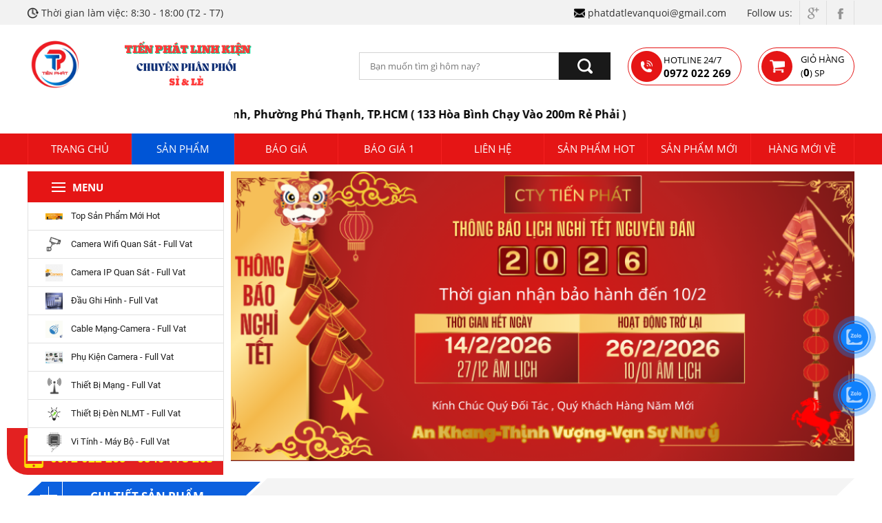

--- FILE ---
content_type: text/html; charset=UTF-8
request_url: https://phatdatlevanquoi.com.vn/san-pham/ly-su-giu-nhiet-co-nap-trang-guong-2315.html
body_size: 76900
content:
<!DOCTYPE html>
<html lang="vi">
<head>
    <!-- Basehref -->

<base href="https://phatdatlevanquoi.com.vn/"/>



<!-- UTF-8 -->

<meta http-equiv="Content-Type" content="text/html; charset=utf-8" />



<!-- Title, Keywords, Description -->

<title>Cable HDMI 10m Arigatoo (19+1)</title>

<meta name="keywords" content="Cable HDMI 10m Arigatoo (19+1)"/>

<meta name="description" content="Cable HDMI 10m Arigatoo (19+1)"/>



<!-- Robots -->

<meta name="robots" content="noodp,index,follow" />



<!-- Favicon -->

<link href="upload/photo/thiet-ke-chua-co-ten-2_12550206092025.png" rel="shortcut icon" type="image/x-icon" />



<!-- Webmaster Tool -->




<meta http-equiv="Content-Security-Policy" content="upgrade-insecure-requests">


<!-- GEO -->

<meta name="geo.region" content="VN" />

<meta name="geo.placename" content="Hồ Chí Minh" />

<meta name="geo.position" content="10.823099;106.629664" />

<meta name="ICBM" content="10.823099, 106.629664" />



<!-- Author - Copyright -->

<meta name='revisit-after' content='1 days' />

<meta name="author" content="Tiến Phát Linh Kiện" />

<meta name="copyright" content="Tiến Phát Linh Kiện - [phatdatlevanquoi@gmail.com]" />



<!-- Facebook -->

<meta property="og:type" content="website" />

<meta property="og:site_name" content="Tiến Phát Linh Kiện" />

<meta property="og:title" content="Cable HDMI 10m Arigatoo (19+1)" />

<meta property="og:description" content="Cable HDMI 10m Arigatoo (19+1)" />

<meta property="og:url" content="https://phatdatlevanquoi.com.vn/san-pham/ly-su-giu-nhiet-co-nap-trang-guong-2315.html" />

<meta property="og:image" content="https://phatdatlevanquoi.com.vn/upload/product/300x200x2/190992121504.jpg" />

<meta property="og:image:width" content="350" />


<meta property="og:image:alt" content="Cable HDMI 10m Arigatoo (19+1)" />

<!-- Twitter -->

<meta name="twitter:card" content="summary" />

<meta name="twitter:title" content="Cable HDMI 10m Arigatoo (19+1)" />

<meta name="twitter:description" content="Cable HDMI 10m Arigatoo (19+1)" />
<meta name="google-site-verification" content="OM7T8F7zmhhK1vmm3t11CjdXlY_wE6uH4GEeRpu2yL4" />


<!-- Canonical -->

<link rel="canonical" href="https://phatdatlevanquoi.com.vn/san-pham/ly-su-giu-nhiet-co-nap-trang-guong-2315.html" />



<!-- Chống đổi màu trên IOS -->

<meta name="format-detection" content="telephone=no">    <!-- Viewport -->

<meta name="viewport" content="width=device-width, initial-scale=1.0, user-scalable=no">



<!-- CSS DESKTOP -->
<style type="text/css">@import url('https://fonts.googleapis.com/css2?family=Mulish:wght@700&display=swap');@charset "UTF-8";@-webkit-keyframes bounce{from,20%,53%,80%,to{-webkit-animation-timing-function:cubic-bezier(0.215,0.61,0.355,1);animation-timing-function:cubic-bezier(0.215,0.61,0.355,1);-webkit-transform:translate3d(0,0,0);transform:translate3d(0,0,0)}40%,43%{-webkit-animation-timing-function:cubic-bezier(0.755,0.05,0.855,0.06);animation-timing-function:cubic-bezier(0.755,0.05,0.855,0.06);-webkit-transform:translate3d(0,-30px,0);transform:translate3d(0,-30px,0)}70%{-webkit-animation-timing-function:cubic-bezier(0.755,0.05,0.855,0.06);animation-timing-function:cubic-bezier(0.755,0.05,0.855,0.06);-webkit-transform:translate3d(0,-15px,0);transform:translate3d(0,-15px,0)}90%{-webkit-transform:translate3d(0,-4px,0);transform:translate3d(0,-4px,0)}}@keyframes bounce{from,20%,53%,80%,to{-webkit-animation-timing-function:cubic-bezier(0.215,0.61,0.355,1);animation-timing-function:cubic-bezier(0.215,0.61,0.355,1);-webkit-transform:translate3d(0,0,0);transform:translate3d(0,0,0)}40%,43%{-webkit-animation-timing-function:cubic-bezier(0.755,0.05,0.855,0.06);animation-timing-function:cubic-bezier(0.755,0.05,0.855,0.06);-webkit-transform:translate3d(0,-30px,0);transform:translate3d(0,-30px,0)}70%{-webkit-animation-timing-function:cubic-bezier(0.755,0.05,0.855,0.06);animation-timing-function:cubic-bezier(0.755,0.05,0.855,0.06);-webkit-transform:translate3d(0,-15px,0);transform:translate3d(0,-15px,0)}90%{-webkit-transform:translate3d(0,-4px,0);transform:translate3d(0,-4px,0)}}.bounce{-webkit-animation-name:bounce;animation-name:bounce;-webkit-transform-origin:center bottom;transform-origin:center bottom}@-webkit-keyframes flash{from,50%,to{opacity:1}25%,75%{opacity:0}}@keyframes flash{from,50%,to{opacity:1}25%,75%{opacity:0}}.flash{-webkit-animation-name:flash;animation-name:flash}@-webkit-keyframes pulse{from{-webkit-transform:scale3d(1,1,1);transform:scale3d(1,1,1)}50%{-webkit-transform:scale3d(1.05,1.05,1.05);transform:scale3d(1.05,1.05,1.05)}to{-webkit-transform:scale3d(1,1,1);transform:scale3d(1,1,1)}}@keyframes pulse{from{-webkit-transform:scale3d(1,1,1);transform:scale3d(1,1,1)}50%{-webkit-transform:scale3d(1.05,1.05,1.05);transform:scale3d(1.05,1.05,1.05)}to{-webkit-transform:scale3d(1,1,1);transform:scale3d(1,1,1)}}.pulse{-webkit-animation-name:pulse;animation-name:pulse}@-webkit-keyframes rubberBand{from{-webkit-transform:scale3d(1,1,1);transform:scale3d(1,1,1)}30%{-webkit-transform:scale3d(1.25,0.75,1);transform:scale3d(1.25,0.75,1)}40%{-webkit-transform:scale3d(0.75,1.25,1);transform:scale3d(0.75,1.25,1)}50%{-webkit-transform:scale3d(1.15,0.85,1);transform:scale3d(1.15,0.85,1)}65%{-webkit-transform:scale3d(0.95,1.05,1);transform:scale3d(0.95,1.05,1)}75%{-webkit-transform:scale3d(1.05,0.95,1);transform:scale3d(1.05,0.95,1)}to{-webkit-transform:scale3d(1,1,1);transform:scale3d(1,1,1)}}@keyframes rubberBand{from{-webkit-transform:scale3d(1,1,1);transform:scale3d(1,1,1)}30%{-webkit-transform:scale3d(1.25,0.75,1);transform:scale3d(1.25,0.75,1)}40%{-webkit-transform:scale3d(0.75,1.25,1);transform:scale3d(0.75,1.25,1)}50%{-webkit-transform:scale3d(1.15,0.85,1);transform:scale3d(1.15,0.85,1)}65%{-webkit-transform:scale3d(0.95,1.05,1);transform:scale3d(0.95,1.05,1)}75%{-webkit-transform:scale3d(1.05,0.95,1);transform:scale3d(1.05,0.95,1)}to{-webkit-transform:scale3d(1,1,1);transform:scale3d(1,1,1)}}.rubberBand{-webkit-animation-name:rubberBand;animation-name:rubberBand}@-webkit-keyframes shake{from,to{-webkit-transform:translate3d(0,0,0);transform:translate3d(0,0,0)}10%,30%,50%,70%,90%{-webkit-transform:translate3d(-10px,0,0);transform:translate3d(-10px,0,0)}20%,40%,60%,80%{-webkit-transform:translate3d(10px,0,0);transform:translate3d(10px,0,0)}}@keyframes shake{from,to{-webkit-transform:translate3d(0,0,0);transform:translate3d(0,0,0)}10%,30%,50%,70%,90%{-webkit-transform:translate3d(-10px,0,0);transform:translate3d(-10px,0,0)}20%,40%,60%,80%{-webkit-transform:translate3d(10px,0,0);transform:translate3d(10px,0,0)}}.shake{-webkit-animation-name:shake;animation-name:shake}@-webkit-keyframes headShake{0%{-webkit-transform:translateX(0);transform:translateX(0)}6.5%{-webkit-transform:translateX(-6px) rotateY(-9deg);transform:translateX(-6px) rotateY(-9deg)}18.5%{-webkit-transform:translateX(5px) rotateY(7deg);transform:translateX(5px) rotateY(7deg)}31.5%{-webkit-transform:translateX(-3px) rotateY(-5deg);transform:translateX(-3px) rotateY(-5deg)}43.5%{-webkit-transform:translateX(2px) rotateY(3deg);transform:translateX(2px) rotateY(3deg)}50%{-webkit-transform:translateX(0);transform:translateX(0)}}@keyframes headShake{0%{-webkit-transform:translateX(0);transform:translateX(0)}6.5%{-webkit-transform:translateX(-6px) rotateY(-9deg);transform:translateX(-6px) rotateY(-9deg)}18.5%{-webkit-transform:translateX(5px) rotateY(7deg);transform:translateX(5px) rotateY(7deg)}31.5%{-webkit-transform:translateX(-3px) rotateY(-5deg);transform:translateX(-3px) rotateY(-5deg)}43.5%{-webkit-transform:translateX(2px) rotateY(3deg);transform:translateX(2px) rotateY(3deg)}50%{-webkit-transform:translateX(0);transform:translateX(0)}}.headShake{-webkit-animation-timing-function:ease-in-out;animation-timing-function:ease-in-out;-webkit-animation-name:headShake;animation-name:headShake}@-webkit-keyframes swing{20%{-webkit-transform:rotate3d(0,0,1,15deg);transform:rotate3d(0,0,1,15deg)}40%{-webkit-transform:rotate3d(0,0,1,-10deg);transform:rotate3d(0,0,1,-10deg)}60%{-webkit-transform:rotate3d(0,0,1,5deg);transform:rotate3d(0,0,1,5deg)}80%{-webkit-transform:rotate3d(0,0,1,-5deg);transform:rotate3d(0,0,1,-5deg)}to{-webkit-transform:rotate3d(0,0,1,0deg);transform:rotate3d(0,0,1,0deg)}}@keyframes swing{20%{-webkit-transform:rotate3d(0,0,1,15deg);transform:rotate3d(0,0,1,15deg)}40%{-webkit-transform:rotate3d(0,0,1,-10deg);transform:rotate3d(0,0,1,-10deg)}60%{-webkit-transform:rotate3d(0,0,1,5deg);transform:rotate3d(0,0,1,5deg)}80%{-webkit-transform:rotate3d(0,0,1,-5deg);transform:rotate3d(0,0,1,-5deg)}to{-webkit-transform:rotate3d(0,0,1,0deg);transform:rotate3d(0,0,1,0deg)}}.swing{-webkit-transform-origin:top center;transform-origin:top center;-webkit-animation-name:swing;animation-name:swing}@-webkit-keyframes tada{from{-webkit-transform:scale3d(1,1,1);transform:scale3d(1,1,1)}10%,20%{-webkit-transform:scale3d(0.9,0.9,0.9) rotate3d(0,0,1,-3deg);transform:scale3d(0.9,0.9,0.9) rotate3d(0,0,1,-3deg)}30%,50%,70%,90%{-webkit-transform:scale3d(1.1,1.1,1.1) rotate3d(0,0,1,3deg);transform:scale3d(1.1,1.1,1.1) rotate3d(0,0,1,3deg)}40%,60%,80%{-webkit-transform:scale3d(1.1,1.1,1.1) rotate3d(0,0,1,-3deg);transform:scale3d(1.1,1.1,1.1) rotate3d(0,0,1,-3deg)}to{-webkit-transform:scale3d(1,1,1);transform:scale3d(1,1,1)}}@keyframes tada{from{-webkit-transform:scale3d(1,1,1);transform:scale3d(1,1,1)}10%,20%{-webkit-transform:scale3d(0.9,0.9,0.9) rotate3d(0,0,1,-3deg);transform:scale3d(0.9,0.9,0.9) rotate3d(0,0,1,-3deg)}30%,50%,70%,90%{-webkit-transform:scale3d(1.1,1.1,1.1) rotate3d(0,0,1,3deg);transform:scale3d(1.1,1.1,1.1) rotate3d(0,0,1,3deg)}40%,60%,80%{-webkit-transform:scale3d(1.1,1.1,1.1) rotate3d(0,0,1,-3deg);transform:scale3d(1.1,1.1,1.1) rotate3d(0,0,1,-3deg)}to{-webkit-transform:scale3d(1,1,1);transform:scale3d(1,1,1)}}.tada{-webkit-animation-name:tada;animation-name:tada}@-webkit-keyframes wobble{from{-webkit-transform:translate3d(0,0,0);transform:translate3d(0,0,0)}15%{-webkit-transform:translate3d(-25%,0,0) rotate3d(0,0,1,-5deg);transform:translate3d(-25%,0,0) rotate3d(0,0,1,-5deg)}30%{-webkit-transform:translate3d(20%,0,0) rotate3d(0,0,1,3deg);transform:translate3d(20%,0,0) rotate3d(0,0,1,3deg)}45%{-webkit-transform:translate3d(-15%,0,0) rotate3d(0,0,1,-3deg);transform:translate3d(-15%,0,0) rotate3d(0,0,1,-3deg)}60%{-webkit-transform:translate3d(10%,0,0) rotate3d(0,0,1,2deg);transform:translate3d(10%,0,0) rotate3d(0,0,1,2deg)}75%{-webkit-transform:translate3d(-5%,0,0) rotate3d(0,0,1,-1deg);transform:translate3d(-5%,0,0) rotate3d(0,0,1,-1deg)}to{-webkit-transform:translate3d(0,0,0);transform:translate3d(0,0,0)}}@keyframes wobble{from{-webkit-transform:translate3d(0,0,0);transform:translate3d(0,0,0)}15%{-webkit-transform:translate3d(-25%,0,0) rotate3d(0,0,1,-5deg);transform:translate3d(-25%,0,0) rotate3d(0,0,1,-5deg)}30%{-webkit-transform:translate3d(20%,0,0) rotate3d(0,0,1,3deg);transform:translate3d(20%,0,0) rotate3d(0,0,1,3deg)}45%{-webkit-transform:translate3d(-15%,0,0) rotate3d(0,0,1,-3deg);transform:translate3d(-15%,0,0) rotate3d(0,0,1,-3deg)}60%{-webkit-transform:translate3d(10%,0,0) rotate3d(0,0,1,2deg);transform:translate3d(10%,0,0) rotate3d(0,0,1,2deg)}75%{-webkit-transform:translate3d(-5%,0,0) rotate3d(0,0,1,-1deg);transform:translate3d(-5%,0,0) rotate3d(0,0,1,-1deg)}to{-webkit-transform:translate3d(0,0,0);transform:translate3d(0,0,0)}}.wobble{-webkit-animation-name:wobble;animation-name:wobble}@-webkit-keyframes jello{from,11.1%,to{-webkit-transform:translate3d(0,0,0);transform:translate3d(0,0,0)}22.2%{-webkit-transform:skewX(-12.5deg) skewY(-12.5deg);transform:skewX(-12.5deg) skewY(-12.5deg)}33.3%{-webkit-transform:skewX(6.25deg) skewY(6.25deg);transform:skewX(6.25deg) skewY(6.25deg)}44.4%{-webkit-transform:skewX(-3.125deg) skewY(-3.125deg);transform:skewX(-3.125deg) skewY(-3.125deg)}55.5%{-webkit-transform:skewX(1.5625deg) skewY(1.5625deg);transform:skewX(1.5625deg) skewY(1.5625deg)}66.6%{-webkit-transform:skewX(-0.78125deg) skewY(-0.78125deg);transform:skewX(-0.78125deg) skewY(-0.78125deg)}77.7%{-webkit-transform:skewX(0.390625deg) skewY(0.390625deg);transform:skewX(0.390625deg) skewY(0.390625deg)}88.8%{-webkit-transform:skewX(-0.1953125deg) skewY(-0.1953125deg);transform:skewX(-0.1953125deg) skewY(-0.1953125deg)}}@keyframes jello{from,11.1%,to{-webkit-transform:translate3d(0,0,0);transform:translate3d(0,0,0)}22.2%{-webkit-transform:skewX(-12.5deg) skewY(-12.5deg);transform:skewX(-12.5deg) skewY(-12.5deg)}33.3%{-webkit-transform:skewX(6.25deg) skewY(6.25deg);transform:skewX(6.25deg) skewY(6.25deg)}44.4%{-webkit-transform:skewX(-3.125deg) skewY(-3.125deg);transform:skewX(-3.125deg) skewY(-3.125deg)}55.5%{-webkit-transform:skewX(1.5625deg) skewY(1.5625deg);transform:skewX(1.5625deg) skewY(1.5625deg)}66.6%{-webkit-transform:skewX(-0.78125deg) skewY(-0.78125deg);transform:skewX(-0.78125deg) skewY(-0.78125deg)}77.7%{-webkit-transform:skewX(0.390625deg) skewY(0.390625deg);transform:skewX(0.390625deg) skewY(0.390625deg)}88.8%{-webkit-transform:skewX(-0.1953125deg) skewY(-0.1953125deg);transform:skewX(-0.1953125deg) skewY(-0.1953125deg)}}.jello{-webkit-animation-name:jello;animation-name:jello;-webkit-transform-origin:center;transform-origin:center}@-webkit-keyframes heartBeat{0%{-webkit-transform:scale(1);transform:scale(1)}14%{-webkit-transform:scale(1.3);transform:scale(1.3)}28%{-webkit-transform:scale(1);transform:scale(1)}42%{-webkit-transform:scale(1.3);transform:scale(1.3)}70%{-webkit-transform:scale(1);transform:scale(1)}}@keyframes heartBeat{0%{-webkit-transform:scale(1);transform:scale(1)}14%{-webkit-transform:scale(1.3);transform:scale(1.3)}28%{-webkit-transform:scale(1);transform:scale(1)}42%{-webkit-transform:scale(1.3);transform:scale(1.3)}70%{-webkit-transform:scale(1);transform:scale(1)}}.heartBeat{-webkit-animation-name:heartBeat;animation-name:heartBeat;-webkit-animation-duration:1.3s;animation-duration:1.3s;-webkit-animation-timing-function:ease-in-out;animation-timing-function:ease-in-out}@-webkit-keyframes bounceIn{from,20%,40%,60%,80%,to{-webkit-animation-timing-function:cubic-bezier(0.215,0.61,0.355,1);animation-timing-function:cubic-bezier(0.215,0.61,0.355,1)}0%{opacity:0;-webkit-transform:scale3d(0.3,0.3,0.3);transform:scale3d(0.3,0.3,0.3)}20%{-webkit-transform:scale3d(1.1,1.1,1.1);transform:scale3d(1.1,1.1,1.1)}40%{-webkit-transform:scale3d(0.9,0.9,0.9);transform:scale3d(0.9,0.9,0.9)}60%{opacity:1;-webkit-transform:scale3d(1.03,1.03,1.03);transform:scale3d(1.03,1.03,1.03)}80%{-webkit-transform:scale3d(0.97,0.97,0.97);transform:scale3d(0.97,0.97,0.97)}to{opacity:1;-webkit-transform:scale3d(1,1,1);transform:scale3d(1,1,1)}}@keyframes bounceIn{from,20%,40%,60%,80%,to{-webkit-animation-timing-function:cubic-bezier(0.215,0.61,0.355,1);animation-timing-function:cubic-bezier(0.215,0.61,0.355,1)}0%{opacity:0;-webkit-transform:scale3d(0.3,0.3,0.3);transform:scale3d(0.3,0.3,0.3)}20%{-webkit-transform:scale3d(1.1,1.1,1.1);transform:scale3d(1.1,1.1,1.1)}40%{-webkit-transform:scale3d(0.9,0.9,0.9);transform:scale3d(0.9,0.9,0.9)}60%{opacity:1;-webkit-transform:scale3d(1.03,1.03,1.03);transform:scale3d(1.03,1.03,1.03)}80%{-webkit-transform:scale3d(0.97,0.97,0.97);transform:scale3d(0.97,0.97,0.97)}to{opacity:1;-webkit-transform:scale3d(1,1,1);transform:scale3d(1,1,1)}}.bounceIn{-webkit-animation-duration:.75s;animation-duration:.75s;-webkit-animation-name:bounceIn;animation-name:bounceIn}@-webkit-keyframes bounceInDown{from,60%,75%,90%,to{-webkit-animation-timing-function:cubic-bezier(0.215,0.61,0.355,1);animation-timing-function:cubic-bezier(0.215,0.61,0.355,1)}0%{opacity:0;-webkit-transform:translate3d(0,-3000px,0);transform:translate3d(0,-3000px,0)}60%{opacity:1;-webkit-transform:translate3d(0,25px,0);transform:translate3d(0,25px,0)}75%{-webkit-transform:translate3d(0,-10px,0);transform:translate3d(0,-10px,0)}90%{-webkit-transform:translate3d(0,5px,0);transform:translate3d(0,5px,0)}to{-webkit-transform:translate3d(0,0,0);transform:translate3d(0,0,0)}}@keyframes bounceInDown{from,60%,75%,90%,to{-webkit-animation-timing-function:cubic-bezier(0.215,0.61,0.355,1);animation-timing-function:cubic-bezier(0.215,0.61,0.355,1)}0%{opacity:0;-webkit-transform:translate3d(0,-3000px,0);transform:translate3d(0,-3000px,0)}60%{opacity:1;-webkit-transform:translate3d(0,25px,0);transform:translate3d(0,25px,0)}75%{-webkit-transform:translate3d(0,-10px,0);transform:translate3d(0,-10px,0)}90%{-webkit-transform:translate3d(0,5px,0);transform:translate3d(0,5px,0)}to{-webkit-transform:translate3d(0,0,0);transform:translate3d(0,0,0)}}.bounceInDown{-webkit-animation-name:bounceInDown;animation-name:bounceInDown}@-webkit-keyframes bounceInLeft{from,60%,75%,90%,to{-webkit-animation-timing-function:cubic-bezier(0.215,0.61,0.355,1);animation-timing-function:cubic-bezier(0.215,0.61,0.355,1)}0%{opacity:0;-webkit-transform:translate3d(-3000px,0,0);transform:translate3d(-3000px,0,0)}60%{opacity:1;-webkit-transform:translate3d(25px,0,0);transform:translate3d(25px,0,0)}75%{-webkit-transform:translate3d(-10px,0,0);transform:translate3d(-10px,0,0)}90%{-webkit-transform:translate3d(5px,0,0);transform:translate3d(5px,0,0)}to{-webkit-transform:translate3d(0,0,0);transform:translate3d(0,0,0)}}@keyframes bounceInLeft{from,60%,75%,90%,to{-webkit-animation-timing-function:cubic-bezier(0.215,0.61,0.355,1);animation-timing-function:cubic-bezier(0.215,0.61,0.355,1)}0%{opacity:0;-webkit-transform:translate3d(-3000px,0,0);transform:translate3d(-3000px,0,0)}60%{opacity:1;-webkit-transform:translate3d(25px,0,0);transform:translate3d(25px,0,0)}75%{-webkit-transform:translate3d(-10px,0,0);transform:translate3d(-10px,0,0)}90%{-webkit-transform:translate3d(5px,0,0);transform:translate3d(5px,0,0)}to{-webkit-transform:translate3d(0,0,0);transform:translate3d(0,0,0)}}.bounceInLeft{-webkit-animation-name:bounceInLeft;animation-name:bounceInLeft}@-webkit-keyframes bounceInRight{from,60%,75%,90%,to{-webkit-animation-timing-function:cubic-bezier(0.215,0.61,0.355,1);animation-timing-function:cubic-bezier(0.215,0.61,0.355,1)}from{opacity:0;-webkit-transform:translate3d(3000px,0,0);transform:translate3d(3000px,0,0)}60%{opacity:1;-webkit-transform:translate3d(-25px,0,0);transform:translate3d(-25px,0,0)}75%{-webkit-transform:translate3d(10px,0,0);transform:translate3d(10px,0,0)}90%{-webkit-transform:translate3d(-5px,0,0);transform:translate3d(-5px,0,0)}to{-webkit-transform:translate3d(0,0,0);transform:translate3d(0,0,0)}}@keyframes bounceInRight{from,60%,75%,90%,to{-webkit-animation-timing-function:cubic-bezier(0.215,0.61,0.355,1);animation-timing-function:cubic-bezier(0.215,0.61,0.355,1)}from{opacity:0;-webkit-transform:translate3d(3000px,0,0);transform:translate3d(3000px,0,0)}60%{opacity:1;-webkit-transform:translate3d(-25px,0,0);transform:translate3d(-25px,0,0)}75%{-webkit-transform:translate3d(10px,0,0);transform:translate3d(10px,0,0)}90%{-webkit-transform:translate3d(-5px,0,0);transform:translate3d(-5px,0,0)}to{-webkit-transform:translate3d(0,0,0);transform:translate3d(0,0,0)}}.bounceInRight{-webkit-animation-name:bounceInRight;animation-name:bounceInRight}@-webkit-keyframes bounceInUp{from,60%,75%,90%,to{-webkit-animation-timing-function:cubic-bezier(0.215,0.61,0.355,1);animation-timing-function:cubic-bezier(0.215,0.61,0.355,1)}from{opacity:0;-webkit-transform:translate3d(0,3000px,0);transform:translate3d(0,3000px,0)}60%{opacity:1;-webkit-transform:translate3d(0,-20px,0);transform:translate3d(0,-20px,0)}75%{-webkit-transform:translate3d(0,10px,0);transform:translate3d(0,10px,0)}90%{-webkit-transform:translate3d(0,-5px,0);transform:translate3d(0,-5px,0)}to{-webkit-transform:translate3d(0,0,0);transform:translate3d(0,0,0)}}@keyframes bounceInUp{from,60%,75%,90%,to{-webkit-animation-timing-function:cubic-bezier(0.215,0.61,0.355,1);animation-timing-function:cubic-bezier(0.215,0.61,0.355,1)}from{opacity:0;-webkit-transform:translate3d(0,3000px,0);transform:translate3d(0,3000px,0)}60%{opacity:1;-webkit-transform:translate3d(0,-20px,0);transform:translate3d(0,-20px,0)}75%{-webkit-transform:translate3d(0,10px,0);transform:translate3d(0,10px,0)}90%{-webkit-transform:translate3d(0,-5px,0);transform:translate3d(0,-5px,0)}to{-webkit-transform:translate3d(0,0,0);transform:translate3d(0,0,0)}}.bounceInUp{-webkit-animation-name:bounceInUp;animation-name:bounceInUp}@-webkit-keyframes bounceOut{20%{-webkit-transform:scale3d(0.9,0.9,0.9);transform:scale3d(0.9,0.9,0.9)}50%,55%{opacity:1;-webkit-transform:scale3d(1.1,1.1,1.1);transform:scale3d(1.1,1.1,1.1)}to{opacity:0;-webkit-transform:scale3d(0.3,0.3,0.3);transform:scale3d(0.3,0.3,0.3)}}@keyframes bounceOut{20%{-webkit-transform:scale3d(0.9,0.9,0.9);transform:scale3d(0.9,0.9,0.9)}50%,55%{opacity:1;-webkit-transform:scale3d(1.1,1.1,1.1);transform:scale3d(1.1,1.1,1.1)}to{opacity:0;-webkit-transform:scale3d(0.3,0.3,0.3);transform:scale3d(0.3,0.3,0.3)}}.bounceOut{-webkit-animation-duration:.75s;animation-duration:.75s;-webkit-animation-name:bounceOut;animation-name:bounceOut}@-webkit-keyframes bounceOutDown{20%{-webkit-transform:translate3d(0,10px,0);transform:translate3d(0,10px,0)}40%,45%{opacity:1;-webkit-transform:translate3d(0,-20px,0);transform:translate3d(0,-20px,0)}to{opacity:0;-webkit-transform:translate3d(0,2000px,0);transform:translate3d(0,2000px,0)}}@keyframes bounceOutDown{20%{-webkit-transform:translate3d(0,10px,0);transform:translate3d(0,10px,0)}40%,45%{opacity:1;-webkit-transform:translate3d(0,-20px,0);transform:translate3d(0,-20px,0)}to{opacity:0;-webkit-transform:translate3d(0,2000px,0);transform:translate3d(0,2000px,0)}}.bounceOutDown{-webkit-animation-name:bounceOutDown;animation-name:bounceOutDown}@-webkit-keyframes bounceOutLeft{20%{opacity:1;-webkit-transform:translate3d(20px,0,0);transform:translate3d(20px,0,0)}to{opacity:0;-webkit-transform:translate3d(-2000px,0,0);transform:translate3d(-2000px,0,0)}}@keyframes bounceOutLeft{20%{opacity:1;-webkit-transform:translate3d(20px,0,0);transform:translate3d(20px,0,0)}to{opacity:0;-webkit-transform:translate3d(-2000px,0,0);transform:translate3d(-2000px,0,0)}}.bounceOutLeft{-webkit-animation-name:bounceOutLeft;animation-name:bounceOutLeft}@-webkit-keyframes bounceOutRight{20%{opacity:1;-webkit-transform:translate3d(-20px,0,0);transform:translate3d(-20px,0,0)}to{opacity:0;-webkit-transform:translate3d(2000px,0,0);transform:translate3d(2000px,0,0)}}@keyframes bounceOutRight{20%{opacity:1;-webkit-transform:translate3d(-20px,0,0);transform:translate3d(-20px,0,0)}to{opacity:0;-webkit-transform:translate3d(2000px,0,0);transform:translate3d(2000px,0,0)}}.bounceOutRight{-webkit-animation-name:bounceOutRight;animation-name:bounceOutRight}@-webkit-keyframes bounceOutUp{20%{-webkit-transform:translate3d(0,-10px,0);transform:translate3d(0,-10px,0)}40%,45%{opacity:1;-webkit-transform:translate3d(0,20px,0);transform:translate3d(0,20px,0)}to{opacity:0;-webkit-transform:translate3d(0,-2000px,0);transform:translate3d(0,-2000px,0)}}@keyframes bounceOutUp{20%{-webkit-transform:translate3d(0,-10px,0);transform:translate3d(0,-10px,0)}40%,45%{opacity:1;-webkit-transform:translate3d(0,20px,0);transform:translate3d(0,20px,0)}to{opacity:0;-webkit-transform:translate3d(0,-2000px,0);transform:translate3d(0,-2000px,0)}}.bounceOutUp{-webkit-animation-name:bounceOutUp;animation-name:bounceOutUp}@-webkit-keyframes fadeIn{from{opacity:0}to{opacity:1}}@keyframes fadeIn{from{opacity:0}to{opacity:1}}.fadeIn{-webkit-animation-name:fadeIn;animation-name:fadeIn}@-webkit-keyframes fadeInDown{from{opacity:0;-webkit-transform:translate3d(0,-100%,0);transform:translate3d(0,-100%,0)}to{opacity:1;-webkit-transform:translate3d(0,0,0);transform:translate3d(0,0,0)}}@keyframes fadeInDown{from{opacity:0;-webkit-transform:translate3d(0,-100%,0);transform:translate3d(0,-100%,0)}to{opacity:1;-webkit-transform:translate3d(0,0,0);transform:translate3d(0,0,0)}}.fadeInDown{-webkit-animation-name:fadeInDown;animation-name:fadeInDown}@-webkit-keyframes fadeInDownBig{from{opacity:0;-webkit-transform:translate3d(0,-2000px,0);transform:translate3d(0,-2000px,0)}to{opacity:1;-webkit-transform:translate3d(0,0,0);transform:translate3d(0,0,0)}}@keyframes fadeInDownBig{from{opacity:0;-webkit-transform:translate3d(0,-2000px,0);transform:translate3d(0,-2000px,0)}to{opacity:1;-webkit-transform:translate3d(0,0,0);transform:translate3d(0,0,0)}}.fadeInDownBig{-webkit-animation-name:fadeInDownBig;animation-name:fadeInDownBig}@-webkit-keyframes fadeInLeft{from{opacity:0;-webkit-transform:translate3d(-100%,0,0);transform:translate3d(-100%,0,0)}to{opacity:1;-webkit-transform:translate3d(0,0,0);transform:translate3d(0,0,0)}}@keyframes fadeInLeft{from{opacity:0;-webkit-transform:translate3d(-100%,0,0);transform:translate3d(-100%,0,0)}to{opacity:1;-webkit-transform:translate3d(0,0,0);transform:translate3d(0,0,0)}}.fadeInLeft{-webkit-animation-name:fadeInLeft;animation-name:fadeInLeft}@-webkit-keyframes fadeInLeftBig{from{opacity:0;-webkit-transform:translate3d(-2000px,0,0);transform:translate3d(-2000px,0,0)}to{opacity:1;-webkit-transform:translate3d(0,0,0);transform:translate3d(0,0,0)}}@keyframes fadeInLeftBig{from{opacity:0;-webkit-transform:translate3d(-2000px,0,0);transform:translate3d(-2000px,0,0)}to{opacity:1;-webkit-transform:translate3d(0,0,0);transform:translate3d(0,0,0)}}.fadeInLeftBig{-webkit-animation-name:fadeInLeftBig;animation-name:fadeInLeftBig}@-webkit-keyframes fadeInRight{from{opacity:0;-webkit-transform:translate3d(100%,0,0);transform:translate3d(100%,0,0)}to{opacity:1;-webkit-transform:translate3d(0,0,0);transform:translate3d(0,0,0)}}@keyframes fadeInRight{from{opacity:0;-webkit-transform:translate3d(100%,0,0);transform:translate3d(100%,0,0)}to{opacity:1;-webkit-transform:translate3d(0,0,0);transform:translate3d(0,0,0)}}.fadeInRight{-webkit-animation-name:fadeInRight;animation-name:fadeInRight}@-webkit-keyframes fadeInRightBig{from{opacity:0;-webkit-transform:translate3d(2000px,0,0);transform:translate3d(2000px,0,0)}to{opacity:1;-webkit-transform:translate3d(0,0,0);transform:translate3d(0,0,0)}}@keyframes fadeInRightBig{from{opacity:0;-webkit-transform:translate3d(2000px,0,0);transform:translate3d(2000px,0,0)}to{opacity:1;-webkit-transform:translate3d(0,0,0);transform:translate3d(0,0,0)}}.fadeInRightBig{-webkit-animation-name:fadeInRightBig;animation-name:fadeInRightBig}@-webkit-keyframes fadeInUp{from{opacity:0;-webkit-transform:translate3d(0,100%,0);transform:translate3d(0,100%,0)}to{opacity:1;-webkit-transform:translate3d(0,0,0);transform:translate3d(0,0,0)}}@keyframes fadeInUp{from{opacity:0;-webkit-transform:translate3d(0,100%,0);transform:translate3d(0,100%,0)}to{opacity:1;-webkit-transform:translate3d(0,0,0);transform:translate3d(0,0,0)}}.fadeInUp{-webkit-animation-name:fadeInUp;animation-name:fadeInUp}@-webkit-keyframes fadeInUpBig{from{opacity:0;-webkit-transform:translate3d(0,2000px,0);transform:translate3d(0,2000px,0)}to{opacity:1;-webkit-transform:translate3d(0,0,0);transform:translate3d(0,0,0)}}@keyframes fadeInUpBig{from{opacity:0;-webkit-transform:translate3d(0,2000px,0);transform:translate3d(0,2000px,0)}to{opacity:1;-webkit-transform:translate3d(0,0,0);transform:translate3d(0,0,0)}}.fadeInUpBig{-webkit-animation-name:fadeInUpBig;animation-name:fadeInUpBig}@-webkit-keyframes fadeOut{from{opacity:1}to{opacity:0}}@keyframes fadeOut{from{opacity:1}to{opacity:0}}.fadeOut{-webkit-animation-name:fadeOut;animation-name:fadeOut}@-webkit-keyframes fadeOutDown{from{opacity:1}to{opacity:0;-webkit-transform:translate3d(0,100%,0);transform:translate3d(0,100%,0)}}@keyframes fadeOutDown{from{opacity:1}to{opacity:0;-webkit-transform:translate3d(0,100%,0);transform:translate3d(0,100%,0)}}.fadeOutDown{-webkit-animation-name:fadeOutDown;animation-name:fadeOutDown}@-webkit-keyframes fadeOutDownBig{from{opacity:1}to{opacity:0;-webkit-transform:translate3d(0,2000px,0);transform:translate3d(0,2000px,0)}}@keyframes fadeOutDownBig{from{opacity:1}to{opacity:0;-webkit-transform:translate3d(0,2000px,0);transform:translate3d(0,2000px,0)}}.fadeOutDownBig{-webkit-animation-name:fadeOutDownBig;animation-name:fadeOutDownBig}@-webkit-keyframes fadeOutLeft{from{opacity:1}to{opacity:0;-webkit-transform:translate3d(-100%,0,0);transform:translate3d(-100%,0,0)}}@keyframes fadeOutLeft{from{opacity:1}to{opacity:0;-webkit-transform:translate3d(-100%,0,0);transform:translate3d(-100%,0,0)}}.fadeOutLeft{-webkit-animation-name:fadeOutLeft;animation-name:fadeOutLeft}@-webkit-keyframes fadeOutLeftBig{from{opacity:1}to{opacity:0;-webkit-transform:translate3d(-2000px,0,0);transform:translate3d(-2000px,0,0)}}@keyframes fadeOutLeftBig{from{opacity:1}to{opacity:0;-webkit-transform:translate3d(-2000px,0,0);transform:translate3d(-2000px,0,0)}}.fadeOutLeftBig{-webkit-animation-name:fadeOutLeftBig;animation-name:fadeOutLeftBig}@-webkit-keyframes fadeOutRight{from{opacity:1}to{opacity:0;-webkit-transform:translate3d(100%,0,0);transform:translate3d(100%,0,0)}}@keyframes fadeOutRight{from{opacity:1}to{opacity:0;-webkit-transform:translate3d(100%,0,0);transform:translate3d(100%,0,0)}}.fadeOutRight{-webkit-animation-name:fadeOutRight;animation-name:fadeOutRight}@-webkit-keyframes fadeOutRightBig{from{opacity:1}to{opacity:0;-webkit-transform:translate3d(2000px,0,0);transform:translate3d(2000px,0,0)}}@keyframes fadeOutRightBig{from{opacity:1}to{opacity:0;-webkit-transform:translate3d(2000px,0,0);transform:translate3d(2000px,0,0)}}.fadeOutRightBig{-webkit-animation-name:fadeOutRightBig;animation-name:fadeOutRightBig}@-webkit-keyframes fadeOutUp{from{opacity:1}to{opacity:0;-webkit-transform:translate3d(0,-100%,0);transform:translate3d(0,-100%,0)}}@keyframes fadeOutUp{from{opacity:1}to{opacity:0;-webkit-transform:translate3d(0,-100%,0);transform:translate3d(0,-100%,0)}}.fadeOutUp{-webkit-animation-name:fadeOutUp;animation-name:fadeOutUp}@-webkit-keyframes fadeOutUpBig{from{opacity:1}to{opacity:0;-webkit-transform:translate3d(0,-2000px,0);transform:translate3d(0,-2000px,0)}}@keyframes fadeOutUpBig{from{opacity:1}to{opacity:0;-webkit-transform:translate3d(0,-2000px,0);transform:translate3d(0,-2000px,0)}}.fadeOutUpBig{-webkit-animation-name:fadeOutUpBig;animation-name:fadeOutUpBig}@-webkit-keyframes flip{from{-webkit-transform:perspective(400px) scale3d(1,1,1) translate3d(0,0,0) rotate3d(0,1,0,-360deg);transform:perspective(400px) scale3d(1,1,1) translate3d(0,0,0) rotate3d(0,1,0,-360deg);-webkit-animation-timing-function:ease-out;animation-timing-function:ease-out}40%{-webkit-transform:perspective(400px) scale3d(1,1,1) translate3d(0,0,150px) rotate3d(0,1,0,-190deg);transform:perspective(400px) scale3d(1,1,1) translate3d(0,0,150px) rotate3d(0,1,0,-190deg);-webkit-animation-timing-function:ease-out;animation-timing-function:ease-out}50%{-webkit-transform:perspective(400px) scale3d(1,1,1) translate3d(0,0,150px) rotate3d(0,1,0,-170deg);transform:perspective(400px) scale3d(1,1,1) translate3d(0,0,150px) rotate3d(0,1,0,-170deg);-webkit-animation-timing-function:ease-in;animation-timing-function:ease-in}80%{-webkit-transform:perspective(400px) scale3d(0.95,0.95,0.95) translate3d(0,0,0) rotate3d(0,1,0,0deg);transform:perspective(400px) scale3d(0.95,0.95,0.95) translate3d(0,0,0) rotate3d(0,1,0,0deg);-webkit-animation-timing-function:ease-in;animation-timing-function:ease-in}to{-webkit-transform:perspective(400px) scale3d(1,1,1) translate3d(0,0,0) rotate3d(0,1,0,0deg);transform:perspective(400px) scale3d(1,1,1) translate3d(0,0,0) rotate3d(0,1,0,0deg);-webkit-animation-timing-function:ease-in;animation-timing-function:ease-in}}@keyframes flip{from{-webkit-transform:perspective(400px) scale3d(1,1,1) translate3d(0,0,0) rotate3d(0,1,0,-360deg);transform:perspective(400px) scale3d(1,1,1) translate3d(0,0,0) rotate3d(0,1,0,-360deg);-webkit-animation-timing-function:ease-out;animation-timing-function:ease-out}40%{-webkit-transform:perspective(400px) scale3d(1,1,1) translate3d(0,0,150px) rotate3d(0,1,0,-190deg);transform:perspective(400px) scale3d(1,1,1) translate3d(0,0,150px) rotate3d(0,1,0,-190deg);-webkit-animation-timing-function:ease-out;animation-timing-function:ease-out}50%{-webkit-transform:perspective(400px) scale3d(1,1,1) translate3d(0,0,150px) rotate3d(0,1,0,-170deg);transform:perspective(400px) scale3d(1,1,1) translate3d(0,0,150px) rotate3d(0,1,0,-170deg);-webkit-animation-timing-function:ease-in;animation-timing-function:ease-in}80%{-webkit-transform:perspective(400px) scale3d(0.95,0.95,0.95) translate3d(0,0,0) rotate3d(0,1,0,0deg);transform:perspective(400px) scale3d(0.95,0.95,0.95) translate3d(0,0,0) rotate3d(0,1,0,0deg);-webkit-animation-timing-function:ease-in;animation-timing-function:ease-in}to{-webkit-transform:perspective(400px) scale3d(1,1,1) translate3d(0,0,0) rotate3d(0,1,0,0deg);transform:perspective(400px) scale3d(1,1,1) translate3d(0,0,0) rotate3d(0,1,0,0deg);-webkit-animation-timing-function:ease-in;animation-timing-function:ease-in}}.animated.flip{-webkit-backface-visibility:visible;backface-visibility:visible;-webkit-animation-name:flip;animation-name:flip}@-webkit-keyframes flipInX{from{-webkit-transform:perspective(400px) rotate3d(1,0,0,90deg);transform:perspective(400px) rotate3d(1,0,0,90deg);-webkit-animation-timing-function:ease-in;animation-timing-function:ease-in;opacity:0}40%{-webkit-transform:perspective(400px) rotate3d(1,0,0,-20deg);transform:perspective(400px) rotate3d(1,0,0,-20deg);-webkit-animation-timing-function:ease-in;animation-timing-function:ease-in}60%{-webkit-transform:perspective(400px) rotate3d(1,0,0,10deg);transform:perspective(400px) rotate3d(1,0,0,10deg);opacity:1}80%{-webkit-transform:perspective(400px) rotate3d(1,0,0,-5deg);transform:perspective(400px) rotate3d(1,0,0,-5deg)}to{-webkit-transform:perspective(400px);transform:perspective(400px)}}@keyframes flipInX{from{-webkit-transform:perspective(400px) rotate3d(1,0,0,90deg);transform:perspective(400px) rotate3d(1,0,0,90deg);-webkit-animation-timing-function:ease-in;animation-timing-function:ease-in;opacity:0}40%{-webkit-transform:perspective(400px) rotate3d(1,0,0,-20deg);transform:perspective(400px) rotate3d(1,0,0,-20deg);-webkit-animation-timing-function:ease-in;animation-timing-function:ease-in}60%{-webkit-transform:perspective(400px) rotate3d(1,0,0,10deg);transform:perspective(400px) rotate3d(1,0,0,10deg);opacity:1}80%{-webkit-transform:perspective(400px) rotate3d(1,0,0,-5deg);transform:perspective(400px) rotate3d(1,0,0,-5deg)}to{-webkit-transform:perspective(400px);transform:perspective(400px)}}.flipInX{-webkit-backface-visibility:visible!important;backface-visibility:visible!important;-webkit-animation-name:flipInX;animation-name:flipInX}@-webkit-keyframes flipInY{from{-webkit-transform:perspective(400px) rotate3d(0,1,0,90deg);transform:perspective(400px) rotate3d(0,1,0,90deg);-webkit-animation-timing-function:ease-in;animation-timing-function:ease-in;opacity:0}40%{-webkit-transform:perspective(400px) rotate3d(0,1,0,-20deg);transform:perspective(400px) rotate3d(0,1,0,-20deg);-webkit-animation-timing-function:ease-in;animation-timing-function:ease-in}60%{-webkit-transform:perspective(400px) rotate3d(0,1,0,10deg);transform:perspective(400px) rotate3d(0,1,0,10deg);opacity:1}80%{-webkit-transform:perspective(400px) rotate3d(0,1,0,-5deg);transform:perspective(400px) rotate3d(0,1,0,-5deg)}to{-webkit-transform:perspective(400px);transform:perspective(400px)}}@keyframes flipInY{from{-webkit-transform:perspective(400px) rotate3d(0,1,0,90deg);transform:perspective(400px) rotate3d(0,1,0,90deg);-webkit-animation-timing-function:ease-in;animation-timing-function:ease-in;opacity:0}40%{-webkit-transform:perspective(400px) rotate3d(0,1,0,-20deg);transform:perspective(400px) rotate3d(0,1,0,-20deg);-webkit-animation-timing-function:ease-in;animation-timing-function:ease-in}60%{-webkit-transform:perspective(400px) rotate3d(0,1,0,10deg);transform:perspective(400px) rotate3d(0,1,0,10deg);opacity:1}80%{-webkit-transform:perspective(400px) rotate3d(0,1,0,-5deg);transform:perspective(400px) rotate3d(0,1,0,-5deg)}to{-webkit-transform:perspective(400px);transform:perspective(400px)}}.flipInY{-webkit-backface-visibility:visible!important;backface-visibility:visible!important;-webkit-animation-name:flipInY;animation-name:flipInY}@-webkit-keyframes flipOutX{from{-webkit-transform:perspective(400px);transform:perspective(400px)}30%{-webkit-transform:perspective(400px) rotate3d(1,0,0,-20deg);transform:perspective(400px) rotate3d(1,0,0,-20deg);opacity:1}to{-webkit-transform:perspective(400px) rotate3d(1,0,0,90deg);transform:perspective(400px) rotate3d(1,0,0,90deg);opacity:0}}@keyframes flipOutX{from{-webkit-transform:perspective(400px);transform:perspective(400px)}30%{-webkit-transform:perspective(400px) rotate3d(1,0,0,-20deg);transform:perspective(400px) rotate3d(1,0,0,-20deg);opacity:1}to{-webkit-transform:perspective(400px) rotate3d(1,0,0,90deg);transform:perspective(400px) rotate3d(1,0,0,90deg);opacity:0}}.flipOutX{-webkit-animation-duration:.75s;animation-duration:.75s;-webkit-animation-name:flipOutX;animation-name:flipOutX;-webkit-backface-visibility:visible!important;backface-visibility:visible!important}@-webkit-keyframes flipOutY{from{-webkit-transform:perspective(400px);transform:perspective(400px)}30%{-webkit-transform:perspective(400px) rotate3d(0,1,0,-15deg);transform:perspective(400px) rotate3d(0,1,0,-15deg);opacity:1}to{-webkit-transform:perspective(400px) rotate3d(0,1,0,90deg);transform:perspective(400px) rotate3d(0,1,0,90deg);opacity:0}}@keyframes flipOutY{from{-webkit-transform:perspective(400px);transform:perspective(400px)}30%{-webkit-transform:perspective(400px) rotate3d(0,1,0,-15deg);transform:perspective(400px) rotate3d(0,1,0,-15deg);opacity:1}to{-webkit-transform:perspective(400px) rotate3d(0,1,0,90deg);transform:perspective(400px) rotate3d(0,1,0,90deg);opacity:0}}.flipOutY{-webkit-animation-duration:.75s;animation-duration:.75s;-webkit-backface-visibility:visible!important;backface-visibility:visible!important;-webkit-animation-name:flipOutY;animation-name:flipOutY}@-webkit-keyframes lightSpeedIn{from{-webkit-transform:translate3d(100%,0,0) skewX(-30deg);transform:translate3d(100%,0,0) skewX(-30deg);opacity:0}60%{-webkit-transform:skewX(20deg);transform:skewX(20deg);opacity:1}80%{-webkit-transform:skewX(-5deg);transform:skewX(-5deg)}to{-webkit-transform:translate3d(0,0,0);transform:translate3d(0,0,0)}}@keyframes lightSpeedIn{from{-webkit-transform:translate3d(100%,0,0) skewX(-30deg);transform:translate3d(100%,0,0) skewX(-30deg);opacity:0}60%{-webkit-transform:skewX(20deg);transform:skewX(20deg);opacity:1}80%{-webkit-transform:skewX(-5deg);transform:skewX(-5deg)}to{-webkit-transform:translate3d(0,0,0);transform:translate3d(0,0,0)}}.lightSpeedIn{-webkit-animation-name:lightSpeedIn;animation-name:lightSpeedIn;-webkit-animation-timing-function:ease-out;animation-timing-function:ease-out}@-webkit-keyframes lightSpeedOut{from{opacity:1}to{-webkit-transform:translate3d(100%,0,0) skewX(30deg);transform:translate3d(100%,0,0) skewX(30deg);opacity:0}}@keyframes lightSpeedOut{from{opacity:1}to{-webkit-transform:translate3d(100%,0,0) skewX(30deg);transform:translate3d(100%,0,0) skewX(30deg);opacity:0}}.lightSpeedOut{-webkit-animation-name:lightSpeedOut;animation-name:lightSpeedOut;-webkit-animation-timing-function:ease-in;animation-timing-function:ease-in}@-webkit-keyframes rotateIn{from{-webkit-transform-origin:center;transform-origin:center;-webkit-transform:rotate3d(0,0,1,-200deg);transform:rotate3d(0,0,1,-200deg);opacity:0}to{-webkit-transform-origin:center;transform-origin:center;-webkit-transform:translate3d(0,0,0);transform:translate3d(0,0,0);opacity:1}}@keyframes rotateIn{from{-webkit-transform-origin:center;transform-origin:center;-webkit-transform:rotate3d(0,0,1,-200deg);transform:rotate3d(0,0,1,-200deg);opacity:0}to{-webkit-transform-origin:center;transform-origin:center;-webkit-transform:translate3d(0,0,0);transform:translate3d(0,0,0);opacity:1}}.rotateIn{-webkit-animation-name:rotateIn;animation-name:rotateIn}@-webkit-keyframes rotateInDownLeft{from{-webkit-transform-origin:left bottom;transform-origin:left bottom;-webkit-transform:rotate3d(0,0,1,-45deg);transform:rotate3d(0,0,1,-45deg);opacity:0}to{-webkit-transform-origin:left bottom;transform-origin:left bottom;-webkit-transform:translate3d(0,0,0);transform:translate3d(0,0,0);opacity:1}}@keyframes rotateInDownLeft{from{-webkit-transform-origin:left bottom;transform-origin:left bottom;-webkit-transform:rotate3d(0,0,1,-45deg);transform:rotate3d(0,0,1,-45deg);opacity:0}to{-webkit-transform-origin:left bottom;transform-origin:left bottom;-webkit-transform:translate3d(0,0,0);transform:translate3d(0,0,0);opacity:1}}.rotateInDownLeft{-webkit-animation-name:rotateInDownLeft;animation-name:rotateInDownLeft}@-webkit-keyframes rotateInDownRight{from{-webkit-transform-origin:right bottom;transform-origin:right bottom;-webkit-transform:rotate3d(0,0,1,45deg);transform:rotate3d(0,0,1,45deg);opacity:0}to{-webkit-transform-origin:right bottom;transform-origin:right bottom;-webkit-transform:translate3d(0,0,0);transform:translate3d(0,0,0);opacity:1}}@keyframes rotateInDownRight{from{-webkit-transform-origin:right bottom;transform-origin:right bottom;-webkit-transform:rotate3d(0,0,1,45deg);transform:rotate3d(0,0,1,45deg);opacity:0}to{-webkit-transform-origin:right bottom;transform-origin:right bottom;-webkit-transform:translate3d(0,0,0);transform:translate3d(0,0,0);opacity:1}}.rotateInDownRight{-webkit-animation-name:rotateInDownRight;animation-name:rotateInDownRight}@-webkit-keyframes rotateInUpLeft{from{-webkit-transform-origin:left bottom;transform-origin:left bottom;-webkit-transform:rotate3d(0,0,1,45deg);transform:rotate3d(0,0,1,45deg);opacity:0}to{-webkit-transform-origin:left bottom;transform-origin:left bottom;-webkit-transform:translate3d(0,0,0);transform:translate3d(0,0,0);opacity:1}}@keyframes rotateInUpLeft{from{-webkit-transform-origin:left bottom;transform-origin:left bottom;-webkit-transform:rotate3d(0,0,1,45deg);transform:rotate3d(0,0,1,45deg);opacity:0}to{-webkit-transform-origin:left bottom;transform-origin:left bottom;-webkit-transform:translate3d(0,0,0);transform:translate3d(0,0,0);opacity:1}}.rotateInUpLeft{-webkit-animation-name:rotateInUpLeft;animation-name:rotateInUpLeft}@-webkit-keyframes rotateInUpRight{from{-webkit-transform-origin:right bottom;transform-origin:right bottom;-webkit-transform:rotate3d(0,0,1,-90deg);transform:rotate3d(0,0,1,-90deg);opacity:0}to{-webkit-transform-origin:right bottom;transform-origin:right bottom;-webkit-transform:translate3d(0,0,0);transform:translate3d(0,0,0);opacity:1}}@keyframes rotateInUpRight{from{-webkit-transform-origin:right bottom;transform-origin:right bottom;-webkit-transform:rotate3d(0,0,1,-90deg);transform:rotate3d(0,0,1,-90deg);opacity:0}to{-webkit-transform-origin:right bottom;transform-origin:right bottom;-webkit-transform:translate3d(0,0,0);transform:translate3d(0,0,0);opacity:1}}.rotateInUpRight{-webkit-animation-name:rotateInUpRight;animation-name:rotateInUpRight}@-webkit-keyframes rotateOut{from{-webkit-transform-origin:center;transform-origin:center;opacity:1}to{-webkit-transform-origin:center;transform-origin:center;-webkit-transform:rotate3d(0,0,1,200deg);transform:rotate3d(0,0,1,200deg);opacity:0}}@keyframes rotateOut{from{-webkit-transform-origin:center;transform-origin:center;opacity:1}to{-webkit-transform-origin:center;transform-origin:center;-webkit-transform:rotate3d(0,0,1,200deg);transform:rotate3d(0,0,1,200deg);opacity:0}}.rotateOut{-webkit-animation-name:rotateOut;animation-name:rotateOut}@-webkit-keyframes rotateOutDownLeft{from{-webkit-transform-origin:left bottom;transform-origin:left bottom;opacity:1}to{-webkit-transform-origin:left bottom;transform-origin:left bottom;-webkit-transform:rotate3d(0,0,1,45deg);transform:rotate3d(0,0,1,45deg);opacity:0}}@keyframes rotateOutDownLeft{from{-webkit-transform-origin:left bottom;transform-origin:left bottom;opacity:1}to{-webkit-transform-origin:left bottom;transform-origin:left bottom;-webkit-transform:rotate3d(0,0,1,45deg);transform:rotate3d(0,0,1,45deg);opacity:0}}.rotateOutDownLeft{-webkit-animation-name:rotateOutDownLeft;animation-name:rotateOutDownLeft}@-webkit-keyframes rotateOutDownRight{from{-webkit-transform-origin:right bottom;transform-origin:right bottom;opacity:1}to{-webkit-transform-origin:right bottom;transform-origin:right bottom;-webkit-transform:rotate3d(0,0,1,-45deg);transform:rotate3d(0,0,1,-45deg);opacity:0}}@keyframes rotateOutDownRight{from{-webkit-transform-origin:right bottom;transform-origin:right bottom;opacity:1}to{-webkit-transform-origin:right bottom;transform-origin:right bottom;-webkit-transform:rotate3d(0,0,1,-45deg);transform:rotate3d(0,0,1,-45deg);opacity:0}}.rotateOutDownRight{-webkit-animation-name:rotateOutDownRight;animation-name:rotateOutDownRight}@-webkit-keyframes rotateOutUpLeft{from{-webkit-transform-origin:left bottom;transform-origin:left bottom;opacity:1}to{-webkit-transform-origin:left bottom;transform-origin:left bottom;-webkit-transform:rotate3d(0,0,1,-45deg);transform:rotate3d(0,0,1,-45deg);opacity:0}}@keyframes rotateOutUpLeft{from{-webkit-transform-origin:left bottom;transform-origin:left bottom;opacity:1}to{-webkit-transform-origin:left bottom;transform-origin:left bottom;-webkit-transform:rotate3d(0,0,1,-45deg);transform:rotate3d(0,0,1,-45deg);opacity:0}}.rotateOutUpLeft{-webkit-animation-name:rotateOutUpLeft;animation-name:rotateOutUpLeft}@-webkit-keyframes rotateOutUpRight{from{-webkit-transform-origin:right bottom;transform-origin:right bottom;opacity:1}to{-webkit-transform-origin:right bottom;transform-origin:right bottom;-webkit-transform:rotate3d(0,0,1,90deg);transform:rotate3d(0,0,1,90deg);opacity:0}}@keyframes rotateOutUpRight{from{-webkit-transform-origin:right bottom;transform-origin:right bottom;opacity:1}to{-webkit-transform-origin:right bottom;transform-origin:right bottom;-webkit-transform:rotate3d(0,0,1,90deg);transform:rotate3d(0,0,1,90deg);opacity:0}}.rotateOutUpRight{-webkit-animation-name:rotateOutUpRight;animation-name:rotateOutUpRight}@-webkit-keyframes hinge{0%{-webkit-transform-origin:top left;transform-origin:top left;-webkit-animation-timing-function:ease-in-out;animation-timing-function:ease-in-out}20%,60%{-webkit-transform:rotate3d(0,0,1,80deg);transform:rotate3d(0,0,1,80deg);-webkit-transform-origin:top left;transform-origin:top left;-webkit-animation-timing-function:ease-in-out;animation-timing-function:ease-in-out}40%,80%{-webkit-transform:rotate3d(0,0,1,60deg);transform:rotate3d(0,0,1,60deg);-webkit-transform-origin:top left;transform-origin:top left;-webkit-animation-timing-function:ease-in-out;animation-timing-function:ease-in-out;opacity:1}to{-webkit-transform:translate3d(0,700px,0);transform:translate3d(0,700px,0);opacity:0}}@keyframes hinge{0%{-webkit-transform-origin:top left;transform-origin:top left;-webkit-animation-timing-function:ease-in-out;animation-timing-function:ease-in-out}20%,60%{-webkit-transform:rotate3d(0,0,1,80deg);transform:rotate3d(0,0,1,80deg);-webkit-transform-origin:top left;transform-origin:top left;-webkit-animation-timing-function:ease-in-out;animation-timing-function:ease-in-out}40%,80%{-webkit-transform:rotate3d(0,0,1,60deg);transform:rotate3d(0,0,1,60deg);-webkit-transform-origin:top left;transform-origin:top left;-webkit-animation-timing-function:ease-in-out;animation-timing-function:ease-in-out;opacity:1}to{-webkit-transform:translate3d(0,700px,0);transform:translate3d(0,700px,0);opacity:0}}.hinge{-webkit-animation-duration:2s;animation-duration:2s;-webkit-animation-name:hinge;animation-name:hinge}@-webkit-keyframes jackInTheBox{from{opacity:0;-webkit-transform:scale(0.1) rotate(30deg);transform:scale(0.1) rotate(30deg);-webkit-transform-origin:center bottom;transform-origin:center bottom}50%{-webkit-transform:rotate(-10deg);transform:rotate(-10deg)}70%{-webkit-transform:rotate(3deg);transform:rotate(3deg)}to{opacity:1;-webkit-transform:scale(1);transform:scale(1)}}@keyframes jackInTheBox{from{opacity:0;-webkit-transform:scale(0.1) rotate(30deg);transform:scale(0.1) rotate(30deg);-webkit-transform-origin:center bottom;transform-origin:center bottom}50%{-webkit-transform:rotate(-10deg);transform:rotate(-10deg)}70%{-webkit-transform:rotate(3deg);transform:rotate(3deg)}to{opacity:1;-webkit-transform:scale(1);transform:scale(1)}}.jackInTheBox{-webkit-animation-name:jackInTheBox;animation-name:jackInTheBox}@-webkit-keyframes rollIn{from{opacity:0;-webkit-transform:translate3d(-100%,0,0) rotate3d(0,0,1,-120deg);transform:translate3d(-100%,0,0) rotate3d(0,0,1,-120deg)}to{opacity:1;-webkit-transform:translate3d(0,0,0);transform:translate3d(0,0,0)}}@keyframes rollIn{from{opacity:0;-webkit-transform:translate3d(-100%,0,0) rotate3d(0,0,1,-120deg);transform:translate3d(-100%,0,0) rotate3d(0,0,1,-120deg)}to{opacity:1;-webkit-transform:translate3d(0,0,0);transform:translate3d(0,0,0)}}.rollIn{-webkit-animation-name:rollIn;animation-name:rollIn}@-webkit-keyframes rollOut{from{opacity:1}to{opacity:0;-webkit-transform:translate3d(100%,0,0) rotate3d(0,0,1,120deg);transform:translate3d(100%,0,0) rotate3d(0,0,1,120deg)}}@keyframes rollOut{from{opacity:1}to{opacity:0;-webkit-transform:translate3d(100%,0,0) rotate3d(0,0,1,120deg);transform:translate3d(100%,0,0) rotate3d(0,0,1,120deg)}}.rollOut{-webkit-animation-name:rollOut;animation-name:rollOut}@-webkit-keyframes zoomIn{from{opacity:0;-webkit-transform:scale3d(0.3,0.3,0.3);transform:scale3d(0.3,0.3,0.3)}50%{opacity:1}}@keyframes zoomIn{from{opacity:0;-webkit-transform:scale3d(0.3,0.3,0.3);transform:scale3d(0.3,0.3,0.3)}50%{opacity:1}}.zoomIn{-webkit-animation-name:zoomIn;animation-name:zoomIn}@-webkit-keyframes zoomInDown{from{opacity:0;-webkit-transform:scale3d(0.1,0.1,0.1) translate3d(0,-1000px,0);transform:scale3d(0.1,0.1,0.1) translate3d(0,-1000px,0);-webkit-animation-timing-function:cubic-bezier(0.55,0.055,0.675,0.19);animation-timing-function:cubic-bezier(0.55,0.055,0.675,0.19)}60%{opacity:1;-webkit-transform:scale3d(0.475,0.475,0.475) translate3d(0,60px,0);transform:scale3d(0.475,0.475,0.475) translate3d(0,60px,0);-webkit-animation-timing-function:cubic-bezier(0.175,0.885,0.32,1);animation-timing-function:cubic-bezier(0.175,0.885,0.32,1)}}@keyframes zoomInDown{from{opacity:0;-webkit-transform:scale3d(0.1,0.1,0.1) translate3d(0,-1000px,0);transform:scale3d(0.1,0.1,0.1) translate3d(0,-1000px,0);-webkit-animation-timing-function:cubic-bezier(0.55,0.055,0.675,0.19);animation-timing-function:cubic-bezier(0.55,0.055,0.675,0.19)}60%{opacity:1;-webkit-transform:scale3d(0.475,0.475,0.475) translate3d(0,60px,0);transform:scale3d(0.475,0.475,0.475) translate3d(0,60px,0);-webkit-animation-timing-function:cubic-bezier(0.175,0.885,0.32,1);animation-timing-function:cubic-bezier(0.175,0.885,0.32,1)}}.zoomInDown{-webkit-animation-name:zoomInDown;animation-name:zoomInDown}@-webkit-keyframes zoomInLeft{from{opacity:0;-webkit-transform:scale3d(0.1,0.1,0.1) translate3d(-1000px,0,0);transform:scale3d(0.1,0.1,0.1) translate3d(-1000px,0,0);-webkit-animation-timing-function:cubic-bezier(0.55,0.055,0.675,0.19);animation-timing-function:cubic-bezier(0.55,0.055,0.675,0.19)}60%{opacity:1;-webkit-transform:scale3d(0.475,0.475,0.475) translate3d(10px,0,0);transform:scale3d(0.475,0.475,0.475) translate3d(10px,0,0);-webkit-animation-timing-function:cubic-bezier(0.175,0.885,0.32,1);animation-timing-function:cubic-bezier(0.175,0.885,0.32,1)}}@keyframes zoomInLeft{from{opacity:0;-webkit-transform:scale3d(0.1,0.1,0.1) translate3d(-1000px,0,0);transform:scale3d(0.1,0.1,0.1) translate3d(-1000px,0,0);-webkit-animation-timing-function:cubic-bezier(0.55,0.055,0.675,0.19);animation-timing-function:cubic-bezier(0.55,0.055,0.675,0.19)}60%{opacity:1;-webkit-transform:scale3d(0.475,0.475,0.475) translate3d(10px,0,0);transform:scale3d(0.475,0.475,0.475) translate3d(10px,0,0);-webkit-animation-timing-function:cubic-bezier(0.175,0.885,0.32,1);animation-timing-function:cubic-bezier(0.175,0.885,0.32,1)}}.zoomInLeft{-webkit-animation-name:zoomInLeft;animation-name:zoomInLeft}@-webkit-keyframes zoomInRight{from{opacity:0;-webkit-transform:scale3d(0.1,0.1,0.1) translate3d(1000px,0,0);transform:scale3d(0.1,0.1,0.1) translate3d(1000px,0,0);-webkit-animation-timing-function:cubic-bezier(0.55,0.055,0.675,0.19);animation-timing-function:cubic-bezier(0.55,0.055,0.675,0.19)}60%{opacity:1;-webkit-transform:scale3d(0.475,0.475,0.475) translate3d(-10px,0,0);transform:scale3d(0.475,0.475,0.475) translate3d(-10px,0,0);-webkit-animation-timing-function:cubic-bezier(0.175,0.885,0.32,1);animation-timing-function:cubic-bezier(0.175,0.885,0.32,1)}}@keyframes zoomInRight{from{opacity:0;-webkit-transform:scale3d(0.1,0.1,0.1) translate3d(1000px,0,0);transform:scale3d(0.1,0.1,0.1) translate3d(1000px,0,0);-webkit-animation-timing-function:cubic-bezier(0.55,0.055,0.675,0.19);animation-timing-function:cubic-bezier(0.55,0.055,0.675,0.19)}60%{opacity:1;-webkit-transform:scale3d(0.475,0.475,0.475) translate3d(-10px,0,0);transform:scale3d(0.475,0.475,0.475) translate3d(-10px,0,0);-webkit-animation-timing-function:cubic-bezier(0.175,0.885,0.32,1);animation-timing-function:cubic-bezier(0.175,0.885,0.32,1)}}.zoomInRight{-webkit-animation-name:zoomInRight;animation-name:zoomInRight}@-webkit-keyframes zoomInUp{from{opacity:0;-webkit-transform:scale3d(0.1,0.1,0.1) translate3d(0,1000px,0);transform:scale3d(0.1,0.1,0.1) translate3d(0,1000px,0);-webkit-animation-timing-function:cubic-bezier(0.55,0.055,0.675,0.19);animation-timing-function:cubic-bezier(0.55,0.055,0.675,0.19)}60%{opacity:1;-webkit-transform:scale3d(0.475,0.475,0.475) translate3d(0,-60px,0);transform:scale3d(0.475,0.475,0.475) translate3d(0,-60px,0);-webkit-animation-timing-function:cubic-bezier(0.175,0.885,0.32,1);animation-timing-function:cubic-bezier(0.175,0.885,0.32,1)}}@keyframes zoomInUp{from{opacity:0;-webkit-transform:scale3d(0.1,0.1,0.1) translate3d(0,1000px,0);transform:scale3d(0.1,0.1,0.1) translate3d(0,1000px,0);-webkit-animation-timing-function:cubic-bezier(0.55,0.055,0.675,0.19);animation-timing-function:cubic-bezier(0.55,0.055,0.675,0.19)}60%{opacity:1;-webkit-transform:scale3d(0.475,0.475,0.475) translate3d(0,-60px,0);transform:scale3d(0.475,0.475,0.475) translate3d(0,-60px,0);-webkit-animation-timing-function:cubic-bezier(0.175,0.885,0.32,1);animation-timing-function:cubic-bezier(0.175,0.885,0.32,1)}}.zoomInUp{-webkit-animation-name:zoomInUp;animation-name:zoomInUp}@-webkit-keyframes zoomOut{from{opacity:1}50%{opacity:0;-webkit-transform:scale3d(0.3,0.3,0.3);transform:scale3d(0.3,0.3,0.3)}to{opacity:0}}@keyframes zoomOut{from{opacity:1}50%{opacity:0;-webkit-transform:scale3d(0.3,0.3,0.3);transform:scale3d(0.3,0.3,0.3)}to{opacity:0}}.zoomOut{-webkit-animation-name:zoomOut;animation-name:zoomOut}@-webkit-keyframes zoomOutDown{40%{opacity:1;-webkit-transform:scale3d(0.475,0.475,0.475) translate3d(0,-60px,0);transform:scale3d(0.475,0.475,0.475) translate3d(0,-60px,0);-webkit-animation-timing-function:cubic-bezier(0.55,0.055,0.675,0.19);animation-timing-function:cubic-bezier(0.55,0.055,0.675,0.19)}to{opacity:0;-webkit-transform:scale3d(0.1,0.1,0.1) translate3d(0,2000px,0);transform:scale3d(0.1,0.1,0.1) translate3d(0,2000px,0);-webkit-transform-origin:center bottom;transform-origin:center bottom;-webkit-animation-timing-function:cubic-bezier(0.175,0.885,0.32,1);animation-timing-function:cubic-bezier(0.175,0.885,0.32,1)}}@keyframes zoomOutDown{40%{opacity:1;-webkit-transform:scale3d(0.475,0.475,0.475) translate3d(0,-60px,0);transform:scale3d(0.475,0.475,0.475) translate3d(0,-60px,0);-webkit-animation-timing-function:cubic-bezier(0.55,0.055,0.675,0.19);animation-timing-function:cubic-bezier(0.55,0.055,0.675,0.19)}to{opacity:0;-webkit-transform:scale3d(0.1,0.1,0.1) translate3d(0,2000px,0);transform:scale3d(0.1,0.1,0.1) translate3d(0,2000px,0);-webkit-transform-origin:center bottom;transform-origin:center bottom;-webkit-animation-timing-function:cubic-bezier(0.175,0.885,0.32,1);animation-timing-function:cubic-bezier(0.175,0.885,0.32,1)}}.zoomOutDown{-webkit-animation-name:zoomOutDown;animation-name:zoomOutDown}@-webkit-keyframes zoomOutLeft{40%{opacity:1;-webkit-transform:scale3d(0.475,0.475,0.475) translate3d(42px,0,0);transform:scale3d(0.475,0.475,0.475) translate3d(42px,0,0)}to{opacity:0;-webkit-transform:scale(0.1) translate3d(-2000px,0,0);transform:scale(0.1) translate3d(-2000px,0,0);-webkit-transform-origin:left center;transform-origin:left center}}@keyframes zoomOutLeft{40%{opacity:1;-webkit-transform:scale3d(0.475,0.475,0.475) translate3d(42px,0,0);transform:scale3d(0.475,0.475,0.475) translate3d(42px,0,0)}to{opacity:0;-webkit-transform:scale(0.1) translate3d(-2000px,0,0);transform:scale(0.1) translate3d(-2000px,0,0);-webkit-transform-origin:left center;transform-origin:left center}}.zoomOutLeft{-webkit-animation-name:zoomOutLeft;animation-name:zoomOutLeft}@-webkit-keyframes zoomOutRight{40%{opacity:1;-webkit-transform:scale3d(0.475,0.475,0.475) translate3d(-42px,0,0);transform:scale3d(0.475,0.475,0.475) translate3d(-42px,0,0)}to{opacity:0;-webkit-transform:scale(0.1) translate3d(2000px,0,0);transform:scale(0.1) translate3d(2000px,0,0);-webkit-transform-origin:right center;transform-origin:right center}}@keyframes zoomOutRight{40%{opacity:1;-webkit-transform:scale3d(0.475,0.475,0.475) translate3d(-42px,0,0);transform:scale3d(0.475,0.475,0.475) translate3d(-42px,0,0)}to{opacity:0;-webkit-transform:scale(0.1) translate3d(2000px,0,0);transform:scale(0.1) translate3d(2000px,0,0);-webkit-transform-origin:right center;transform-origin:right center}}.zoomOutRight{-webkit-animation-name:zoomOutRight;animation-name:zoomOutRight}@-webkit-keyframes zoomOutUp{40%{opacity:1;-webkit-transform:scale3d(0.475,0.475,0.475) translate3d(0,60px,0);transform:scale3d(0.475,0.475,0.475) translate3d(0,60px,0);-webkit-animation-timing-function:cubic-bezier(0.55,0.055,0.675,0.19);animation-timing-function:cubic-bezier(0.55,0.055,0.675,0.19)}to{opacity:0;-webkit-transform:scale3d(0.1,0.1,0.1) translate3d(0,-2000px,0);transform:scale3d(0.1,0.1,0.1) translate3d(0,-2000px,0);-webkit-transform-origin:center bottom;transform-origin:center bottom;-webkit-animation-timing-function:cubic-bezier(0.175,0.885,0.32,1);animation-timing-function:cubic-bezier(0.175,0.885,0.32,1)}}@keyframes zoomOutUp{40%{opacity:1;-webkit-transform:scale3d(0.475,0.475,0.475) translate3d(0,60px,0);transform:scale3d(0.475,0.475,0.475) translate3d(0,60px,0);-webkit-animation-timing-function:cubic-bezier(0.55,0.055,0.675,0.19);animation-timing-function:cubic-bezier(0.55,0.055,0.675,0.19)}to{opacity:0;-webkit-transform:scale3d(0.1,0.1,0.1) translate3d(0,-2000px,0);transform:scale3d(0.1,0.1,0.1) translate3d(0,-2000px,0);-webkit-transform-origin:center bottom;transform-origin:center bottom;-webkit-animation-timing-function:cubic-bezier(0.175,0.885,0.32,1);animation-timing-function:cubic-bezier(0.175,0.885,0.32,1)}}.zoomOutUp{-webkit-animation-name:zoomOutUp;animation-name:zoomOutUp}@-webkit-keyframes slideInDown{from{-webkit-transform:translate3d(0,-100%,0);transform:translate3d(0,-100%,0);visibility:visible}to{-webkit-transform:translate3d(0,0,0);transform:translate3d(0,0,0)}}@keyframes slideInDown{from{-webkit-transform:translate3d(0,-100%,0);transform:translate3d(0,-100%,0);visibility:visible}to{-webkit-transform:translate3d(0,0,0);transform:translate3d(0,0,0)}}.slideInDown{-webkit-animation-name:slideInDown;animation-name:slideInDown}@-webkit-keyframes slideInLeft{from{-webkit-transform:translate3d(-100%,0,0);transform:translate3d(-100%,0,0);visibility:visible}to{-webkit-transform:translate3d(0,0,0);transform:translate3d(0,0,0)}}@keyframes slideInLeft{from{-webkit-transform:translate3d(-100%,0,0);transform:translate3d(-100%,0,0);visibility:visible}to{-webkit-transform:translate3d(0,0,0);transform:translate3d(0,0,0)}}.slideInLeft{-webkit-animation-name:slideInLeft;animation-name:slideInLeft}@-webkit-keyframes slideInRight{from{-webkit-transform:translate3d(100%,0,0);transform:translate3d(100%,0,0);visibility:visible}to{-webkit-transform:translate3d(0,0,0);transform:translate3d(0,0,0)}}@keyframes slideInRight{from{-webkit-transform:translate3d(100%,0,0);transform:translate3d(100%,0,0);visibility:visible}to{-webkit-transform:translate3d(0,0,0);transform:translate3d(0,0,0)}}.slideInRight{-webkit-animation-name:slideInRight;animation-name:slideInRight}@-webkit-keyframes slideInUp{from{-webkit-transform:translate3d(0,100%,0);transform:translate3d(0,100%,0);visibility:visible}to{-webkit-transform:translate3d(0,0,0);transform:translate3d(0,0,0)}}@keyframes slideInUp{from{-webkit-transform:translate3d(0,100%,0);transform:translate3d(0,100%,0);visibility:visible}to{-webkit-transform:translate3d(0,0,0);transform:translate3d(0,0,0)}}.slideInUp{-webkit-animation-name:slideInUp;animation-name:slideInUp}@-webkit-keyframes slideOutDown{from{-webkit-transform:translate3d(0,0,0);transform:translate3d(0,0,0)}to{visibility:hidden;-webkit-transform:translate3d(0,100%,0);transform:translate3d(0,100%,0)}}@keyframes slideOutDown{from{-webkit-transform:translate3d(0,0,0);transform:translate3d(0,0,0)}to{visibility:hidden;-webkit-transform:translate3d(0,100%,0);transform:translate3d(0,100%,0)}}.slideOutDown{-webkit-animation-name:slideOutDown;animation-name:slideOutDown}@-webkit-keyframes slideOutLeft{from{-webkit-transform:translate3d(0,0,0);transform:translate3d(0,0,0)}to{visibility:hidden;-webkit-transform:translate3d(-100%,0,0);transform:translate3d(-100%,0,0)}}@keyframes slideOutLeft{from{-webkit-transform:translate3d(0,0,0);transform:translate3d(0,0,0)}to{visibility:hidden;-webkit-transform:translate3d(-100%,0,0);transform:translate3d(-100%,0,0)}}.slideOutLeft{-webkit-animation-name:slideOutLeft;animation-name:slideOutLeft}@-webkit-keyframes slideOutRight{from{-webkit-transform:translate3d(0,0,0);transform:translate3d(0,0,0)}to{visibility:hidden;-webkit-transform:translate3d(100%,0,0);transform:translate3d(100%,0,0)}}@keyframes slideOutRight{from{-webkit-transform:translate3d(0,0,0);transform:translate3d(0,0,0)}to{visibility:hidden;-webkit-transform:translate3d(100%,0,0);transform:translate3d(100%,0,0)}}.slideOutRight{-webkit-animation-name:slideOutRight;animation-name:slideOutRight}@-webkit-keyframes slideOutUp{from{-webkit-transform:translate3d(0,0,0);transform:translate3d(0,0,0)}to{visibility:hidden;-webkit-transform:translate3d(0,-100%,0);transform:translate3d(0,-100%,0)}}@keyframes slideOutUp{from{-webkit-transform:translate3d(0,0,0);transform:translate3d(0,0,0)}to{visibility:hidden;-webkit-transform:translate3d(0,-100%,0);transform:translate3d(0,-100%,0)}}.slideOutUp{-webkit-animation-name:slideOutUp;animation-name:slideOutUp}.animated{-webkit-animation-duration:1s;animation-duration:1s;-webkit-animation-fill-mode:both;animation-fill-mode:both}.animated.infinite{-webkit-animation-iteration-count:infinite;animation-iteration-count:infinite}.animated.delay-1s{-webkit-animation-delay:1s;animation-delay:1s}.animated.delay-2s{-webkit-animation-delay:2s;animation-delay:2s}.animated.delay-3s{-webkit-animation-delay:3s;animation-delay:3s}.animated.delay-4s{-webkit-animation-delay:4s;animation-delay:4s}.animated.delay-5s{-webkit-animation-delay:5s;animation-delay:5s}.animated.fast{-webkit-animation-duration:800ms;animation-duration:800ms}.animated.faster{-webkit-animation-duration:500ms;animation-duration:500ms}.animated.slow{-webkit-animation-duration:2s;animation-duration:2s}.animated.slower{-webkit-animation-duration:3s;animation-duration:3s}@media (print),(prefers-reduced-motion){.animated{-webkit-animation:unset!important;animation:unset!important;-webkit-transition:none!important;transition:none!important}}.fa,.fas,.far,.fal,.fab{-moz-osx-font-smoothing:grayscale;-webkit-font-smoothing:antialiased;display:inline-block;font-style:normal;font-variant:normal;text-rendering:auto;line-height:1;}.fa-lg{font-size:1.33333em;line-height:0.75em;vertical-align:-.0667em;}.fa-xs{font-size:.75em;}.fa-sm{font-size:.875em;}.fa-1x{font-size:1em;}.fa-2x{font-size:2em;}.fa-3x{font-size:3em;}.fa-4x{font-size:4em;}.fa-5x{font-size:5em;}.fa-6x{font-size:6em;}.fa-7x{font-size:7em;}.fa-8x{font-size:8em;}.fa-9x{font-size:9em;}.fa-10x{font-size:10em;}.fa-fw{text-align:center;width:1.25em;}.fa-ul{list-style-type:none;margin-left:2.5em;padding-left:0;}.fa-ul > li{position:relative;}.fa-li{left:-2em;position:absolute;text-align:center;width:2em;line-height:inherit;}.fa-border{border:solid 0.08em #eee;border-radius:.1em;padding:.2em .25em .15em;}.fa-pull-left{float:left;}.fa-pull-right{float:right;}.fa.fa-pull-left,.fas.fa-pull-left,.far.fa-pull-left,.fal.fa-pull-left,.fab.fa-pull-left{margin-right:.3em;}.fa.fa-pull-right,.fas.fa-pull-right,.far.fa-pull-right,.fal.fa-pull-right,.fab.fa-pull-right{margin-left:.3em;}.fa-spin{-webkit-animation:fa-spin 2s infinite linear;animation:fa-spin 2s infinite linear;}.fa-pulse{-webkit-animation:fa-spin 1s infinite steps(8);animation:fa-spin 1s infinite steps(8);}@-webkit-keyframes fa-spin{0%{-webkit-transform:rotate(0deg);transform:rotate(0deg);}100%{-webkit-transform:rotate(360deg);transform:rotate(360deg);}}@keyframes fa-spin{0%{-webkit-transform:rotate(0deg);transform:rotate(0deg);}100%{-webkit-transform:rotate(360deg);transform:rotate(360deg);}}.fa-rotate-90{-ms-filter:"progid:DXImageTransform.Microsoft.BasicImage(rotation=1)";-webkit-transform:rotate(90deg);transform:rotate(90deg);}.fa-rotate-180{-ms-filter:"progid:DXImageTransform.Microsoft.BasicImage(rotation=2)";-webkit-transform:rotate(180deg);transform:rotate(180deg);}.fa-rotate-270{-ms-filter:"progid:DXImageTransform.Microsoft.BasicImage(rotation=3)";-webkit-transform:rotate(270deg);transform:rotate(270deg);}.fa-flip-horizontal{-ms-filter:"progid:DXImageTransform.Microsoft.BasicImage(rotation=0,mirror=1)";-webkit-transform:scale(-1,1);transform:scale(-1,1);}.fa-flip-vertical{-ms-filter:"progid:DXImageTransform.Microsoft.BasicImage(rotation=2,mirror=1)";-webkit-transform:scale(1,-1);transform:scale(1,-1);}.fa-flip-both,.fa-flip-horizontal.fa-flip-vertical{-ms-filter:"progid:DXImageTransform.Microsoft.BasicImage(rotation=2,mirror=1)";-webkit-transform:scale(-1,-1);transform:scale(-1,-1);}:root .fa-rotate-90,:root .fa-rotate-180,:root .fa-rotate-270,:root .fa-flip-horizontal,:root .fa-flip-vertical,:root .fa-flip-both{-webkit-filter:none;filter:none;}.fa-stack{display:inline-block;height:2em;line-height:2em;position:relative;vertical-align:middle;width:2.5em;}.fa-stack-1x,.fa-stack-2x{left:0;position:absolute;text-align:center;width:100%;}.fa-stack-1x{line-height:inherit;}.fa-stack-2x{font-size:2em;}.fa-inverse{color:#fff;}.fa-500px:before{content:"\f26e";}.fa-accessible-icon:before{content:"\f368";}.fa-accusoft:before{content:"\f369";}.fa-acquisitions-incorporated:before{content:"\f6af";}.fa-ad:before{content:"\f641";}.fa-address-book:before{content:"\f2b9";}.fa-address-card:before{content:"\f2bb";}.fa-adjust:before{content:"\f042";}.fa-adn:before{content:"\f170";}.fa-adobe:before{content:"\f778";}.fa-adversal:before{content:"\f36a";}.fa-affiliatetheme:before{content:"\f36b";}.fa-air-freshener:before{content:"\f5d0";}.fa-airbnb:before{content:"\f834";}.fa-algolia:before{content:"\f36c";}.fa-align-center:before{content:"\f037";}.fa-align-justify:before{content:"\f039";}.fa-align-left:before{content:"\f036";}.fa-align-right:before{content:"\f038";}.fa-alipay:before{content:"\f642";}.fa-allergies:before{content:"\f461";}.fa-amazon:before{content:"\f270";}.fa-amazon-pay:before{content:"\f42c";}.fa-ambulance:before{content:"\f0f9";}.fa-american-sign-language-interpreting:before{content:"\f2a3";}.fa-amilia:before{content:"\f36d";}.fa-anchor:before{content:"\f13d";}.fa-android:before{content:"\f17b";}.fa-angellist:before{content:"\f209";}.fa-angle-double-down:before{content:"\f103";}.fa-angle-double-left:before{content:"\f100";}.fa-angle-double-right:before{content:"\f101";}.fa-angle-double-up:before{content:"\f102";}.fa-angle-down:before{content:"\f107";}.fa-angle-left:before{content:"\f104";}.fa-angle-right:before{content:"\f105";}.fa-angle-up:before{content:"\f106";}.fa-angry:before{content:"\f556";}.fa-angrycreative:before{content:"\f36e";}.fa-angular:before{content:"\f420";}.fa-ankh:before{content:"\f644";}.fa-app-store:before{content:"\f36f";}.fa-app-store-ios:before{content:"\f370";}.fa-apper:before{content:"\f371";}.fa-apple:before{content:"\f179";}.fa-apple-alt:before{content:"\f5d1";}.fa-apple-pay:before{content:"\f415";}.fa-archive:before{content:"\f187";}.fa-archway:before{content:"\f557";}.fa-arrow-alt-circle-down:before{content:"\f358";}.fa-arrow-alt-circle-left:before{content:"\f359";}.fa-arrow-alt-circle-right:before{content:"\f35a";}.fa-arrow-alt-circle-up:before{content:"\f35b";}.fa-arrow-circle-down:before{content:"\f0ab";}.fa-arrow-circle-left:before{content:"\f0a8";}.fa-arrow-circle-right:before{content:"\f0a9";}.fa-arrow-circle-up:before{content:"\f0aa";}.fa-arrow-down:before{content:"\f063";}.fa-arrow-left:before{content:"\f060";}.fa-arrow-right:before{content:"\f061";}.fa-arrow-up:before{content:"\f062";}.fa-arrows-alt:before{content:"\f0b2";}.fa-arrows-alt-h:before{content:"\f337";}.fa-arrows-alt-v:before{content:"\f338";}.fa-artstation:before{content:"\f77a";}.fa-assistive-listening-systems:before{content:"\f2a2";}.fa-asterisk:before{content:"\f069";}.fa-asymmetrik:before{content:"\f372";}.fa-at:before{content:"\f1fa";}.fa-atlas:before{content:"\f558";}.fa-atlassian:before{content:"\f77b";}.fa-atom:before{content:"\f5d2";}.fa-audible:before{content:"\f373";}.fa-audio-description:before{content:"\f29e";}.fa-autoprefixer:before{content:"\f41c";}.fa-avianex:before{content:"\f374";}.fa-aviato:before{content:"\f421";}.fa-award:before{content:"\f559";}.fa-aws:before{content:"\f375";}.fa-baby:before{content:"\f77c";}.fa-baby-carriage:before{content:"\f77d";}.fa-backspace:before{content:"\f55a";}.fa-backward:before{content:"\f04a";}.fa-bacon:before{content:"\f7e5";}.fa-balance-scale:before{content:"\f24e";}.fa-balance-scale-left:before{content:"\f515";}.fa-balance-scale-right:before{content:"\f516";}.fa-ban:before{content:"\f05e";}.fa-band-aid:before{content:"\f462";}.fa-bandcamp:before{content:"\f2d5";}.fa-barcode:before{content:"\f02a";}.fa-bars:before{content:"\f0c9";}.fa-baseball-ball:before{content:"\f433";}.fa-basketball-ball:before{content:"\f434";}.fa-bath:before{content:"\f2cd";}.fa-battery-empty:before{content:"\f244";}.fa-battery-full:before{content:"\f240";}.fa-battery-half:before{content:"\f242";}.fa-battery-quarter:before{content:"\f243";}.fa-battery-three-quarters:before{content:"\f241";}.fa-battle-net:before{content:"\f835";}.fa-bed:before{content:"\f236";}.fa-beer:before{content:"\f0fc";}.fa-behance:before{content:"\f1b4";}.fa-behance-square:before{content:"\f1b5";}.fa-bell:before{content:"\f0f3";}.fa-bell-slash:before{content:"\f1f6";}.fa-bezier-curve:before{content:"\f55b";}.fa-bible:before{content:"\f647";}.fa-bicycle:before{content:"\f206";}.fa-biking:before{content:"\f84a";}.fa-bimobject:before{content:"\f378";}.fa-binoculars:before{content:"\f1e5";}.fa-biohazard:before{content:"\f780";}.fa-birthday-cake:before{content:"\f1fd";}.fa-bitbucket:before{content:"\f171";}.fa-bitcoin:before{content:"\f379";}.fa-bity:before{content:"\f37a";}.fa-black-tie:before{content:"\f27e";}.fa-blackberry:before{content:"\f37b";}.fa-blender:before{content:"\f517";}.fa-blender-phone:before{content:"\f6b6";}.fa-blind:before{content:"\f29d";}.fa-blog:before{content:"\f781";}.fa-blogger:before{content:"\f37c";}.fa-blogger-b:before{content:"\f37d";}.fa-bluetooth:before{content:"\f293";}.fa-bluetooth-b:before{content:"\f294";}.fa-bold:before{content:"\f032";}.fa-bolt:before{content:"\f0e7";}.fa-bomb:before{content:"\f1e2";}.fa-bone:before{content:"\f5d7";}.fa-bong:before{content:"\f55c";}.fa-book:before{content:"\f02d";}.fa-book-dead:before{content:"\f6b7";}.fa-book-medical:before{content:"\f7e6";}.fa-book-open:before{content:"\f518";}.fa-book-reader:before{content:"\f5da";}.fa-bookmark:before{content:"\f02e";}.fa-bootstrap:before{content:"\f836";}.fa-border-all:before{content:"\f84c";}.fa-border-none:before{content:"\f850";}.fa-border-style:before{content:"\f853";}.fa-bowling-ball:before{content:"\f436";}.fa-box:before{content:"\f466";}.fa-box-open:before{content:"\f49e";}.fa-boxes:before{content:"\f468";}.fa-braille:before{content:"\f2a1";}.fa-brain:before{content:"\f5dc";}.fa-bread-slice:before{content:"\f7ec";}.fa-briefcase:before{content:"\f0b1";}.fa-briefcase-medical:before{content:"\f469";}.fa-broadcast-tower:before{content:"\f519";}.fa-broom:before{content:"\f51a";}.fa-brush:before{content:"\f55d";}.fa-btc:before{content:"\f15a";}.fa-buffer:before{content:"\f837";}.fa-bug:before{content:"\f188";}.fa-building:before{content:"\f1ad";}.fa-bullhorn:before{content:"\f0a1";}.fa-bullseye:before{content:"\f140";}.fa-burn:before{content:"\f46a";}.fa-buromobelexperte:before{content:"\f37f";}.fa-bus:before{content:"\f207";}.fa-bus-alt:before{content:"\f55e";}.fa-business-time:before{content:"\f64a";}.fa-buysellads:before{content:"\f20d";}.fa-calculator:before{content:"\f1ec";}.fa-calendar:before{content:"\f133";}.fa-calendar-alt:before{content:"\f073";}.fa-calendar-check:before{content:"\f274";}.fa-calendar-day:before{content:"\f783";}.fa-calendar-minus:before{content:"\f272";}.fa-calendar-plus:before{content:"\f271";}.fa-calendar-times:before{content:"\f273";}.fa-calendar-week:before{content:"\f784";}.fa-camera:before{content:"\f030";}.fa-camera-retro:before{content:"\f083";}.fa-campground:before{content:"\f6bb";}.fa-canadian-maple-leaf:before{content:"\f785";}.fa-candy-cane:before{content:"\f786";}.fa-cannabis:before{content:"\f55f";}.fa-capsules:before{content:"\f46b";}.fa-car:before{content:"\f1b9";}.fa-car-alt:before{content:"\f5de";}.fa-car-battery:before{content:"\f5df";}.fa-car-crash:before{content:"\f5e1";}.fa-car-side:before{content:"\f5e4";}.fa-caret-down:before{content:"\f0d7";}.fa-caret-left:before{content:"\f0d9";}.fa-caret-right:before{content:"\f0da";}.fa-caret-square-down:before{content:"\f150";}.fa-caret-square-left:before{content:"\f191";}.fa-caret-square-right:before{content:"\f152";}.fa-caret-square-up:before{content:"\f151";}.fa-caret-up:before{content:"\f0d8";}.fa-carrot:before{content:"\f787";}.fa-cart-arrow-down:before{content:"\f218";}.fa-cart-plus:before{content:"\f217";}.fa-cash-register:before{content:"\f788";}.fa-cat:before{content:"\f6be";}.fa-cc-amazon-pay:before{content:"\f42d";}.fa-cc-amex:before{content:"\f1f3";}.fa-cc-apple-pay:before{content:"\f416";}.fa-cc-diners-club:before{content:"\f24c";}.fa-cc-discover:before{content:"\f1f2";}.fa-cc-jcb:before{content:"\f24b";}.fa-cc-mastercard:before{content:"\f1f1";}.fa-cc-paypal:before{content:"\f1f4";}.fa-cc-stripe:before{content:"\f1f5";}.fa-cc-visa:before{content:"\f1f0";}.fa-centercode:before{content:"\f380";}.fa-centos:before{content:"\f789";}.fa-certificate:before{content:"\f0a3";}.fa-chair:before{content:"\f6c0";}.fa-chalkboard:before{content:"\f51b";}.fa-chalkboard-teacher:before{content:"\f51c";}.fa-charging-station:before{content:"\f5e7";}.fa-chart-area:before{content:"\f1fe";}.fa-chart-bar:before{content:"\f080";}.fa-chart-line:before{content:"\f201";}.fa-chart-pie:before{content:"\f200";}.fa-check:before{content:"\f00c";}.fa-check-circle:before{content:"\f058";}.fa-check-double:before{content:"\f560";}.fa-check-square:before{content:"\f14a";}.fa-cheese:before{content:"\f7ef";}.fa-chess:before{content:"\f439";}.fa-chess-bishop:before{content:"\f43a";}.fa-chess-board:before{content:"\f43c";}.fa-chess-king:before{content:"\f43f";}.fa-chess-knight:before{content:"\f441";}.fa-chess-pawn:before{content:"\f443";}.fa-chess-queen:before{content:"\f445";}.fa-chess-rook:before{content:"\f447";}.fa-chevron-circle-down:before{content:"\f13a";}.fa-chevron-circle-left:before{content:"\f137";}.fa-chevron-circle-right:before{content:"\f138";}.fa-chevron-circle-up:before{content:"\f139";}.fa-chevron-down:before{content:"\f078";}.fa-chevron-left:before{content:"\f053";}.fa-chevron-right:before{content:"\f054";}.fa-chevron-up:before{content:"\f077";}.fa-child:before{content:"\f1ae";}.fa-chrome:before{content:"\f268";}.fa-chromecast:before{content:"\f838";}.fa-church:before{content:"\f51d";}.fa-circle:before{content:"\f111";}.fa-circle-notch:before{content:"\f1ce";}.fa-city:before{content:"\f64f";}.fa-clinic-medical:before{content:"\f7f2";}.fa-clipboard:before{content:"\f328";}.fa-clipboard-check:before{content:"\f46c";}.fa-clipboard-list:before{content:"\f46d";}.fa-clock:before{content:"\f017";}.fa-clone:before{content:"\f24d";}.fa-closed-captioning:before{content:"\f20a";}.fa-cloud:before{content:"\f0c2";}.fa-cloud-download-alt:before{content:"\f381";}.fa-cloud-meatball:before{content:"\f73b";}.fa-cloud-moon:before{content:"\f6c3";}.fa-cloud-moon-rain:before{content:"\f73c";}.fa-cloud-rain:before{content:"\f73d";}.fa-cloud-showers-heavy:before{content:"\f740";}.fa-cloud-sun:before{content:"\f6c4";}.fa-cloud-sun-rain:before{content:"\f743";}.fa-cloud-upload-alt:before{content:"\f382";}.fa-cloudscale:before{content:"\f383";}.fa-cloudsmith:before{content:"\f384";}.fa-cloudversify:before{content:"\f385";}.fa-cocktail:before{content:"\f561";}.fa-code:before{content:"\f121";}.fa-code-branch:before{content:"\f126";}.fa-codepen:before{content:"\f1cb";}.fa-codiepie:before{content:"\f284";}.fa-coffee:before{content:"\f0f4";}.fa-cog:before{content:"\f013";}.fa-cogs:before{content:"\f085";}.fa-coins:before{content:"\f51e";}.fa-columns:before{content:"\f0db";}.fa-comment:before{content:"\f075";}.fa-comment-alt:before{content:"\f27a";}.fa-comment-dollar:before{content:"\f651";}.fa-comment-dots:before{content:"\f4ad";}.fa-comment-medical:before{content:"\f7f5";}.fa-comment-slash:before{content:"\f4b3";}.fa-comments:before{content:"\f086";}.fa-comments-dollar:before{content:"\f653";}.fa-compact-disc:before{content:"\f51f";}.fa-compass:before{content:"\f14e";}.fa-compress:before{content:"\f066";}.fa-compress-arrows-alt:before{content:"\f78c";}.fa-concierge-bell:before{content:"\f562";}.fa-confluence:before{content:"\f78d";}.fa-connectdevelop:before{content:"\f20e";}.fa-contao:before{content:"\f26d";}.fa-cookie:before{content:"\f563";}.fa-cookie-bite:before{content:"\f564";}.fa-copy:before{content:"\f0c5";}.fa-copyright:before{content:"\f1f9";}.fa-couch:before{content:"\f4b8";}.fa-cpanel:before{content:"\f388";}.fa-creative-commons:before{content:"\f25e";}.fa-creative-commons-by:before{content:"\f4e7";}.fa-creative-commons-nc:before{content:"\f4e8";}.fa-creative-commons-nc-eu:before{content:"\f4e9";}.fa-creative-commons-nc-jp:before{content:"\f4ea";}.fa-creative-commons-nd:before{content:"\f4eb";}.fa-creative-commons-pd:before{content:"\f4ec";}.fa-creative-commons-pd-alt:before{content:"\f4ed";}.fa-creative-commons-remix:before{content:"\f4ee";}.fa-creative-commons-sa:before{content:"\f4ef";}.fa-creative-commons-sampling:before{content:"\f4f0";}.fa-creative-commons-sampling-plus:before{content:"\f4f1";}.fa-creative-commons-share:before{content:"\f4f2";}.fa-creative-commons-zero:before{content:"\f4f3";}.fa-credit-card:before{content:"\f09d";}.fa-critical-role:before{content:"\f6c9";}.fa-crop:before{content:"\f125";}.fa-crop-alt:before{content:"\f565";}.fa-cross:before{content:"\f654";}.fa-crosshairs:before{content:"\f05b";}.fa-crow:before{content:"\f520";}.fa-crown:before{content:"\f521";}.fa-crutch:before{content:"\f7f7";}.fa-css3:before{content:"\f13c";}.fa-css3-alt:before{content:"\f38b";}.fa-cube:before{content:"\f1b2";}.fa-cubes:before{content:"\f1b3";}.fa-cut:before{content:"\f0c4";}.fa-cuttlefish:before{content:"\f38c";}.fa-d-and-d:before{content:"\f38d";}.fa-d-and-d-beyond:before{content:"\f6ca";}.fa-dashcube:before{content:"\f210";}.fa-database:before{content:"\f1c0";}.fa-deaf:before{content:"\f2a4";}.fa-delicious:before{content:"\f1a5";}.fa-democrat:before{content:"\f747";}.fa-deploydog:before{content:"\f38e";}.fa-deskpro:before{content:"\f38f";}.fa-desktop:before{content:"\f108";}.fa-dev:before{content:"\f6cc";}.fa-deviantart:before{content:"\f1bd";}.fa-dharmachakra:before{content:"\f655";}.fa-dhl:before{content:"\f790";}.fa-diagnoses:before{content:"\f470";}.fa-diaspora:before{content:"\f791";}.fa-dice:before{content:"\f522";}.fa-dice-d20:before{content:"\f6cf";}.fa-dice-d6:before{content:"\f6d1";}.fa-dice-five:before{content:"\f523";}.fa-dice-four:before{content:"\f524";}.fa-dice-one:before{content:"\f525";}.fa-dice-six:before{content:"\f526";}.fa-dice-three:before{content:"\f527";}.fa-dice-two:before{content:"\f528";}.fa-digg:before{content:"\f1a6";}.fa-digital-ocean:before{content:"\f391";}.fa-digital-tachograph:before{content:"\f566";}.fa-directions:before{content:"\f5eb";}.fa-discord:before{content:"\f392";}.fa-discourse:before{content:"\f393";}.fa-divide:before{content:"\f529";}.fa-dizzy:before{content:"\f567";}.fa-dna:before{content:"\f471";}.fa-dochub:before{content:"\f394";}.fa-docker:before{content:"\f395";}.fa-dog:before{content:"\f6d3";}.fa-dollar-sign:before{content:"\f155";}.fa-dolly:before{content:"\f472";}.fa-dolly-flatbed:before{content:"\f474";}.fa-donate:before{content:"\f4b9";}.fa-door-closed:before{content:"\f52a";}.fa-door-open:before{content:"\f52b";}.fa-dot-circle:before{content:"\f192";}.fa-dove:before{content:"\f4ba";}.fa-download:before{content:"\f019";}.fa-draft2digital:before{content:"\f396";}.fa-drafting-compass:before{content:"\f568";}.fa-dragon:before{content:"\f6d5";}.fa-draw-polygon:before{content:"\f5ee";}.fa-dribbble:before{content:"\f17d";}.fa-dribbble-square:before{content:"\f397";}.fa-dropbox:before{content:"\f16b";}.fa-drum:before{content:"\f569";}.fa-drum-steelpan:before{content:"\f56a";}.fa-drumstick-bite:before{content:"\f6d7";}.fa-drupal:before{content:"\f1a9";}.fa-dumbbell:before{content:"\f44b";}.fa-dumpster:before{content:"\f793";}.fa-dumpster-fire:before{content:"\f794";}.fa-dungeon:before{content:"\f6d9";}.fa-dyalog:before{content:"\f399";}.fa-earlybirds:before{content:"\f39a";}.fa-ebay:before{content:"\f4f4";}.fa-edge:before{content:"\f282";}.fa-edit:before{content:"\f044";}.fa-egg:before{content:"\f7fb";}.fa-eject:before{content:"\f052";}.fa-elementor:before{content:"\f430";}.fa-ellipsis-h:before{content:"\f141";}.fa-ellipsis-v:before{content:"\f142";}.fa-ello:before{content:"\f5f1";}.fa-ember:before{content:"\f423";}.fa-empire:before{content:"\f1d1";}.fa-envelope:before{content:"\f0e0";}.fa-envelope-open:before{content:"\f2b6";}.fa-envelope-open-text:before{content:"\f658";}.fa-envelope-square:before{content:"\f199";}.fa-envira:before{content:"\f299";}.fa-equals:before{content:"\f52c";}.fa-eraser:before{content:"\f12d";}.fa-erlang:before{content:"\f39d";}.fa-ethereum:before{content:"\f42e";}.fa-ethernet:before{content:"\f796";}.fa-etsy:before{content:"\f2d7";}.fa-euro-sign:before{content:"\f153";}.fa-evernote:before{content:"\f839";}.fa-exchange-alt:before{content:"\f362";}.fa-exclamation:before{content:"\f12a";}.fa-exclamation-circle:before{content:"\f06a";}.fa-exclamation-triangle:before{content:"\f071";}.fa-expand:before{content:"\f065";}.fa-expand-arrows-alt:before{content:"\f31e";}.fa-expeditedssl:before{content:"\f23e";}.fa-external-link-alt:before{content:"\f35d";}.fa-external-link-square-alt:before{content:"\f360";}.fa-eye:before{content:"\f06e";}.fa-eye-dropper:before{content:"\f1fb";}.fa-eye-slash:before{content:"\f070";}.fa-facebook:before{content:"\f09a";}.fa-facebook-f:before{content:"\f39e";}.fa-facebook-messenger:before{content:"\f39f";}.fa-facebook-square:before{content:"\f082";}.fa-fan:before{content:"\f863";}.fa-fantasy-flight-games:before{content:"\f6dc";}.fa-fast-backward:before{content:"\f049";}.fa-fast-forward:before{content:"\f050";}.fa-fax:before{content:"\f1ac";}.fa-feather:before{content:"\f52d";}.fa-feather-alt:before{content:"\f56b";}.fa-fedex:before{content:"\f797";}.fa-fedora:before{content:"\f798";}.fa-female:before{content:"\f182";}.fa-fighter-jet:before{content:"\f0fb";}.fa-figma:before{content:"\f799";}.fa-file:before{content:"\f15b";}.fa-file-alt:before{content:"\f15c";}.fa-file-archive:before{content:"\f1c6";}.fa-file-audio:before{content:"\f1c7";}.fa-file-code:before{content:"\f1c9";}.fa-file-contract:before{content:"\f56c";}.fa-file-csv:before{content:"\f6dd";}.fa-file-download:before{content:"\f56d";}.fa-file-excel:before{content:"\f1c3";}.fa-file-export:before{content:"\f56e";}.fa-file-image:before{content:"\f1c5";}.fa-file-import:before{content:"\f56f";}.fa-file-invoice:before{content:"\f570";}.fa-file-invoice-dollar:before{content:"\f571";}.fa-file-medical:before{content:"\f477";}.fa-file-medical-alt:before{content:"\f478";}.fa-file-pdf:before{content:"\f1c1";}.fa-file-powerpoint:before{content:"\f1c4";}.fa-file-prescription:before{content:"\f572";}.fa-file-signature:before{content:"\f573";}.fa-file-upload:before{content:"\f574";}.fa-file-video:before{content:"\f1c8";}.fa-file-word:before{content:"\f1c2";}.fa-fill:before{content:"\f575";}.fa-fill-drip:before{content:"\f576";}.fa-film:before{content:"\f008";}.fa-filter:before{content:"\f0b0";}.fa-fingerprint:before{content:"\f577";}.fa-fire:before{content:"\f06d";}.fa-fire-alt:before{content:"\f7e4";}.fa-fire-extinguisher:before{content:"\f134";}.fa-firefox:before{content:"\f269";}.fa-first-aid:before{content:"\f479";}.fa-first-order:before{content:"\f2b0";}.fa-first-order-alt:before{content:"\f50a";}.fa-firstdraft:before{content:"\f3a1";}.fa-fish:before{content:"\f578";}.fa-fist-raised:before{content:"\f6de";}.fa-flag:before{content:"\f024";}.fa-flag-checkered:before{content:"\f11e";}.fa-flag-usa:before{content:"\f74d";}.fa-flask:before{content:"\f0c3";}.fa-flickr:before{content:"\f16e";}.fa-flipboard:before{content:"\f44d";}.fa-flushed:before{content:"\f579";}.fa-fly:before{content:"\f417";}.fa-folder:before{content:"\f07b";}.fa-folder-minus:before{content:"\f65d";}.fa-folder-open:before{content:"\f07c";}.fa-folder-plus:before{content:"\f65e";}.fa-font:before{content:"\f031";}.fa-font-awesome:before{content:"\f2b4";}.fa-font-awesome-alt:before{content:"\f35c";}.fa-font-awesome-flag:before{content:"\f425";}.fa-font-awesome-logo-full:before{content:"\f4e6";}.fa-fonticons:before{content:"\f280";}.fa-fonticons-fi:before{content:"\f3a2";}.fa-football-ball:before{content:"\f44e";}.fa-fort-awesome:before{content:"\f286";}.fa-fort-awesome-alt:before{content:"\f3a3";}.fa-forumbee:before{content:"\f211";}.fa-forward:before{content:"\f04e";}.fa-foursquare:before{content:"\f180";}.fa-free-code-camp:before{content:"\f2c5";}.fa-freebsd:before{content:"\f3a4";}.fa-frog:before{content:"\f52e";}.fa-frown:before{content:"\f119";}.fa-frown-open:before{content:"\f57a";}.fa-fulcrum:before{content:"\f50b";}.fa-funnel-dollar:before{content:"\f662";}.fa-futbol:before{content:"\f1e3";}.fa-galactic-republic:before{content:"\f50c";}.fa-galactic-senate:before{content:"\f50d";}.fa-gamepad:before{content:"\f11b";}.fa-gas-pump:before{content:"\f52f";}.fa-gavel:before{content:"\f0e3";}.fa-gem:before{content:"\f3a5";}.fa-genderless:before{content:"\f22d";}.fa-get-pocket:before{content:"\f265";}.fa-gg:before{content:"\f260";}.fa-gg-circle:before{content:"\f261";}.fa-ghost:before{content:"\f6e2";}.fa-gift:before{content:"\f06b";}.fa-gifts:before{content:"\f79c";}.fa-git:before{content:"\f1d3";}.fa-git-alt:before{content:"\f841";}.fa-git-square:before{content:"\f1d2";}.fa-github:before{content:"\f09b";}.fa-github-alt:before{content:"\f113";}.fa-github-square:before{content:"\f092";}.fa-gitkraken:before{content:"\f3a6";}.fa-gitlab:before{content:"\f296";}.fa-gitter:before{content:"\f426";}.fa-glass-cheers:before{content:"\f79f";}.fa-glass-martini:before{content:"\f000";}.fa-glass-martini-alt:before{content:"\f57b";}.fa-glass-whiskey:before{content:"\f7a0";}.fa-glasses:before{content:"\f530";}.fa-glide:before{content:"\f2a5";}.fa-glide-g:before{content:"\f2a6";}.fa-globe:before{content:"\f0ac";}.fa-globe-africa:before{content:"\f57c";}.fa-globe-americas:before{content:"\f57d";}.fa-globe-asia:before{content:"\f57e";}.fa-globe-europe:before{content:"\f7a2";}.fa-gofore:before{content:"\f3a7";}.fa-golf-ball:before{content:"\f450";}.fa-goodreads:before{content:"\f3a8";}.fa-goodreads-g:before{content:"\f3a9";}.fa-google:before{content:"\f1a0";}.fa-google-drive:before{content:"\f3aa";}.fa-google-play:before{content:"\f3ab";}.fa-google-plus:before{content:"\f2b3";}.fa-google-plus-g:before{content:"\f0d5";}.fa-google-plus-square:before{content:"\f0d4";}.fa-google-wallet:before{content:"\f1ee";}.fa-gopuram:before{content:"\f664";}.fa-graduation-cap:before{content:"\f19d";}.fa-gratipay:before{content:"\f184";}.fa-grav:before{content:"\f2d6";}.fa-greater-than:before{content:"\f531";}.fa-greater-than-equal:before{content:"\f532";}.fa-grimace:before{content:"\f57f";}.fa-grin:before{content:"\f580";}.fa-grin-alt:before{content:"\f581";}.fa-grin-beam:before{content:"\f582";}.fa-grin-beam-sweat:before{content:"\f583";}.fa-grin-hearts:before{content:"\f584";}.fa-grin-squint:before{content:"\f585";}.fa-grin-squint-tears:before{content:"\f586";}.fa-grin-stars:before{content:"\f587";}.fa-grin-tears:before{content:"\f588";}.fa-grin-tongue:before{content:"\f589";}.fa-grin-tongue-squint:before{content:"\f58a";}.fa-grin-tongue-wink:before{content:"\f58b";}.fa-grin-wink:before{content:"\f58c";}.fa-grip-horizontal:before{content:"\f58d";}.fa-grip-lines:before{content:"\f7a4";}.fa-grip-lines-vertical:before{content:"\f7a5";}.fa-grip-vertical:before{content:"\f58e";}.fa-gripfire:before{content:"\f3ac";}.fa-grunt:before{content:"\f3ad";}.fa-guitar:before{content:"\f7a6";}.fa-gulp:before{content:"\f3ae";}.fa-h-square:before{content:"\f0fd";}.fa-hacker-news:before{content:"\f1d4";}.fa-hacker-news-square:before{content:"\f3af";}.fa-hackerrank:before{content:"\f5f7";}.fa-hamburger:before{content:"\f805";}.fa-hammer:before{content:"\f6e3";}.fa-hamsa:before{content:"\f665";}.fa-hand-holding:before{content:"\f4bd";}.fa-hand-holding-heart:before{content:"\f4be";}.fa-hand-holding-usd:before{content:"\f4c0";}.fa-hand-lizard:before{content:"\f258";}.fa-hand-middle-finger:before{content:"\f806";}.fa-hand-paper:before{content:"\f256";}.fa-hand-peace:before{content:"\f25b";}.fa-hand-point-down:before{content:"\f0a7";}.fa-hand-point-left:before{content:"\f0a5";}.fa-hand-point-right:before{content:"\f0a4";}.fa-hand-point-up:before{content:"\f0a6";}.fa-hand-pointer:before{content:"\f25a";}.fa-hand-rock:before{content:"\f255";}.fa-hand-scissors:before{content:"\f257";}.fa-hand-spock:before{content:"\f259";}.fa-hands:before{content:"\f4c2";}.fa-hands-helping:before{content:"\f4c4";}.fa-handshake:before{content:"\f2b5";}.fa-hanukiah:before{content:"\f6e6";}.fa-hard-hat:before{content:"\f807";}.fa-hashtag:before{content:"\f292";}.fa-hat-wizard:before{content:"\f6e8";}.fa-haykal:before{content:"\f666";}.fa-hdd:before{content:"\f0a0";}.fa-heading:before{content:"\f1dc";}.fa-headphones:before{content:"\f025";}.fa-headphones-alt:before{content:"\f58f";}.fa-headset:before{content:"\f590";}.fa-heart:before{content:"\f004";}.fa-heart-broken:before{content:"\f7a9";}.fa-heartbeat:before{content:"\f21e";}.fa-helicopter:before{content:"\f533";}.fa-highlighter:before{content:"\f591";}.fa-hiking:before{content:"\f6ec";}.fa-hippo:before{content:"\f6ed";}.fa-hips:before{content:"\f452";}.fa-hire-a-helper:before{content:"\f3b0";}.fa-history:before{content:"\f1da";}.fa-hockey-puck:before{content:"\f453";}.fa-holly-berry:before{content:"\f7aa";}.fa-home:before{content:"\f015";}.fa-hooli:before{content:"\f427";}.fa-hornbill:before{content:"\f592";}.fa-horse:before{content:"\f6f0";}.fa-horse-head:before{content:"\f7ab";}.fa-hospital:before{content:"\f0f8";}.fa-hospital-alt:before{content:"\f47d";}.fa-hospital-symbol:before{content:"\f47e";}.fa-hot-tub:before{content:"\f593";}.fa-hotdog:before{content:"\f80f";}.fa-hotel:before{content:"\f594";}.fa-hotjar:before{content:"\f3b1";}.fa-hourglass:before{content:"\f254";}.fa-hourglass-end:before{content:"\f253";}.fa-hourglass-half:before{content:"\f252";}.fa-hourglass-start:before{content:"\f251";}.fa-house-damage:before{content:"\f6f1";}.fa-houzz:before{content:"\f27c";}.fa-hryvnia:before{content:"\f6f2";}.fa-html5:before{content:"\f13b";}.fa-hubspot:before{content:"\f3b2";}.fa-i-cursor:before{content:"\f246";}.fa-ice-cream:before{content:"\f810";}.fa-icicles:before{content:"\f7ad";}.fa-icons:before{content:"\f86d";}.fa-id-badge:before{content:"\f2c1";}.fa-id-card:before{content:"\f2c2";}.fa-id-card-alt:before{content:"\f47f";}.fa-igloo:before{content:"\f7ae";}.fa-image:before{content:"\f03e";}.fa-images:before{content:"\f302";}.fa-imdb:before{content:"\f2d8";}.fa-inbox:before{content:"\f01c";}.fa-indent:before{content:"\f03c";}.fa-industry:before{content:"\f275";}.fa-infinity:before{content:"\f534";}.fa-info:before{content:"\f129";}.fa-info-circle:before{content:"\f05a";}.fa-instagram:before{content:"\f16d";}.fa-intercom:before{content:"\f7af";}.fa-internet-explorer:before{content:"\f26b";}.fa-invision:before{content:"\f7b0";}.fa-ioxhost:before{content:"\f208";}.fa-italic:before{content:"\f033";}.fa-itch-io:before{content:"\f83a";}.fa-itunes:before{content:"\f3b4";}.fa-itunes-note:before{content:"\f3b5";}.fa-java:before{content:"\f4e4";}.fa-jedi:before{content:"\f669";}.fa-jedi-order:before{content:"\f50e";}.fa-jenkins:before{content:"\f3b6";}.fa-jira:before{content:"\f7b1";}.fa-joget:before{content:"\f3b7";}.fa-joint:before{content:"\f595";}.fa-joomla:before{content:"\f1aa";}.fa-journal-whills:before{content:"\f66a";}.fa-js:before{content:"\f3b8";}.fa-js-square:before{content:"\f3b9";}.fa-jsfiddle:before{content:"\f1cc";}.fa-kaaba:before{content:"\f66b";}.fa-kaggle:before{content:"\f5fa";}.fa-key:before{content:"\f084";}.fa-keybase:before{content:"\f4f5";}.fa-keyboard:before{content:"\f11c";}.fa-keycdn:before{content:"\f3ba";}.fa-khanda:before{content:"\f66d";}.fa-kickstarter:before{content:"\f3bb";}.fa-kickstarter-k:before{content:"\f3bc";}.fa-kiss:before{content:"\f596";}.fa-kiss-beam:before{content:"\f597";}.fa-kiss-wink-heart:before{content:"\f598";}.fa-kiwi-bird:before{content:"\f535";}.fa-korvue:before{content:"\f42f";}.fa-landmark:before{content:"\f66f";}.fa-language:before{content:"\f1ab";}.fa-laptop:before{content:"\f109";}.fa-laptop-code:before{content:"\f5fc";}.fa-laptop-medical:before{content:"\f812";}.fa-laravel:before{content:"\f3bd";}.fa-lastfm:before{content:"\f202";}.fa-lastfm-square:before{content:"\f203";}.fa-laugh:before{content:"\f599";}.fa-laugh-beam:before{content:"\f59a";}.fa-laugh-squint:before{content:"\f59b";}.fa-laugh-wink:before{content:"\f59c";}.fa-layer-group:before{content:"\f5fd";}.fa-leaf:before{content:"\f06c";}.fa-leanpub:before{content:"\f212";}.fa-lemon:before{content:"\f094";}.fa-less:before{content:"\f41d";}.fa-less-than:before{content:"\f536";}.fa-less-than-equal:before{content:"\f537";}.fa-level-down-alt:before{content:"\f3be";}.fa-level-up-alt:before{content:"\f3bf";}.fa-life-ring:before{content:"\f1cd";}.fa-lightbulb:before{content:"\f0eb";}.fa-line:before{content:"\f3c0";}.fa-link:before{content:"\f0c1";}.fa-linkedin:before{content:"\f08c";}.fa-linkedin-in:before{content:"\f0e1";}.fa-linode:before{content:"\f2b8";}.fa-linux:before{content:"\f17c";}.fa-lira-sign:before{content:"\f195";}.fa-list:before{content:"\f03a";}.fa-list-alt:before{content:"\f022";}.fa-list-ol:before{content:"\f0cb";}.fa-list-ul:before{content:"\f0ca";}.fa-location-arrow:before{content:"\f124";}.fa-lock:before{content:"\f023";}.fa-lock-open:before{content:"\f3c1";}.fa-long-arrow-alt-down:before{content:"\f309";}.fa-long-arrow-alt-left:before{content:"\f30a";}.fa-long-arrow-alt-right:before{content:"\f30b";}.fa-long-arrow-alt-up:before{content:"\f30c";}.fa-low-vision:before{content:"\f2a8";}.fa-luggage-cart:before{content:"\f59d";}.fa-lyft:before{content:"\f3c3";}.fa-magento:before{content:"\f3c4";}.fa-magic:before{content:"\f0d0";}.fa-magnet:before{content:"\f076";}.fa-mail-bulk:before{content:"\f674";}.fa-mailchimp:before{content:"\f59e";}.fa-male:before{content:"\f183";}.fa-mandalorian:before{content:"\f50f";}.fa-map:before{content:"\f279";}.fa-map-marked:before{content:"\f59f";}.fa-map-marked-alt:before{content:"\f5a0";}.fa-map-marker:before{content:"\f041";}.fa-map-marker-alt:before{content:"\f3c5";}.fa-map-pin:before{content:"\f276";}.fa-map-signs:before{content:"\f277";}.fa-markdown:before{content:"\f60f";}.fa-marker:before{content:"\f5a1";}.fa-mars:before{content:"\f222";}.fa-mars-double:before{content:"\f227";}.fa-mars-stroke:before{content:"\f229";}.fa-mars-stroke-h:before{content:"\f22b";}.fa-mars-stroke-v:before{content:"\f22a";}.fa-mask:before{content:"\f6fa";}.fa-mastodon:before{content:"\f4f6";}.fa-maxcdn:before{content:"\f136";}.fa-medal:before{content:"\f5a2";}.fa-medapps:before{content:"\f3c6";}.fa-medium:before{content:"\f23a";}.fa-medium-m:before{content:"\f3c7";}.fa-medkit:before{content:"\f0fa";}.fa-medrt:before{content:"\f3c8";}.fa-meetup:before{content:"\f2e0";}.fa-megaport:before{content:"\f5a3";}.fa-meh:before{content:"\f11a";}.fa-meh-blank:before{content:"\f5a4";}.fa-meh-rolling-eyes:before{content:"\f5a5";}.fa-memory:before{content:"\f538";}.fa-mendeley:before{content:"\f7b3";}.fa-menorah:before{content:"\f676";}.fa-mercury:before{content:"\f223";}.fa-meteor:before{content:"\f753";}.fa-microchip:before{content:"\f2db";}.fa-microphone:before{content:"\f130";}.fa-microphone-alt:before{content:"\f3c9";}.fa-microphone-alt-slash:before{content:"\f539";}.fa-microphone-slash:before{content:"\f131";}.fa-microscope:before{content:"\f610";}.fa-microsoft:before{content:"\f3ca";}.fa-minus:before{content:"\f068";}.fa-minus-circle:before{content:"\f056";}.fa-minus-square:before{content:"\f146";}.fa-mitten:before{content:"\f7b5";}.fa-mix:before{content:"\f3cb";}.fa-mixcloud:before{content:"\f289";}.fa-mizuni:before{content:"\f3cc";}.fa-mobile:before{content:"\f10b";}.fa-mobile-alt:before{content:"\f3cd";}.fa-modx:before{content:"\f285";}.fa-monero:before{content:"\f3d0";}.fa-money-bill:before{content:"\f0d6";}.fa-money-bill-alt:before{content:"\f3d1";}.fa-money-bill-wave:before{content:"\f53a";}.fa-money-bill-wave-alt:before{content:"\f53b";}.fa-money-check:before{content:"\f53c";}.fa-money-check-alt:before{content:"\f53d";}.fa-monument:before{content:"\f5a6";}.fa-moon:before{content:"\f186";}.fa-mortar-pestle:before{content:"\f5a7";}.fa-mosque:before{content:"\f678";}.fa-motorcycle:before{content:"\f21c";}.fa-mountain:before{content:"\f6fc";}.fa-mouse-pointer:before{content:"\f245";}.fa-mug-hot:before{content:"\f7b6";}.fa-music:before{content:"\f001";}.fa-napster:before{content:"\f3d2";}.fa-neos:before{content:"\f612";}.fa-network-wired:before{content:"\f6ff";}.fa-neuter:before{content:"\f22c";}.fa-newspaper:before{content:"\f1ea";}.fa-nimblr:before{content:"\f5a8";}.fa-node:before{content:"\f419";}.fa-node-js:before{content:"\f3d3";}.fa-not-equal:before{content:"\f53e";}.fa-notes-medical:before{content:"\f481";}.fa-npm:before{content:"\f3d4";}.fa-ns8:before{content:"\f3d5";}.fa-nutritionix:before{content:"\f3d6";}.fa-object-group:before{content:"\f247";}.fa-object-ungroup:before{content:"\f248";}.fa-odnoklassniki:before{content:"\f263";}.fa-odnoklassniki-square:before{content:"\f264";}.fa-oil-can:before{content:"\f613";}.fa-old-republic:before{content:"\f510";}.fa-om:before{content:"\f679";}.fa-opencart:before{content:"\f23d";}.fa-openid:before{content:"\f19b";}.fa-opera:before{content:"\f26a";}.fa-optin-monster:before{content:"\f23c";}.fa-osi:before{content:"\f41a";}.fa-otter:before{content:"\f700";}.fa-outdent:before{content:"\f03b";}.fa-page4:before{content:"\f3d7";}.fa-pagelines:before{content:"\f18c";}.fa-pager:before{content:"\f815";}.fa-paint-brush:before{content:"\f1fc";}.fa-paint-roller:before{content:"\f5aa";}.fa-palette:before{content:"\f53f";}.fa-palfed:before{content:"\f3d8";}.fa-pallet:before{content:"\f482";}.fa-paper-plane:before{content:"\f1d8";}.fa-paperclip:before{content:"\f0c6";}.fa-parachute-box:before{content:"\f4cd";}.fa-paragraph:before{content:"\f1dd";}.fa-parking:before{content:"\f540";}.fa-passport:before{content:"\f5ab";}.fa-pastafarianism:before{content:"\f67b";}.fa-paste:before{content:"\f0ea";}.fa-patreon:before{content:"\f3d9";}.fa-pause:before{content:"\f04c";}.fa-pause-circle:before{content:"\f28b";}.fa-paw:before{content:"\f1b0";}.fa-paypal:before{content:"\f1ed";}.fa-peace:before{content:"\f67c";}.fa-pen:before{content:"\f304";}.fa-pen-alt:before{content:"\f305";}.fa-pen-fancy:before{content:"\f5ac";}.fa-pen-nib:before{content:"\f5ad";}.fa-pen-square:before{content:"\f14b";}.fa-pencil-alt:before{content:"\f303";}.fa-pencil-ruler:before{content:"\f5ae";}.fa-penny-arcade:before{content:"\f704";}.fa-people-carry:before{content:"\f4ce";}.fa-pepper-hot:before{content:"\f816";}.fa-percent:before{content:"\f295";}.fa-percentage:before{content:"\f541";}.fa-periscope:before{content:"\f3da";}.fa-person-booth:before{content:"\f756";}.fa-phabricator:before{content:"\f3db";}.fa-phoenix-framework:before{content:"\f3dc";}.fa-phoenix-squadron:before{content:"\f511";}.fa-phone:before{content:"\f095";}.fa-phone-alt:before{content:"\f879";}.fa-phone-slash:before{content:"\f3dd";}.fa-phone-square:before{content:"\f098";}.fa-phone-square-alt:before{content:"\f87b";}.fa-phone-volume:before{content:"\f2a0";}.fa-photo-video:before{content:"\f87c";}.fa-php:before{content:"\f457";}.fa-pied-piper:before{content:"\f2ae";}.fa-pied-piper-alt:before{content:"\f1a8";}.fa-pied-piper-hat:before{content:"\f4e5";}.fa-pied-piper-pp:before{content:"\f1a7";}.fa-piggy-bank:before{content:"\f4d3";}.fa-pills:before{content:"\f484";}.fa-pinterest:before{content:"\f0d2";}.fa-pinterest-p:before{content:"\f231";}.fa-pinterest-square:before{content:"\f0d3";}.fa-pizza-slice:before{content:"\f818";}.fa-place-of-worship:before{content:"\f67f";}.fa-plane:before{content:"\f072";}.fa-plane-arrival:before{content:"\f5af";}.fa-plane-departure:before{content:"\f5b0";}.fa-play:before{content:"\f04b";}.fa-play-circle:before{content:"\f144";}.fa-playstation:before{content:"\f3df";}.fa-plug:before{content:"\f1e6";}.fa-plus:before{content:"\f067";}.fa-plus-circle:before{content:"\f055";}.fa-plus-square:before{content:"\f0fe";}.fa-podcast:before{content:"\f2ce";}.fa-poll:before{content:"\f681";}.fa-poll-h:before{content:"\f682";}.fa-poo:before{content:"\f2fe";}.fa-poo-storm:before{content:"\f75a";}.fa-poop:before{content:"\f619";}.fa-portrait:before{content:"\f3e0";}.fa-pound-sign:before{content:"\f154";}.fa-power-off:before{content:"\f011";}.fa-pray:before{content:"\f683";}.fa-praying-hands:before{content:"\f684";}.fa-prescription:before{content:"\f5b1";}.fa-prescription-bottle:before{content:"\f485";}.fa-prescription-bottle-alt:before{content:"\f486";}.fa-print:before{content:"\f02f";}.fa-procedures:before{content:"\f487";}.fa-product-hunt:before{content:"\f288";}.fa-project-diagram:before{content:"\f542";}.fa-pushed:before{content:"\f3e1";}.fa-puzzle-piece:before{content:"\f12e";}.fa-python:before{content:"\f3e2";}.fa-qq:before{content:"\f1d6";}.fa-qrcode:before{content:"\f029";}.fa-question:before{content:"\f128";}.fa-question-circle:before{content:"\f059";}.fa-quidditch:before{content:"\f458";}.fa-quinscape:before{content:"\f459";}.fa-quora:before{content:"\f2c4";}.fa-quote-left:before{content:"\f10d";}.fa-quote-right:before{content:"\f10e";}.fa-quran:before{content:"\f687";}.fa-r-project:before{content:"\f4f7";}.fa-radiation:before{content:"\f7b9";}.fa-radiation-alt:before{content:"\f7ba";}.fa-rainbow:before{content:"\f75b";}.fa-random:before{content:"\f074";}.fa-raspberry-pi:before{content:"\f7bb";}.fa-ravelry:before{content:"\f2d9";}.fa-react:before{content:"\f41b";}.fa-reacteurope:before{content:"\f75d";}.fa-readme:before{content:"\f4d5";}.fa-rebel:before{content:"\f1d0";}.fa-receipt:before{content:"\f543";}.fa-recycle:before{content:"\f1b8";}.fa-red-river:before{content:"\f3e3";}.fa-reddit:before{content:"\f1a1";}.fa-reddit-alien:before{content:"\f281";}.fa-reddit-square:before{content:"\f1a2";}.fa-redhat:before{content:"\f7bc";}.fa-redo:before{content:"\f01e";}.fa-redo-alt:before{content:"\f2f9";}.fa-registered:before{content:"\f25d";}.fa-remove-format:before{content:"\f87d";}.fa-renren:before{content:"\f18b";}.fa-reply:before{content:"\f3e5";}.fa-reply-all:before{content:"\f122";}.fa-replyd:before{content:"\f3e6";}.fa-republican:before{content:"\f75e";}.fa-researchgate:before{content:"\f4f8";}.fa-resolving:before{content:"\f3e7";}.fa-restroom:before{content:"\f7bd";}.fa-retweet:before{content:"\f079";}.fa-rev:before{content:"\f5b2";}.fa-ribbon:before{content:"\f4d6";}.fa-ring:before{content:"\f70b";}.fa-road:before{content:"\f018";}.fa-robot:before{content:"\f544";}.fa-rocket:before{content:"\f135";}.fa-rocketchat:before{content:"\f3e8";}.fa-rockrms:before{content:"\f3e9";}.fa-route:before{content:"\f4d7";}.fa-rss:before{content:"\f09e";}.fa-rss-square:before{content:"\f143";}.fa-ruble-sign:before{content:"\f158";}.fa-ruler:before{content:"\f545";}.fa-ruler-combined:before{content:"\f546";}.fa-ruler-horizontal:before{content:"\f547";}.fa-ruler-vertical:before{content:"\f548";}.fa-running:before{content:"\f70c";}.fa-rupee-sign:before{content:"\f156";}.fa-sad-cry:before{content:"\f5b3";}.fa-sad-tear:before{content:"\f5b4";}.fa-safari:before{content:"\f267";}.fa-salesforce:before{content:"\f83b";}.fa-sass:before{content:"\f41e";}.fa-satellite:before{content:"\f7bf";}.fa-satellite-dish:before{content:"\f7c0";}.fa-save:before{content:"\f0c7";}.fa-schlix:before{content:"\f3ea";}.fa-school:before{content:"\f549";}.fa-screwdriver:before{content:"\f54a";}.fa-scribd:before{content:"\f28a";}.fa-scroll:before{content:"\f70e";}.fa-sd-card:before{content:"\f7c2";}.fa-search:before{content:"\f002";}.fa-search-dollar:before{content:"\f688";}.fa-search-location:before{content:"\f689";}.fa-search-minus:before{content:"\f010";}.fa-search-plus:before{content:"\f00e";}.fa-searchengin:before{content:"\f3eb";}.fa-seedling:before{content:"\f4d8";}.fa-sellcast:before{content:"\f2da";}.fa-sellsy:before{content:"\f213";}.fa-server:before{content:"\f233";}.fa-servicestack:before{content:"\f3ec";}.fa-shapes:before{content:"\f61f";}.fa-share:before{content:"\f064";}.fa-share-alt:before{content:"\f1e0";}.fa-share-alt-square:before{content:"\f1e1";}.fa-share-square:before{content:"\f14d";}.fa-shekel-sign:before{content:"\f20b";}.fa-shield-alt:before{content:"\f3ed";}.fa-ship:before{content:"\f21a";}.fa-shipping-fast:before{content:"\f48b";}.fa-shirtsinbulk:before{content:"\f214";}.fa-shoe-prints:before{content:"\f54b";}.fa-shopping-bag:before{content:"\f290";}.fa-shopping-basket:before{content:"\f291";}.fa-shopping-cart:before{content:"\f07a";}.fa-shopware:before{content:"\f5b5";}.fa-shower:before{content:"\f2cc";}.fa-shuttle-van:before{content:"\f5b6";}.fa-sign:before{content:"\f4d9";}.fa-sign-in-alt:before{content:"\f2f6";}.fa-sign-language:before{content:"\f2a7";}.fa-sign-out-alt:before{content:"\f2f5";}.fa-signal:before{content:"\f012";}.fa-signature:before{content:"\f5b7";}.fa-sim-card:before{content:"\f7c4";}.fa-simplybuilt:before{content:"\f215";}.fa-sistrix:before{content:"\f3ee";}.fa-sitemap:before{content:"\f0e8";}.fa-sith:before{content:"\f512";}.fa-skating:before{content:"\f7c5";}.fa-sketch:before{content:"\f7c6";}.fa-skiing:before{content:"\f7c9";}.fa-skiing-nordic:before{content:"\f7ca";}.fa-skull:before{content:"\f54c";}.fa-skull-crossbones:before{content:"\f714";}.fa-skyatlas:before{content:"\f216";}.fa-skype:before{content:"\f17e";}.fa-slack:before{content:"\f198";}.fa-slack-hash:before{content:"\f3ef";}.fa-slash:before{content:"\f715";}.fa-sleigh:before{content:"\f7cc";}.fa-sliders-h:before{content:"\f1de";}.fa-slideshare:before{content:"\f1e7";}.fa-smile:before{content:"\f118";}.fa-smile-beam:before{content:"\f5b8";}.fa-smile-wink:before{content:"\f4da";}.fa-smog:before{content:"\f75f";}.fa-smoking:before{content:"\f48d";}.fa-smoking-ban:before{content:"\f54d";}.fa-sms:before{content:"\f7cd";}.fa-snapchat:before{content:"\f2ab";}.fa-snapchat-ghost:before{content:"\f2ac";}.fa-snapchat-square:before{content:"\f2ad";}.fa-snowboarding:before{content:"\f7ce";}.fa-snowflake:before{content:"\f2dc";}.fa-snowman:before{content:"\f7d0";}.fa-snowplow:before{content:"\f7d2";}.fa-socks:before{content:"\f696";}.fa-solar-panel:before{content:"\f5ba";}.fa-sort:before{content:"\f0dc";}.fa-sort-alpha-down:before{content:"\f15d";}.fa-sort-alpha-down-alt:before{content:"\f881";}.fa-sort-alpha-up:before{content:"\f15e";}.fa-sort-alpha-up-alt:before{content:"\f882";}.fa-sort-amount-down:before{content:"\f160";}.fa-sort-amount-down-alt:before{content:"\f884";}.fa-sort-amount-up:before{content:"\f161";}.fa-sort-amount-up-alt:before{content:"\f885";}.fa-sort-down:before{content:"\f0dd";}.fa-sort-numeric-down:before{content:"\f162";}.fa-sort-numeric-down-alt:before{content:"\f886";}.fa-sort-numeric-up:before{content:"\f163";}.fa-sort-numeric-up-alt:before{content:"\f887";}.fa-sort-up:before{content:"\f0de";}.fa-soundcloud:before{content:"\f1be";}.fa-sourcetree:before{content:"\f7d3";}.fa-spa:before{content:"\f5bb";}.fa-space-shuttle:before{content:"\f197";}.fa-speakap:before{content:"\f3f3";}.fa-speaker-deck:before{content:"\f83c";}.fa-spell-check:before{content:"\f891";}.fa-spider:before{content:"\f717";}.fa-spinner:before{content:"\f110";}.fa-splotch:before{content:"\f5bc";}.fa-spotify:before{content:"\f1bc";}.fa-spray-can:before{content:"\f5bd";}.fa-square:before{content:"\f0c8";}.fa-square-full:before{content:"\f45c";}.fa-square-root-alt:before{content:"\f698";}.fa-squarespace:before{content:"\f5be";}.fa-stack-exchange:before{content:"\f18d";}.fa-stack-overflow:before{content:"\f16c";}.fa-stackpath:before{content:"\f842";}.fa-stamp:before{content:"\f5bf";}.fa-star:before{content:"\f005";}.fa-star-and-crescent:before{content:"\f699";}.fa-star-half:before{content:"\f089";}.fa-star-half-alt:before{content:"\f5c0";}.fa-star-of-david:before{content:"\f69a";}.fa-star-of-life:before{content:"\f621";}.fa-staylinked:before{content:"\f3f5";}.fa-steam:before{content:"\f1b6";}.fa-steam-square:before{content:"\f1b7";}.fa-steam-symbol:before{content:"\f3f6";}.fa-step-backward:before{content:"\f048";}.fa-step-forward:before{content:"\f051";}.fa-stethoscope:before{content:"\f0f1";}.fa-sticker-mule:before{content:"\f3f7";}.fa-sticky-note:before{content:"\f249";}.fa-stop:before{content:"\f04d";}.fa-stop-circle:before{content:"\f28d";}.fa-stopwatch:before{content:"\f2f2";}.fa-store:before{content:"\f54e";}.fa-store-alt:before{content:"\f54f";}.fa-strava:before{content:"\f428";}.fa-stream:before{content:"\f550";}.fa-street-view:before{content:"\f21d";}.fa-strikethrough:before{content:"\f0cc";}.fa-stripe:before{content:"\f429";}.fa-stripe-s:before{content:"\f42a";}.fa-stroopwafel:before{content:"\f551";}.fa-studiovinari:before{content:"\f3f8";}.fa-stumbleupon:before{content:"\f1a4";}.fa-stumbleupon-circle:before{content:"\f1a3";}.fa-subscript:before{content:"\f12c";}.fa-subway:before{content:"\f239";}.fa-suitcase:before{content:"\f0f2";}.fa-suitcase-rolling:before{content:"\f5c1";}.fa-sun:before{content:"\f185";}.fa-superpowers:before{content:"\f2dd";}.fa-superscript:before{content:"\f12b";}.fa-supple:before{content:"\f3f9";}.fa-surprise:before{content:"\f5c2";}.fa-suse:before{content:"\f7d6";}.fa-swatchbook:before{content:"\f5c3";}.fa-swimmer:before{content:"\f5c4";}.fa-swimming-pool:before{content:"\f5c5";}.fa-symfony:before{content:"\f83d";}.fa-synagogue:before{content:"\f69b";}.fa-sync:before{content:"\f021";}.fa-sync-alt:before{content:"\f2f1";}.fa-syringe:before{content:"\f48e";}.fa-table:before{content:"\f0ce";}.fa-table-tennis:before{content:"\f45d";}.fa-tablet:before{content:"\f10a";}.fa-tablet-alt:before{content:"\f3fa";}.fa-tablets:before{content:"\f490";}.fa-tachometer-alt:before{content:"\f3fd";}.fa-tag:before{content:"\f02b";}.fa-tags:before{content:"\f02c";}.fa-tape:before{content:"\f4db";}.fa-tasks:before{content:"\f0ae";}.fa-taxi:before{content:"\f1ba";}.fa-teamspeak:before{content:"\f4f9";}.fa-teeth:before{content:"\f62e";}.fa-teeth-open:before{content:"\f62f";}.fa-telegram:before{content:"\f2c6";}.fa-telegram-plane:before{content:"\f3fe";}.fa-temperature-high:before{content:"\f769";}.fa-temperature-low:before{content:"\f76b";}.fa-tencent-weibo:before{content:"\f1d5";}.fa-tenge:before{content:"\f7d7";}.fa-terminal:before{content:"\f120";}.fa-text-height:before{content:"\f034";}.fa-text-width:before{content:"\f035";}.fa-th:before{content:"\f00a";}.fa-th-large:before{content:"\f009";}.fa-th-list:before{content:"\f00b";}.fa-the-red-yeti:before{content:"\f69d";}.fa-theater-masks:before{content:"\f630";}.fa-themeco:before{content:"\f5c6";}.fa-themeisle:before{content:"\f2b2";}.fa-thermometer:before{content:"\f491";}.fa-thermometer-empty:before{content:"\f2cb";}.fa-thermometer-full:before{content:"\f2c7";}.fa-thermometer-half:before{content:"\f2c9";}.fa-thermometer-quarter:before{content:"\f2ca";}.fa-thermometer-three-quarters:before{content:"\f2c8";}.fa-think-peaks:before{content:"\f731";}.fa-thumbs-down:before{content:"\f165";}.fa-thumbs-up:before{content:"\f164";}.fa-thumbtack:before{content:"\f08d";}.fa-ticket-alt:before{content:"\f3ff";}.fa-times:before{content:"\f00d";}.fa-times-circle:before{content:"\f057";}.fa-tint:before{content:"\f043";}.fa-tint-slash:before{content:"\f5c7";}.fa-tired:before{content:"\f5c8";}.fa-toggle-off:before{content:"\f204";}.fa-toggle-on:before{content:"\f205";}.fa-toilet:before{content:"\f7d8";}.fa-toilet-paper:before{content:"\f71e";}.fa-toolbox:before{content:"\f552";}.fa-tools:before{content:"\f7d9";}.fa-tooth:before{content:"\f5c9";}.fa-torah:before{content:"\f6a0";}.fa-torii-gate:before{content:"\f6a1";}.fa-tractor:before{content:"\f722";}.fa-trade-federation:before{content:"\f513";}.fa-trademark:before{content:"\f25c";}.fa-traffic-light:before{content:"\f637";}.fa-train:before{content:"\f238";}.fa-tram:before{content:"\f7da";}.fa-transgender:before{content:"\f224";}.fa-transgender-alt:before{content:"\f225";}.fa-trash:before{content:"\f1f8";}.fa-trash-alt:before{content:"\f2ed";}.fa-trash-restore:before{content:"\f829";}.fa-trash-restore-alt:before{content:"\f82a";}.fa-tree:before{content:"\f1bb";}.fa-trello:before{content:"\f181";}.fa-tripadvisor:before{content:"\f262";}.fa-trophy:before{content:"\f091";}.fa-truck:before{content:"\f0d1";}.fa-truck-loading:before{content:"\f4de";}.fa-truck-monster:before{content:"\f63b";}.fa-truck-moving:before{content:"\f4df";}.fa-truck-pickup:before{content:"\f63c";}.fa-tshirt:before{content:"\f553";}.fa-tty:before{content:"\f1e4";}.fa-tumblr:before{content:"\f173";}.fa-tumblr-square:before{content:"\f174";}.fa-tv:before{content:"\f26c";}.fa-twitch:before{content:"\f1e8";}.fa-twitter:before{content:"\f099";}.fa-twitter-square:before{content:"\f081";}.fa-typo3:before{content:"\f42b";}.fa-uber:before{content:"\f402";}.fa-ubuntu:before{content:"\f7df";}.fa-uikit:before{content:"\f403";}.fa-umbrella:before{content:"\f0e9";}.fa-umbrella-beach:before{content:"\f5ca";}.fa-underline:before{content:"\f0cd";}.fa-undo:before{content:"\f0e2";}.fa-undo-alt:before{content:"\f2ea";}.fa-uniregistry:before{content:"\f404";}.fa-universal-access:before{content:"\f29a";}.fa-university:before{content:"\f19c";}.fa-unlink:before{content:"\f127";}.fa-unlock:before{content:"\f09c";}.fa-unlock-alt:before{content:"\f13e";}.fa-untappd:before{content:"\f405";}.fa-upload:before{content:"\f093";}.fa-ups:before{content:"\f7e0";}.fa-usb:before{content:"\f287";}.fa-user:before{content:"\f007";}.fa-user-alt:before{content:"\f406";}.fa-user-alt-slash:before{content:"\f4fa";}.fa-user-astronaut:before{content:"\f4fb";}.fa-user-check:before{content:"\f4fc";}.fa-user-circle:before{content:"\f2bd";}.fa-user-clock:before{content:"\f4fd";}.fa-user-cog:before{content:"\f4fe";}.fa-user-edit:before{content:"\f4ff";}.fa-user-friends:before{content:"\f500";}.fa-user-graduate:before{content:"\f501";}.fa-user-injured:before{content:"\f728";}.fa-user-lock:before{content:"\f502";}.fa-user-md:before{content:"\f0f0";}.fa-user-minus:before{content:"\f503";}.fa-user-ninja:before{content:"\f504";}.fa-user-nurse:before{content:"\f82f";}.fa-user-plus:before{content:"\f234";}.fa-user-secret:before{content:"\f21b";}.fa-user-shield:before{content:"\f505";}.fa-user-slash:before{content:"\f506";}.fa-user-tag:before{content:"\f507";}.fa-user-tie:before{content:"\f508";}.fa-user-times:before{content:"\f235";}.fa-users:before{content:"\f0c0";}.fa-users-cog:before{content:"\f509";}.fa-usps:before{content:"\f7e1";}.fa-ussunnah:before{content:"\f407";}.fa-utensil-spoon:before{content:"\f2e5";}.fa-utensils:before{content:"\f2e7";}.fa-vaadin:before{content:"\f408";}.fa-vector-square:before{content:"\f5cb";}.fa-venus:before{content:"\f221";}.fa-venus-double:before{content:"\f226";}.fa-venus-mars:before{content:"\f228";}.fa-viacoin:before{content:"\f237";}.fa-viadeo:before{content:"\f2a9";}.fa-viadeo-square:before{content:"\f2aa";}.fa-vial:before{content:"\f492";}.fa-vials:before{content:"\f493";}.fa-viber:before{content:"\f409";}.fa-video:before{content:"\f03d";}.fa-video-slash:before{content:"\f4e2";}.fa-vihara:before{content:"\f6a7";}.fa-vimeo:before{content:"\f40a";}.fa-vimeo-square:before{content:"\f194";}.fa-vimeo-v:before{content:"\f27d";}.fa-vine:before{content:"\f1ca";}.fa-vk:before{content:"\f189";}.fa-vnv:before{content:"\f40b";}.fa-voicemail:before{content:"\f897";}.fa-volleyball-ball:before{content:"\f45f";}.fa-volume-down:before{content:"\f027";}.fa-volume-mute:before{content:"\f6a9";}.fa-volume-off:before{content:"\f026";}.fa-volume-up:before{content:"\f028";}.fa-vote-yea:before{content:"\f772";}.fa-vr-cardboard:before{content:"\f729";}.fa-vuejs:before{content:"\f41f";}.fa-walking:before{content:"\f554";}.fa-wallet:before{content:"\f555";}.fa-warehouse:before{content:"\f494";}.fa-water:before{content:"\f773";}.fa-wave-square:before{content:"\f83e";}.fa-waze:before{content:"\f83f";}.fa-weebly:before{content:"\f5cc";}.fa-weibo:before{content:"\f18a";}.fa-weight:before{content:"\f496";}.fa-weight-hanging:before{content:"\f5cd";}.fa-weixin:before{content:"\f1d7";}.fa-whatsapp:before{content:"\f232";}.fa-whatsapp-square:before{content:"\f40c";}.fa-wheelchair:before{content:"\f193";}.fa-whmcs:before{content:"\f40d";}.fa-wifi:before{content:"\f1eb";}.fa-wikipedia-w:before{content:"\f266";}.fa-wind:before{content:"\f72e";}.fa-window-close:before{content:"\f410";}.fa-window-maximize:before{content:"\f2d0";}.fa-window-minimize:before{content:"\f2d1";}.fa-window-restore:before{content:"\f2d2";}.fa-windows:before{content:"\f17a";}.fa-wine-bottle:before{content:"\f72f";}.fa-wine-glass:before{content:"\f4e3";}.fa-wine-glass-alt:before{content:"\f5ce";}.fa-wix:before{content:"\f5cf";}.fa-wizards-of-the-coast:before{content:"\f730";}.fa-wolf-pack-battalion:before{content:"\f514";}.fa-won-sign:before{content:"\f159";}.fa-wordpress:before{content:"\f19a";}.fa-wordpress-simple:before{content:"\f411";}.fa-wpbeginner:before{content:"\f297";}.fa-wpexplorer:before{content:"\f2de";}.fa-wpforms:before{content:"\f298";}.fa-wpressr:before{content:"\f3e4";}.fa-wrench:before{content:"\f0ad";}.fa-x-ray:before{content:"\f497";}.fa-xbox:before{content:"\f412";}.fa-xing:before{content:"\f168";}.fa-xing-square:before{content:"\f169";}.fa-y-combinator:before{content:"\f23b";}.fa-yahoo:before{content:"\f19e";}.fa-yammer:before{content:"\f840";}.fa-yandex:before{content:"\f413";}.fa-yandex-international:before{content:"\f414";}.fa-yarn:before{content:"\f7e3";}.fa-yelp:before{content:"\f1e9";}.fa-yen-sign:before{content:"\f157";}.fa-yin-yang:before{content:"\f6ad";}.fa-yoast:before{content:"\f2b1";}.fa-youtube:before{content:"\f167";}.fa-youtube-square:before{content:"\f431";}.fa-zhihu:before{content:"\f63f";}.sr-only{border:0;clip:rect(0,0,0,0);height:1px;margin:-1px;overflow:hidden;padding:0;position:absolute;width:1px;}.sr-only-focusable:active,.sr-only-focusable:focus{clip:auto;height:auto;margin:0;overflow:visible;position:static;width:auto;}@font-face{font-family:'Font Awesome 5 Brands';font-style:normal;font-weight:normal;font-display:auto;src:url("assets/css/font-awesome-5.9.0/webfonts/fa-brands-400.eot");src:url("assets/css/font-awesome-5.9.0/webfonts/fa-brands-400.eot?#iefix") format("embedded-opentype"),url("assets/css/font-awesome-5.9.0/webfonts/fa-brands-400.woff2") format("woff2"),url("assets/css/font-awesome-5.9.0/webfonts/fa-brands-400.woff") format("woff"),url("assets/css/font-awesome-5.9.0/webfonts/fa-brands-400.ttf") format("truetype"),url("assets/css/font-awesome-5.9.0/webfonts/fa-brands-400.svg#fontawesome") format("svg");}.fab{font-family:'Font Awesome 5 Brands';}@font-face{font-family:'Font Awesome 5 Free';font-style:normal;font-weight:400;font-display:auto;src:url("assets/css/font-awesome-5.9.0/webfonts/fa-regular-400.eot");src:url("assets/css/font-awesome-5.9.0/webfonts/fa-regular-400.eot?#iefix") format("embedded-opentype"),url("assets/css/font-awesome-5.9.0/webfonts/fa-regular-400.woff2") format("woff2"),url("assets/css/font-awesome-5.9.0/webfonts/fa-regular-400.woff") format("woff"),url("assets/css/font-awesome-5.9.0/webfonts/fa-regular-400.ttf") format("truetype"),url("assets/css/font-awesome-5.9.0/webfonts/fa-regular-400.svg#fontawesome") format("svg");}.far{font-family:'Font Awesome 5 Free';font-weight:400;}@font-face{font-family:'Font Awesome 5 Free';font-style:normal;font-weight:900;font-display:auto;src:url("assets/css/font-awesome-5.9.0/webfonts/fa-solid-900.eot");src:url("assets/css/font-awesome-5.9.0/webfonts/fa-solid-900.eot?#iefix") format("embedded-opentype"),url("assets/css/font-awesome-5.9.0/webfonts/fa-solid-900.woff2") format("woff2"),url("assets/css/font-awesome-5.9.0/webfonts/fa-solid-900.woff") format("woff"),url("assets/css/font-awesome-5.9.0/webfonts/fa-solid-900.ttf") format("truetype"),url("assets/css/font-awesome-5.9.0/webfonts/fa-solid-900.svg#fontawesome") format("svg");}.fa,.fas{font-family:'Font Awesome 5 Free';font-weight:900;}.ddsmoothmenu{}.ddsmoothmenu ul{margin:0;padding:0;list-style-type:none}.ddsmoothmenu ul li{position:relative;display:inline;float:left}.ddsmoothmenu ul li a{display:block;color:#fff;color:#2d2b2b;text-decoration:none}* html .ddsmoothmenu ul li a{display:inline-block}.ddsmoothmenu ul li a:link,.ddsmoothmenu ul li a:visited{color:#fff}.ddsmoothmenu ul li a.selected{}.ddsmoothmenu ul li a:hover{}.ddsmoothmenu ul li ul{position:absolute;left:-3000px;display:none;visibility:hidden}.ddsmoothmenu ul li ul li{display:list-item;float:none}.ddsmoothmenu ul li ul li ul{top:0}.ddsmoothmenu ul li ul li a{margin:0;}* html .ddsmoothmenu{height:1%}.downarrowclass{position:absolute;top:12px;right:7px;display:none!important;}.rightarrowclass{position:absolute;top:6px;right:5px;display:none!important;}.leftarrowclass{margin-right:5px;display:none!important;}.ddshadow{position:absolute;left:0;top:0;width:0;height:0;background-color:#ccc}.toplevelshadow{margin:5px 0 0 5px;opacity:.8}.ddcss3support .ddshadow.toplevelshadow{margin:0}.ddcss3support .ddshadow{background-color:transparent;box-shadow:5px 5px 5px #aaa;-moz-box-shadow:5px 5px 5px #aaa;-webkit-box-shadow:5px 5px 5px #aaa}div.ddsmoothmobile{background:#414141;color:#fff;position:fixed;top:0;left:0;width:200px;height:300px;overflow:hidden;visibility:hidden;border-radius:0 0 10px 0;box-shadow:0 0 10px gray}div.ddsmoothmobile a{color:#fff;text-decoration:none}div.ddsmoothmobile div.topulsdiv{position:relative;background:#414141;overflow-y:auto;width:100%;height:100%}div.ddsmoothmobile ul{list-style:none;width:100%;top:0;left:0;background:#414141;margin:0;padding:0}div.ddsmoothmobile ul.submenu{position:absolute;height:100%;overflow-y:auto}div.ddsmoothmobile ul li{border-bottom:1px solid gray;position:relative;font-weight:700}div.ddsmoothmobile ul li.breadcrumb{cursor:pointer;padding:10px;background:#000}div.ddsmoothmobile ul li a{display:block;padding:6px}div.ddsmoothmobile ul li a:hover{background:#000}.animateddrawer{font-size:10px;width:3em;height:2.8em;outline:none;position:fixed;display:none;top:10px;right:10px;background:#fff;z-index:1000}.animateddrawer:before,.animateddrawer:after{position:absolute;content:'';display:block;width:100%;height:.6em;background:#000;border-radius:2px;top:0;left:0;opacity:1;-webkit-transition:all .3s ease-in;transition:all .3s ease-in}.animateddrawer:after{top:auto;bottom:0}.animateddrawer span{width:100%;height:.6em;background:#000;position:absolute;top:50%;margin-top:-.3em;border-radius:2px;-ms-transform-origin:50% 50%;-webkit-transform-origin:50% 50%;transform-origin:50% 50%;-webkit-transition:all .3s ease-in .3s;transition:all .3s ease-in .3s}.animateddrawer span::after{content:'';display:block;width:100%;height:.6em;background:#000;border-radius:2px;position:absolute;-ms-transform-origin:50% 50%;-webkit-transform-origin:50% 50%;transform-origin:50% 50%;-webkit-transition:all .3s ease-in .3s;transition:all .3s ease-in .3s}.animateddrawer.open:before{top:50%;margin-top:-.3em;opacity:0}.animateddrawer.open:after{bottom:50%;opacity:0}.animateddrawer.open span{-ms-transform:rotate(-45deg);-webkit-transform:rotate(-45deg);transform:rotate(-45deg)}.animateddrawer.open span:after{-ms-transform:rotate(-90deg);-webkit-transform:rotate(-90deg);transform:rotate(-90deg)}.mm-menu.mm-horizontal > .mm-panel{-webkit-transition:-webkit-transform .4s ease;transition:transform .4s ease}.mm-menu .mm-hidden{display:none}.mm-wrapper{overflow-x:hidden;position:relative}.mm-menu,.mm-menu > .mm-panel{width:100%;height:100%;position:absolute;left:0;top:0;z-index:0}.mm-menu{background:inherit;display:block;overflow:hidden;padding:0}.mm-menu > .mm-panel{background:inherit;-webkit-overflow-scrolling:touch;overflow:scroll;overflow-x:hidden;overflow-y:auto;box-sizing:border-box;padding:20px;-webkit-transform:translate(100%,0);-moz-transform:translate(100%,0);-ms-transform:translate(100%,0);-o-transform:translate(100%,0);transform:translate(100%,0)}.mm-menu > .mm-panel.mm-opened{-webkit-transform:translate(0%,0);-moz-transform:translate(0%,0);-ms-transform:translate(0%,0);-o-transform:translate(0%,0);transform:translate(0%,0)}.mm-menu > .mm-panel.mm-subopened{-webkit-transform:translate(-30%,0);-moz-transform:translate(-30%,0);-ms-transform:translate(-30%,0);-o-transform:translate(-30%,0);transform:translate(-30%,0)}.mm-menu > .mm-panel.mm-highest{z-index:1}.mm-menu .mm-list{padding:20px 0}.mm-menu > .mm-list{padding-bottom:0}.mm-menu > .mm-list:after{content:'';display:block;height:40px}.mm-panel > .mm-list{margin-left:-20px;margin-right:-20px}.mm-panel > .mm-list:first-child{padding-top:0}.mm-list,.mm-list > li{list-style:none;display:block;padding:0;margin:0}.mm-list{font:inherit}.mm-list a,.mm-list a:hover{text-decoration:none}.mm-list > li{position:relative}.mm-list > li > a,.mm-list > li > span{text-overflow:ellipsis;white-space:nowrap;overflow:hidden;color:inherit;line-height:20px;display:block;padding:10px 10px 10px 20px;margin:0;transition:.3s}.mm-list > li > a:hover{background-color:rgba(255,255,255,0.1)}.mm-list > li:not(.mm-subtitle):not(.mm-label):not(.mm-search):not(.mm-noresults):after{content:'';border-bottom-width:1px;border-bottom-style:solid;display:block;width:100%;position:absolute;bottom:0;left:0;width:auto;margin-left:20px;position:relative;left:auto}.mm-list a.mm-subopen{background:rgba(3,2,1,0);width:80px;height:100%;padding:0;position:absolute;right:0;top:0;z-index:2}.mm-list a.mm-subopen:before{content:'';border-left-width:1px;border-left-style:solid;display:block;height:100%;position:absolute;left:0;top:0}.mm-list a.mm-subopen.mm-fullsubopen{width:100%}.mm-list a.mm-subopen.mm-fullsubopen:before{border-left:none}.mm-list a.mm-subopen + a,.mm-list a.mm-subopen + span{padding-right:5px;margin-right:80px}.mm-list > li.mm-selected > a.mm-subopen{background:transparent}.mm-list > li.mm-selected > a.mm-fullsubopen + a,.mm-list > li.mm-selected > a.mm-fullsubopen + span{padding-right:45px;margin-right:0}.mm-list a.mm-subclose{text-indent:20px;padding-top:30px;margin-top:-20px}.mm-list > li.mm-label{text-overflow:ellipsis;white-space:nowrap;overflow:hidden;font-size:10px;text-transform:uppercase;text-indent:20px;line-height:25px;padding-right:5px}.mm-list > li.mm-spacer{padding-top:40px}.mm-list > li.mm-spacer.mm-label{padding-top:25px}.mm-list a.mm-subopen:after,.mm-list a.mm-subclose:before{content:'';border:2px solid transparent;display:inline-block;width:7px;height:7px;-webkit-transform:rotate(-45deg);-moz-transform:rotate(-45deg);-ms-transform:rotate(-45deg);-o-transform:rotate(-45deg);transform:rotate(-45deg);margin-bottom:-5px;position:absolute;bottom:50%}.mm-list a.mm-subopen:after{border-top:none;border-left:none;right:36px}.mm-list a.mm-subclose:before{border-right:none;border-bottom:none;margin-bottom:-15px;left:22px}.mm-menu.mm-vertical .mm-list .mm-panel{display:none;padding:10px 0 10px 10px}.mm-menu.mm-vertical .mm-list .mm-panel li:last-child:after{border-color:transparent}.mm-menu.mm-vertical .mm-list li.mm-opened > .mm-panel{display:block}.mm-menu.mm-vertical .mm-list > li > a.mm-subopen{height:40px}.mm-menu.mm-vertical .mm-list > li > a.mm-subopen:after{top:16px;bottom:auto}.mm-menu.mm-vertical .mm-list > li.mm-opened > a.mm-subopen:after{-webkit-transform:rotate(45deg);-moz-transform:rotate(45deg);-ms-transform:rotate(45deg);-o-transform:rotate(45deg);transform:rotate(45deg)}.mm-menu.mm-vertical .mm-list > li.mm-label > a.mm-subopen{height:25px}html.mm-opened .mm-page{box-shadow:0 0 20px rgba(0,0,0,0.5)}.mm-menu{background:#333;color:rgba(255,255,255,0.6)}.mm-menu .mm-list > li:after{border-color:rgba(0,0,0,0.15)}.mm-menu .mm-list > li > a.mm-subclose{background:rgba(0,0,0,0.1);color:rgba(255,255,255,0.3)}.mm-menu .mm-list > li > a.mm-subopen:after,.mm-menu .mm-list > li > a.mm-subclose:before{border-color:rgba(255,255,255,0.3)}.mm-menu .mm-list > li > a.mm-subopen:before{border-color:rgba(0,0,0,0.15)}.mm-menu .mm-list > li.mm-selected > a:not(.mm-subopen),.mm-menu .mm-list > li.mm-selected > span{background:rgba(0,0,0,0.1)}.mm-menu .mm-list > li.mm-label{background:rgba(255,255,255,0.05)}.mm-menu.mm-vertical .mm-list li.mm-opened > a.mm-subopen,.mm-menu.mm-vertical .mm-list li.mm-opened > ul{background:rgba(255,255,255,0.05)}.mm-page{box-sizing:border-box;position:relative}.mm-slideout{-webkit-transition:-webkit-transform .4s ease;-ms-transition:-ms-transform .4s ease;transition:transform .4s ease}html.mm-opened{overflow:hidden;position:relative}html.mm-opened body{overflow:hidden}html.mm-background .mm-page{background:inherit}#mm-blocker{background:rgba(3,2,1,0);display:none;width:100%;height:100%;position:fixed;top:0;left:0;z-index:999999}html.mm-opened #mm-blocker,html.mm-blocking #mm-blocker{display:block}.mm-menu.mm-offcanvas{display:none;position:fixed}.mm-menu.mm-current{display:block}.mm-menu{width:80%;min-width:140px;max-width:440px}html.mm-opening .mm-slideout{-webkit-transform:translate(80%,0);-moz-transform:translate(80%,0);-ms-transform:translate(80%,0);-o-transform:translate(80%,0);transform:translate(80%,0)}@media all and (max-width:175px){html.mm-opening .mm-slideout{-webkit-transform:translate(140px,0);-moz-transform:translate(140px,0);-ms-transform:translate(140px,0);-o-transform:translate(140px,0);transform:translate(140px,0)}}@media all and (min-width:550px){html.mm-opening .mm-slideout{-webkit-transform:translate(440px,0);-moz-transform:translate(440px,0);-ms-transform:translate(440px,0);-o-transform:translate(440px,0);transform:translate(440px,0)}}.mm-buttonbar{border:1px solid transparent;border-radius:5px;text-align:center;line-height:20px;overflow:hidden;display:block;padding:0;margin:0;position:relative}.mm-buttonbar:after{content:'';display:block;clear:both}.mm-buttonbar > *{border-left:1px solid transparent;box-sizing:border-box;display:block;width:100%;height:100%;float:left;text-overflow:ellipsis;white-space:nowrap;overflow:hidden}.mm-buttonbar > a{text-decoration:none}.mm-buttonbar > input{position:absolute;left:-1000px;top:-1000px}.mm-buttonbar > input:checked + label{border-color:transparent!important}.mm-buttonbar > :first-child,.mm-buttonbar > input:first-child + *{border-left:none}.mm-buttonbar.mm-buttonbar-2 > *{width:50%}.mm-buttonbar.mm-buttonbar-3 > *{width:33.33%}.mm-buttonbar.mm-buttonbar-4 > *{width:25%}.mm-buttonbar.mm-buttonbar-5 > *{width:20%}.mm-header .mm-buttonbar{margin-top:20px;margin-left:-30px;margin-right:-30px}.mm-footer .mm-buttonbar{border:none;border-radius:none;line-height:40px;margin:-10px -10px 0 -20px}.mm-footer .mm-buttonbar > *{border-left:none}.mm-list > li > .mm-buttonbar{margin:10px 20px}.mm-menu .mm-buttonbar{border-color:rgba(255,255,255,0.6);background:#333}.mm-menu .mm-buttonbar > *{border-color:rgba(255,255,255,0.6)}.mm-menu .mm-buttonbar > input:checked + label{background:rgba(255,255,255,0.6);color:#333}em.mm-counter{font:inherit;font-size:14px;font-style:normal;text-indent:0;line-height:20px;display:block;margin-top:-10px;position:absolute;right:40px;top:50%}em.mm-counter + a.mm-subopen{padding-left:40px}em.mm-counter + a.mm-subopen + a,em.mm-counter + a.mm-subopen + span{margin-right:80px}em.mm-counter + a.mm-fullsubopen{padding-left:0}.mm-vertical em.mm-counter{top:12px;margin-top:0}.mm-nosubresults > em.mm-counter{display:none}.mm-menu em.mm-counter{color:rgba(255,255,255,0.3)}html.mm-opened.mm-dragging .mm-menu,html.mm-opened.mm-dragging .mm-page,html.mm-opened.mm-dragging .mm-fixed-top,html.mm-opened.mm-dragging .mm-fixed-bottom,html.mm-opened.mm-dragging #mm-blocker{-webkit-transition-duration:0;-moz-transition-duration:0;-ms-transition-duration:0;-o-transition-duration:0;transition-duration:0}.mm-footer{background:inherit;border-top:1px solid transparent;text-align:center;line-height:20px;box-sizing:border-box;width:100%;height:40px;padding:10px 10px 0 20px;position:absolute;z-index:2;bottom:0;left:0}.mm-menu.mm-hasfooter > .mm-panel:after{height:80px}.mm-menu .mm-footer{border-color:rgba(0,0,0,0.15);color:rgba(255,255,255,0.3)}.mm-header{background:inherit;border-bottom:1px solid transparent;text-align:center;line-height:20px;box-sizing:border-box;width:100%;height:60px;padding:0 50px;position:absolute;z-index:2;top:0;left:0}.mm-header .mm-title,.mm-header .mm-prev,.mm-header .mm-next,.mm-header .mm-close{padding-top:30px}.mm-header .mm-title{text-overflow:ellipsis;white-space:nowrap;overflow:hidden;display:inline-block;width:100%;position:relative}.mm-header .mm-prev,.mm-header .mm-next,.mm-header .mm-close{text-decoration:none;display:block;box-sizing:border-box;min-width:10px;height:100%;position:absolute;top:0;z-index:1}.mm-header .mm-prev{padding-left:20px;padding-right:10px;left:0}.mm-header .mm-next,.mm-header .mm-close{padding-left:10px;padding-right:20px;right:0}.mm-header [href].mm-prev:before,.mm-header [href].mm-next:after{content:'';border:2px solid transparent;display:inline-block;width:7px;height:7px;-webkit-transform:rotate(-45deg);-moz-transform:rotate(-45deg);-ms-transform:rotate(-45deg);-o-transform:rotate(-45deg);transform:rotate(-45deg)}.mm-header [href].mm-prev:before{border-right:none;border-bottom:none;margin-left:2px;margin-right:5px}.mm-header [href].mm-next:after,.mm-header [href].mm-close:after{margin-left:5px;margin-right:-2px}.mm-header [href].mm-next:after{border-top:none;border-left:none}.mm-header [href].mm-close:after{content:'x'}.mm-menu.mm-hassearch .mm-header{height:50px;top:50px}.mm-menu.mm-hassearch .mm-header .mm-title,.mm-menu.mm-hassearch .mm-header .mm-prev,.mm-menu.mm-hassearch .mm-header .mm-next,.mm-menu.mm-hassearch .mm-header .mm-close{padding-top:20px}.mm-menu.mm-hasheader li.mm-subtitle{display:none}.mm-menu.mm-hasheader > .mm-panel{padding-top:80px}.mm-menu.mm-hasheader > .mm-panel.mm-list{padding-top:60px}.mm-menu.mm-hasheader > .mm-panel > .mm-list:first-child{margin-top:-20px}.mm-menu.mm-hasheader.mm-hassearch > .mm-panel{padding-top:120px}.mm-menu.mm-hasheader.mm-hassearch > .mm-panel.mm-list{padding-top:100px}.mm-menu .mm-header{border-color:rgba(0,0,0,0.15);color:rgba(255,255,255,0.3)}.mm-menu .mm-header .mm-prev:before,.mm-menu .mm-header .mm-next:after,.mm-menu .mm-header .mm-close:after{border-color:rgba(255,255,255,0.3)}.mm-list li.mm-label > span{text-overflow:ellipsis;white-space:nowrap;overflow:hidden;padding:0;line-height:25px}.mm-list li.mm-label.mm-opened a.mm-subopen:after{-webkit-transform:rotate(45deg);-moz-transform:rotate(45deg);-ms-transform:rotate(45deg);-o-transform:rotate(45deg);transform:rotate(45deg)}.mm-list li.mm-collapsed:not(.mm-uncollapsed){display:none}.mm-menu.mm-vertical .mm-list > li.mm-label > a.mm-subopen:after{top:8.5px}.mm-menu .mm-list li.mm-label > div > div{background:rgba(255,255,255,0.05)}.mm-search,.mm-search input{box-sizing:border-box}.mm-list > li.mm-search{padding:10px;margin-top:-20px}.mm-list > li.mm-subtitle + li.mm-search{margin-top:0}div.mm-panel > div.mm-search{padding:0 0 10px}.mm-menu.mm-hasheader .mm-list > li.mm-search{margin-top:0}.mm-menu > .mm-search{background:inherit;width:100%;position:absolute;top:0;left:0;z-index:2}.mm-search{padding:10px}.mm-search input{border:none;border-radius:30px;font:inherit;font-size:14px;line-height:30px;outline:none;display:block;width:100%;height:30px;margin:0;padding:0 10px}.mm-search input::-ms-clear{display:none}.mm-menu .mm-noresultsmsg{text-align:center;font-size:21px;display:none;padding:60px 0}.mm-menu .mm-noresultsmsg:after{border:none!important}.mm-noresults .mm-noresultsmsg{display:block}.mm-menu li.mm-nosubresults > a.mm-subopen{display:none}.mm-menu li.mm-nosubresults > a.mm-subopen + a,.mm-menu li.mm-nosubresults > a.mm-subopen + span{padding-right:10px}.mm-menu.mm-hassearch > .mm-panel{padding-top:70px}.mm-menu.mm-hassearch > .mm-panel > .mm-list:first-child{margin-top:-20px}.mm-menu.mm-hasheader > .mm-panel > div.mm-search:first-child{margin-top:-10px}.mm-menu.mm-hasheader > .mm-panel > div.mm-search:first-child + .mm-list{padding-top:0}.mm-menu .mm-search input{background:rgba(255,255,255,0.3);color:rgba(255,255,255,0.6)}.mm-menu .mm-noresultsmsg{color:rgba(255,255,255,0.3)}input.mm-toggle,input.mm-check{position:absolute;left:-10000px}label.mm-toggle,label.mm-check{margin:0;position:absolute;bottom:50%;z-index:2}label.mm-toggle:before,label.mm-check:before{content:'';display:block}label.mm-toggle{border-radius:30px;width:50px;height:30px;margin-bottom:-15px}label.mm-toggle:before{border-radius:30px;width:28px;height:28px;margin:1px}input.mm-toggle:checked ~ label.mm-toggle:before{float:right}label.mm-check{width:30px;height:30px;margin-bottom:-15px}label.mm-check:before{border-left:3px solid;border-bottom:3px solid;width:40%;height:20%;margin:25% 0 0 20%;opacity:.1;-webkit-transform:rotate(-45deg);-moz-transform:rotate(-45deg);-ms-transform:rotate(-45deg);-o-transform:rotate(-45deg);transform:rotate(-45deg)}input.mm-check:checked ~ label.mm-check:before{opacity:1}.mm-menu.mm-vertical .mm-list > li label.mm-toggle,.mm-menu.mm-vertical .mm-list > li label.mm-check{bottom:auto;margin-bottom:0}.mm-menu.mm-vertical .mm-list > li label.mm-toggle{top:5px}.mm-menu.mm-vertical .mm-list > li label.mm-check{top:5px}label.mm-toggle,label.mm-check{right:20px}label.mm-toggle + a,label.mm-toggle + span{margin-right:70px}label.mm-check + a,label.mm-check + span{margin-right:50px}a.mm-subopen + label.mm-toggle,a.mm-subopen + label.mm-check{right:50px}a.mm-subopen + label.mm-toggle + a,a.mm-subopen + label.mm-toggle + span{margin-right:100px}a.mm-subopen + label.mm-check + a,a.mm-subopen + label.mm-check + span{margin-right:80px}em.mm-counter + a.mm-subopen + label.mm-toggle,em.mm-counter + a.mm-subopen + label.mm-check{right:90px}em.mm-counter + a.mm-subopen + label.mm-toggle + a,em.mm-counter + a.mm-subopen + label.mm-toggle + span{margin-right:140px}em.mm-counter + a.mm-subopen + label.mm-check + a,em.mm-counter + a.mm-subopen + label.mm-check + span{margin-right:120px}.mm-menu label.mm-toggle{background:rgba(0,0,0,0.15)}.mm-menu label.mm-toggle:before{background:#333}.mm-menu input.mm-toggle:checked ~ label.mm-toggle{background:#4bd963}.mm-menu label.mm-check:before{border-color:rgba(255,255,255,0.6)}html.mm-slide .mm-menu{-webkit-transition:-webkit-transform .4s ease;transition:transform .4s ease}html.mm-slide.mm-opened .mm-menu{-webkit-transform:translateX(-30%);-moz-transform:translateX(-30%);-ms-transform:translateX(-30%);-o-transform:translateX(-30%);transform:translateX(-30%)}html.mm-slide.mm-opening .mm-menu{-webkit-transform:translateX(0%);-moz-transform:translateX(0%);-ms-transform:translateX(0%);-o-transform:translateX(0%);transform:translateX(0%)}html.mm-slide.mm-right.mm-opened .mm-menu{-webkit-transform:translateX(30%);-moz-transform:translateX(30%);-ms-transform:translateX(30%);-o-transform:translateX(30%);transform:translateX(30%)}html.mm-slide.mm-right.mm-opening .mm-menu{-webkit-transform:translateX(0%);-moz-transform:translateX(0%);-ms-transform:translateX(0%);-o-transform:translateX(0%);transform:translateX(0%)}html.mm-slide.mm-top.mm-opened .mm-menu{-webkit-transform:translateY(-30%);-moz-transform:translateY(-30%);-ms-transform:translateY(-30%);-o-transform:translateY(-30%);transform:translateY(-30%)}html.mm-slide.mm-top.mm-opening .mm-menu{-webkit-transform:translateY(0%);-moz-transform:translateY(0%);-ms-transform:translateY(0%);-o-transform:translateY(0%);transform:translateY(0%)}html.mm-slide.mm-bottom.mm-opened .mm-menu{-webkit-transform:translateY(30%);-moz-transform:translateY(30%);-ms-transform:translateY(30%);-o-transform:translateY(30%);transform:translateY(30%)}html.mm-slide.mm-bottom.mm-opening .mm-menu{-webkit-transform:translateY(0%);-moz-transform:translateY(0%);-ms-transform:translateY(0%);-o-transform:translateY(0%);transform:translateY(0%)}html.mm-zoom-menu .mm-menu{-webkit-transition:-webkit-transform .4s ease;transition:transform .4s ease}html.mm-zoom-menu.mm-opened .mm-menu{-webkit-transform:scale(0.7,0.7) translateX(-30%);-moz-transform:scale(0.7,0.7) translateX(-30%);-ms-transform:scale(0.7,0.7) translateX(-30%);-o-transform:scale(0.7,0.7) translateX(-30%);transform:scale(0.7,0.7) translateX(-30%);-webkit-transform-origin:left center;-moz-transform-origin:left center;-ms-transform-origin:left center;-o-transform-origin:left center;transform-origin:left center}html.mm-zoom-menu.mm-opening .mm-menu{-webkit-transform:scale(1,1) translateX(0%);-moz-transform:scale(1,1) translateX(0%);-ms-transform:scale(1,1) translateX(0%);-o-transform:scale(1,1) translateX(0%);transform:scale(1,1) translateX(0%)}html.mm-zoom-menu.mm-right.mm-opened .mm-menu{-webkit-transform:scale(0.7,0.7) translateX(30%);-moz-transform:scale(0.7,0.7) translateX(30%);-ms-transform:scale(0.7,0.7) translateX(30%);-o-transform:scale(0.7,0.7) translateX(30%);transform:scale(0.7,0.7) translateX(30%);-webkit-transform-origin:right center;-moz-transform-origin:right center;-ms-transform-origin:right center;-o-transform-origin:right center;transform-origin:right center}html.mm-zoom-menu.mm-right.mm-opening .mm-menu{-webkit-transform:scale(1,1) translateX(0%);-moz-transform:scale(1,1) translateX(0%);-ms-transform:scale(1,1) translateX(0%);-o-transform:scale(1,1) translateX(0%);transform:scale(1,1) translateX(0%)}html.mm-zoom-menu.mm-top.mm-opened .mm-menu{-webkit-transform:scale(0.7,0.7) translateY(-30%);-moz-transform:scale(0.7,0.7) translateY(-30%);-ms-transform:scale(0.7,0.7) translateY(-30%);-o-transform:scale(0.7,0.7) translateY(-30%);transform:scale(0.7,0.7) translateY(-30%);-webkit-transform-origin:center top;-moz-transform-origin:center top;-ms-transform-origin:center top;-o-transform-origin:center top;transform-origin:center top}html.mm-zoom-menu.mm-top.mm-opening .mm-menu{-webkit-transform:scale(1,1) translateY(0%);-moz-transform:scale(1,1) translateY(0%);-ms-transform:scale(1,1) translateY(0%);-o-transform:scale(1,1) translateY(0%);transform:scale(1,1) translateY(0%)}html.mm-zoom-menu.mm-bottom.mm-opened .mm-menu{-webkit-transform:scale(0.7,0.7) translateY(30%);-moz-transform:scale(0.7,0.7) translateY(30%);-ms-transform:scale(0.7,0.7) translateY(30%);-o-transform:scale(0.7,0.7) translateY(30%);transform:scale(0.7,0.7) translateY(30%);-webkit-transform-origin:center bottom;-moz-transform-origin:center bottom;-ms-transform-origin:center bottom;-o-transform-origin:center bottom;transform-origin:center bottom}html.mm-zoom-menu.mm-bottom.mm-opening .mm-menu{-webkit-transform:scale(1,1) translateY(0%);-moz-transform:scale(1,1) translateY(0%);-ms-transform:scale(1,1) translateY(0%);-o-transform:scale(1,1) translateY(0%);transform:scale(1,1) translateY(0%)}html.mm-zoom-panels .mm-menu.mm-horizontal > .mm-panel{-webkit-transform:scale(1.5,1.5) translateX(100%);-moz-transform:scale(1.5,1.5) translateX(100%);-ms-transform:scale(1.5,1.5) translateX(100%);-o-transform:scale(1.5,1.5) translateX(100%);transform:scale(1.5,1.5) translateX(100%);-webkit-transform-origin:left center;-moz-transform-origin:left center;-ms-transform-origin:left center;-o-transform-origin:left center;transform-origin:left center;-webkit-transition-property:-webkit-transform,left;transition-property:transform,left}html.mm-zoom-panels .mm-menu.mm-horizontal > .mm-panel.mm-opened{-webkit-transform:scale(1,1) translateX(0%);-moz-transform:scale(1,1) translateX(0%);-ms-transform:scale(1,1) translateX(0%);-o-transform:scale(1,1) translateX(0%);transform:scale(1,1) translateX(0%)}html.mm-zoom-panels .mm-menu.mm-horizontal > .mm-panel.mm-opened.mm-subopened{-webkit-transform:scale(0.7,0.7) translateX(-30%);-moz-transform:scale(0.7,0.7) translateX(-30%);-ms-transform:scale(0.7,0.7) translateX(-30%);-o-transform:scale(0.7,0.7) translateX(-30%);transform:scale(0.7,0.7) translateX(-30%)}.mm-menu.mm-fullscreen{width:100%;min-width:140px;max-width:10000px}html.mm-opening.mm-fullscreen .mm-slideout{-webkit-transform:translate(100%,0);-moz-transform:translate(100%,0);-ms-transform:translate(100%,0);-o-transform:translate(100%,0);transform:translate(100%,0)}@media all and (max-width:140px){html.mm-opening.mm-fullscreen .mm-slideout{-webkit-transform:translate(140px,0);-moz-transform:translate(140px,0);-ms-transform:translate(140px,0);-o-transform:translate(140px,0);transform:translate(140px,0)}}@media all and (min-width:10000px){html.mm-opening.mm-fullscreen .mm-slideout{-webkit-transform:translate(10000px,0);-moz-transform:translate(10000px,0);-ms-transform:translate(10000px,0);-o-transform:translate(10000px,0);transform:translate(10000px,0)}}html.mm-right.mm-opening.mm-fullscreen .mm-slideout{-webkit-transform:translate(-100%,0);-moz-transform:translate(-100%,0);-ms-transform:translate(-100%,0);-o-transform:translate(-100%,0);transform:translate(-100%,0)}@media all and (max-width:140px){html.mm-right.mm-opening.mm-fullscreen .mm-slideout{-webkit-transform:translate(-140px,0);-moz-transform:translate(-140px,0);-ms-transform:translate(-140px,0);-o-transform:translate(-140px,0);transform:translate(-140px,0)}}@media all and (min-width:10000px){html.mm-right.mm-opening.mm-fullscreen .mm-slideout{-webkit-transform:translate(-10000px,0);-moz-transform:translate(-10000px,0);-ms-transform:translate(-10000px,0);-o-transform:translate(-10000px,0);transform:translate(-10000px,0)}}.mm-menu.mm-front.mm-fullscreen.mm-top,.mm-menu.mm-front.mm-fullscreen.mm-bottom{height:100%;min-height:140px;max-height:10000px}html.mm-opened.mm-fullscreen .mm-page{box-shadow:none!important}.mm-menu.mm-top,.mm-menu.mm-bottom{width:100%;min-width:100%;max-width:100%}.mm-menu.mm-right{left:auto;right:0}.mm-menu.mm-bottom{top:auto;bottom:0}html.mm-right.mm-opening .mm-slideout{-webkit-transform:translate(-80%,0);-moz-transform:translate(-80%,0);-ms-transform:translate(-80%,0);-o-transform:translate(-80%,0);transform:translate(-80%,0)}@media all and (max-width:175px){html.mm-right.mm-opening .mm-slideout{-webkit-transform:translate(-140px,0);-moz-transform:translate(-140px,0);-ms-transform:translate(-140px,0);-o-transform:translate(-140px,0);transform:translate(-140px,0)}}@media all and (min-width:550px){html.mm-right.mm-opening .mm-slideout{-webkit-transform:translate(-440px,0);-moz-transform:translate(-440px,0);-ms-transform:translate(-440px,0);-o-transform:translate(-440px,0);transform:translate(-440px,0)}}html.mm-front .mm-slideout{-webkit-transform:none!important;-moz-transform:none!important;-ms-transform:none!important;-o-transform:none!important;transform:none!important;z-index:0!important}.mm-menu.mm-front{z-index:1;box-shadow:0 0 15px rgba(0,0,0,0.5)}html.mm-opened.mm-next .mm-page{box-shadow:none}.mm-menu.mm-front,.mm-menu.mm-next{-webkit-transition:-webkit-transform .4s ease;-ms-transition:-ms-transform .4s ease;transition:transform .4s ease;-webkit-transform:translate(-100%,0);-moz-transform:translate(-100%,0);-ms-transform:translate(-100%,0);-o-transform:translate(-100%,0);transform:translate(-100%,0)}.mm-menu.mm-front.mm-right,.mm-menu.mm-next.mm-right{-webkit-transform:translate(100%,0);-moz-transform:translate(100%,0);-ms-transform:translate(100%,0);-o-transform:translate(100%,0);transform:translate(100%,0)}.mm-menu.mm-front.mm-top{-webkit-transform:translate(0,-100%);-moz-transform:translate(0,-100%);-ms-transform:translate(0,-100%);-o-transform:translate(0,-100%);transform:translate(0,-100%)}.mm-menu.mm-front.mm-bottom{-webkit-transform:translate(0,100%);-moz-transform:translate(0,100%);-ms-transform:translate(0,100%);-o-transform:translate(0,100%);transform:translate(0,100%)}html.mm-opening .mm-menu.mm-front,html.mm-opening .mm-menu.mm-next{-webkit-transform:translate(0,0);-moz-transform:translate(0,0);-ms-transform:translate(0,0);-o-transform:translate(0,0);transform:translate(0,0)}.mm-menu.mm-front.mm-top,.mm-menu.mm-front.mm-bottom{height:80%;min-height:140px;max-height:880px}html.mm-opened.mm-light .mm-page{box-shadow:0 0 10px rgba(0,0,0,0.3)}.mm-menu.mm-light{background:#f3f3f3;color:rgba(0,0,0,0.6)}.mm-menu.mm-light .mm-list > li:after{border-color:rgba(0,0,0,0.1)}.mm-menu.mm-light .mm-list > li > a.mm-subclose{background:rgba(255,255,255,0.6);color:rgba(0,0,0,0.3)}.mm-menu.mm-light .mm-list > li > a.mm-subopen:after,.mm-menu.mm-light .mm-list > li > a.mm-subclose:before{border-color:rgba(0,0,0,0.3)}.mm-menu.mm-light .mm-list > li > a.mm-subopen:before{border-color:rgba(0,0,0,0.1)}.mm-menu.mm-light .mm-list > li.mm-selected > a:not(.mm-subopen),.mm-menu.mm-light .mm-list > li.mm-selected > span{background:rgba(255,255,255,0.6)}.mm-menu.mm-light .mm-list > li.mm-label{background:rgba(0,0,0,0.03)}.mm-menu.mm-light.mm-vertical .mm-list li.mm-opened > a.mm-subopen,.mm-menu.mm-light.mm-vertical .mm-list li.mm-opened > ul{background:rgba(0,0,0,0.03)}.mm-menu.mm-light .mm-buttonbar{border-color:rgba(0,0,0,0.6);background:#f3f3f3}.mm-menu.mm-light .mm-buttonbar > *{border-color:rgba(0,0,0,0.6)}.mm-menu.mm-light .mm-buttonbar > input:checked + label{background:rgba(0,0,0,0.6);color:#f3f3f3}.mm-menu.mm-light label.mm-check:before{border-color:rgba(0,0,0,0.6)}.mm-menu.mm-light em.mm-counter{color:rgba(0,0,0,0.3)}.mm-menu.mm-light .mm-footer{border-color:rgba(0,0,0,0.1);color:rgba(0,0,0,0.3)}.mm-menu.mm-light .mm-header{border-color:rgba(0,0,0,0.1);color:rgba(0,0,0,0.3)}.mm-menu.mm-light .mm-header .mm-prev:before,.mm-menu.mm-light .mm-header .mm-next:after,.mm-menu.mm-light .mm-header .mm-close:after{border-color:rgba(0,0,0,0.3)}.mm-menu.mm-light .mm-list li.mm-label > div > div{background:rgba(0,0,0,0.03)}.mm-menu.mm-light .mm-search input{background:rgba(0,0,0,0.1);color:rgba(0,0,0,0.6)}.mm-menu.mm-light .mm-noresultsmsg{color:rgba(0,0,0,0.3)}.mm-menu.mm-light label.mm-toggle{background:rgba(0,0,0,0.1)}.mm-menu.mm-light label.mm-toggle:before{background:#f3f3f3}.mm-menu.mm-light input.mm-toggle:checked ~ label.mm-toggle{background:#4bd963}html.mm-opened.mm-white .mm-page{box-shadow:0 0 10px rgba(0,0,0,0.3)}.mm-menu.mm-white{background:#fff;color:rgba(0,0,0,0.6)}.mm-menu.mm-white .mm-list > li:after{border-color:rgba(0,0,0,0.1)}.mm-menu.mm-white .mm-list > li > a.mm-subclose{background:rgba(0,0,0,0.06);color:rgba(0,0,0,0.3)}.mm-menu.mm-white .mm-list > li > a.mm-subopen:after,.mm-menu.mm-white .mm-list > li > a.mm-subclose:before{border-color:rgba(0,0,0,0.3)}.mm-menu.mm-white .mm-list > li > a.mm-subopen:before{border-color:rgba(0,0,0,0.1)}.mm-menu.mm-white .mm-list > li.mm-selected > a:not(.mm-subopen),.mm-menu.mm-white .mm-list > li.mm-selected > span{background:rgba(0,0,0,0.06)}.mm-menu.mm-white .mm-list > li.mm-label{background:rgba(0,0,0,0.03)}.mm-menu.mm-white.mm-vertical .mm-list li.mm-opened > a.mm-subopen,.mm-menu.mm-white.mm-vertical .mm-list li.mm-opened > ul{background:rgba(0,0,0,0.03)}.mm-menu.mm-white .mm-buttonbar{border-color:rgba(0,0,0,0.6);background:#fff}.mm-menu.mm-white .mm-buttonbar > *{border-color:rgba(0,0,0,0.6)}.mm-menu.mm-white .mm-buttonbar > input:checked + label{background:rgba(0,0,0,0.6);color:#fff}.mm-menu.mm-white label.mm-check:before{border-color:rgba(0,0,0,0.6)}.mm-menu.mm-white em.mm-counter{color:rgba(0,0,0,0.3)}.mm-menu.mm-white .mm-footer{border-color:rgba(0,0,0,0.1);color:rgba(0,0,0,0.3)}.mm-menu.mm-white .mm-header{border-color:rgba(0,0,0,0.1);color:rgba(0,0,0,0.3)}.mm-menu.mm-white .mm-header .mm-prev:before,.mm-menu.mm-white .mm-header .mm-next:after,.mm-menu.mm-white .mm-header .mm-close:after{border-color:rgba(0,0,0,0.3)}.mm-menu.mm-white .mm-list li.mm-label > div > div{background:rgba(0,0,0,0.03)}.mm-menu.mm-white .mm-search input{background:rgba(0,0,0,0.1);color:rgba(0,0,0,0.6)}.mm-menu.mm-white .mm-noresultsmsg{color:rgba(0,0,0,0.3)}.mm-menu.mm-white label.mm-toggle{background:rgba(0,0,0,0.1)}.mm-menu.mm-white label.mm-toggle:before{background:#fff}.mm-menu.mm-white input.mm-toggle:checked ~ label.mm-toggle{background:#4bd963}html.mm-opened.mm-black .mm-page{box-shadow:none}.mm-menu.mm-black{background:#000;color:rgba(255,255,255,0.6)}.mm-menu.mm-black .mm-list > li:after{border-color:rgba(255,255,255,0.2)}.mm-menu.mm-black .mm-list > li > a.mm-subclose{background:rgba(255,255,255,0.25);color:rgba(255,255,255,0.3)}.mm-menu.mm-black .mm-list > li > a.mm-subopen:after,.mm-menu.mm-black .mm-list > li > a.mm-subclose:before{border-color:rgba(255,255,255,0.3)}.mm-menu.mm-black .mm-list > li > a.mm-subopen:before{border-color:rgba(255,255,255,0.2)}.mm-menu.mm-black .mm-list > li.mm-selected > a:not(.mm-subopen),.mm-menu.mm-black .mm-list > li.mm-selected > span{background:rgba(255,255,255,0.25)}.mm-menu.mm-black .mm-list > li.mm-label{background:rgba(255,255,255,0.15)}.mm-menu.mm-black.mm-vertical .mm-list li.mm-opened > a.mm-subopen,.mm-menu.mm-black.mm-vertical .mm-list li.mm-opened > ul{background:rgba(255,255,255,0.15)}.mm-menu.mm-black .mm-buttonbar{border-color:rgba(255,255,255,0.6);background:#000}.mm-menu.mm-black .mm-buttonbar > *{border-color:rgba(255,255,255,0.6)}.mm-menu.mm-black .mm-buttonbar > input:checked + label{background:rgba(255,255,255,0.6);color:#000}.mm-menu.mm-black label.mm-check:before{border-color:rgba(255,255,255,0.6)}.mm-menu.mm-black em.mm-counter{color:rgba(255,255,255,0.3)}.mm-menu.mm-black .mm-footer{border-color:rgba(255,255,255,0.2);color:rgba(255,255,255,0.3)}.mm-menu.mm-black .mm-header{border-color:rgba(255,255,255,0.2);color:rgba(255,255,255,0.3)}.mm-menu.mm-black .mm-header .mm-prev:before,.mm-menu.mm-black .mm-header .mm-next:after,.mm-menu.mm-black .mm-header .mm-close:after{border-color:rgba(255,255,255,0.3)}.mm-menu.mm-black .mm-list li.mm-label > div > div{background:rgba(255,255,255,0.15)}.mm-menu.mm-black .mm-search input{background:rgba(255,255,255,0.3);color:rgba(255,255,255,0.6)}.mm-menu.mm-black .mm-noresultsmsg{color:rgba(255,255,255,0.3)}.mm-menu.mm-black label.mm-toggle{background:rgba(255,255,255,0.2)}.mm-menu.mm-black label.mm-toggle:before{background:#000}.mm-menu.mm-black input.mm-toggle:checked ~ label.mm-toggle{background:#4bd963}.mm-list > li > a,.mm-list > li > span{color:#fff;text-transform:capitalize;font-size:14px;text-transform:uppercase;}.mm-search{position:relative;}.mm-search input{color:#313131;font-size:14px;text-indent:20px;}.mm-list > li:not(.mm-subtitle):not(.mm-label):not(.mm-search):not(.mm-noresults):after{border-bottom-color:rgba(255,255,255,0.25);}.mm-list a.mm-subopen:after,.mm-list a.mm-subclose:before{border-color:#000;}.mm-menu .mm-list{padding-top:0px;}.mm-menu .mm-list > li > a.mm-subclose{color:#fff;text-align:center;text-transform:uppercase;padding:10px 10px 10px 20px;margin-top:0px;}.mm-menu .mm-list > li > a.mm-subopen:after,.mm-menu .mm-list > li > a.mm-subclose:before{border-color:#000;margin-bottom:-5px}.mm-menu .mm-list > li > a.mm-subopen:before{border-color:rgba(255,255,255,0.24);}.mm-menu .mm-list > li > a.mm-subopen:after,.mm-menu .mm-list > li > a.mm-subclose:before{border-color:#fff;}.mm-list > li:not(.mm-subtitle):not(.mm-label):not(.mm-search):not(.mm-noresults):after{margin-left:0px;}.mm-list > li.active > a{background-color:#DC1616;color:#fff;}.mm-menu{background:#0055d6;}.mm-menu::-webkit-scrollbar{width:6px;}.mm-menu::-webkit-scrollbar-thumb{background-color:#3FBA78;}.mm-menu > .mm-list:after{height:0px;}#mobilemenu{padding-left:55px;background:#0055d6;position:relative;}a.home2{position:absolute;top:9px;left:18px;}a.home2 i{color:#fff;font-size:30px;}#hamburger{display:block;width:100%;height:50px;z-index:999;box-sizing:border-box;border-left:2px solid #F4F4F4;}#hamburger b{text-transform:uppercase;font-family:'OpenSansRegular';color:#F4F4F4;font-weight:normal;font-size:17px;padding-left:60px;display:inline-block;padding-top:13px;}#hamburger:before,#hamburger:after,#hamburger span{background:#F4F4F4;content:'';display:block;width:35px;height:6px;position:absolute;left:10px;}#hamburger:before{top:12px;}#hamburger span{top:22px;}#hamburger:after{top:32px;}#hamburger:before,#hamburger:after,#hamburger span{-webkit-transition:none 0.5s ease 0.5s;transition:none 0.5s ease 0.5s;-webkit-transition-property:transform,top,bottom,left,opacity;transition-property:transform,top,bottom,left,opacity;}html.mm-opening #hamburger:before,html.mm-opening #hamburger:after{top:22px;}html.mm-opening #hamburger span{left:-50px;opacity:0;}html.mm-opening #hamburger:before{transform:rotate(45deg);}html.mm-opening #hamburger:after{transform:rotate(-45deg);}body.compensate-for-scrollbar{overflow:hidden;}.fancybox-active{height:auto;}.fancybox-is-hidden{left:-9999px;margin:0;position:absolute!important;top:-9999px;visibility:hidden;}.fancybox-container{-webkit-backface-visibility:hidden;height:100%;left:0;outline:none;position:fixed;-webkit-tap-highlight-color:transparent;top:0;-ms-touch-action:manipulation;touch-action:manipulation;transform:translateZ(0);width:100%;z-index:99992;}.fancybox-container *{box-sizing:border-box;}.fancybox-outer,.fancybox-inner,.fancybox-bg,.fancybox-stage{bottom:0;left:0;position:absolute;right:0;top:0;}.fancybox-outer{-webkit-overflow-scrolling:touch;overflow-y:auto;}.fancybox-bg{background:rgb(30,30,30);opacity:0;transition-duration:inherit;transition-property:opacity;transition-timing-function:cubic-bezier(.47,0,.74,.71);}.fancybox-is-open .fancybox-bg{opacity:.9;transition-timing-function:cubic-bezier(.22,.61,.36,1);}.fancybox-infobar,.fancybox-toolbar,.fancybox-caption,.fancybox-navigation .fancybox-button{direction:ltr;opacity:0;position:absolute;transition:opacity .25s ease,visibility 0s ease .25s;visibility:hidden;z-index:99997;}.fancybox-show-infobar .fancybox-infobar,.fancybox-show-toolbar .fancybox-toolbar,.fancybox-show-caption .fancybox-caption,.fancybox-show-nav .fancybox-navigation .fancybox-button{opacity:1;transition:opacity .25s ease 0s,visibility 0s ease 0s;visibility:visible;}.fancybox-infobar{color:#ccc;font-size:13px;-webkit-font-smoothing:subpixel-antialiased;height:44px;left:0;line-height:44px;min-width:44px;mix-blend-mode:difference;padding:0 10px;pointer-events:none;top:0;-webkit-touch-callout:none;-webkit-user-select:none;-moz-user-select:none;-ms-user-select:none;user-select:none;}.fancybox-toolbar{right:0;top:0;}.fancybox-stage{direction:ltr;overflow:visible;transform:translateZ(0);z-index:99994;}.fancybox-is-open .fancybox-stage{overflow:hidden;}.fancybox-slide{-webkit-backface-visibility:hidden;display:none;height:100%;left:0;outline:none;overflow:auto;-webkit-overflow-scrolling:touch;padding:44px;position:absolute;text-align:center;top:0;transition-property:transform,opacity;white-space:normal;width:100%;z-index:99994;}.fancybox-slide::before{content:'';display:inline-block;font-size:0;height:100%;vertical-align:middle;width:0;}.fancybox-is-sliding .fancybox-slide,.fancybox-slide--previous,.fancybox-slide--current,.fancybox-slide--next{display:block;}.fancybox-slide--image{overflow:hidden;padding:44px 0;}.fancybox-slide--image::before{display:none;}.fancybox-slide--html{padding:6px;}.fancybox-content{background:#fff;display:inline-block;margin:0;max-width:100%;overflow:auto;-webkit-overflow-scrolling:touch;padding:44px;position:relative;text-align:left;vertical-align:middle;}.fancybox-slide--image .fancybox-content{animation-timing-function:cubic-bezier(.5,0,.14,1);-webkit-backface-visibility:hidden;background:transparent;background-repeat:no-repeat;background-size:100% 100%;left:0;max-width:none;overflow:visible;padding:0;position:absolute;top:0;-ms-transform-origin:top left;transform-origin:top left;transition-property:transform,opacity;-webkit-user-select:none;-moz-user-select:none;-ms-user-select:none;user-select:none;z-index:99995;}.fancybox-can-zoomOut .fancybox-content{cursor:zoom-out;}.fancybox-can-zoomIn .fancybox-content{cursor:zoom-in;}.fancybox-can-swipe .fancybox-content,.fancybox-can-pan .fancybox-content{cursor:-webkit-grab;cursor:grab;}.fancybox-is-grabbing .fancybox-content{cursor:-webkit-grabbing;cursor:grabbing;}.fancybox-container [data-selectable='true']{cursor:text;}.fancybox-image,.fancybox-spaceball{background:transparent;border:0;height:100%;left:0;margin:0;max-height:none;max-width:none;padding:0;position:absolute;top:0;-webkit-user-select:none;-moz-user-select:none;-ms-user-select:none;user-select:none;width:100%;}.fancybox-spaceball{z-index:1;}.fancybox-slide--video .fancybox-content,.fancybox-slide--map .fancybox-content,.fancybox-slide--pdf .fancybox-content,.fancybox-slide--iframe .fancybox-content{height:100%;overflow:visible;padding:0;width:100%;}.fancybox-slide--video .fancybox-content{background:#000;}.fancybox-slide--map .fancybox-content{background:#e5e3df;}.fancybox-slide--iframe .fancybox-content{background:#fff;}.fancybox-video,.fancybox-iframe{background:transparent;border:0;display:block;height:100%;margin:0;overflow:hidden;padding:0;width:100%;}.fancybox-iframe{left:0;position:absolute;top:0;}.fancybox-error{background:#fff;cursor:default;max-width:400px;padding:40px;width:100%;}.fancybox-error p{color:#444;font-size:16px;line-height:20px;margin:0;padding:0;}.fancybox-button{background:rgba(30,30,30,.6);border:0;border-radius:0;box-shadow:none;cursor:pointer;display:inline-block;height:44px;margin:0;padding:10px;position:relative;transition:color .2s;vertical-align:top;visibility:inherit;width:44px;}.fancybox-button,.fancybox-button:visited,.fancybox-button:link{color:#ccc;}.fancybox-button:hover{color:#fff;}.fancybox-button:focus{outline:none;}.fancybox-button.fancybox-focus{outline:1px dotted;}.fancybox-button[disabled],.fancybox-button[disabled]:hover{color:#888;cursor:default;outline:none;}.fancybox-button div{height:100%;}.fancybox-button svg{display:block;height:100%;overflow:visible;position:relative;width:100%;}.fancybox-button svg path{fill:currentColor;stroke-width:0;}.fancybox-button--play svg:nth-child(2),.fancybox-button--fsenter svg:nth-child(2){display:none;}.fancybox-button--pause svg:nth-child(1),.fancybox-button--fsexit svg:nth-child(1){display:none;}.fancybox-progress{background:#ff5268;height:2px;left:0;position:absolute;right:0;top:0;-ms-transform:scaleX(0);transform:scaleX(0);-ms-transform-origin:0;transform-origin:0;transition-property:transform;transition-timing-function:linear;z-index:99998;}.fancybox-close-small{background:transparent;border:0;border-radius:0;color:#ccc;cursor:pointer;opacity:.8;padding:8px;position:absolute;right:-12px;top:-44px;z-index:401;}.fancybox-close-small:hover{color:#fff;opacity:1;}.fancybox-slide--html .fancybox-close-small{color:currentColor;padding:10px;right:0;top:0;}.fancybox-slide--image.fancybox-is-scaling .fancybox-content{overflow:hidden;}.fancybox-is-scaling .fancybox-close-small,.fancybox-is-zoomable.fancybox-can-pan .fancybox-close-small{display:none;}.fancybox-navigation .fancybox-button{background-clip:content-box;height:100px;opacity:0;position:absolute;top:calc(50% - 50px);width:70px;}.fancybox-navigation .fancybox-button div{padding:7px;}.fancybox-navigation .fancybox-button--arrow_left{left:0;left:env(safe-area-inset-left);padding:31px 26px 31px 6px;}.fancybox-navigation .fancybox-button--arrow_right{padding:31px 6px 31px 26px;right:0;right:env(safe-area-inset-right);}.fancybox-caption{background:linear-gradient(to top,rgba(0,0,0,.85) 0%,rgba(0,0,0,.3) 50%,rgba(0,0,0,.15) 65%,rgba(0,0,0,.075) 75.5%,rgba(0,0,0,.037) 82.85%,rgba(0,0,0,.019) 88%,rgba(0,0,0,0) 100%);bottom:0;color:#eee;font-size:14px;font-weight:400;left:0;line-height:1.5;padding:75px 44px 25px 44px;pointer-events:none;right:0;text-align:center;z-index:99996;}@supports (padding:max(0px)){.fancybox-caption{padding:75px max(44px,env(safe-area-inset-right)) max(25px,env(safe-area-inset-bottom)) max(44px,env(safe-area-inset-left));}}.fancybox-caption--separate{margin-top:-50px;}.fancybox-caption__body{max-height:50vh;overflow:auto;pointer-events:all;}.fancybox-caption a,.fancybox-caption a:link,.fancybox-caption a:visited{color:#ccc;text-decoration:none;}.fancybox-caption a:hover{color:#fff;text-decoration:underline;}.fancybox-loading{animation:fancybox-rotate 1s linear infinite;background:transparent;border:4px solid #888;border-bottom-color:#fff;border-radius:50%;height:50px;left:50%;margin:-25px 0 0 -25px;opacity:.7;padding:0;position:absolute;top:50%;width:50px;z-index:99999;}@keyframes fancybox-rotate{100%{transform:rotate(360deg);}}.fancybox-animated{transition-timing-function:cubic-bezier(0,0,.25,1);}.fancybox-fx-slide.fancybox-slide--previous{opacity:0;transform:translate3d(-100%,0,0);}.fancybox-fx-slide.fancybox-slide--next{opacity:0;transform:translate3d(100%,0,0);}.fancybox-fx-slide.fancybox-slide--current{opacity:1;transform:translate3d(0,0,0);}.fancybox-fx-fade.fancybox-slide--previous,.fancybox-fx-fade.fancybox-slide--next{opacity:0;transition-timing-function:cubic-bezier(.19,1,.22,1);}.fancybox-fx-fade.fancybox-slide--current{opacity:1;}.fancybox-fx-zoom-in-out.fancybox-slide--previous{opacity:0;transform:scale3d(1.5,1.5,1.5);}.fancybox-fx-zoom-in-out.fancybox-slide--next{opacity:0;transform:scale3d(.5,.5,.5);}.fancybox-fx-zoom-in-out.fancybox-slide--current{opacity:1;transform:scale3d(1,1,1);}.fancybox-fx-rotate.fancybox-slide--previous{opacity:0;-ms-transform:rotate(-360deg);transform:rotate(-360deg);}.fancybox-fx-rotate.fancybox-slide--next{opacity:0;-ms-transform:rotate(360deg);transform:rotate(360deg);}.fancybox-fx-rotate.fancybox-slide--current{opacity:1;-ms-transform:rotate(0deg);transform:rotate(0deg);}.fancybox-fx-circular.fancybox-slide--previous{opacity:0;transform:scale3d(0,0,0) translate3d(-100%,0,0);}.fancybox-fx-circular.fancybox-slide--next{opacity:0;transform:scale3d(0,0,0) translate3d(100%,0,0);}.fancybox-fx-circular.fancybox-slide--current{opacity:1;transform:scale3d(1,1,1) translate3d(0,0,0);}.fancybox-fx-tube.fancybox-slide--previous{transform:translate3d(-100%,0,0) scale(.1) skew(-10deg);}.fancybox-fx-tube.fancybox-slide--next{transform:translate3d(100%,0,0) scale(.1) skew(10deg);}.fancybox-fx-tube.fancybox-slide--current{transform:translate3d(0,0,0) scale(1);}@media all and (max-height:576px){.fancybox-slide{padding-left:6px;padding-right:6px;}.fancybox-slide--image{padding:6px 0;}.fancybox-close-small{right:-6px;}.fancybox-slide--image .fancybox-close-small{background:#4e4e4e;color:#f2f4f6;height:36px;opacity:1;padding:6px;right:0;top:0;width:36px;}.fancybox-caption{padding-left:12px;padding-right:12px;}@supports (padding:max(0px)){.fancybox-caption{padding-left:max(12px,env(safe-area-inset-left));padding-right:max(12px,env(safe-area-inset-right));}}}.fancybox-share{background:#f4f4f4;border-radius:3px;max-width:90%;padding:30px;text-align:center;}.fancybox-share h1{color:#222;font-size:35px;font-weight:700;margin:0 0 20px 0;}.fancybox-share p{margin:0;padding:0;}.fancybox-share__button{border:0;border-radius:3px;display:inline-block;font-size:14px;font-weight:700;line-height:40px;margin:0 5px 10px 5px;min-width:130px;padding:0 15px;text-decoration:none;transition:all .2s;-webkit-user-select:none;-moz-user-select:none;-ms-user-select:none;user-select:none;white-space:nowrap;}.fancybox-share__button:visited,.fancybox-share__button:link{color:#fff;}.fancybox-share__button:hover{text-decoration:none;}.fancybox-share__button--fb{background:#3b5998;}.fancybox-share__button--fb:hover{background:#344e86;}.fancybox-share__button--pt{background:#bd081d;}.fancybox-share__button--pt:hover{background:#aa0719;}.fancybox-share__button--tw{background:#1da1f2;}.fancybox-share__button--tw:hover{background:#0d95e8;}.fancybox-share__button svg{height:25px;margin-right:7px;position:relative;top:-1px;vertical-align:middle;width:25px;}.fancybox-share__button svg path{fill:#fff;}.fancybox-share__input{background:transparent;border:0;border-bottom:1px solid #d7d7d7;border-radius:0;color:#5d5b5b;font-size:14px;margin:10px 0 0 0;outline:none;padding:10px 15px;width:100%;}.fancybox-thumbs{background:#ddd;bottom:0;display:none;margin:0;-webkit-overflow-scrolling:touch;-ms-overflow-style:-ms-autohiding-scrollbar;padding:2px 2px 4px 2px;position:absolute;right:0;-webkit-tap-highlight-color:rgba(0,0,0,0);top:0;width:212px;z-index:99995;}.fancybox-thumbs-x{overflow-x:auto;overflow-y:hidden;}.fancybox-show-thumbs .fancybox-thumbs{display:block;}.fancybox-show-thumbs .fancybox-inner{right:212px;}.fancybox-thumbs__list{font-size:0;height:100%;list-style:none;margin:0;overflow-x:hidden;overflow-y:auto;padding:0;position:absolute;position:relative;white-space:nowrap;width:100%;}.fancybox-thumbs-x .fancybox-thumbs__list{overflow:hidden;}.fancybox-thumbs-y .fancybox-thumbs__list::-webkit-scrollbar{width:7px;}.fancybox-thumbs-y .fancybox-thumbs__list::-webkit-scrollbar-track{background:#fff;border-radius:10px;box-shadow:inset 0 0 6px rgba(0,0,0,.3);}.fancybox-thumbs-y .fancybox-thumbs__list::-webkit-scrollbar-thumb{background:#2a2a2a;border-radius:10px;}.fancybox-thumbs__list a{-webkit-backface-visibility:hidden;backface-visibility:hidden;background-color:rgba(0,0,0,.1);background-position:center center;background-repeat:no-repeat;background-size:cover;cursor:pointer;float:left;height:75px;margin:2px;max-height:calc(100% - 8px);max-width:calc(50% - 4px);outline:none;overflow:hidden;padding:0;position:relative;-webkit-tap-highlight-color:transparent;width:100px;}.fancybox-thumbs__list a::before{border:6px solid #ff5268;bottom:0;content:'';left:0;opacity:0;position:absolute;right:0;top:0;transition:all .2s cubic-bezier(.25,.46,.45,.94);z-index:99991;}.fancybox-thumbs__list a:focus::before{opacity:.5;}.fancybox-thumbs__list a.fancybox-thumbs-active::before{opacity:1;}@media all and (max-width:576px){.fancybox-thumbs{width:110px;}.fancybox-show-thumbs .fancybox-inner{right:110px;}.fancybox-thumbs__list a{max-width:calc(100% - 10px);}}.fancybox-slide > *{padding:10px;overflow:initial}.fancybox-close-small{outline:none!important;background:#eee;opacity:1;padding:5px!important;width:35px;height:35px;}.bgcart{display:inline-block;overflow:hidden;border-radius:4px;font-size:13px;font-family:Tahoma;font-weight:bold;margin-top:10px;cursor:pointer;line-height:normal;text-transform:uppercase;color:#fff !important;text-align:center;background:#e51515;background:-webkit-gradient(linear,0% 0%,0% 100%,from(#e51515),to(#C51111));background:-webkit-linear-gradient(top,#C51111,#e51515);background:-moz-linear-gradient(top,#C51111,#e51515);background:-ms-linear-gradient(top,#C51111,#e51515);background:-o-linear-gradient(top,#C51111,#e51515);}.bgcart:hover{background:#e51515;}.frm-fancycart{width:100%;max-width:800px;}.frm-fancycart .wrap-cart{display:block;}.frm-fancycart .top-cart{width:100%;border:0px;padding:0px;margin:0px;}.frm-fancycart .button-cart{display:flex;align-items:center;justify-content:space-between;margin-top:15px;}.frm-fancycart .button-cart .buy-more-cart{color:#e51515;cursor:pointer;}.frm-fancycart .button-cart .buy-more-cart i{margin-right:5px;font-size:16px;}.frm-fancycart .thanhtoan{margin:0px;width:auto;}.wrap-cart{padding:20px 15px;display:flex;align-items:stretch;justify-content:space-between;background:#fff;border:1px solid #d8d8d8;box-shadow:0 0 20px rgba(0,0,0,.15);}.top-cart{width:60%;border-right:1px solid #eee;padding-right:15px;margin-right:15px;}.list-procart .item-procart{display:flex;align-items:flex-start;justify-content:space-between;padding:20px 10px;border:1px solid #eee;border-top:0px;}.list-procart .item-procart .pic-procart{width:20%;text-align:center;margin-right:3%;}.list-procart .item-procart .pic-procart img{max-width:100%;max-height:100px;}.list-procart .item-procart .pic-procart .del-procart{color:#999;font-size:12px;display:block;margin-top:5px;cursor:pointer;}.list-procart .item-procart .pic-procart .del-procart:hover{color:red;}.list-procart .item-procart .pic-procart-rp{display:none;margin:10px auto auto auto;width:100%;max-width:85px;}.list-procart .item-procart .info-procart{width:80%;margin-right:3%;}.list-procart .item-procart .info-procart .name-procart a{font-size:14px;font-family:Tahoma;color:#000;display:block;}.list-procart .item-procart .info-procart .name-procart a:hover{color:#e51515;}.list-procart .item-procart .info-procart .khuyenmai-procart{font-size:12px;margin:5px 0px 7px 0px;}.list-procart .item-procart .info-procart .mausize-procart{display:flex;align-items:center;justify-content:space-between;}.list-procart .item-procart .info-procart .mausize-procart.mausize-procart-text{display:block;}.list-procart .item-procart .info-procart .mausize-procart p{display:inline-block;}.list-procart .item-procart .info-procart .mausize-procart p:first-child{margin-right:10px;}.list-procart .item-procart .info-procart .mausize-procart p strong{font-weight:bold;}.list-procart .item-procart .info-procart .mausize-procart select{width:50%;padding:6px 5px;font-size:12.5px;}.list-procart .item-procart .info-procart .mausize-procart select:first-child{margin-right:1%;}.list-procart .item-procart .quantity-procart{width:20%;margin-right:3%;}.list-procart .item-procart .quantity-procart .handle-counter-procart{display:flex;align-items:stretch;justify-content:space-between;border:1px solid #dfdfdf;width:100%;height:30px;line-height:normal;text-align:center;border-radius:3px;}.list-procart .item-procart .quantity-procart .handle-counter-procart .btn-hc-pri{background-color:transparent;border:0px;width:30%;color:#333;outline:none;cursor:pointer;font-size:23px;}.list-procart .item-procart .quantity-procart .handle-counter-procart .btn-hc-pri:hover,.quantity-procart .handle-counter-procart .btn-hc-pri:focus{color:#e51515;}.list-procart .item-procart .quantity-procart .handle-counter-procart .btn-hc-pri:disabled,.quantity-procart .handle-counter-procart .btn-hc-pri:disabled:hover{color:#ccc;cursor:not-allowed;}.list-procart .item-procart .quantity-procart .handle-counter-procart .btn-hc-pri.counter-minus{line-height:26px;}.list-procart .item-procart .quantity-procart .handle-counter-procart .btn-hc-pri.counter-plus{line-height:30px;color:#e51515;}.list-procart .item-procart .quantity-procart .handle-counter-procart .quantity-procat{width:40%;box-sizing:border-box;border:0px;border-right:1px solid #dfdfdf;border-left:1px solid #dfdfdf;font-size:13px;outline:none;box-shadow:none;padding:0px;color:#333;text-align:center;}.list-procart .item-procart .price-procart{width:20%;text-align:right;}.list-procart .item-procart .price-procart .price-new-cart{color:#e51515;font-family:Tahoma;}.list-procart .item-procart .price-procart .price-old-cart{color:#999;text-decoration:line-through;}.list-procart .item-procart .price-procart-rp{display:none;width:100%;margin-bottom:10px;font-size:13.5px;}.list-procart .item-procart-label{border:0px;background:#eee;padding:10px;margin:0px;text-transform:capitalize;font-size:13px;}.list-procart .item-procart-label .quantity-procart p:last-child{display:none;}.money-procart{margin-top:15px;}.money-procart .total-procart{display:flex;align-items:center;justify-content:space-between;background:#eee;padding:7px 10px;border:1px solid #dddfe2;margin-bottom:-1px;}.money-procart .total-procart:last-child{border-bottom:1px solid #dddfe2;}.money-procart .total-procart p{font-family:Tahoma;}.money-procart .total-procart p:first-child{font-size:13px;}.money-procart .total-procart p:last-child,.price-coupon{color:#e51515;font-size:17px;}.money-procart .price-line{text-decoration:line-through;color:gray !important;font-size:15px !important;}.money-procart .coupon-procart{flex-wrap:wrap;padding:10px;}.money-procart .coupon-procart p{width:100%;margin-bottom:5px;color:#e51515;font-weight:normal;font-size:12.5px !important;}.money-procart .inp-coupon-procart{width:100%;display:flex;align-items:center;justify-content:space-between;}.money-procart .inp-coupon-procart .inp-cart{width:calc(100% - 90px);margin-right:7px;}.money-procart .inp-coupon-procart .bgcart{padding:7px 10px 6px 10px;margin-top:-1px;font-size:12px;}.bottom-cart{width:40%;}.section-cart{position:-webkit-sticky;position:sticky;top:10px;}.title-cart{font-size:15px;margin-bottom:10px;text-transform:uppercase;color:#e51515;border-bottom:1px solid #eee;padding-bottom:5px;margin-bottom:15px;}.information-cart{text-align:center;}.inp-cart,.sel-cart,.information-cart textarea{font-family:Arial,Helvetica,sans-serif;color:#000;cursor:pointer;border:1px solid #d9d9d9;outline:none;padding:10px;border-radius:3px;text-align:left;}.information-cart textarea{width:100%;margin-bottom:1%;resize:none;min-height:80px;}.information-cart .input-cart{display:flex;align-items:flex-start;justify-content:space-between;flex-wrap:wrap;margin:1% 0 2% 0;}.information-cart .input-cart input[type=text],.information-cart .input-cart input[type=number]{width:49%;}.information-cart .input-cart input[type=email]{width:100%;margin-top:2%;}.information-cart .select-cart{display:flex;align-items:flex-start;justify-content:space-between;margin-bottom:2%;}.information-cart .select-cart select{width:100%;cursor:pointer;padding:10px 5px;}.information-cart .select-cart select.sel-quanhuyen{margin:0 2%;}.thanhtoan{border:0px;margin:0px;padding:10px 15px 8px 15px;outline:none;width:100%;}.empty-cart{padding:25px 30px;display:block;text-align:center;color:#23527c !important;width:100%;}.empty-cart i{color:#e51515;font-size:70px;}.empty-cart p{margin:15px 0px;color:#333;font-size:18px;}.empty-cart span{display:inline-block;border:1px solid #e51515;border-radius:3px;padding:10px;font-size:16px;text-transform:uppercase;font-family:Tahoma;width:100%;max-width:325px;}@media(max-width:993px){.wrap-cart{flex-wrap:wrap;}.top-cart,.bottom-cart{width:100%;border-right:0px;padding-right:0px;margin-right:0px;}.top-cart{margin-bottom:30px;}}@media(max-width:769px){.list-procart .item-procart .price-procart,.list-procart .item-procart-label .quantity-procart p:first-child{display:none;}.list-procart .item-procart .price-procart-rp,.list-procart .item-procart-label .quantity-procart p:last-child{display:block;}.list-procart .item-procart .quantity-procart{width:25%;text-align:right;margin-right:0px;}.list-procart .item-procart .info-procart{width:65%;}.list-procart .item-procart .info-procart .name-procart a{font-size:13px;}}@media(max-width:441px){.list-procart .item-procart-label{font-size:12px;}.list-procart .item-procart .pic-procart{display:none;}.list-procart .item-procart .pic-procart-rp{display:block;}.list-procart .item-procart .info-procart{width:65%;margin-right:5%;}.list-procart .item-procart .info-procart .mausize-procart{flex-wrap:wrap;}.list-procart .item-procart .info-procart .mausize-procart select{width:100%;}.list-procart .item-procart .info-procart .mausize-procart select:first-child{margin:0px 0px 5px 0px;}.list-procart .item-procart .quantity-procart{width:35%;}}.slick-slider{position:relative;display:block;box-sizing:border-box;-webkit-user-select:none;-moz-user-select:none;-ms-user-select:none;user-select:none;-webkit-touch-callout:none;-khtml-user-select:none;-ms-touch-action:pan-y;touch-action:pan-y;-webkit-tap-highlight-color:transparent}.slick-list{position:relative;display:block;overflow:hidden;margin:0;padding:0}.slick-list:focus{outline:none}.slick-list.dragging{cursor:pointer;cursor:hand}.slick-slider .slick-track,.slick-slider .slick-list{-webkit-transform:translate3d(0,0,0);-moz-transform:translate3d(0,0,0);-ms-transform:translate3d(0,0,0);-o-transform:translate3d(0,0,0);transform:translate3d(0,0,0)}.slick-track{position:relative;top:0;left:0;display:block}.slick-track:before,.slick-track:after{display:table;content:''}.slick-track:after{clear:both}.slick-loading .slick-track{visibility:hidden}.slick-slide{display:none;float:left;height:100%;min-height:1px}[dir='rtl'] .slick-slide{float:right}.slick-slide img{display:block}.slick-slide.slick-loading img{display:none}.slick-slide.dragging img{pointer-events:none}.slick-initialized .slick-slide{display:block}.slick-loading .slick-slide{visibility:hidden}.slick-vertical .slick-slide{display:block;height:auto;border:1px solid transparent}.slick-arrow.slick-hidden{display:none}@charset "UTF-8";.slick-loading .slick-list{background:#fff url(assets/slick/ajax-loader.gif) center center no-repeat}@font-face{font-family:'slick';font-weight:400;font-style:normal;src:url(assets/slick/fonts/slick.eot);src:url(assets/slick/fonts/slick.eot?#iefix) format("embedded-opentype"),url(assets/slick/fonts/slick.woff) format("woff"),url(assets/slick/fonts/slick.ttf) format("truetype"),url(assets/slick/fonts/slick.svg#slick) format("svg")}.slick-prev,.slick-next{font-size:0;line-height:0;position:absolute;top:50%;display:block;width:20px;height:20px;padding:0;-webkit-transform:translate(0,-50%);-ms-transform:translate(0,-50%);transform:translate(0,-50%);cursor:pointer;color:transparent;border:none;outline:none;background:transparent;z-index:1;}.slick-prev:hover,.slick-prev:focus,.slick-next:hover,.slick-next:focus{color:transparent;outline:none;background:transparent}.slick-prev:hover:before,.slick-prev:focus:before,.slick-next:hover:before,.slick-next:focus:before{opacity:1}.slick-prev.slick-disabled:before,.slick-next.slick-disabled:before{opacity:.25}.slick-prev:before,.slick-next:before{font-family:'slick';font-size:20px;line-height:1;opacity:.75;color:#fff;-webkit-font-smoothing:antialiased;-moz-osx-font-smoothing:grayscale}.slick-prev{left:-25px}[dir='rtl'] .slick-prev{right:-25px;left:auto}.slick-prev:before{content:'←'}[dir='rtl'] .slick-prev:before{content:'→'}.slick-next{right:-25px}[dir='rtl'] .slick-next{right:auto;left:-25px}.slick-next:before{content:'→'}[dir='rtl'] .slick-next:before{content:'←'}.slick-dotted.slick-slider{margin-bottom:30px}.slick-dots{position:absolute;bottom:-25px;display:block;width:100%;padding:0;margin:0;list-style:none;text-align:center}.slick-dots li{position:relative;display:inline-block;width:20px;height:20px;margin:0 5px;padding:0;cursor:pointer}.slick-dots li button{font-size:0;line-height:0;display:block;width:20px;height:20px;padding:5px;cursor:pointer;color:transparent;border:0;outline:none;background:transparent}.slick-dots li button:hover,.slick-dots li button:focus{outline:none}.slick-dots li button:hover:before,.slick-dots li button:focus:before{opacity:1}.slick-dots li button:before{font-family:'slick';font-size:6px;line-height:20px;position:absolute;top:0;left:0;width:20px;height:20px;content:'•';text-align:center;opacity:.25;color:#000;-webkit-font-smoothing:antialiased;-moz-osx-font-smoothing:grayscale}.slick-dots li.slick-active button:before{opacity:.75;color:#000}.slick-slide{outline:none !important;}.theme-default .nivoSlider{position:relative;background:#fff url(assets/nivoslider/themes/default/loading.gif) no-repeat 50% 50%;margin-bottom:10px;-webkit-box-shadow:0 1px 5px 0 #4a4a4a;-moz-box-shadow:0 1px 5px 0 #4a4a4a;box-shadow:0 1px 5px 0 #4a4a4a}.theme-default .nivoSlider img{position:absolute;top:0;left:0;display:none}.theme-default .nivoSlider a{border:0;display:block}.theme-default .nivo-controlNav{text-align:center;padding:20px 0}.theme-default .nivo-controlNav a{display:inline-block;width:22px;height:22px;background:url(assets/nivoslider/themes/default/bullets.png) no-repeat;text-indent:-9999px;border:0;margin:0 2px}.theme-default .nivo-controlNav a.active{background-position:0 -22px}.theme-default .nivo-directionNav a{display:block;width:30px;height:30px;background:url(assets/nivoslider/themes/default/arrows.png) no-repeat;text-indent:-9999px;border:0;opacity:0;-webkit-transition:all 200ms ease-in-out;-moz-transition:all 200ms ease-in-out;-o-transition:all 200ms ease-in-out;transition:all 200ms ease-in-out}.theme-default:hover .nivo-directionNav a{opacity:1}.theme-default a.nivo-nextNav{background-position:-30px 0;right:15px}.theme-default a.nivo-prevNav{left:15px}.theme-default .nivo-caption{font-family:Helvetica,Arial,sans-serif}.theme-default .nivo-caption a{color:#fff;border-bottom:1px dotted #fff}.theme-default .nivo-caption a:hover{color:#fff}.theme-default .nivo-controlNav.nivo-thumbs-enabled{width:100%}.theme-default .nivo-controlNav.nivo-thumbs-enabled a{width:auto;height:auto;background:none;margin-bottom:5px}.theme-default .nivo-controlNav.nivo-thumbs-enabled img{display:block;width:120px;height:auto}.nivoSlider{position:relative;width:100%;height:auto;overflow:hidden}.nivoSlider img{position:absolute;top:0;left:0;max-width:none}.nivo-main-image{display:block!important;position:relative!important;width:100%!important}.nivoSlider a.nivo-imageLink{position:absolute;top:0;left:0;width:100%;height:100%;border:0;padding:0;margin:0;z-index:6;display:none;background:#fff;filter:alpha(opacity=0);opacity:0}.nivo-slice{display:block;position:absolute;z-index:5;height:100%;top:0}.nivo-box{display:block;position:absolute;z-index:5;overflow:hidden}.nivo-box img{display:block}.nivo-caption{position:absolute;left:0;bottom:0;background:#000;color:#fff;width:100%;z-index:8;padding:5px 10px;opacity:.8;overflow:hidden;display:none;-moz-opacity:.8;filter:alpha(opacity=8);-webkit-box-sizing:border-box;-moz-box-sizing:border-box;box-sizing:border-box}.nivo-caption p{padding:5px;margin:0}.nivo-caption a{display:inline!important}.nivo-html-caption{display:none}.nivo-directionNav a{position:absolute;top:45%;z-index:9;cursor:pointer}.nivo-prevNav{left:0}.nivo-nextNav{right:0}.nivo-controlNav{text-align:center;padding:15px 0}.nivo-controlNav a{cursor:pointer}.nivo-controlNav a.active{font-weight:700}@font-face{font-family:"magictoolbox-thin";font-weight:400;font-style:normal;src:url(assets/magiczoomplus/fonts/magictoolbox-thin.eot);src:url(assets/magiczoomplus/fonts/magictoolbox-thin.eot?#iefix) format("embedded-opentype"),url(assets/magiczoomplus/fonts/magictoolbox-thin.woff) format("woff"),url(assets/magiczoomplus/fonts/magictoolbox-thin.ttf) format("truetype"),url(assets/magiczoomplus/fonts/magictoolbox-thin.svg#magictoolbox-thin) format("svg")}.MagicZoom,.mz-figure,.mz-lens,.mz-zoom-window,.mz-loading,.mz-hint,.mz-expand .mz-expand-stage,.mz-expand .mz-expand-stage .mz-image-stage,.mz-expand .mz-image-stage > figure .mz-caption,.mz-thumb img,.mz-expand-thumbnails,.mz-expand-controls,.mz-button{-webkit-box-sizing:border-box;box-sizing:border-box}.MagicZoom,.mz-figure{display:inline-block;outline:0!important;font-size:0!important;line-height:100%!important;direction:ltr!important;position:relative;z-index:1;overflow:hidden;margin:0 auto;vertical-align:middle;-webkit-user-select:none;-moz-user-select:none;-ms-user-select:none;user-select:none;-webkit-touch-callout:none;-webkit-tap-highlight-color:transparent;-webkit-backface-visibility:hidden;backface-visibility:hidden;-webkit-transform-style:preserve-3d;transform-style:preserve-3d}.MagicZoom{-webkit-transform:translate3d(0,0,0);-ms-touch-action:pan-y;touch-action:pan-y}figure.mz-figure{-webkit-perspective:300px;perspective:300px;margin:0!important}.MagicZoom img,.mz-figure img{border:0!important;margin:0!important;outline:0!important;padding:0!important}.MagicZoom > img,.mz-figure > img{width:100%;height:auto}.ie8-magic .MagicZoom > img,.ie8-magic .mz-figure > img{width:100%;max-width:none!important}.mz-figure.mz-no-zoom.mz-no-expand,.mz-expand .mz-figure.mz-no-zoom{cursor:default!important}.mz-figure.mz-active,.mz-expand{-ms-touch-action:none;touch-action:none}.mz-lens,.mz-zoom-window{position:absolute!important;overflow:hidden!important;pointer-events:none!important}.mz-lens img,.mz-zoom-window img{position:absolute!important;max-width:none!important;max-height:none!important}.mz-zoom-window{z-index:2000000000;-webkit-transform:translate3d(0,0,0);transform:translate3d(0,0,0)}.mz-zoom-window.mz-magnifier{-webkit-mask-image:-webkit-radial-gradient(circle,white,black);-webkit-mask-clip:content;cursor:none}.mz-zoom-window.mz-magnifier.mz-expanded{z-index:2147483647}.mz-zoom-window img{left:-1000%;right:-1000%;top:-1000%;bottom:-1000%;margin:auto!important;-ms-transform-origin:50% 50%!important;-webkit-transform-origin:50% 50%!important;transform-origin:50% 50%!important}.mz-zoom-window.mz-preview img{top:0!important;bottom:0!important;left:0!important;right:0!important;margin:0!important;-webkit-transform:none!important;transform:none!important;width:100%!important;height:auto!important}.lt-ie9-magic .mz-zoom-window img{margin:0!important}.mz-expand-controls{z-index:2147483647}.mz-fade{-webkit-transition:opacity .25s;transition:opacity .25s}.mz-hidden{opacity:0}.mz-visible{opacity:1}.mobile-magic .mz-expand .mz-expand-bg{-webkit-transform-style:flat!important;transform-style:flat!important}.mobile-magic .mz-expand .mz-image-stage > figure .mz-caption{display:none!important}.mobile-magic .mz-expand-controls.mz-fade{transition:none!important}.mobile-magic .mz-expand .mz-zoom-window{top:0!important;left:0!important}.mz-figure.mz-active{background:#fff}.mz-figure.mz-no-zoom,.mz-figure.mz-click-zoom,.mz-figure.mz-active{cursor:pointer;cursor:-webkit-zoom-in;cursor:-moz-zoom-in;cursor:zoom-in}.mz-figure.mz-active.mz-no-expand{cursor:crosshair}.mz-figure.mz-active.mz-click-zoom.mz-no-expand{cursor:crosshair;cursor:-webkit-zoom-out;cursor:-moz-zoom-out;cursor:zoom-out}.mz-figure.mz-active.mz-magnifier-zoom.mz-hover-zoom.mz-no-expand{cursor:none}.mz-figure.mz-active > img{filter:url("data:image/svg+xml;utf8,<svg xmlns=\'http://www.w3.org/2000/svg\'><filter id=\'grayscale\'><feColorMatrix type=\'saturate\' values=\'0\'/><feComponentTransfer><feFuncA type=\'linear\' slope=\'0.6\'/></feComponentTransfer></filter></svg>#grayscale");-webkit-filter:grayscale(80%) opacity(60%);filter:grayscale(80%) opacity(60%)}.no-cssfilters-magic .mz-figure.mz-active > img{opacity:.6}.lt-ie10-magic .mz-figure.mz-active > img{opacity:1;filter:progid:DXImageTransform.Microsoft.BasicImage(grayScale=1,opacity=0.6)}.mz-figure.mz-active.mz-inner-zoom,.lt-ie11-magic .mz-figure.mz-active.mz-inner-zoom > img{opacity:0}.lt-ie11-magic .mz-figure.mz-active.mz-inner-zoom,.lt-ie11-magic .mz-figure.mz-active.mz-inner-zoom > .mz-zoom-window{opacity:1}.lt-ie10-magic .mz-expand .mz-figure.mz-active.mz-inner-zoom,.lt-ie10-magic .mz-figure.mz-active.mz-inner-zoom > img{filter:alpha(opacity=0)}.ie9-magic .mz-expand .mz-figure.mz-active.mz-inner-zoom{background:transparent}.mz-lens{border:1px solid #aaa;border-color:rgba(170,170,170,0.7);box-shadow:0 0 5px rgba(0,0,0,.3);cursor:none;z-index:10;opacity:0}.mz-figure.mz-active .mz-lens{opacity:1;-webkit-transition:opacity .3s cubic-bezier(0.25,0.5,0.5,0.9) .1s;transition:opacity .3s cubic-bezier(0.25,0.5,0.5,0.9) .1s}.mz-figure.mz-active.mz-magnifier-zoom .mz-lens{border-radius:50%;opacity:0;cursor:none}.mz-zoom-window{background:#fff;box-shadow:0 0 3px rgba(0,0,0,.2)}.mz-zoom-window.mz-magnifier{border-radius:50%;border:0;background:rgba(255,255,255,.3)}.mz-zoom-window.mz-magnifier:before{content:"";display:block;position:absolute;top:0;bottom:0;left:0;right:0;border-radius:100%;border:1px solid rgba(170,170,170,0.7);box-shadow:0 0 5px rgba(0,0,0,.3);background:transparent;z-index:1}.lt-ie9-magic .mz-zoom-window{border:1px solid #e5e5e5}.mz-zoom-window.mz-inner{border:none;box-shadow:none}.mz-zoom-window .mz-caption{background:#777;color:#fff;font-size:10pt;opacity:.8;position:absolute;top:0;z-index:150;padding:3px;width:100%;line-height:normal!important;text-align:center!important}.lt-ie9-magic .mz-zoom-window .mz-caption{filter:alpha(opacity=80)}.mz-zoom-window.caption-bottom .mz-caption{top:auto;bottom:0}.mz-zoom-window.mz-expanded > .mz-caption{display:none}.mz-zoom-window.mz-deactivating,.mz-zoom-window.mz-activating{-webkit-transition:opacity .3s cubic-bezier(0.25,0.5,0.5,0.9),-webkit-transform .3s cubic-bezier(0.25,0.5,0.5,0.9);transition:opacity .3s cubic-bezier(0.25,0.5,0.5,0.9),transform .3s cubic-bezier(0.25,0.5,0.5,0.9)}.mz-zoom-window.mz-deactivating{-webkit-transition-duration:.25s,.25s,.25s;transition-duration:.25s,.25s,.25s}.mz-zoom-window.mz-p-right,.mz-zoom-window.mz-p-left,.mz-zoom-window.mz-p-top,.mz-zoom-window.mz-p-bottom{opacity:0;z-index:-100}.mz-zoom-window.mz-p-right{-webkit-transform:translate3d(-20%,0,0);transform:translate3d(-20%,0,0)}.mz-zoom-window.mz-p-left{-webkit-transform:translate3d(20%,0,0);transform:translate3d(20%,0,0)}.mz-zoom-window.mz-p-top{-webkit-transform:translate3d(0,20%,0);transform:translate3d(0,20%,0)}.mz-zoom-window.mz-p-bottom{-webkit-transform:translate3d(0,-20%,0);transform:translate3d(0,-20%,0)}.mz-zoom-window > img{-webkit-transform:translate3d(0,0,0) scale(1);transform:translate3d(0,0,0) scale(1);-webkit-backface-visibility:hidden;backface-visibility:hidden}.mz-zoom-window.mz-p-inner.mz-deactivating > img,.mz-zoom-window.mz-p-inner.mz-activating > img{-webkit-transition:-webkit-transform .22s cubic-bezier(0.25,0.5,0.5,0.9);transition:transform .22s cubic-bezier(0.25,0.5,0.5,0.9)}.mz-zoom-window.mz-p-magnifier{-webkit-transform:scale(.1);transform:scale(.1)}.mz-zoom-window.mz-preview.mz-deactivating,.mz-zoom-window.mz-preview.mz-activating,.mz-zoom-window.mz-custom.mz-deactivating,.mz-zoom-window.mz-custom.mz-activating{-webkit-transition:opacity .3s cubic-bezier(0.25,0.5,0.5,0.9);transition:opacity .3s cubic-bezier(0.25,0.5,0.5,0.9)}.mz-zoom-window.mz-preview.mz-deactivating,.mz-zoom-window.mz-custom.mz-deactivating{-webkit-transition-duration:.2s;transition-duration:.2s}.mz-zoom-window.mz-p-preview,.mz-zoom-window.mz-p-custom{opacity:0}.mz-hint,.mz-loading{color:#eee;background:rgba(49,51,61,0.7);font:normal 12px/1.2em 'Lucida Grande','Lucida Sans Unicode',Verdana,'Helvetica Neue',Arial,Helvetica,sans-serif;text-decoration:none;text-align:center;direction:ltr;display:inline-block;margin:0;position:absolute;z-index:1000;pointer-events:none;-webkit-font-smoothing:antialiased;-webkit-transition:opacity .25s ease;transition:opacity .25s ease}.mz-hint{bottom:8px;left:0;right:0;padding:0 10%;background-color:transparent;-webkit-transition:opacity .25s ease,z-index .25s ease;transition:opacity .25s ease,z-index .25s ease}.mz-hint-message{display:inline-block;background:rgba(49,51,61,0.7);border-radius:2em;padding:.7em 1.1em}.mz-hint-message:before{content:'\02295';font-family:serif;font-size:1.5em;speak:none;text-align:center;vertical-align:-2px;margin-right:6px;-webkit-transition:opacity .25s ease;transition:opacity .25s ease}.mobile-magic .mz-hint-message:before{display:none}.mz-hint-hidden{opacity:0;z-index:-1;-webkit-transition-delay:.6s;transition-delay:.6s}.mobile-magic .mz-expand .mz-hint{font-size:18px;line-height:1.1em;top:50%;bottom:auto;margin:0;-webkit-transform:translate(0,-50%);-ms-transform:translate(0,-50%);transform:translate(0,-50%)}.mobile-magic .mz-expand .mz-hint-message{padding:1.1em}.mobile-magic .mz-expand .mz-hint-message:before{display:none}.mobile-magic .mz-expand .mz-hint-hidden{-webkit-transition-delay:1s;transition-delay:1s;opacity:0}.mz-loading{font-size:0;border-radius:4px;opacity:0;padding:0;width:36px;height:36px;top:50%;left:50%;-webkit-transform:translate(-50%,-50%);-ms-transform:translate(-50%,-50%);transform:translate(-50%,-50%)}.mz-loading:after{content:'';position:absolute;top:0;bottom:0;left:0;right:0;width:24px;height:24px;margin:auto;text-indent:-9999em;border-radius:50%;border:2px solid rgba(255,255,255,1);border-top-color:transparent;box-sizing:border-box}.mz-loading.shown{opacity:1;z-index:1;-webkit-transition:opacity 0;transition:opacity 0}.mz-loading.shown:after{-webkit-animation:spin-loading .9s infinite linear;animation:spin-loading .9s infinite linear}@-webkit-keyframes spin-loading{0%{-webkit-transform:rotate(0deg);transform:rotate(0deg)}100%{-webkit-transform:rotate(360deg);transform:rotate(360deg)}}@keyframes spin-loading{0%{-webkit-transform:rotate(0deg);transform:rotate(0deg)}100%{-webkit-transform:rotate(360deg);transform:rotate(360deg)}}.lt-ie10-magic .mz-loading{font-size:12px;padding:.7em 1.1em;width:auto;height:auto}.lt-ie10-magic .mz-loading:after{content:'Loading...';text-indent:0;border:none;position:relative}.lt-ie9-magic .mz-loading{filter:alpha(opacity=0);right:0;left:0;width:126px;margin:auto}.lt-ie9-magic .mz-hint-message,.lt-ie9-magic .mz-loading.shown{background:transparent!important;filter:progid:DXImageTransform.Microsoft.gradient(GradientType=0,StartColorStr='#7c31333D',EndColorStr='#7c31333D')}.lt-ie9-magic .mz-hint-hidden{filter:alpha(opacity=0)}.mz-expand,.mz-expand .mz-expand-bg,.mz-expand .mz-expand-bg > img,.mz-expand .mz-expand-bg > svg,.mz-expand .mz-expand-stage,.mz-expand .mz-expand-stage .mz-image-stage{position:absolute;top:0;bottom:0;left:0;right:0}.mz-expand .mz-expand-bg,.mz-expand .mz-expand-bg > img,.mz-expand .mz-expand-bg > svg{width:auto!important;height:auto!important}.mz-expand .mz-expand-bg,.mz-expand .mz-expand-bg > svg{min-width:100%!important;min-height:100%!important}.mz-expand{background-color:rgba(0,0,0,1);text-align:center;vertical-align:middle;display:block;overflow:hidden;z-index:2100000000;position:fixed;width:auto;height:auto;-webkit-perspective:600px;perspective:600px;-webkit-transform-style:preserve-3d;transform-style:preserve-3d;-webkit-backface-visibility:hidden;backface-visibility:hidden;-ms-overflow-style:none}.mz-expand .mz-expand-bg{display:inline-block;vertical-align:middle;margin:auto;z-index:-100;max-width:none!important;max-height:none!important;-webkit-transform:translate3d(0,0,0) scale(10) rotate(0.01deg);-ms-transform:translate(0,0) scale(10,10) rotate(0.01deg);transform:translate3d(0,0,0) scale(10) rotate(0.01deg);-webkit-perspective:600px;perspective:600px;background-repeat:no-repeat;background-size:cover}.mz-expand .mz-expand-bg > img{margin:auto;filter:url("data:image/svg+xml;utf8,<svg xmlns=\'http://www.w3.org/2000/svg\'><filter id=\'blur\'><feGaussianBlur stdDeviation=\'80\' in=\'SourceGraphic\'></feGaussianBlur></filter></svg>#blur");-webkit-filter:blur(20px) brightness(60%);filter:blur(20px) brightness(60%);-webkit-transform:translate3d(0,0,0);transform:translate3d(0,0,0);-webkit-backface-visibility:hidden;backface-visibility:hidden}.mz-expand .mz-expand-bg > svg{margin:auto;opacity:.6}.lt-ie10-magic .mz-expand .mz-expand-bg{display:none!important}.lt-ie9-magic .mz-expand{background:#1f1f1f}.mz-expand.plain-bg .mz-expand-bg,.mz-expand.dark-bg .mz-expand-bg,.mz-expand.white-bg .mz-expand-bg{display:none!important}.mz-expand.dark-bg{background-color:#1f1f1f;background-color:rgba(31,31,31,.96)}.mz-expand.white-bg{background-color:#fff}.mz-expand .mz-expand-stage{z-index:2100000000;padding:0}.mz-expand .mz-expand-stage .mz-image-stage{z-index:50;left:120px;right:120px;padding:20px 0 40px;margin:0;text-align:center;vertical-align:middle;-webkit-perspective:600px;perspective:600px;-webkit-backface-visibility:hidden;backface-visibility:hidden}.mz-expand .mz-expand-stage.with-thumbs .mz-image-stage{padding-bottom:120px}.mz-expand .mz-expand-stage.mz-zoom-in .mz-image-stage{padding:0!important;left:0;right:0}.mz-expand .mz-image-stage > figure:before,.mz-expand .mz-image-stage:before{content:'';display:inline-block;vertical-align:middle;height:100%;font-size:0;line-height:100%;width:0}.mz-expand .mz-image-stage > figure{width:100%;max-width:100%;max-height:100%;padding:0;margin:0;display:inline-block;vertical-align:middle;font-size:0;line-height:100%;position:relative}.mz-expand .mz-figure{overflow:visible;max-width:100%!important}.mz-expand .mz-figure > img{max-width:100%;width:auto;height:auto}.mz-expand .mz-zoom-in .mz-image-stage > figure,.mz-expand .mz-zoom-in .mz-image-stage > figure .mz-figure.mz-activating,.mz-expand .mz-zoom-in .mz-image-stage > figure .mz-figure.mz-active{width:100%;height:100%}.mz-expand .mz-figure{cursor:pointer;cursor:-webkit-zoom-in;cursor:-moz-zoom-in;cursor:zoom-in}.mz-expand .mz-figure.mz-active{cursor:crosshair;cursor:-webkit-zoom-out;cursor:-moz-zoom-out;cursor:zoom-out}.mz-expand .mz-expand-stage.mz-zoom-in.mz-always-zoom .mz-image-stage > figure > figure > img{z-index:1;position:absolute!important;top:-5000px!important;bottom:-5000px!important;left:-5000px!important;right:-5000px!important;margin:auto!important}.lt-ie10-magic .mz-zoom-window.mz-expanded img{filter:alpha(opacity=100)}.lt-ie10-magic .mz-expand .mz-figure.mz-magnifier-zoom{overflow:hidden;filter:alpha(opacity=100)}.mz-expand .mz-caption{color:#fff;text-shadow:0 0 46px #000;padding:10px 4px;font:normal 10pt/1em 'Lucida Grande','Lucida Sans Unicode',Verdana,'Helvetica Neue',Arial,Helvetica,sans-serif;text-align:center;width:100%;position:absolute;left:0;opacity:0}.mz-expand .mz-caption.mz-show{-webkit-transition:opacity .15s ease-out;transition:opacity .15s ease-out;opacity:1}.mz-expand .mz-caption a{color:inherit;cursor:pointer}.mz-expand.white-bg .mz-caption{color:#555;text-shadow:none}.lt-ie9-magic .mz-expand .mz-caption{top:100%}.mz-expand .mz-zoom-window{box-shadow:none;background:transparent}.lt-ie9-magic .mz-expand .mz-zoom-window{border:0}.mobile-magic .mz-expand-stage .mz-expand-thumbnails,.mobile-magic .mz-expand-stage .mz-image-stage{left:0;right:0}.mobile-magic .mz-expand .mz-expand-stage.with-thumbs{bottom:0}.mobile-magic .mz-expand-stage .mz-image-stage{padding:0}.mobile-magic .mz-expand .mz-expand-stage.with-thumbs .mz-image-stage{padding:5px 0 60px}.mobile-magic .mz-expand .mz-expand-stage.mz-zoom-in .mz-image-stage{padding-top:0}.mobile-magic .mz-expand .mz-expand-thumbnails{padding:0;height:60px}.mz-expand-controls,.mz-button{margin:0;padding:0;outline:0}.mz-button{color:#b4b4b4;font:900 34px/1 magictoolbox-thin;cursor:pointer;z-index:90;background-color:transparent;border:1px solid rgba(180,180,180,0);border-radius:100%;position:absolute;text-transform:none!important;text-align:center;speak:none;-webkit-font-smoothing:antialiased;width:60px;height:60px}.mz-button-prev,.mz-button-next{margin:auto 10px;top:0;bottom:0;overflow:hidden}.mz-button-prev{left:0}.mz-button-next{right:0}.mz-button-close{font-size:30px;margin:10px;top:0;right:0;z-index:95}:root:not(.mobile-magic) .mz-button{color:rgba(180,180,180,.75);-webkit-transform:scale(.85);transform:scale(.85);-webkit-transition:color .25s,border-color .25s,-webkit-transform .25s;transition:color .25s,border-color .25s,transform .25s}:root:not(.mobile-magic) .mz-button:hover{color:rgba(180,180,180,1);border-color:rgba(180,180,180,.6);-webkit-transform:scale(1);transform:scale(1)}.mobile-magic .mz-button{-webkit-transition:-webkit-transform .1s;transition:transform .1s}.mobile-magic .mz-button:active{border-color:rgba(180,180,180,.6);-webkit-transform:scale(.95);transform:scale(.95)}.mz-button.mz-button-close:before{content:"\a001"}.mz-button.mz-button-prev:before{content:"\a002"}.mz-button.mz-button-next:before{content:"\a003"}@media screen and (max-device-width:767px){.mz-button-prev,.mz-button-next{display:none}.mobile-magic .mz-expand .mz-button{background:rgba(255,255,255,.12);border-color:rgba(180,180,180,.3)}}.lt-ie9-magic .mz-button{border:0;filter:alpha(opacity=75)}.lt-ie9-magic .mz-button:hover{filter:alpha(opacity=100)}.mz-thumb,.mz-thumb:focus{display:inline-block;line-height:0;outline:none}.mz-thumb img{border:0;box-shadow:0 0 1px 0 rgba(0,0,0,0.3);box-sizing:border-box}.mz-thumb:hover:not(.mz-thumb-selected) img{-webkit-filter:brightness(70%);filter:brightness(70%)}.mz-thumb-selected img{-webkit-filter:brightness(50%);filter:brightness(50%)}.no-cssfilters-magic .mz-thumb{background:#000}.no-cssfilters-magic .mz-thumb:hover:not(.mz-thumb-selected) img{opacity:.7;filter:alpha(opacity=70)}.no-cssfilters-magic .mz-thumb-selected img{opacity:.5;filter:alpha(opacity=50)}.ie9-magic .mz-thumb img{box-shadow:0 0 4px 0 rgba(0,0,0,0.3)}.mz-expand-thumbnails{z-index:50;position:absolute;bottom:0;left:65px;right:65px;height:80px;padding:10px 0;box-sizing:border-box}.mz-expand-thumbnails .magic-thumbs .magic-thumb{padding:10px 2px}.mz-expand-thumbnails .magic-thumb > img{cursor:pointer;height:40px;box-shadow:0 0 5px 1px rgba(0,0,0,0.3)}.mz-expand-thumbnails .magic-thumb:not(.magic-thumb-selected) > img:hover{-webkit-filter:brightness(70%);filter:brightness(70%)}.mz-expand-thumbnails .magic-thumb-selected img{-webkit-filter:brightness(50%);filter:brightness(50%)}.mz-expand-thumbnails .magic-thumbs .magic-thumbs-button{box-shadow:none}.mz-expand-thumbnails .magic-thumbs .magic-thumbs-button-disabled{opacity:0}.no-cssfilters-magic .mz-expand-thumbnails .magic-thumb:hover:not(.magic-thumb-selected) img{opacity:.7;filter:alpha(opacity=70)}.no-cssfilters-magic .mz-expand-thumbnails .magic-thumb-selected img{opacity:.5;filter:alpha(opacity=50)}.magic-thumbs,.magic-thumbs .magic-thumbs-wrapper,.magic-thumbs ul,.magic-thumbs li,.magic-thumbs li:before,.magic-thumbs li:after,.magic-thumbs li img,.magic-thumbs .magic-thumbs-button{margin:0;padding:0;outline:0;-webkit-box-sizing:border-box;box-sizing:border-box}.magic-thumbs{direction:ltr;overflow:visible;z-index:100;position:relative;left:0;top:0;padding:0 30px;-webkit-user-select:none;-moz-user-select:none;-ms-user-select:none;user-select:none;-webkit-touch-callout:none;-webkit-tap-highlight-color:transparent;-ms-touch-action:none;touch-action:none;width:100%;height:100%;white-space:nowrap}.magic-thumbs.no-buttons{padding:0!important}.magic-thumbs-wrapper{display:block;width:100%;height:100%;position:relative;overflow:hidden;text-align:center}.magic-thumbs ul{list-style:none;font-size:0;display:inline-block;vertical-align:middle;height:100%;position:relative;white-space:nowrap}.magic-thumbs.no-buttons ul{padding:0!important;-webkit-transition:none!important;transition:none!important;-webkit-transform:none!important;-moz-transform:none!important;-ms-transform:none!important;transform:none!important;left:0!important}.magic-thumbs ul li{margin:0 4px;height:100%;width:auto;vertical-align:top;line-height:0;display:inline-block}.magic-thumbs ul li:after{content:'';display:inline-block;vertical-align:middle;height:100%;width:0}.magic-thumbs ul li > img{width:auto;height:auto;max-height:100%;vertical-align:middle}.ie8-magic .magic-thumbs ul li > img{max-width:none!important;max-height:none!important}.magic-thumbs.magic-thumbs-vertical{height:100%}.magic-thumbs-vertical{padding:30px 0}.magic-thumbs-vertical ul{height:auto;width:100%;white-space:normal}.magic-thumbs-vertical ul li{width:100%;height:auto;margin:4px 0}.magic-thumbs-vertical ul li > img{max-width:100%;max-height:none}.ie8-magic .magic-thumbs-vertical ul li > img{width:100%}.magic-thumbs .magic-thumbs-button{cursor:pointer;z-index:90;background-repeat:no-repeat;background-color:transparent;background-image:none;border:0;border-radius:0;overflow:hidden;position:absolute;font-family:"magictoolbox-thin";font-style:normal;font-weight:200;font-variant:normal;text-transform:none!important;speak:none;line-height:1;text-align:center;color:#bbb;-webkit-font-smoothing:antialiased;font-size:30px;width:30px;height:100%;top:0;bottom:0}.magic-thumbs .magic-thumbs-button-prev{left:0}.magic-thumbs .magic-thumbs-button-next{right:0}.magic-thumbs .magic-thumbs-button-prev:before{content:"\a002"}.magic-thumbs .magic-thumbs-button-next:before{content:"\a003"}.magic-thumbs-button:before{-webkit-transition:opacity .25s;transition:opacity .25s;opacity:.6}.magic-thumbs .magic-thumbs-button:hover:before{opacity:1}.magic-thumbs-vertical .magic-thumbs-button{width:100%;height:30px;left:0;right:0;top:auto;bottom:auto}.magic-thumbs-vertical .magic-thumbs-button-prev{top:0}.magic-thumbs-vertical .magic-thumbs-button-next{bottom:0}.magic-thumbs-vertical .magic-thumbs-button-prev:before{content:"\a005"}.magic-thumbs-vertical .magic-thumbs-button-next:before{content:"\a004"}.magic-thumbs.no-buttons .magic-thumbs-button{display:none!important}.magic-thumbs-button-disabled{opacity:.2;filter:alpha(opacity = 20)}.MagicZoom,.mz-figure{z-index:0;}.cfg-btn{background-color:rgb(55,181,114);color:#fff;border:0;box-shadow:0 0 1px 0px rgba(0,0,0,0.3);outline:0;cursor:pointer;width:200px;padding:10px;font-size:1em;position:relative;display:inline-block;margin:10px auto;}.cfg-btn:hover:not([disabled]){background-color:rgb(37,215,120);}.mobile-magic .cfg-btn:hover:not([disabled]){background:rgb(55,181,114);}.cfg-btn[disabled]{opacity:.5;color:#808080;background:#ddd;}.cfg-btn.btn-preview,.cfg-btn.btn-preview:active,.cfg-btn.btn-preview:focus{font-size:1em;position:relative;display:block;margin:10px auto;}.cfg-btn,.preview,.app-figure,.api-controls,.wizard-settings,.wizard-settings .inner,.wizard-settings .footer,.wizard-settings input,.wizard-settings select{-webkit-box-sizing:border-box;-moz-box-sizing:border-box;box-sizing:border-box;}.preview,.wizard-settings{padding:10px;border:0;min-height:1px;}.preview{position:relative;}.api-controls{text-align:center;}.api-controls button,.api-controls button:active,.api-controls button:focus{width:80px;font-size:.7em;white-space:nowrap;}.app-figure{width:80%!important;margin:0px auto;border:0px solid red;padding:20px;position:relative;text-align:center;}.selectors{position:relative;z-index:1;width:auto!important;margin:auto;margin-top:2px;}.selectors .mz-thumb img{}.mz-thumb-selected img{-webkit-filter:brightness(90%);filter:brightness(90%);}.mz-thumb:hover:not(.mz-thumb-selected) img{-webkit-filter:brightness(90%);filter:brightness(90%);}@media (min-width:0px){.preview{width:100%;float:none;}}@media (min-width:1024px){.preview{width:calc(100% - 340px);}.wizard-settings{top:0;min-height:100%;}.wizard-settings .inner{margin-top:60px;}.wizard-settings .footer{position:absolute;bottom:0;left:0;}.wizard-settings .settings-controls{position:fixed;top:0;right:0;width:340px;padding:10px 0 0;text-align:center;background-color:inherit;}}@media screen and (max-width:1024px){.api-controls button,.api-controls button:active,.api-controls button:focus{width:70px;}}@media screen and (max-width:1023px){.app-figure{width:98%!important;margin:50px auto;padding:0;}.app-code-sample{display:none;}.wizard-settings{width:100%;}}@media screen and (max-width:600px){.mz-thumb img{max-width:auto;}}@media screen and (max-width:560px){.api-controls .sep{content:'';display:table;}}@media screen and (min-width:1600px){.preview{padding:10px 160px;}}.owl-carousel{display:none;width:100%;-webkit-tap-highlight-color:transparent;position:relative;z-index:1}.owl-carousel .owl-stage{width:1e+21px!important;position:relative;-ms-touch-action:pan-Y;touch-action:manipulation;-moz-backface-visibility:hidden}.owl-carousel .owl-stage:after{content:".";display:block;clear:both;visibility:hidden;line-height:0;height:0}.owl-carousel .owl-stage-outer{position:relative;overflow:hidden;-webkit-transform:translate3d(0px,0px,0px)}.owl-carousel .owl-wrapper,.owl-carousel .owl-item{-webkit-backface-visibility:hidden;-moz-backface-visibility:hidden;-ms-backface-visibility:hidden;-webkit-transform:translate3d(0,0,0);-moz-transform:translate3d(0,0,0);-ms-transform:translate3d(0,0,0)}.owl-carousel .owl-item{position:relative;min-height:1px;float:left;-webkit-backface-visibility:hidden;-webkit-tap-highlight-color:transparent;-webkit-touch-callout:none}.owl-carousel .owl-item img{}.owl-carousel .owl-nav.disabled,.owl-carousel .owl-dots.disabled{display:none}.owl-carousel .owl-nav .owl-prev,.owl-carousel .owl-nav .owl-next,.owl-carousel .owl-dot{cursor:pointer;-webkit-user-select:none;-khtml-user-select:none;-moz-user-select:none;-ms-user-select:none;user-select:none}.owl-carousel .owl-nav button.owl-prev,.owl-carousel .owl-nav button.owl-next,.owl-carousel button.owl-dot{background:none;color:inherit;border:none;padding:0!important;font:inherit}.owl-carousel.owl-loaded{display:block}.owl-carousel.owl-loading{opacity:0;display:block}.owl-carousel.owl-hidden{opacity:0}.owl-carousel.owl-refresh .owl-item{visibility:hidden}.owl-carousel.owl-drag .owl-item{-ms-touch-action:pan-y;touch-action:pan-y;-webkit-user-select:none;-moz-user-select:none;-ms-user-select:none;user-select:none}.owl-carousel.owl-grab{cursor:move;cursor:grab}.owl-carousel.owl-rtl{direction:rtl}.owl-carousel.owl-rtl .owl-item{float:right}.no-js .owl-carousel{display:block}.owl-carousel .animated{animation-duration:1000ms;animation-fill-mode:both}.owl-carousel .owl-animated-in{z-index:0}.owl-carousel .owl-animated-out{z-index:1}.owl-carousel .fadeOut{animation-name:fadeOut}@keyframes fadeOut{0%{opacity:1}100%{opacity:0}}.owl-height{transition:height 500ms ease-in-out}.owl-carousel .owl-item .owl-lazy{opacity:0;transition:opacity 400ms ease}.owl-carousel .owl-item .owl-lazy[src^=""],.owl-carousel .owl-item .owl-lazy:not([src]){max-height:0}.owl-carousel .owl-item img.owl-lazy{transform-style:preserve-3d}.owl-carousel .owl-video-wrapper{position:relative;height:100%;background:#000}.owl-carousel .owl-video-play-icon{position:absolute;height:80px;width:80px;left:50%;top:50%;margin-left:-40px;margin-top:-40px;background:url(owl.video.play.png) no-repeat;cursor:pointer;z-index:1;-webkit-backface-visibility:hidden;transition:transform 100ms ease}.owl-carousel .owl-video-play-icon:hover{-ms-transform:scale(1.3,1.3);transform:scale(1.3,1.3)}.owl-carousel .owl-video-playing .owl-video-tn,.owl-carousel .owl-video-playing .owl-video-play-icon{display:none}.owl-carousel .owl-video-tn{opacity:0;height:100%;background-position:center center;background-repeat:no-repeat;background-size:contain;transition:opacity 400ms ease}.owl-carousel .owl-video-frame{position:relative;z-index:1;height:100%;width:100%}.owl-theme .owl-nav{margin-top:10px;text-align:center;-webkit-tap-highlight-color:transparent;}.owl-theme .owl-nav [class*='owl-']{color:#FFF;font-size:14px;margin:5px;padding:4px 7px;background:#D6D6D6;display:inline-block;cursor:pointer;border-radius:3px;}.owl-theme .owl-nav [class*='owl-']:hover{background:#869791;color:#FFF;text-decoration:none;}.owl-theme .owl-nav .disabled{opacity:0.5;cursor:default;}.owl-theme .owl-nav.disabled + .owl-dots{margin-top:10px;}.owl-theme .owl-dots{text-align:center;-webkit-tap-highlight-color:transparent;}.owl-theme .owl-dots .owl-dot{display:inline-block;zoom:1;*display:inline;}.owl-theme .owl-dots .owl-dot span{width:10px;height:10px;margin:5px 7px;background:#D6D6D6;display:block;-webkit-backface-visibility:visible;transition:opacity 200ms ease;border-radius:30px;}.owl-theme .owl-dots .owl-dot.active span,.owl-theme .owl-dots .owl-dot:hover span{background:#869791;}@charset "UTF-8";@font-face{font-family:'MuliRegular';src:url('assets/fonts/MuliRegular.eot');src:url('assets/fonts/MuliRegular.eot') format('embedded-opentype'),url('assets/fonts/MuliRegular.woff2') format('woff2'),url('assets/fonts/MuliRegular.woff') format('woff'),url('assets/fonts/MuliRegular.ttf') format('truetype'),url('assets/fonts/MuliRegular.svg#MuliRegular') format('svg');}@font-face{font-family:'OpenSansBold';src:url('assets/fonts/OpenSansBold.eot');src:url('assets/fonts/OpenSansBold.eot') format('embedded-opentype'),url('assets/fonts/OpenSansBold.woff2') format('woff2'),url('assets/fonts/OpenSansBold.woff') format('woff'),url('assets/fonts/OpenSansBold.ttf') format('truetype'),url('assets/fonts/OpenSansBold.svg#OpenSansBold') format('svg');}@font-face{font-family:'OpenSansRegular';src:url('assets/fonts/OpenSansRegular.eot');src:url('assets/fonts/OpenSansRegular.eot') format('embedded-opentype'),url('assets/fonts/OpenSansRegular.woff2') format('woff2'),url('assets/fonts/OpenSansRegular.woff') format('woff'),url('assets/fonts/OpenSansRegular.ttf') format('truetype'),url('assets/fonts/OpenSansRegular.svg#OpenSansRegular') format('svg');}@font-face{font-family:'OpenSansSemiBold';src:url('assets/fonts/OpenSansSemiBold.eot');src:url('assets/fonts/OpenSansSemiBold.eot') format('embedded-opentype'),url('assets/fonts/OpenSansSemiBold.woff2') format('woff2'),url('assets/fonts/OpenSansSemiBold.woff') format('woff'),url('assets/fonts/OpenSansSemiBold.ttf') format('truetype'),url('assets/fonts/OpenSansSemiBold.svg#OpenSansSemiBold') format('svg');}@font-face{font-family:'RobotoRegular';src:url('assets/fonts/RobotoRegular.eot');src:url('assets/fonts/RobotoRegular.eot') format('embedded-opentype'),url('assets/fonts/RobotoRegular.woff2') format('woff2'),url('assets/fonts/RobotoRegular.woff') format('woff'),url('assets/fonts/RobotoRegular.ttf') format('truetype'),url('assets/fonts/RobotoRegular.svg#RobotoRegular') format('svg');}html,body,body div,span,object,iframe,h1,h2,h3,h4,h5,h6,p,blockquote,pre,abbr,address,cite,code,del,dfn,em,img,ins,kbd,q,samp,small,strong,sub,sup,var,b,i,dl,dt,dd,ol,ul,li,fieldset,form,label,legend,caption,tbody,tfoot,thead,article,aside,figure,footer,header,menu,nav,section,time,mark,audio,video,details,summary{margin:0;padding:0;border:0;font-size:100%;font-weight:normal;vertical-align:baseline;background:transparent;}article,aside,figure,footer,header,nav,section,details,summary{display:block;}html{box-sizing:border-box;}*,*:before,*:after{box-sizing:inherit;}img,object,embed{max-width:100%;}html{overflow-y:scroll;}ul{list-style:none;}blockquote,q{quotes:none;}blockquote:before,blockquote:after,q:before,q:after{content:'';content:none;}a{margin:0;padding:0;font-size:100%;vertical-align:baseline;background:transparent;}del{text-decoration:line-through;}abbr[title],dfn[title]{border-bottom:1px dotted #000;cursor:help;}table{border-collapse:collapse;border-spacing:0;}th{font-weight:bold;vertical-align:bottom;}td{font-weight:normal;vertical-align:top;}hr{display:block;height:1px;border:0;border-top:1px solid #ccc;margin:1em 0;padding:0;}input,select{vertical-align:middle;}pre{white-space:pre;white-space:pre-wrap;white-space:pre-line;word-wrap:break-word;}input[type="radio"]{vertical-align:text-bottom;}input[type="checkbox"]{vertical-align:bottom;}.ie7 input[type="checkbox"]{vertical-align:baseline;}.ie6 input{vertical-align:text-bottom;}select,input,textarea{font:99% sans-serif;}table{font-size:inherit;font:100%;}small{font-size:85%;}strong{font-weight:bold;}td,td img{vertical-align:top;}sub,sup{font-size:75%;line-height:0;position:relative;}sup{top:-0.5em;}sub{bottom:-0.25em;}pre,code,kbd,samp{font-family:monospace,sans-serif;}.clickable,label,input[type=button],input[type=submit],input[type=file],button{cursor:pointer;}button,input,select,textarea{margin:0;}button,input[type=button]{width:auto;overflow:visible;}.ie7 img{-ms-interpolation-mode:bicubic;}.clearfix:before,.clearfix:after{content:"\0020";display:block;height:0;overflow:hidden;}.clearfix:after{clear:both;}.clearfix{zoom:1;}*{margin:0;text-decoration:none;}*,*:before,*:after{-webkit-box-sizing:inherit;-moz-box-sizing:inherit;box-sizing:inherit;}html{-webkit-box-sizing:border-box;-moz-box-sizing:border-box;box-sizing:border-box;}body{line-height:1.5;font-size:14px;background:#fff;}body,input,textarea,select{font-family:Arial,Helvetica,sans-serif;}img{max-width:100%;height:auto;box-sizing:border-box;vertical-align:top}a,input,textarea{outline:none;padding:0px;border:0px;}input[type=number]::-webkit-outer-spin-button,input[type=number]::-webkit-inner-spin-button{-webkit-appearance:none;margin:0;}ol,ul{list-style:none;}.w-clear:after{display:block;content:"";clear:both;}.clear{clear:both;}.flex{display:-webkit-flex;display:-moz-flex;display:-ms-flex;display:-o-flex;display:flex;flex-wrap:wrap;}.align-center{align-items:center;}.justify-between{justify-content:space-between;}.hieuung{display:block;overflow:hidden;}.hieuung:hover img{transform:scale(1.08);}.hieuung img{-webkit-transition:0.3s ease-out;-moz-transition:0.3s ease-out;-o-transition:0.3s ease-out;transition:0.3s ease-out;}.containner{max-width:1220px;padding:0 10px;margin:auto;}.wrap-main,.wrap-content{max-width:1220px;margin:30px auto;padding:0px 10px;}.wrap-content{margin:auto;}.title-main{line-height:normal;margin-bottom:20px;display:-webkit-flex;display:-moz-flex;display:-ms-flex;display:-o-flex;display:flex;align-items:flex-start;justify-content:space-between;position:relative;padding-left:51px;padding-right:40px;flex-wrap:nowrap;}.title-main span{font-family:"OpenSansBold";text-transform:uppercase;color:#fff;font-size:17px;position:relative;background:#0c60df;padding:8.5px 40px;display:inline-block;white-space:nowrap;}.title-main span:before{content:"";background:url(assets/images/bg-before-title-dm.png) no-repeat;width:51px;height:40px;position:absolute;right:100%;top:0;}.title-main span:after{content:"";left:100%;top:0;width:0;height:0;border-top:40px solid #0c60df;border-right:42px solid transparent;position:absolute;}.title-main.title-main-act span{background:#db0f0f;}.title-main.title-main-act span:before{background:url(assets/images/bg-before-title.png) no-repeat;}.title-main.title-main-act span:after{border-top:40px solid #db0f0f;}.title-main p{flex-basis:100%;background:#f4f4f4;height:39px;position:relative;margin-top:-5px;margin-left:52px;}.title-main p:before{content:"";left:100%;top:0;width:0;height:0;border-top:39px solid #f4f4f4;border-right:40px solid transparent;position:absolute;}.title-main p:after{content:"";right:100%;top:0;width:0;height:0;border-bottom:39px solid #f4f4f4;border-left:40px solid transparent;position:absolute;}.title-news-detail{color:#333;font-size:17px;font-family:"OpenSansRegular";margin-bottom:10px;}.title-baogia{font-size:22px;text-align:center;font-family:"OpenSansBold";margin-bottom:20px;text-transform:uppercase;color:#e51515;text-transform:uppercase;}.mota_bangia{display:-webkit-flex!important;display:-moz-flex!important;display:-ms-flex!important;display:-o-flex!important;display:flex!important;align-items:center;justify-content:center;flex-wrap:wrap;}.box_table{margin-bottom:25px;}.box_table table{border-collapse:collapse!important;width:100%;}.box_table table th{height:50px;border:1px solid #fff;text-transform:uppercase;font-family:OpenSansRegular;font-size:18px;font-weight:bold;vertical-align:middle;}.box_table table tr{border:1px solid #ddd;}.box_table table tr td{border:1px solid #333;vertical-align:middle;}.name_sanpham{text-transform:capitalize;font-size:15px;margin-top:5px;padding:0px 15px;}.name_sanpham h2{font-size:16px;color:#000;font-family:OpenSansBold;padding:10px 0px;}.box_gia{text-align:center;}.giaban_baogia1{font-family:OpenSansRegular;color:#f00;font-size:16px;}.baohanh{font-size:16px;font-family:OpenSansRegular;text-align:center;}.xemchitiet_baogia{width:100%;text-align:center;}.xemchitiet_baogia a{font-size:16px;background:#0055d6;color:#fff;padding:5px 20px;}.box_table th.header_table{background-color:#236df1;color:#fff;}td.title_category,td.title_category2,td.title_category3{font-size:30px;color:#fff;padding:5px;border-color:#fff!important;}td.title_category{background-color:#1565C0;}td.title_category2{background-color:green;}td.title_category3{background-color:#42A5F5;}.intro{width:100%;position:relative;z-index:1;background:#EEEEEE;}.content-intro{max-width:1220px;margin:auto;padding:45px 10px;}.title_intro{text-align:left;margin-bottom:20px;border-bottom:1px solid #A5A7A0;}.title_intro span{color:#662104;font-family:'RobotoCondensedRegular';font-size:20px;text-transform:uppercase;display:inline-block;font-weight:bold;padding-bottom:5px;padding-right:30px;border-bottom:3px solid #A5A7A0;}.title_intro span a{color:#662104;}.item-intro{width:570px;float:left;}.item-intro:last-child{width:550px;float:right;}#listvideos{cursor:pointer;outline:none;width:100%;height:30px;border:1px solid rgba(128,128,128,0.38);border-radius:2px;padding:0px;}.news-est{width:270px;float:left;}.slick-news-intro{width:290px;float:right;}.item-tt-moi{overflow:hidden;height:95px;}.pic-tt-moi{float:left;margin-right:10px;}.pic-tt-moi img{max-width:125px;max-height:95px;}.name-tt-moi a{color:#313131;font-size:13px;line-height:18px;display:block;overflow:hidden;}.name-tt-moi a:hover{color:#D21313;}.pic-tt-moi img:hover{opacity:0.8;}.desc-tt-moi{font-size:12px;line-height:18px;color:#313131;text-align:justify;}.header_top{background:#f2f2f2;font-family:"OpenSansRegular";font-size:14px;color:#303030;}.header_top>.flex{min-height:36px;}.info_header_top{background:url(assets/images/icon_time.png) no-repeat left center;padding-left:20px;}.right_header_top .info_header_top{background:url(assets/images/icon_email.png) no-repeat left center;}.diachi_header{margin:8px auto 0 auto;font-family:"OpenSansBold";font-size:16px;flex-basis:50%;}.header{width:100%;padding:10px 0;}.banner{flex-basis:350px;}.logo{flex-basis:82px;}.mangxahoi{list-style:none;padding:0px 0px 0px 30px;text-align:right;}.mangxahoi>span{display:inline-block;padding-right:10px;}.mangxahoi li{display:inline-block;vertical-align:middle;width:40px;height:35px;display:-webkit-flex;display:-moz-flex;display:-ms-flex;display:-o-flex;display:flex;align-items:center;justify-content:center;border-right:1px solid #dfdfdf;}.mangxahoi li:nth-child(2){border-left:1px solid #dfdfdf;}.mangxahoi li img{vertical-align:middle;}.hotline,a.cart-banner{font-family:'OpenSansRegular';color:#000000;font-size:13px;height:55px;flex-basis:165px;text-transform:uppercase;padding:4px 14px 4px 4px;border:1px solid #e51515;border-radius:30px;}a.cart-banner{flex-basis:140px;}.hotline > span > b,a.cart-banner>span>b{font-family:'OpenSansBold';display:block;font-size:15px;line-height:18px;}a.cart-banner>span>b{display:inline-block;}.hotline > span:first-child,a.cart-banner>span:first-child{display:inline-block;width:45px;height:45px;background:url(assets/images/icon_hotlien.png) no-repeat center;}a.cart-banner>span:first-child{background:#e51515 url(assets/images/icon_cart_header.png) no-repeat center;border-radius:50%;}a.cart-banner:hover{border-color:#000;}a.cart-banner:hover>span:first-child{background:#000 url(assets/images/icon_cart_header.png) no-repeat center;}.search{float:right;flex-basis:30.416667%;background:#fff;border-radius:4px;position: relative;}.search input{outline:none;border:none;padding:0px;height:40px;}.search input[type=button]{float:right;width:75px;height:40px;cursor:pointer;background:#191919 url(assets/images/search.png) no-repeat center;transition:all 0.4s;}.search input[type=button]:hover{background:#ff0000 url(assets/images/search.png) no-repeat center;}.search input[type=text]{width:calc(100% - 75px);float:left;background:transparent;border:1px solid #d2d2d2;text-indent:15px;font-family:"OpenSansRegular";color:#767676;font-size:13px;}.search input[type=text]::-webkit-input-placeholder{font-family:"OpenSansRegular";color:#767676;font-size:13px;}.search input[type=text]:-moz-placeholder{font-family:"OpenSansRegular";color:#767676;font-size:13px;}.search input[type=text]::-moz-placeholder{font-family:"OpenSansRegular";color:#767676;font-size:13px;}.search input[type=text]:-ms-input-placeholder{font-family:"OpenSansRegular";color:#767676;font-size:13px;}.menu{background:#e51515;}.menu .wrap-content .ddsmoothmenu{float:left;line-height:45px;width:100%;}.menu .wrap-content .ddsmoothmenu ul{padding:0px;list-style:none;}.menu > .wrap-content > .ddsmoothmenu > ul{flex-wrap:nowrap;}.menu > .wrap-content > .ddsmoothmenu > ul > li{flex-basis:100%;}.menu .wrap-content .ddsmoothmenu ul li a{color:white;display:block;text-align:center;font-size:15px;padding:0px 10px!important;text-transform:uppercase;font-family:"OpenSansRegular";}.menu > .wrap-content > .ddsmoothmenu > ul > li > a{white-space:nowrap;}.menu .wrap-content .ddsmoothmenu ul li ul{width:265px!important;}.menu .wrap-content .ddsmoothmenu ul li ul li{background:#0055d6;border-bottom:1px solid rgba(255,255,255,0.25);}.menu .wrap-content .ddsmoothmenu ul li ul li:last-child{border-bottom:0px;}.menu .wrap-content .ddsmoothmenu ul li ul li a{margin:0;padding:10px!important;text-align:left!important;background:none!important;line-height:normal;}.menu .wrap-content .ddsmoothmenu ul li ul a.selected,.menu .wrap-content .ddsmoothmenu ul li ul li a:hover{background:#0055d6!important;color:#FFF200;}.menu > .wrap-content > .ddsmoothmenu > ul > li:hover > a,.menu > .wrap-content > .ddsmoothmenu > ul > li > a.active{background:#0055d6;}.menu .wrap-content .ddsmoothmenu ul li.line{flex-basis:10px;height:45px;background:url(assets/images/line_menu.png) no-repeat center;}.menu-res{display:none;position:relative;}.invi-loading{visibility:hidden!important;}.slideshow{position:relative;margin-top:10px;}.slideshow .box-slide{float:right;width:calc(100% - 295px);}.slideshow .box-slide .theme-default .nivoSlider{background-color:transparent!important;margin-bottom:0px;-webkit-box-shadow:none;-moz-box-shadow:none;box-shadow:none;}.slideshow .box-slide .theme-default .nivoSlider{background-color:transparent!important;margin-bottom:0px;-webkit-box-shadow:none;-moz-box-shadow:none;box-shadow:none;}.slideshow .box-slide .theme-default .nivo-directionNav a{width:46px!important;height:53px!important;}.slideshow .box-slide .theme-default a.nivo-nextNav{background-position:-23px 0!important;right:0px!important;}.slideshow .box-slide .theme-default a.nivo-prevNav{background-position:23px 0!important;left:0px!important;}.box-slide .nivo-caption a{display:block!important}.box-slide .nivo-caption{top:50px;right:100px;left:inherit;bottom:inherit;max-width:400px;background:transparent;color:#000;padding:0px;opacity:1;overflow:inherit!important;-moz-opacity:1;filter:alpha(opacity=1);}.title-slide{line-height:35px;height:38px;margin-bottom:6px;}.title-slide a{font-size:25px;font-weight:normal;color:#fff!important;border-bottom:0px!important;}.title-slide a:hover{color:#109748!important;}.desc-slide{line-height:25px;text-align:justify;color:#fff;margin-bottom:15px;}#menu_right{float:left;width:285px;position:relative;}#menu_right>span{display:-webkit-flex;display:-moz-flex;display:-ms-flex;display:-o-flex;display:flex;align-items:center;height:45px;position:relative;background:#e51515;font-family:"OpenSansBold";font-size:15px;color:#fff;text-transform:uppercase;padding-left:65px;}#menu_right>span>span:before,#menu_right>span>span:after,#menu_right>span>span{height:2px;width:20px;background:#fff;position:absolute;}#menu_right>span>span{left:35px;top:50%;transform:translateY(-50%);}#menu_right>span>span:before{content:"";top:-6px;left:0;}#menu_right>span>span:after{content:"";bottom:-6px;left:0;}#main-danhmuc-sp.active{height:376px;overflow-y:scroll;}#main-danhmuc-sp.active::-webkit-scrollbar{width:4px;}#main-danhmuc-sp.active::-webkit-scrollbar-track{-webkit-box-shadow:inset 0 0 6px rgba(0,0,0,0.3);}#main-danhmuc-sp.active::-webkit-scrollbar-thumb{background-color:darkgrey;outline:1px solid slategrey;}#main-danhmuc-sp li a{display:block;}#main-danhmuc-sp > li > a{padding:0 25px;}#main-danhmuc-sp li a{font-family:"RobotoRegular";color:#1f1f1f;font-size:13px;}#main-danhmuc-sp{border:1px solid #e1e1e1;border-top:none;position:absolute;width:100%;top:100%;left:0;background:#fff;z-index:999;}#main-danhmuc-sp > li{line-height:40px;border-bottom:1px solid #e1e1e1;}#main-danhmuc-sp > li:last-child{border-bottom:none;}.pic_dm{display:inline-block;margin-right:12px;width:25px;}.pic_dm img{vertical-align:middle;}.main_danhmuc_cat{position:absolute;left:100%;top:10px;background:#fff;z-index:999;width:916px;display:none;padding:10px;height:100%;}#main-danhmuc-sp > li:hover .main_danhmuc_cat{display:block;}#main-danhmuc-sp > li > div > ul{display:-webkit-flex;display:-moz-flex;display:-ms-flex;display:-o-flex;display:flex;align-items:flex-start;justify-content:flex-start;flex-wrap:wrap;}#main-danhmuc-sp > li > div > ul > li{flex-basis:25%;line-height:1.6;}#main-danhmuc-sp > li > div > ul li a{padding:0 10px;}#main-danhmuc-sp > li > div > ul > li>a{color:#ff0000;}.dm-in{display:none;}.click-dm-in{cursor:pointer;}.wrap-partner{padding:30px 0;background:#f1f1f1;margin-top:40px;}.item-partner{width:100%;max-width:186px;border:1px dotted #d7d7d7;display:block;margin:auto;}.main_sanphammoi{padding-top:40px;}.main_quangcao{text-align:center;margin-top:20px;}.sanpham{width:100%;max-width:225px;text-align:center;font-family:'RobotoCondensedRegular';border:1px solid #e1e1e1;border-radius:2px;padding-bottom:18px;margin:auto;}.sanpham_all{float:left;max-width:100%;width:18.75%;margin-right:1.5%;margin-bottom:1.5%;}.sanpham_all:nth-child(5n){margin-right:0;}.sanpham h3 a{font-size:14px;color:#000;-webkit-line-clamp:2;font-weight:normal;text-align:center;margin-top:12px;margin-bottom:4px;line-height:20px;
/*font-family:"OpenSansRegular";*/font-family: 'Mulish', sans-serif; height: 40px;}.sanpham h3:hover,.sanpham h3:hover a{color:#D21313;}.price_sanpham{text-align:center;font-size:15px;font-family:"OpenSansBold";color:#131313;}.price_sanpham span{color:#da1212;}a.add_cart_sp{font-family:"OpenSansRegular";display:inline-block;width:108px;height:30px;background:#1d1d1d url(assets/images/icon_cart_sp.png) no-repeat 10px center;text-align:center;line-height:30px;color:#fff;font-size:14px;cursor:pointer;margin-top:10px;border-radius:5px;padding-left:22px;}a.add_cart_sp:hover{background:#e21414 url(assets/images/icon_cart_sp.png) no-repeat 10px center;}.owl-sanpham .owl-nav{margin:0px;padding:0px;line-height:normal;position:absolute;width:100%;left:0px;top:-56px;}.owl-sanpham .owl-nav button{background-image:url(assets/images/btn-spmoi.png)!important;background-repeat:no-repeat!important;background-color:transparent!important;border-radius:0px!important;width:17px;height:17px;margin:0px!important;outline:none;position:absolute;top:0px;}.owl-sanpham .owl-nav button span{display:none!important;}.owl-sanpham .owl-nav button.owl-prev{background-position:0px 0px!important;right:58px!important;}.owl-sanpham .owl-nav button.owl-next{background-position:-21px 0px!important;right:38px;}.owl-sanpham .owl-nav button.owl-prev.disabled,.owl-sanpham .owl-nav button.owl-next.disabled{display:none;}.xemtatca_liss{display:block;width:160px;height:40px;background:#0C60DF;line-height:40px;color:#fff;border-radius:4px;text-align:center;margin:10px auto;text-transform:capitalize;font-weight:bold;transition:all 0.4s;}.xemtatca_liss:hover{background:#ff0000;}.left-pro-detail{position:relative;float:left;width:40%;text-align:center;margin-right:2%;background:white;}.left-pro-detail .MagicZoom{border:1px solid rgba(128,128,128,0.4);}.right-pro-detail{width:calc(100% - 42%);float:left;}.slick-thumb-pro{margin:7px auto auto auto!important;}.slick-thumb-pro .slick-prev,.slick-thumb-pro .slick-next{width:15px!important;height:20px!important;}.slick-thumb-pro .slick-prev:before,.slick-thumb-pro .slick-next:before{display:none!important}.slick-thumb-pro .slick-next{background:url(assets/images/next-thumb-pro.png) no-repeat!important;right:5px;}.slick-thumb-pro .slick-prev{background:url(assets/images/prev-thumb-pro.png) no-repeat!important;left:5px;}.slick-thumb-pro .thumb-pro-detail{display:block!important;margin:auto;max-width:95%;border:1px solid #eee;padding:5px;}.slick-thumb-pro .thumb-pro-detail.mz-thumb-selected.mz-thumb{border-color:#90949c;}.slick-thumb-pro .thumb-pro-detail img{box-shadow:none!important;filter:brightness(100%)!important;}.title-pro-detail{font-size:24px;display:block;margin-bottom:10px;color:#3d3d3d;}.desc-pro-detail{margin-bottom:15px;line-height:25px;}.tbl-pro-detail-child{margin-bottom:10px;font-size:16px;}.tbl-pro-detail-child span{display:inline-block;vertical-align:middle;color:#3d3d3d;padding-right:5px;}.tbl-pro-detail-child p{display:inline-block;vertical-align:middle;}.tbl-pro-detail-child p strong{font-weight:normal;}.tbl-pro-detail-child.price-pro-detail p .price-new-pro-detail{font-size:20px;color:#ed1c24;}.tbl-pro-detail-child.price-pro-detail p .price-old-pro-detail{font-size:17px;color:#686868;text-decoration:line-through;padding-left:15px;}.tbl-pro-detail-child .sel-pro-detail{border:1px solid rgba(128,128,128,0.5);height:30px;font-size:14px;padding:5px;outline:none;cursor:pointer;}.tbl-pro-detail-child .item-mau-pro{display:inline-block;position:relative;width:30px;height:30px;}.tbl-pro-detail-child .item-mau-pro.active:before{content:'';position:absolute;width:15px;height:15px;top:0px;left:0px;bottom:0px;right:0px;margin:auto;z-index:1;border-radius:100%;background-image:url(assets/images/check-color.png);background-repeat:no-repeat;background-position:center;background-color:#e5101d;}.tbl-pro-detail-child .item-size-pro{width:auto!important;min-width:30px;height:30px!important;border:1px solid rgba(128,128,128,0.5);padding:4px;display:inline-block;position:relative;font-size:13px;line-height:21px;text-align:center;}.tbl-pro-detail-child .item-size-pro.active{border-color:#e5101d;color:#e5101d;}.tbl-pro-detail-child .item-size-pro.active:before{content:'';position:absolute;width:100%;height:100%;top:0px;left:0px;bottom:0px;right:0px;margin:auto;z-index:1;box-sizing:border-box;background-image:url(assets/images/check-size.png);background-repeat:no-repeat;background-position:bottom right;}.tbl-pro-detail-child .item-mau-pro input[type=radio],.tbl-pro-detail-child .item-size-pro input[type=radio]{outline:none;position:absolute;cursor:pointer;width:100%;height:100%;-webkit-appearance:none;border:0px;top:0px;left:0px;border-radius:100%;}.quantity-pro-detail{width:100%;max-width:125px;line-height:normal;display:flex;align-items:center;justify-content:space-between;text-align:center;}.quantity-pro-detail span{padding:0px;width:30px;height:30px;color:#5f5f5f;cursor:pointer;font-size:22px;border:1px solid #cccccc;}.quantity-pro-detail span.quantity-plus-pro-detail{border-right:0px;line-height:30px;}.quantity-pro-detail span.quantity-minus-pro-detail{border-left:0px;line-height:26px;}.quantity-pro-detail input{height:30px;border:1px solid #7a7a7a;width:calc(100% - 60px);text-align:center;font-size:14px;padding:5px;}.quantity-pro-detail input::-webkit-outer-spin-button,.quantity-pro-detail input::-webkit-inner-spin-button{-webkit-appearance:none;}.cart-pro-detail{margin-bottom:20px;display:flex;align-items:stretch;justify-content:flex-start;}.cart-pro-detail a{width:auto;text-align:center;color:#fff;padding:8px 10px 5px 10px;text-transform:uppercase;border-radius:5px;background-color:#252a2b;}.cart-pro-detail a:first-child{margin-right:10px;}.cart-pro-detail a:hover{background:#D21313;}.cart-pro-detail a i{vertical-align:top;margin-top:2px;margin-right:8px;}.tabs-pro-detail{margin-top:50px;padding-bottom:50px;}.tabs-pro-detail .ul-tabs-pro-detail{padding:0px;margin-bottom:25px;border-bottom:1px solid #e7e7e7;}.tabs-pro-detail .ul-tabs-pro-detail li{float:left;font-size:17px;cursor:pointer;margin-right:40px;color:#3d3d3d;padding-bottom:10px;border-bottom:3px solid transparent;}.tabs-pro-detail .ul-tabs-pro-detail li.active{border-bottom-color:#252a2b;}.tabs-pro-detail .ul-tabs-pro-detail li:last-child{margin-right:0px;}.tabs-pro-detail .content-tabs-pro-detail{display:none;}.tabs-pro-detail .content-tabs-pro-detail.active{display:block;}.loading-comment{display:none;position:fixed;left:0px;top:0px;width:100%;height:100%;z-index:99999999;background:rgba(255,255,255,0.8) url(assets/images/loading.gif) center no-repeat;}.comment-pro-detail{margin-top:15px;}.news{width:49%;float:left;margin-bottom:15px;border-bottom:1px solid rgba(128,128,128,0.42);padding-bottom:15px;}.news:nth-child(2n){float:right;}.news:nth-child(2n+1){clear:both;}.pic-news{float:left;margin-right:10px;width:160px;}.pic-news:hover img{opacity:0.8;}.name-news a{color:#333;font-size:16px;display:block;line-height:normal;margin-bottom:5px;font-family:Arial;}.name-news a:hover{color:#D21313;}.desc-news{color:#333333;margin-top:5px;text-align:justify;font-size:12px;line-height:20px;}.btn-news{float:right;color:#D21313;font-size:12px;padding:5px 10px;}.btn-news:hover{color:#fff;font-size:12px;background:#D21313;}.share{padding:17px 10px 10px 10px;line-height:normal;background:rgba(128,128,128,0.15);margin-top:15px;border-radius:5px;}.share b{display:block;margin-bottom:5px;}.othernews b{margin-bottom:10px;}.list-news-other{padding-left:17px;list-style:square;}.list-news-other li{margin-bottom:2px;}.list-news-other li a{text-transform:none;color:#333333;font-size:13px;}.list-news-other li a:hover{text-decoration:underline;color:#D21313;}.top-contact{display:flex;align-items:flex-start;justify-content:space-between;margin-bottom:30px;}.top-contact .article-contact{width:40%;}.top-contact .form-contact{width:55%;}.top-contact .form-contact input,.top-contact .form-contact textarea{width:100%;border:1px solid #ccc;border-radius:3px;margin-bottom:10px;height:40px;font-size:13px;}.top-contact .form-contact input{text-indent:10px;}.top-contact .form-contact textarea{height:150px;resize:none;padding:10px;}.top-contact .form-contact .button-contact{display:flex;align-items:center;justify-content:space-between;}.top-contact .form-contact .button-contact .file-contact span{background:#ccc;color:#333;display:-webkit-box;vertical-align:top;cursor:pointer;border-radius:3px;padding:10px!important;}.top-contact .form-contact .button-contact .file-contact span b{font-size:13px;font-weight:normal;max-width:230px;-webkit-line-clamp:1;}.top-contact .form-contact .button-contact .file-contact span:hover{background:#333;color:#ccc;}.top-contact .form-contact .button-contact .file-contact input{display:none;}.top-contact .form-contact .button-contact .file-contact span,.top-contact .form-contact .button-contact .post-contact input{padding:10px 15px;}.top-contact .form-contact .button-contact .post-contact input[type=submit],.top-contact .form-contact .button-contact input[type=reset]{display:inline-block;vertical-align:top;width:auto;background:#ccc;margin-bottom:0px;color:#333;text-indent:0px;text-transform:capitalize;cursor:pointer;border:0px;}.top-contact .form-contact .button-contact .post-contact input[type=submit]{margin-right:5px;}.top-contact .form-contact .button-contact .post-contact input:hover{background:#333;color:#ccc;}.bottom-contact{position:relative;height:500px;}.bottom-contact iframe{position:absolute;top:0px;left:0px;width:100%!important;height:100%!important;}.footer{width:100%;background:#0c60df;}.footer_main{max-width:1200px;margin:0 auto;padding-top:40px;padding-bottom:30px;}.title_footer span{margin-bottom:10px;color:#fff;font-size:26px;display:block;font-family:'OpenSansBold';text-transform:uppercase;}.content_footer{font-family:'OpenSansRegular';color:#fff;line-height:25px;font-size:14px;}.title-main-footer{display:block;color:#fff;font-size:15px;position:relative;text-transform:uppercase;font-family:'OpenSansSemiBold';margin-bottom:20px;padding-bottom:15px;}.title-main-footer:before{content:"";background:#fff;height:1px;width:46px;position:absolute;left:0;bottom:0;}.mangxahoif{font-family:'OpenSansRegular';font-size:15px;color:#fff;margin-top:20px;}.mangxahoif span{padding-right:12px;}.mangxahoif li{padding-right:3px;}.footer_news{float:left;}.footer_news:nth-child(1){margin-right:3%;width:34.583333%;}.footer_news:nth-child(2){margin-right:3%;width:20%;}.footer_news:nth-child(3){margin-right:3%;width:15%;}.footer_news:nth-child(4){width:190px;float:right;}.footer-bottom{min-height:45px;line-height:45px;background:#0954c6;font-family:'OpenSansRegular';font-size:13px;color:#5d98f2;text-align:center;}.footer-bottom > div{max-width:1200px;margin:auto;}span#copy span{color:#fff;}div.thongke div.item-tk{vertical-align:top;display:-webkit-flex;display:-moz-flex;display:-ms-flex;display:-o-flex;display:flex;align-items:center;justify-content:space-between;font-family:"OpenSansRegular";font-size:14px;color:#fff;background:url(assets/images/icon_online.png) no-repeat left center;padding-left:35px;min-height:23px;margin-bottom:10px;}div.thongke div.item-tk:nth-child(2){background:url(assets/images/icon_homqua.png) no-repeat left center;}div.thongke div.item-tk:nth-child(3){background:url(assets/images/icon_tuan.png) no-repeat left center;}div.thongke div.item-tk:nth-child(4){background:url(assets/images/icon_tong.png) no-repeat left center;}.news_list>a{display:block;margin-bottom:10px;font-family:'OpenSansRegular';color:#fff;font-size:14px;}.news_list>a:hover{color:yellow;}#main_mota{margin-bottom:20px;}.table-banggia{border:1px solid #333;margin-bottom:20px;}.title-table-baogia,.item_info{display:-webkit-flex;display:-moz-flex;display:-ms-flex;display:-o-flex;display:flex;align-items:stretch;justify-content:space-between;}.title-table-baogia>span{font-weight:bold;text-transform:uppercase;font-size:16px;border:1px solid #333;border-top:none;border-left:none;}.title-table-baogia>span,.item_info>div{display:inline-block;flex-basis:15%;text-align:center;padding:6px 10px;}.item_info>div{border-right:1px solid #333;border-bottom:1px solid #333;}.title-table-baogia>span:last-child,.item_info>div:last-child{border-right:none;}.item_info:last-child>div{border-bottom:none;}.title-table-baogia>span:nth-child(2),.item_info>div:nth-child(2){flex-basis:30%;}.item_info>div:nth-child(2){}.title-table-baogia>span:nth-child(3),.item_info>div:nth-child(3){flex-basis:15%;}.title-table-baogia>span:nth-child(4),.item_info>div:nth-child(4){flex-basis:15%;}.title-table-baogia>span:nth-child(5),.item_info>div:nth-child(5){flex-basis:15%;}.title-table-baogia>span:nth-child(6),.item_info>div:nth-child(6){flex-basis:18%;}.img_banggia>a>span{display:block;margin-top:6px;font-weight:bold;color:#333;}.xemthem_baogia{text-align:center;margin-top:10px;}.xemthem_baogia a{background:#0055d6;font-size:14px;padding:5px 10px;color:#fff;display:inline-block;}.xemthem_baogia a:hover{background:#e51515;}.giasp{display:-webkit-flex!important;display:-moz-flex!important;display:-ms-flex!important;display:-o-flex!important;display:flex!important;align-items:center;justify-content:center;color:#ff0000;font-weight:bold;font-family:'OpenSansBold';}.baohanh,.soluong,.dathang_banggia,.img_banggia{display:-webkit-flex!important;display:-moz-flex!important;display:-ms-flex!important;display:-o-flex!important;display:flex!important;align-items:center;justify-content:center;}.soluong p{font-weight:bold;margin-bottom:6px;}.soluong .handle-counter-procart{display:flex;align-items:stretch;justify-content:space-between;border:1px solid #dfdfdf;width:100%;height:30px;line-height:normal;text-align:center;border-radius:3px;}.soluong .handle-counter-procart .btn-hc-pri{background-color:transparent;border:0px;width:30%;color:#333;outline:none;cursor:pointer;font-size:23px;}.soluong .handle-counter-procart .btn-hc-pri:hover,.quantity-procart .handle-counter-procart .btn-hc-pri:focus{color:#e51515;}.soluong .handle-counter-procart .btn-hc-pri:disabled,.quantity-procart .handle-counter-procart .btn-hc-pri:disabled:hover{color:#ccc;cursor:not-allowed;}.soluong .handle-counter-procart .btn-hc-pri.counter-minus{line-height:26px;}.soluong .handle-counter-procart .btn-hc-pri.counter-plus{line-height:30px;color:#e51515;}.soluong .handle-counter-procart .quantity-procat{width:40%;box-sizing:border-box;border:0px;border-right:1px solid #dfdfdf;border-left:1px solid #dfdfdf;font-size:13px;outline:none;box-shadow:none;padding:0px;color:#333;text-align:center;}.table-banggia1 .title-table-baogia>span,.table-banggia1 .item_info>div{flex-basis:100%!important;}.table-banggia1 .img_banggia>a>span{margin-top:0;}.table-banggia1 .item_info>div:first-child{justify-content:flex-start;}.table-banggia1 .xemthem_baogia{margin-top:0;}.notice_pro{width:100%;background:#EFECEC;color:#7D7979;border-radius:5px;}.notice_pro h4{padding:15px;font-weight:normal;}.social-plugin{display:flex;align-items:center;justify-content:flex-start;margin-top:10px;}.social-plugin .at-share-btn{margin-bottom:0px!important;}.social-plugin .zalo-share-button{margin-left:2px;}.pagination{text-align:center;margin-top:15px;}.pagination ul{display:inline-block;margin-bottom:0;margin-left:0;padding:0px;}.pagination ul>li{display:inline;}.pagination ul>.active>a,.pagination ul>.active>span{cursor:default;background:#333;color:white;}.pagination ul>li>a,.pagination ul>li>span{display:inline-block;vertical-align:middle;margin:0px 4px;color:#888;background:#eee;font-size:12px;cursor:pointer;min-width:30px;padding:5px 10px 4px 10px;border-radius:3px;}.pagination ul>li>a:hover,.pagination ul>li>span:hover{background:#333;color:#fff;border-color:#333;}.pagination-ajax{clear:both;width:100%;text-align:center;padding:0px;}.pages_ajax{display:inline-block;vertical-align:top;padding:0px;}.pages_ajax li{display:inline-block;vertical-align:middle;margin:0px 2px;color:#333;background:#eee;border:1px solid rgba(161,161,161,0.4);font-size:13px;cursor:pointer;min-width:25px;min-height:25px;line-height:25px;padding:0px 10px;}.pages_ajax li.actived,.pages_ajax li:hover{background:#0055d6;color:#fff;border-color:#0055d6;}span.total{display:none;}.grecaptcha-badge{display:none!important;width:0px!important;height:0px!important;visibility:hidden!important;overflow:hidden;}.scrollToTop{width:41px;height:41px;text-align:center;font-weight:bold;color:#444;text-decoration:none;position:fixed;bottom:65px;right:19px;display:none;z-index:10;cursor:pointer;}.text-hide{overflow:hidden;text-overflow:ellipsis;white-space:normal;-webkit-box-orient:vertical;display:-webkit-box;-webkit-line-clamp:3;}.transition{-webkit-transition:0.3s ease-out;-moz-transition:0.3s ease-out;-o-transition:0.3s ease-out;transition:0.3s ease-out;}.scale-img{overflow:hidden;display:block;}.scale-img img{-webkit-transition:0.3s ease-out;-moz-transition:0.3s ease-out;-o-transition:0.3s ease-out;transition:0.3s ease-out;-moz-transform:scale(1,1);-webkit-transform:scale(1,1);-o-transform:scale(1,1);-ms-transform:scale(1,1);transform:scale(1,1);}.scale-img:hover > img{-webkit-transition:0.3s ease-out;-moz-transition:0.3s ease-out;-o-transition:0.3s ease-out;transition:0.3s ease-out;-moz-transform:scale(1.1,1.1);-webkit-transform:scale(1.1,1.1);-o-transform:scale(1.1,1.1);-ms-transform:scale(1.1,1.1);transform:scale(1.1,1.1);}.blink{-webkit-animation-name:blink;-webkit-animation-duration:1s;-webkit-animation-timing-function:linear;-webkit-animation-iteration-count:infinite;-moz-animation-name:blink;-moz-animation-duration:1s;-moz-animation-timing-function:linear;-moz-animation-iteration-count:infinite;animation-name:blink;animation-duration:1s;animation-timing-function:linear;animation-iteration-count:infinite;}@-moz-keyframes blink{0%{opacity:1.0;}50%{opacity:0.0;}100%{opacity:1.0;}}@-webkit-keyframes blink{0%{opacity:1.0;}50%{opacity:0.0;}100%{opacity:1.0;}}@keyframes blink{0%{opacity:1.0;}50%{opacity:0.0;}100%{opacity:1.0;}}.scroll-maded{overflow-y:scroll;overflow-x:hidden;}.scroll-maded::-webkit-scrollbar{width:2px;}.scroll-maded::-webkit-scrollbar-thumb{width:2px;background:#e6c413}.scroll-maded::-webkit-scrollbar-thumb:hover{width:2px;}.scroll-maded::-webkit-scrollbar-thumb:active{width:2px;}.cart-fixed{position:fixed;right:15px;bottom:280px;z-index:10;background:#0055d6;width:50px;height:50px;text-align:center;color:#fff;border-radius:100%;display:flex;align-items:center;justify-content:center;}.cart-fixed i{font-size:20px;}.cart-fixed span{position:absolute;top:0px;right:-5px;color:#fff;width:25px;height:25px;background:#D21313;text-align:center;line-height:25px;font-size:11px;border-radius:100%;}.btn-zalo{display:block;width:40px;height:40px;position:fixed;right:20px;bottom:210px;z-index:10;}.animated.infinite{animation-iteration-count:infinite;}.kenit-alo-circle{width:50px;height:50px;top:-5px;right:-5px;position:absolute;background-color:transparent;-webkit-border-radius:100%;-moz-border-radius:100%;border-radius:100%;border:2px solid rgba(17,130,252,.8);opacity:.1;border-color:#1182FC;opacity:.5;}.zoomIn{animation-name:zoomIn;}.animated{animation-duration:1s;animation-fill-mode:both;}.kenit-alo-circle-fill{width:60px;height:60px;top:-10px;position:absolute;-webkit-transition:all 0.2s ease-in-out;-moz-transition:all 0.2s ease-in-out;-ms-transition:all 0.2s ease-in-out;-o-transition:all 0.2s ease-in-out;transition:all 0.2s ease-in-out;-webkit-border-radius:100%;-moz-border-radius:100%;border-radius:100%;border:2px solid transparent;-webkit-transition:all .5s;-moz-transition:all .5s;-o-transition:all .5s;transition:all .5s;background-color:rgba(17,130,252,0.45);opacity:.75;right:-10px;}.pulse{animation-name:pulse;}.btn-zalo i{display:flex;display:-ms-flex;justify-content:center;align-items:center;-ms-flex-align:center;width:40px;height:40px;border-radius:50%;background:#1182FC;}.btn-zalo i img{vertical-align:middle;}.widget-mobile{position:fixed;left:50%;transform:translateX(-50%);bottom:10px;z-index:9999999;}#my-phone-circle{position:relative;width:50px!important;height:50px!important;}.wcircle-open .wcircle-icon i:before{content:'\f00d';}.wcircle-icon{background:#1282fc;border-radius:50%;display:flex!important;display:-ms-flex!important;align-items:center;-ms-flex-align:center;-webkit-box-pack:center;-ms-flex-pack:center;justify-content:center;position:relative!important;}.wcircle-icon:before{position:absolute;content:'';width:60px;height:60px;background:rgba(18,130,252,.5);border:1px solid #fff;border-radius:50%;left:-5px;top:-5px;-webkit-animation:pulse 1s infinite ease-in-out;-moz-animation:pulse 1s infinite ease-in-out;-ms-animation:pulse 1s infinite ease-in-out;-o-animation:pulse 1s infinite ease-in-out;animation:pulse 1s infinite ease-in-out;}.wcircle-icon:after{position:absolute;content:'';width:80px;height:80px;background:rgba(18,130,252,.5);border-radius:50%;left:-15px;top:-15px;-webkit-animation:zoomIn 2s infinite ease-in-out;-moz-animation:zoomIn 2s infinite ease-in-out;-ms-animation:zoomIn 2s infinite ease-in-out;-o-animation:zoomIn 2s infinite ease-in-out;animation:zoomIn 2s infinite ease-in-out;}.wcircle-menu{position:absolute!important;left:0;top:0;display:none;}.wcircle-menu-item{width:50px;height:50px;background:#1282fc;border-radius:50%;display:flex;display:-ms-flex;align-items:center;-ms-flex-align:center;-webkit-box-pack:center;-ms-flex-pack:center;justify-content:center;}.wcircle-menu-item img{width:50px;height:50px;display:block;border-radius:50%;}.wcircle-menu-item i,.wcircle-icon i{font-size:25px;color:#fff;position:relative;z-index:9999;}.shake-anim{-webkit-animation:shake-anim 1s infinite ease-in-out;-moz-animation:shake-anim 1s infinite ease-in-out;-ms-animation:shake-anim 1s infinite ease-in-out;-o-animation:shake-anim 1s infinite ease-in-out;animation:shake-anim 1s infinite ease-in-out;-webkit-transform-origin:50% 50%;-moz-transform-origin:50% 50%;-ms-transform-origin:50% 50%;-o-transform-origin:50% 50%;transform-origin:50% 50%}@-moz-keyframes shake-anim{0%{transform:rotate(0) scale(1) skew(1deg)}10%,30%{-moz-transform:rotate(-25deg) scale(1) skew(1deg)}20%,40%{-moz-transform:rotate(25deg) scale(1) skew(1deg)}100%,50%{-moz-transform:rotate(0) scale(1) skew(1deg)}}@-webkit-keyframes shake-anim{0%,100%,50%{-webkit-transform:rotate(0) scale(1) skew(1deg)}10%,30%{-webkit-transform:rotate(-25deg) scale(1) skew(1deg)}20%,40%{-webkit-transform:rotate(25deg) scale(1) skew(1deg)}}@-o-keyframes shake-anim{0%,100%,50%{-o-transform:rotate(0) scale(1) skew(1deg)}10%,30%{-o-transform:rotate(-25deg) scale(1) skew(1deg)}20%,40%{-o-transform:rotate(25deg) scale(1) skew(1deg)}}.giasprp,.baohanhrp{display:none!important;}@media(max-width:1220px){.footer_main{padding:40px 10px 30px 10px;}}@media(max-width:1090px){.hotline{display:none;}}@media(max-width:1001px){.menu,.header_top,#menu_right,.diachi_header{display:none;}.menu-res{display:block;height:50px;overflow:hidden;}.logo,.banner,.search{flex-basis:100%;margin-bottom:10px;text-align:center;}a.cart-banner{margin:auto;}.slideshow .box-slide{width:100%;}.slideshow{margin-top:0;}.slideshow .containner{padding:0;}.footer-bottom{margin-bottom:50px;}.footer_news:nth-child(1),.footer_news:nth-child(2),.footer_news:nth-child(3),.footer_news:nth-child(4){width:100%;margin-right:0;margin-bottom:10px;}div.thongke div.item-tk{justify-content:flex-start;}div.thongke div.item-tk span{padding-left:10px;}}@media(max-width:850px){.news{width:100%;float:none!important;}}@media(max-width:785px){.title-table-baogia{display:none;}.baohanh-desktop,.giasp-desktop{display:none!important;}.item_info{flex-wrap:wrap;}.item_info>div{flex-basis:33.33333%!important;}.item_info>div:nth-child(1),.item_info>div:nth-child(2),.item_info>div:nth-child(3){border-bottom:none;}.item_info>div:nth-child(3),.table-banggia1 .item_info>div:nth-child(1),.table-banggia1 .item_info>div:nth-child(2){border-right:none;}.table-banggia1 .item_info>div:first-child{justify-content:center;}.table-banggia1 .item_info>div:nth-child(4){border-right:none;}.giasprp,.baohanhrp{display:block!important;}}@media(max-width:769px){.top-contact{flex-wrap:wrap;}.tbl-pro-detail-child.price-pro-detail p .price-new-pro-detail{font-size:16px;}.tbl-pro-detail-child.price-pro-detail p .price-old-pro-detail{font-size:15px;padding-left:10px;}.tabs-pro-detail .ul-tabs-pro-detail li{border:0px!important;font-size:13px;margin-right:5px;margin-bottom:5px;background:#eee;padding:5px 10px;}.tabs-pro-detail .ul-tabs-pro-detail li.active{background:#333;color:#fafafa;}.left-pro-detail,.right-pro-detail,.top-contact .form-contact,.top-contact .article-contact{width:100%;margin:0px;}.left-pro-detail,.top-contact .article-contact{margin-bottom:30px;}.title-main span:after,.title-main p{display:none;}}@media(max-width:760px){.sanpham_all{width:49%;margin-right:0;margin-bottom:10px;}.sanpham_all:nth-child(2n){float:right;}.title-main{padding-left:0;}.title-main span{padding:8.5px 12px;}.title-main span:before{display:none;}}@media(max-width:460px){.item_info>div:nth-child(1),.item_info>div:nth-child(2),.item_info>div:nth-child(3),.item_info>div:nth-child(4),.item_info>div:nth-child(5),.item_info>div:nth-child(6){flex-basis:100%!important;}.item_info>div:nth-child(1),.item_info>div:nth-child(2),.item_info>div:nth-child(3),.item_info>div:nth-child(4),.item_info>div:nth-child(5){border-bottom:none;border-right:none;}.table-banggia1 .item_info{border-bottom:1px solid #333;}.table-banggia1 .item_info:last-child{border-bottom:none;}}@media(max-width:440px){.pic-news{display:block;float:none;text-align:center;margin:auto;margin-bottom:10px;}.top-contact .form-contact .button-contact .file-contact span b{max-width:105px;}.footer-bottom{min-height:inherit;line-height:inherit;padding:10px;}}@media(max-width:369px){.cart-pro-detail{flex-wrap:wrap;}.cart-pro-detail a{width:100%;text-align:center;margin:0px!important;font-size:12px;}.cart-pro-detail a:first-child{margin-bottom:5px!important;}.cart-pro-detail a i{display:none;}.box_table{overflow-y:scroll;}.box_table>div{width:800px;}}
</style>
<style>
	.catchuoi1{overflow:hidden;text-overflow:ellipsis;white-space:normal;-webkit-box-orient:vertical;display:-webkit-box;-webkit-line-clamp:1;}
	.catchuoi2{overflow:hidden;text-overflow:ellipsis;white-space:normal;-webkit-box-orient:vertical;display:-webkit-box;-webkit-line-clamp:2;}
	.catchuoi3{overflow:hidden;text-overflow:ellipsis;white-space:normal;-webkit-box-orient:vertical;display:-webkit-box;-webkit-line-clamp:3;}

	.search_box {position: absolute;top: 100%;z-index: 999;background: #fff;box-shadow: 0px 3px 3px #555;width: 100%;display: none;}
	.search_scroll{max-height: 500px;overflow-y: scroll;}
	.product-txt{display: flex;flex-wrap: wrap;}
	a.product-item {padding: 10px;display: flex;border-bottom: #e0e0e0 solid 1px;}
	.product-img {min-width: 80px;width: 80px;margin-right: 10px;}
	.product-img img {width: 100%;height: 100%;}
	.product-txt-1{color: #000;line-height: 23px;width: 100%;}
	.product-txt-2 {color: #f00;margin-top: auto;}
	.product-txt-2 span{color: #000;margin-left: 3px}
	.search_remove {border-radius: 50%;width: 25px;height: 25px;display: flex;align-items: center;justify-content: center;border: #c6c6c6 solid 1px;position: absolute;top: -10px;right: -10px;cursor: pointer;background: #fff;}
	.policy-cart { display: flex; justify-content: flex-start; align-items: center; margin-bottom: 15px; }
.policy-cart p { margin-bottom: 0; margin-left: 10px; font-size: 14px; }
</style>



<!-- Background Body -->




<!-- JS DESKTOP -->

<script type="text/javascript" src="assets/js/jquery.min.js"></script>



<!-- Lazy Load -->

<script type="text/javascript" src="assets/js/jquery.lazy.js"></script>

<script type="text/javascript">

    window.addEventListener("load", function(event) {

        $(".lazy").lazy({

            threshold: 500,

            effect: "fadeIn",

            effectTime: 400

        });

    });

    $(document).ajaxStop(function(){

        $(".lazy").lazy({ 

            threshold: 500,

            effect: "fadeIn",

            effectTime: 400

        }).removeClass("lazy");

    });

</script>




    <!-- Google Recaptcha V3 -->

    <script src="https://www.google.com/recaptcha/api.js?render=6LeEyb4UAAAAAMAeD7q1mEq_c42tiwhL22YopXqy"></script>

    <script type="text/javascript">

        grecaptcha.ready(function () {

            
        });

    </script>







<!-- Google Analytic -->




<!-- Head JS -->

<style>
    .name_sanpham h2{color:#0055D6;}
</style>
</head>
<body>
    <!-- Begin SEO -->
<h1 style="visibility: hidden; height:0px; margin:0px; overflow:hidden;">Tiến Phát Linh Kiện</h1>
<h2 style="visibility: hidden; height:0px; margin:0px; overflow:hidden;">Tiến Phát Linh Kiện</h2>
<h3 style="visibility: hidden; height:0px; margin:0px; overflow:hidden;">Tiến Phát Linh Kiện</h3>
<!-- End SEO --><div class="header_top">

	<div class="containner flex align-center justify-between">

		<div class="info_header_top">

			Thời gian làm việc: 8:30 - 18:00 (T2 - T7) 
		</div>

		<div class="right_header_top flex align-center justify-between">

			<div class="info_header_top">

				phatdatlevanquoi@gmail.com
			</div>

			<ul class="mangxahoi flex align-center"><span>Follow us:</span><li><a href="https://www.gmail.google.com" target="_blank"><img src="upload/photo/03180673851.png"></a></li><li><a href="https://www.facebook.com/phatdattanphu/?modal=admin_todo_tour" target="_blank"><img src="upload/photo/03180673850.png"></a></li></ul>

		</div>

	</div>

</div>

<div class="header">

	<div class="containner flex align-center justify-between">

		
		<div class="logo">

			<a href=""><img src="upload/photo/thiet-ke-chua-co-ten-3_12572506092025.png"/></a>

		</div>

		
		
			<div class="banner">

				<a href=""><img src="upload/photo/chuyen-phan-phoi_08380122102025.png"/></a>

			</div>

		
		<div class="search">

			<input type="button" onclick="onSearch('keyword');"/>

			<input type="text" name="keyword" id="keyword" placeholder="Bạn muốn tìm gì hôm nay?" onkeypress="doEnter(event,'keyword');"/>
			<!-- <div class="search_box"></div> -->
		</div>

		<div class="hotline flex align-center justify-between"><span></span><span>Hotline 24/7<b>0972 022 269</b></span></div>

		<a href="gio-hang.html" class="cart-banner transition flex align-center justify-between"><span class="transition"></span><span>Giỏ hàng<br>(<b class="count_cart">0</b>) SP</span></a>

		<div class="diachi_header">

			<marquee behavior="" direction="">

				38/47 Nguyễn Văn Vịnh, Phường Phú Thạnh, TP.HCM ( 133 Hòa Bình Chạy Vào 200m Rẻ Phải )
			</marquee>

		</div>

	</div>

</div><div class="menu">
    <div class="wrap-content w-clear">
        <div class="ddsmoothmenu" id="smoothmenu1">
            <ul class="flex align-center justify-between">
                <li class="line"></li>
                <li><a class="transition " href="" title="Trang chủ">Trang chủ</a></li>
                <li class="line"></li>
                <!-- <li><a class="transition " href="gioi-thieu.html" title="Giới thiệu">Giới thiệu</a></li>
                <li class="line"></li> -->
                <li><a class="transition active" href="san-pham.html" title="Sản phẩm">Sản phẩm</a>
                    <ul>
                                                    <li><a title="Top Sản Phẩm Mới Hot" href="san-pham/top-san-pham-moi-hot-28/">Top Sản Phẩm Mới Hot</a>
                                                                    <ul>
                                                                                    <li><a title="● Sản Phẩm Mới " href="san-pham/top-san-pham-moi-hot/san-pham-moi-448/">● Sản Phẩm Mới </a>
                                                                                            </li>
                                                                                    <li><a title="● Trang Trí Tết" href="san-pham/top-san-pham-moi-hot/trang-tri-tet-470/">● Trang Trí Tết</a>
                                                                                            </li>
                                                                            </ul>
                                                            </li>
                                                    <li><a title="Camera Wifi Quan Sát - Full Vat" href="san-pham/camera-wifi-quan-sat-full-vat-8/">Camera Wifi Quan Sát - Full Vat</a>
                                                                    <ul>
                                                                                    <li><a title="● Bộ Lưu Điện Camera" href="san-pham/camera-wifi-quan-sat-full-vat/bo-luu-dien-camera-489/">● Bộ Lưu Điện Camera</a>
                                                                                            </li>
                                                                                    <li><a title="● Camera Wifi Skyworth, Full Vat" href="san-pham/camera-wifi-quan-sat-full-vat/camera-wifi-skyworth-full-vat-521/">● Camera Wifi Skyworth, Full Vat</a>
                                                                                            </li>
                                                                                    <li><a title="Camera Wifi imou, Full Vat" href="san-pham/camera-wifi-quan-sat-full-vat/camera-wifi-imou-full-vat-441/">Camera Wifi imou, Full Vat</a>
                                                                                            </li>
                                                                                    <li><a title="● Camera Wifi Ezviz, Full Vat" href="san-pham/camera-wifi-quan-sat-full-vat/camera-wifi-ezviz-full-vat-307/">● Camera Wifi Ezviz, Full Vat</a>
                                                                                            </li>
                                                                                    <li><a title="● Camera Wifi Kbvision, Full Vat" href="san-pham/camera-wifi-quan-sat-full-vat/camera-wifi-kbvision-full-vat-482/">● Camera Wifi Kbvision, Full Vat</a>
                                                                                            </li>
                                                                                    <li><a title="● Camera Wifi Dahua, Full Vat" href="san-pham/camera-wifi-quan-sat-full-vat/camera-wifi-dahua-full-vat-490/">● Camera Wifi Dahua, Full Vat</a>
                                                                                            </li>
                                                                                    <li><a title="● Camera Wifi Tapo, Full Vat" href="san-pham/camera-wifi-quan-sat-full-vat/camera-wifi-tapo-full-vat-474/">● Camera Wifi Tapo, Full Vat</a>
                                                                                            </li>
                                                                                    <li><a title="● Camera Wifi Hikvision, Full Vat" href="san-pham/camera-wifi-quan-sat-full-vat/camera-wifi-hikvision-full-vat-516/">● Camera Wifi Hikvision, Full Vat</a>
                                                                                            </li>
                                                                                    <li><a title="● Camera Tiandy, Full Vat" href="san-pham/camera-wifi-quan-sat-full-vat/camera-tiandy-full-vat-513/">● Camera Tiandy, Full Vat</a>
                                                                                            </li>
                                                                                    <li><a title="● Camera kbvision 2Mp, Full Vat" href="san-pham/camera-wifi-quan-sat-full-vat/camera-kbvision-2mp-full-vat-257/">● Camera kbvision 2Mp, Full Vat</a>
                                                                                            </li>
                                                                                    <li><a title="● Camera kbvision Corol 2Mp/5Mp " href="san-pham/camera-wifi-quan-sat-full-vat/camera-kbvision-corol-2mp5mp-436/">● Camera kbvision Corol 2Mp/5Mp </a>
                                                                                            </li>
                                                                                    <li><a title="● Camera Dahua Analog 2mp/5mp " href="san-pham/camera-wifi-quan-sat-full-vat/camera-dahua-analog-2mp5mp-450/">● Camera Dahua Analog 2mp/5mp </a>
                                                                                            </li>
                                                                                    <li><a title="● Camera Hikvision 2Mp, Full Vat" href="san-pham/camera-wifi-quan-sat-full-vat/camera-hikvision-2mp-full-vat-491/">● Camera Hikvision 2Mp, Full Vat</a>
                                                                                            </li>
                                                                                    <li><a title="● Camera Hikvision 5Mp, Full Vat" href="san-pham/camera-wifi-quan-sat-full-vat/camera-hikvision-5mp-full-vat-494/">● Camera Hikvision 5Mp, Full Vat</a>
                                                                                            </li>
                                                                                    <li><a title="● Loa Analog Hikvision" href="san-pham/camera-wifi-quan-sat-full-vat/loa-analog-hikvision-501/">● Loa Analog Hikvision</a>
                                                                                            </li>
                                                                                    <li><a title="● Chuông Cửa ip Hikvision" href="san-pham/camera-wifi-quan-sat-full-vat/chuong-cua-ip-hikvision-509/">● Chuông Cửa ip Hikvision</a>
                                                                                            </li>
                                                                                    <li><a title="● Camera Yoosee" href="san-pham/camera-wifi-quan-sat-full-vat/camera-yoosee-177/">● Camera Yoosee</a>
                                                                                            </li>
                                                                                    <li><a title="● Camera Vstarcam" href="san-pham/camera-wifi-quan-sat-full-vat/camera-vstarcam-487/">● Camera Vstarcam</a>
                                                                                            </li>
                                                                                    <li><a title="● Camera Vitacam-icsee" href="san-pham/camera-wifi-quan-sat-full-vat/camera-vitacam-icsee-173/">● Camera Vitacam-icsee</a>
                                                                                            </li>
                                                                                    <li><a title="● Camera Srihome-Unv Uniarch" href="san-pham/camera-wifi-quan-sat-full-vat/camera-srihome-unv-uniarch-460/">● Camera Srihome-Unv Uniarch</a>
                                                                                            </li>
                                                                                    <li><a title="● Camera Hành Trình" href="san-pham/camera-wifi-quan-sat-full-vat/camera-hanh-trinh-137/">● Camera Hành Trình</a>
                                                                                            </li>
                                                                                    <li><a title="● Ghi Âm-Ngụy Trang-Định Vị" href="san-pham/camera-wifi-quan-sat-full-vat/ghi-am-nguy-trang-dinh-vi-121/">● Ghi Âm-Ngụy Trang-Định Vị</a>
                                                                                            </li>
                                                                            </ul>
                                                            </li>
                                                    <li><a title="Camera IP Quan Sát - Full Vat" href="san-pham/camera-ip-quan-sat-full-vat-41/">Camera IP Quan Sát - Full Vat</a>
                                                                    <ul>
                                                                                    <li><a title="● Camera IP Dahua (Vat)" href="san-pham/camera-ip-quan-sat-full-vat/camera-ip-dahua-vat-624/">● Camera IP Dahua (Vat)</a>
                                                                                            </li>
                                                                                    <li><a title="● Camera IP Kbvision (Vat)" href="san-pham/camera-ip-quan-sat-full-vat/camera-ip-kbvision-vat-625/">● Camera IP Kbvision (Vat)</a>
                                                                                            </li>
                                                                                    <li><a title="● Camera IP Hikvision (VAT)" href="san-pham/camera-ip-quan-sat-full-vat/camera-ip-hikvision-vat-626/">● Camera IP Hikvision (VAT)</a>
                                                                                            </li>
                                                                                    <li><a title="● Camera IP Tiandy (VAT)" href="san-pham/camera-ip-quan-sat-full-vat/camera-ip-tiandy-vat-627/">● Camera IP Tiandy (VAT)</a>
                                                                                            </li>
                                                                            </ul>
                                                            </li>
                                                    <li><a title="Đầu Ghi Hình - Full Vat" href="san-pham/dau-ghi-hinh-full-vat-37/">Đầu Ghi Hình - Full Vat</a>
                                                                    <ul>
                                                                                    <li><a title="● Đầu Ghi Hikvision Analog (VAT)" href="san-pham/dau-ghi-hinh-full-vat/dau-ghi-hikvision-analog-vat-570/">● Đầu Ghi Hikvision Analog (VAT)</a>
                                                                                            </li>
                                                                                    <li><a title="● Đầu Ghi Kbvision Analog (VAT)" href="san-pham/dau-ghi-hinh-full-vat/dau-ghi-kbvision-analog-vat-571/">● Đầu Ghi Kbvision Analog (VAT)</a>
                                                                                            </li>
                                                                                    <li><a title="● Đầu ghi Dahua Analog (VAT)" href="san-pham/dau-ghi-hinh-full-vat/dau-ghi-dahua-analog-vat-572/">● Đầu ghi Dahua Analog (VAT)</a>
                                                                                            </li>
                                                                                    <li><a title="● Đầu ghi ip kbvision (VAT)" href="san-pham/dau-ghi-hinh-full-vat/dau-ghi-ip-kbvision-vat-573/">● Đầu ghi ip kbvision (VAT)</a>
                                                                                            </li>
                                                                                    <li><a title="● Đầu Ghi ip Dahua (VAT)" href="san-pham/dau-ghi-hinh-full-vat/dau-ghi-ip-dahua-vat-574/">● Đầu Ghi ip Dahua (VAT)</a>
                                                                                            </li>
                                                                                    <li><a title="● Đầu Ghi ip Hikvision (VAT)" href="san-pham/dau-ghi-hinh-full-vat/dau-ghi-ip-hikvision-vat-578/">● Đầu Ghi ip Hikvision (VAT)</a>
                                                                                            </li>
                                                                                    <li><a title="● Đầu Ghi ip Tiandy (VAT)" href="san-pham/dau-ghi-hinh-full-vat/dau-ghi-ip-tiandy-vat-628/">● Đầu Ghi ip Tiandy (VAT)</a>
                                                                                            </li>
                                                                                    <li><a title="● Đầu Ghi Wifi imou (VAT)" href="san-pham/dau-ghi-hinh-full-vat/dau-ghi-wifi-imou-vat-575/">● Đầu Ghi Wifi imou (VAT)</a>
                                                                                            </li>
                                                                                    <li><a title="● Đầu Ghi Wifi Dahua (VAT)" href="san-pham/dau-ghi-hinh-full-vat/dau-ghi-wifi-dahua-vat-576/">● Đầu Ghi Wifi Dahua (VAT)</a>
                                                                                            </li>
                                                                                    <li><a title="● Đầu Ghi Wifi Ezviz (VAT)" href="san-pham/dau-ghi-hinh-full-vat/dau-ghi-wifi-ezviz-vat-577/">● Đầu Ghi Wifi Ezviz (VAT)</a>
                                                                                            </li>
                                                                            </ul>
                                                            </li>
                                                    <li><a title="Cable Mạng-Camera - Full Vat" href="san-pham/cable-mang-camera-full-vat-38/">Cable Mạng-Camera - Full Vat</a>
                                                                    <ul>
                                                                                    <li><a title="● Cáp Mạng Golden Japan (VAT)" href="san-pham/cable-mang-camera-full-vat/cap-mang-golden-japan-vat-582/">● Cáp Mạng Golden Japan (VAT)</a>
                                                                                            </li>
                                                                                    <li><a title="● Cáp Mạng Ensoho (VAT)" href="san-pham/cable-mang-camera-full-vat/cap-mang-ensoho-vat-583/">● Cáp Mạng Ensoho (VAT)</a>
                                                                                            </li>
                                                                                    <li><a title="● Cáp Mạng Hikvision (VAT)" href="san-pham/cable-mang-camera-full-vat/cap-mang-hikvision-vat-584/">● Cáp Mạng Hikvision (VAT)</a>
                                                                                            </li>
                                                                                    <li><a title="● Cáp Mạng Dahua (VAT)" href="san-pham/cable-mang-camera-full-vat/cap-mang-dahua-vat-585/">● Cáp Mạng Dahua (VAT)</a>
                                                                                            </li>
                                                                                    <li><a title="● Cáp Mạng STS (VAT)" href="san-pham/cable-mang-camera-full-vat/cap-mang-sts-vat-586/">● Cáp Mạng STS (VAT)</a>
                                                                                            </li>
                                                                                    <li><a title="● Cáp Mạng Kadita (VAT)" href="san-pham/cable-mang-camera-full-vat/cap-mang-kadita-vat-587/">● Cáp Mạng Kadita (VAT)</a>
                                                                                            </li>
                                                                                    <li><a title="● Cáp Mạng Unitek" href="san-pham/cable-mang-camera-full-vat/cap-mang-unitek-633/">● Cáp Mạng Unitek</a>
                                                                                            </li>
                                                                                    <li><a title="● Cáp Mạng Dintek (VAT)" href="san-pham/cable-mang-camera-full-vat/cap-mang-dintek-vat-635/">● Cáp Mạng Dintek (VAT)</a>
                                                                                            </li>
                                                                            </ul>
                                                            </li>
                                                    <li><a title="Phụ Kiện Camera - Full Vat" href="san-pham/phu-kien-camera-full-vat-35/">Phụ Kiện Camera - Full Vat</a>
                                                                    <ul>
                                                                                    <li><a title="● Thẻ Nhớ-Tahada-Tiandy (VAT)" href="san-pham/phu-kien-camera-full-vat/the-nho-tahada-tiandy-vat-538/">● Thẻ Nhớ-Tahada-Tiandy (VAT)</a>
                                                                                            </li>
                                                                                    <li><a title="● Thẻ Nhớ Sandisk-Lexar (VAT)" href="san-pham/phu-kien-camera-full-vat/the-nho-sandisk-lexar-vat-539/">● Thẻ Nhớ Sandisk-Lexar (VAT)</a>
                                                                                            </li>
                                                                                    <li><a title="● Thẻ Nhớ imou-Ezviz-Patriot (VAT)" href="san-pham/phu-kien-camera-full-vat/the-nho-imou-ezviz-patriot-vat-540/">● Thẻ Nhớ imou-Ezviz-Patriot (VAT)</a>
                                                                                            </li>
                                                                                    <li><a title="● Thẻ Nhớ Hikvision-Dahua (VAT)" href="san-pham/phu-kien-camera-full-vat/the-nho-hikvision-dahua-vat-541/">● Thẻ Nhớ Hikvision-Dahua (VAT)</a>
                                                                                            </li>
                                                                                    <li><a title=" Thẻ Nhớ 4SGen-Kbt-Kioxia (VAT)" href="san-pham/phu-kien-camera-full-vat/the-nho-4sgen-kbt-kioxia-vat-542/"> Thẻ Nhớ 4SGen-Kbt-Kioxia (VAT)</a>
                                                                                            </li>
                                                                                    <li><a title="● Switch Poe Dahua (VAT)" href="san-pham/phu-kien-camera-full-vat/switch-poe-dahua-vat-543/">● Switch Poe Dahua (VAT)</a>
                                                                                            </li>
                                                                                    <li><a title="● Switch Poe Hikvision (VAT)" href="san-pham/phu-kien-camera-full-vat/switch-poe-hikvision-vat-544/">● Switch Poe Hikvision (VAT)</a>
                                                                                            </li>
                                                                                    <li><a title="● Switch Poe TPlink (VAT)" href="san-pham/phu-kien-camera-full-vat/switch-poe-tplink-vat-611/">● Switch Poe TPlink (VAT)</a>
                                                                                            </li>
                                                                                    <li><a title="● Switch Kbvision-Tiandy (VAT)" href="san-pham/phu-kien-camera-full-vat/switch-kbvision-tiandy-vat-545/">● Switch Kbvision-Tiandy (VAT)</a>
                                                                                            </li>
                                                                                    <li><a title="● Switch Poe Các Dòng (VAT)" href="san-pham/phu-kien-camera-full-vat/switch-poe-cac-dong-vat-546/">● Switch Poe Các Dòng (VAT)</a>
                                                                                            </li>
                                                                                    <li><a title="● Adapter Camera (VAT)" href="san-pham/phu-kien-camera-full-vat/adapter-camera-vat-547/">● Adapter Camera (VAT)</a>
                                                                                            </li>
                                                                                    <li><a title="● Nguồn Tổ Ong (VAT)" href="san-pham/phu-kien-camera-full-vat/nguon-to-ong-vat-548/">● Nguồn Tổ Ong (VAT)</a>
                                                                                            </li>
                                                                                    <li><a title="● Phụ Kiện Camera (VAT)" href="san-pham/phu-kien-camera-full-vat/phu-kien-camera-vat-549/">● Phụ Kiện Camera (VAT)</a>
                                                                                            </li>
                                                                                    <li><a title="● Các Loại Cáp Rút" href="san-pham/phu-kien-camera-full-vat/cac-loai-cap-rut-550/">● Các Loại Cáp Rút</a>
                                                                                            </li>
                                                                            </ul>
                                                            </li>
                                                    <li><a title="Thiết Bị Mạng - Full Vat" href="san-pham/thiet-bi-mang-full-vat-4/">Thiết Bị Mạng - Full Vat</a>
                                                                    <ul>
                                                                                    <li><a title="● Router Wifi 3g/4g" href="san-pham/thiet-bi-mang-full-vat/router-wifi-3g4g-53/">● Router Wifi 3g/4g</a>
                                                                                            </li>
                                                                                    <li><a title="● Linh Kiện Rj45" href="san-pham/thiet-bi-mang-full-vat/linh-kien-rj45-132/">● Linh Kiện Rj45</a>
                                                                                            </li>
                                                                                    <li><a title="● Phần Mềm Diệt Virut" href="san-pham/thiet-bi-mang-full-vat/phan-mem-diet-virut-134/">● Phần Mềm Diệt Virut</a>
                                                                                            </li>
                                                                                    <li><a title="● Thiết Bị Mạng Tplink" href="san-pham/thiet-bi-mang-full-vat/thiet-bi-mang-tplink-182/">● Thiết Bị Mạng Tplink</a>
                                                                                            </li>
                                                                                    <li><a title="● Thiết bị Mạng Tenda" href="san-pham/thiet-bi-mang-full-vat/thiet-bi-mang-tenda-181/">● Thiết bị Mạng Tenda</a>
                                                                                            </li>
                                                                                    <li><a title="● Thiết Bị Mạng Mercusys" href="san-pham/thiet-bi-mang-full-vat/thiet-bi-mang-mercusys-502/">● Thiết Bị Mạng Mercusys</a>
                                                                                            </li>
                                                                                    <li><a title="● Thiết Bị Mạng Totolink" href="san-pham/thiet-bi-mang-full-vat/thiet-bi-mang-totolink-510/">● Thiết Bị Mạng Totolink</a>
                                                                                            </li>
                                                                                    <li><a title="● Thiết Bị Mạng Ruijie" href="san-pham/thiet-bi-mang-full-vat/thiet-bi-mang-ruijie-498/">● Thiết Bị Mạng Ruijie</a>
                                                                                            </li>
                                                                                    <li><a title="● Thiết Bị Mạng D-Link" href="san-pham/thiet-bi-mang-full-vat/thiet-bi-mang-d-link-511/">● Thiết Bị Mạng D-Link</a>
                                                                                            </li>
                                                                                    <li><a title="● Thiết Bị Mạng Draytek" href="san-pham/thiet-bi-mang-full-vat/thiet-bi-mang-draytek-632/">● Thiết Bị Mạng Draytek</a>
                                                                                            </li>
                                                                                    <li><a title="● Thiết Bị Mạng Veggieg (VAT)" href="san-pham/thiet-bi-mang-full-vat/thiet-bi-mang-veggieg-vat-630/">● Thiết Bị Mạng Veggieg (VAT)</a>
                                                                                            </li>
                                                                                    <li><a title="● Cáp Máy in-Usb" href="san-pham/thiet-bi-mang-full-vat/cap-may-in-usb-72/">● Cáp Máy in-Usb</a>
                                                                                            </li>
                                                                                    <li><a title="● Cáp Lan VegGieg (VAT)" href="san-pham/thiet-bi-mang-full-vat/cap-lan-veggieg-vat-615/">● Cáp Lan VegGieg (VAT)</a>
                                                                                            </li>
                                                                                    <li><a title="● Cáp Lan Unitek" href="san-pham/thiet-bi-mang-full-vat/cap-lan-unitek-277/">● Cáp Lan Unitek</a>
                                                                                            </li>
                                                                                    <li><a title="● Cáp Vga, Hdmi - Arigato" href="san-pham/thiet-bi-mang-full-vat/cap-vga-hdmi-arigato-278/">● Cáp Vga, Hdmi - Arigato</a>
                                                                                            </li>
                                                                                    <li><a title="● Cáp Hdmi " href="san-pham/thiet-bi-mang-full-vat/cap-hdmi-279/">● Cáp Hdmi </a>
                                                                                            </li>
                                                                                    <li><a title="● Cáp Hdmi 2.0 4k/8k" href="san-pham/thiet-bi-mang-full-vat/cap-hdmi-20-4k8k-280/">● Cáp Hdmi 2.0 4k/8k</a>
                                                                                            </li>
                                                                                    <li><a title="● Cáp Hdmi 2.0 Unitek " href="san-pham/thiet-bi-mang-full-vat/cap-hdmi-20-unitek-458/">● Cáp Hdmi 2.0 Unitek </a>
                                                                                            </li>
                                                                                    <li><a title="● Cáp Hdmi VegGieg 4K" href="san-pham/thiet-bi-mang-full-vat/cap-hdmi-veggieg-4k-517/">● Cáp Hdmi VegGieg 4K</a>
                                                                                            </li>
                                                                                    <li><a title="● Bộ Chuyển Optical" href="san-pham/thiet-bi-mang-full-vat/bo-chuyen-optical-281/">● Bộ Chuyển Optical</a>
                                                                                            </li>
                                                                                    <li><a title="● Bộ Chuyển Hdmi-Vga-Usb" href="san-pham/thiet-bi-mang-full-vat/bo-chuyen-hdmi-vga-usb-298/">● Bộ Chuyển Hdmi-Vga-Usb</a>
                                                                                            </li>
                                                                            </ul>
                                                            </li>
                                                    <li><a title="Thiết Bị Đèn NLMT - Full Vat" href="san-pham/thiet-bi-den-nlmt-full-vat-32/">Thiết Bị Đèn NLMT - Full Vat</a>
                                                                    <ul>
                                                                                    <li><a title="● Bóng Đèn Bulb DSY (VAT)" href="san-pham/thiet-bi-den-nlmt-full-vat/bong-den-bulb-dsy-vat-529/">● Bóng Đèn Bulb DSY (VAT)</a>
                                                                                            </li>
                                                                                    <li><a title="● Bóng Đèn Bulb Duhal (VAT)" href="san-pham/thiet-bi-den-nlmt-full-vat/bong-den-bulb-duhal-vat-617/">● Bóng Đèn Bulb Duhal (VAT)</a>
                                                                                            </li>
                                                                                    <li><a title="● Bóng Đèn Bulb Mpe (VAT)" href="san-pham/thiet-bi-den-nlmt-full-vat/bong-den-bulb-mpe-vat-530/">● Bóng Đèn Bulb Mpe (VAT)</a>
                                                                                            </li>
                                                                                    <li><a title="● Bóng Đèn Tuýp Mpe (VAT)" href="san-pham/thiet-bi-den-nlmt-full-vat/bong-den-tuyp-mpe-vat-531/">● Bóng Đèn Tuýp Mpe (VAT)</a>
                                                                                            </li>
                                                                                    <li><a title="● Bóng Đèn Ốp Trần Mpe (VAT)" href="san-pham/thiet-bi-den-nlmt-full-vat/bong-den-op-tran-mpe-vat-532/">● Bóng Đèn Ốp Trần Mpe (VAT)</a>
                                                                                            </li>
                                                                                    <li><a title="● Đèn Pha Điện 220V (VAT)" href="san-pham/thiet-bi-den-nlmt-full-vat/den-pha-dien-220v-vat-534/">● Đèn Pha Điện 220V (VAT)</a>
                                                                                            </li>
                                                                                    <li><a title="● Đèn Pha Nlmt Mắt Ngọc (VAT)" href="san-pham/thiet-bi-den-nlmt-full-vat/den-pha-nlmt-mat-ngoc-vat-533/">● Đèn Pha Nlmt Mắt Ngọc (VAT)</a>
                                                                                            </li>
                                                                                    <li><a title="● Đèn Pha Nlmt Dsy (VAT)" href="san-pham/thiet-bi-den-nlmt-full-vat/den-pha-nlmt-dsy-vat-535/">● Đèn Pha Nlmt Dsy (VAT)</a>
                                                                                            </li>
                                                                                    <li><a title="● Đèn Pha Nlmt KungFu (VAT)" href="san-pham/thiet-bi-den-nlmt-full-vat/den-pha-nlmt-kungfu-vat-629/">● Đèn Pha Nlmt KungFu (VAT)</a>
                                                                                            </li>
                                                                                    <li><a title="● Đèn Pha Nlmt Jindian (VAT)" href="san-pham/thiet-bi-den-nlmt-full-vat/den-pha-nlmt-jindian-vat-536/">● Đèn Pha Nlmt Jindian (VAT)</a>
                                                                                            </li>
                                                                                    <li><a title="● Đèn Pha Nlmt JIDI-VINA (VAT)" href="san-pham/thiet-bi-den-nlmt-full-vat/den-pha-nlmt-jidi-vina-vat-636/">● Đèn Pha Nlmt JIDI-VINA (VAT)</a>
                                                                                            </li>
                                                                                    <li><a title="● Thiết Bị Điện-Cadivi (VAT)" href="san-pham/thiet-bi-den-nlmt-full-vat/thiet-bi-dien-cadivi-vat-537/">● Thiết Bị Điện-Cadivi (VAT)</a>
                                                                                            </li>
                                                                            </ul>
                                                            </li>
                                                    <li><a title="Vi Tính - Máy Bộ - Full Vat" href="san-pham/vi-tinh-may-bo-full-vat-2/">Vi Tính - Máy Bộ - Full Vat</a>
                                                                    <ul>
                                                                                    <li><a title="● Hdd Sg-TB-Wd Chính Hãng" href="san-pham/vi-tinh-may-bo-full-vat/hdd-sg-tb-wd-chinh-hang-346/">● Hdd Sg-TB-Wd Chính Hãng</a>
                                                                                            </li>
                                                                                    <li><a title="● Hdd PC Seagate" href="san-pham/vi-tinh-may-bo-full-vat/hdd-pc-seagate-187/">● Hdd PC Seagate</a>
                                                                                            </li>
                                                                                    <li><a title="● Hdd PC WD" href="san-pham/vi-tinh-may-bo-full-vat/hdd-pc-wd-289/">● Hdd PC WD</a>
                                                                                            </li>
                                                                                    <li><a title="● Hdd Laptop" href="san-pham/vi-tinh-may-bo-full-vat/hdd-laptop-186/">● Hdd Laptop</a>
                                                                                            </li>
                                                                                    <li><a title="● Box Hdd Di Động" href="san-pham/vi-tinh-may-bo-full-vat/box-hdd-di-dong-79/">● Box Hdd Di Động</a>
                                                                                            </li>
                                                                                    <li><a title="● SSD Hiksemi-Ocpc Chính Hãng" href="san-pham/vi-tinh-may-bo-full-vat/ssd-hiksemi-ocpc-chinh-hang-185/">● SSD Hiksemi-Ocpc Chính Hãng</a>
                                                                                            </li>
                                                                                    <li><a title="● SSD AirDisk--T-wolf Chính Hãng" href="san-pham/vi-tinh-may-bo-full-vat/ssd-airdisk-t-wolf-chinh-hang-359/">● SSD AirDisk--T-wolf Chính Hãng</a>
                                                                                            </li>
                                                                                    <li><a title="● SSD Kingmax-Patriot Chính Hãng" href="san-pham/vi-tinh-may-bo-full-vat/ssd-kingmax-patriot-chinh-hang-356/">● SSD Kingmax-Patriot Chính Hãng</a>
                                                                                            </li>
                                                                                    <li><a title="● SSD Sandisk-Team-Apacer" href="san-pham/vi-tinh-may-bo-full-vat/ssd-sandisk-team-apacer-358/">● SSD Sandisk-Team-Apacer</a>
                                                                                            </li>
                                                                                    <li><a title="● SSD M2 Sata" href="san-pham/vi-tinh-may-bo-full-vat/ssd-m2-sata-459/">● SSD M2 Sata</a>
                                                                                            </li>
                                                                                    <li><a title="● Ram Laptop" href="san-pham/vi-tinh-may-bo-full-vat/ram-laptop-189/">● Ram Laptop</a>
                                                                                            </li>
                                                                                    <li><a title="● DDRam 3" href="san-pham/vi-tinh-may-bo-full-vat/ddram-3-316/">● DDRam 3</a>
                                                                                            </li>
                                                                                    <li><a title="● DDR 4...4G/2400..2666" href="san-pham/vi-tinh-may-bo-full-vat/ddr-44g24002666-317/">● DDR 4...4G/2400..2666</a>
                                                                                            </li>
                                                                                    <li><a title="● DDR 4..8G/2400..2666..3200" href="san-pham/vi-tinh-may-bo-full-vat/ddr-48g240026663200-519/">● DDR 4..8G/2400..2666..3200</a>
                                                                                            </li>
                                                                                    <li><a title="● DDR 4..16G/2666...3200" href="san-pham/vi-tinh-may-bo-full-vat/ddr-416g26663200-520/">● DDR 4..16G/2666...3200</a>
                                                                                            </li>
                                                                                    <li><a title="● Máy Bộ Dell Renew Full Box" href="san-pham/vi-tinh-may-bo-full-vat/may-bo-dell-renew-full-box-91/">● Máy Bộ Dell Renew Full Box</a>
                                                                                            </li>
                                                                                    <li><a title="● Máy Bộ T-wolf New" href="san-pham/vi-tinh-may-bo-full-vat/may-bo-t-wolf-new-495/">● Máy Bộ T-wolf New</a>
                                                                                            </li>
                                                                                    <li><a title="● Main Socket 1155" href="san-pham/vi-tinh-may-bo-full-vat/main-socket-1155-285/">● Main Socket 1155</a>
                                                                                            </li>
                                                                                    <li><a title="● Main H81 Socket 1150" href="san-pham/vi-tinh-may-bo-full-vat/main-h81-socket-1150-286/">● Main H81 Socket 1150</a>
                                                                                            </li>
                                                                                    <li><a title="● Main H110 Socket 1151" href="san-pham/vi-tinh-may-bo-full-vat/main-h110-socket-1151-288/">● Main H110 Socket 1151</a>
                                                                                            </li>
                                                                                    <li><a title="● Main Socket 1200" href="san-pham/vi-tinh-may-bo-full-vat/main-socket-1200-425/">● Main Socket 1200</a>
                                                                                            </li>
                                                                                    <li><a title="● Main Socket 1700" href="san-pham/vi-tinh-may-bo-full-vat/main-socket-1700-483/">● Main Socket 1700</a>
                                                                                            </li>
                                                                                    <li><a title="● CPU Socket 1155 (H61, B75)" href="san-pham/vi-tinh-may-bo-full-vat/cpu-socket-1155-h61-b75-293/">● CPU Socket 1155 (H61, B75)</a>
                                                                                            </li>
                                                                                    <li><a title="● CPU SOCKET 1150 (H81, B85)" href="san-pham/vi-tinh-may-bo-full-vat/cpu-socket-1150-h81-b85-292/">● CPU SOCKET 1150 (H81, B85)</a>
                                                                                            </li>
                                                                                    <li><a title="● CPU Sk 1151 Chạy Main H110" href="san-pham/vi-tinh-may-bo-full-vat/cpu-sk-1151-chay-main-h110-88/">● CPU Sk 1151 Chạy Main H110</a>
                                                                                            </li>
                                                                                    <li><a title="● CPU Sk 1151 Chạy Main H310" href="san-pham/vi-tinh-may-bo-full-vat/cpu-sk-1151-chay-main-h310-497/">● CPU Sk 1151 Chạy Main H310</a>
                                                                                            </li>
                                                                                    <li><a title="● CPU Socket 1200 Tray (H510)" href="san-pham/vi-tinh-may-bo-full-vat/cpu-socket-1200-tray-h510-375/">● CPU Socket 1200 Tray (H510)</a>
                                                                                            </li>
                                                                                    <li><a title="● CPU Socket 1700" href="san-pham/vi-tinh-may-bo-full-vat/cpu-socket-1700-484/">● CPU Socket 1700</a>
                                                                                            </li>
                                                                                    <li><a title="● Kb Khác" href="san-pham/vi-tinh-may-bo-full-vat/kb-khac-192/">● Kb Khác</a>
                                                                                            </li>
                                                                                    <li><a title="● KB Phím Chính Hãng" href="san-pham/vi-tinh-may-bo-full-vat/kb-phim-chinh-hang-522/">● KB Phím Chính Hãng</a>
                                                                                            </li>
                                                                                    <li><a title="● Combo Phím Mouse (VAT)" href="san-pham/vi-tinh-may-bo-full-vat/combo-phim-mouse-vat-606/">● Combo Phím Mouse (VAT)</a>
                                                                                            </li>
                                                                                    <li><a title="● KB - Mouse T-wolf Chính Hãng" href="san-pham/vi-tinh-may-bo-full-vat/kb-mouse-t-wolf-chinh-hang-374/">● KB - Mouse T-wolf Chính Hãng</a>
                                                                                            </li>
                                                                                    <li><a title="● KB+Mouse Deiog Chính Hãng" href="san-pham/vi-tinh-may-bo-full-vat/kbmouse-deiog-chinh-hang-500/">● KB+Mouse Deiog Chính Hãng</a>
                                                                                            </li>
                                                                                    <li><a title="● Mouse Chính Hãng" href="san-pham/vi-tinh-may-bo-full-vat/mouse-chinh-hang-226/">● Mouse Chính Hãng</a>
                                                                                            </li>
                                                                                    <li><a title="● Combo Kb+Mouse Không Dây" href="san-pham/vi-tinh-may-bo-full-vat/combo-kbmouse-khong-day-329/">● Combo Kb+Mouse Không Dây</a>
                                                                                            </li>
                                                                                    <li><a title="● Mouse Có Dây" href="san-pham/vi-tinh-may-bo-full-vat/mouse-co-day-191/">● Mouse Có Dây</a>
                                                                                            </li>
                                                                                    <li><a title="● Mouse Không Dây" href="san-pham/vi-tinh-may-bo-full-vat/mouse-khong-day-232/">● Mouse Không Dây</a>
                                                                                            </li>
                                                                                    <li><a title="● Nguồn Vsp" href="san-pham/vi-tinh-may-bo-full-vat/nguon-vsp-195/">● Nguồn Vsp</a>
                                                                                            </li>
                                                                                    <li><a title="● Nguồn Aap-Mixie Chính Hãng" href="san-pham/vi-tinh-may-bo-full-vat/nguon-aap-mixie-chinh-hang-294/">● Nguồn Aap-Mixie Chính Hãng</a>
                                                                                            </li>
                                                                                    <li><a title="● Nguồn T-wolf Chính Hãng" href="san-pham/vi-tinh-may-bo-full-vat/nguon-t-wolf-chinh-hang-296/">● Nguồn T-wolf Chính Hãng</a>
                                                                                            </li>
                                                                                    <li><a title="● Nguồn Vi Tính Chính Hãng" href="san-pham/vi-tinh-may-bo-full-vat/nguon-vi-tinh-chinh-hang-508/">● Nguồn Vi Tính Chính Hãng</a>
                                                                                            </li>
                                                                                    <li><a title="● Nguồn Emaster (VAT)" href="san-pham/vi-tinh-may-bo-full-vat/nguon-emaster-vat-607/">● Nguồn Emaster (VAT)</a>
                                                                                            </li>
                                                                                    <li><a title="● Nguồn Xigmatek (VAT)" href="san-pham/vi-tinh-may-bo-full-vat/nguon-xigmatek-vat-608/">● Nguồn Xigmatek (VAT)</a>
                                                                                            </li>
                                                                                    <li><a title="● Nguồn Coolerplus (VAT)" href="san-pham/vi-tinh-may-bo-full-vat/nguon-coolerplus-vat-609/">● Nguồn Coolerplus (VAT)</a>
                                                                                            </li>
                                                                                    <li><a title="● Nguồn Antec (VAT)" href="san-pham/vi-tinh-may-bo-full-vat/nguon-antec-vat-610/">● Nguồn Antec (VAT)</a>
                                                                                            </li>
                                                                                    <li><a title="● Case PC T-wolf" href="san-pham/vi-tinh-may-bo-full-vat/case-pc-t-wolf-194/">● Case PC T-wolf</a>
                                                                                            </li>
                                                                                    <li><a title="● Case Vsp - Aap" href="san-pham/vi-tinh-may-bo-full-vat/case-vsp-aap-405/">● Case Vsp - Aap</a>
                                                                                            </li>
                                                                                    <li><a title="● Kb+Mouse Logi" href="san-pham/vi-tinh-may-bo-full-vat/kbmouse-logi-370/">● Kb+Mouse Logi</a>
                                                                                            </li>
                                                                                    <li><a title="● Laptop Renew" href="san-pham/vi-tinh-may-bo-full-vat/laptop-renew-224/">● Laptop Renew</a>
                                                                                            </li>
                                                                                    <li><a title="● Laptop Chính Hãng" href="san-pham/vi-tinh-may-bo-full-vat/laptop-chinh-hang-206/">● Laptop Chính Hãng</a>
                                                                                            </li>
                                                                                    <li><a title="● Fan Case" href="san-pham/vi-tinh-may-bo-full-vat/fan-case-404/">● Fan Case</a>
                                                                                            </li>
                                                                                    <li><a title="● Fan Cpu" href="san-pham/vi-tinh-may-bo-full-vat/fan-cpu-77/">● Fan Cpu</a>
                                                                                            </li>
                                                                                    <li><a title="● Cáp-Đầu Chuyển" href="san-pham/vi-tinh-may-bo-full-vat/cap-dau-chuyen-78/">● Cáp-Đầu Chuyển</a>
                                                                                            </li>
                                                                                    <li><a title="● Các Loại Hub Chia" href="san-pham/vi-tinh-may-bo-full-vat/cac-loai-hub-chia-86/">● Các Loại Hub Chia</a>
                                                                                            </li>
                                                                                    <li><a title="● Pad Mouse Chuột" href="san-pham/vi-tinh-may-bo-full-vat/pad-mouse-chuot-84/">● Pad Mouse Chuột</a>
                                                                                            </li>
                                                                                    <li><a title="● Đế Tải Nhiệt Laptop" href="san-pham/vi-tinh-may-bo-full-vat/de-tai-nhiet-laptop-403/">● Đế Tải Nhiệt Laptop</a>
                                                                                            </li>
                                                                                    <li><a title="● Usb Ra Sound-Lan" href="san-pham/vi-tinh-may-bo-full-vat/usb-ra-sound-lan-234/">● Usb Ra Sound-Lan</a>
                                                                                            </li>
                                                                                    <li><a title="● Nguồn Adapter" href="san-pham/vi-tinh-may-bo-full-vat/nguon-adapter-207/">● Nguồn Adapter</a>
                                                                                            </li>
                                                                                    <li><a title="● Adapter Laptop" href="san-pham/vi-tinh-may-bo-full-vat/adapter-laptop-390/">● Adapter Laptop</a>
                                                                                            </li>
                                                                            </ul>
                                                            </li>
                                                    <li><a title="Màn Hình LCD - Full Vat" href="san-pham/man-hinh-lcd-full-vat-39/">Màn Hình LCD - Full Vat</a>
                                                                    <ul>
                                                                                    <li><a title="● Màn Hình LCD Vsp (VAT)" href="san-pham/man-hinh-lcd-full-vat/man-hinh-lcd-vsp-vat-588/">● Màn Hình LCD Vsp (VAT)</a>
                                                                                            </li>
                                                                                    <li><a title="● Màn Hình LCD T-wolf (VAT)" href="san-pham/man-hinh-lcd-full-vat/man-hinh-lcd-t-wolf-vat-589/">● Màn Hình LCD T-wolf (VAT)</a>
                                                                                            </li>
                                                                                    <li><a title="● Màn Hình LCD Philip (VAT)" href="san-pham/man-hinh-lcd-full-vat/man-hinh-lcd-philip-vat-590/">● Màn Hình LCD Philip (VAT)</a>
                                                                                            </li>
                                                                                    <li><a title="● Màn Hình LCD Viewsonic (VAT)" href="san-pham/man-hinh-lcd-full-vat/man-hinh-lcd-viewsonic-vat-591/">● Màn Hình LCD Viewsonic (VAT)</a>
                                                                                            </li>
                                                                                    <li><a title="● Màn Hình LCD Hikvision (VAT)" href="san-pham/man-hinh-lcd-full-vat/man-hinh-lcd-hikvision-vat-592/">● Màn Hình LCD Hikvision (VAT)</a>
                                                                                            </li>
                                                                                    <li><a title="● Màn Hình LCD Dahua (VAT)" href="san-pham/man-hinh-lcd-full-vat/man-hinh-lcd-dahua-vat-593/">● Màn Hình LCD Dahua (VAT)</a>
                                                                                            </li>
                                                                                    <li><a title="● Màn Hình LCD Glowy (VAT)" href="san-pham/man-hinh-lcd-full-vat/man-hinh-lcd-glowy-vat-594/">● Màn Hình LCD Glowy (VAT)</a>
                                                                                            </li>
                                                                                    <li><a title="● Màn Hình LCD Skyworth (VAT)" href="san-pham/man-hinh-lcd-full-vat/man-hinh-lcd-skyworth-vat-595/">● Màn Hình LCD Skyworth (VAT)</a>
                                                                                            </li>
                                                                                    <li><a title="● Màn Hình LCD Dell (VAT)" href="san-pham/man-hinh-lcd-full-vat/man-hinh-lcd-dell-vat-596/">● Màn Hình LCD Dell (VAT)</a>
                                                                                            </li>
                                                                                    <li><a title="● Màn Hình LCD Samsung (VAT)" href="san-pham/man-hinh-lcd-full-vat/man-hinh-lcd-samsung-vat-597/">● Màn Hình LCD Samsung (VAT)</a>
                                                                                            </li>
                                                                                    <li><a title="● Màn Hình LCD AOC (VAT)" href="san-pham/man-hinh-lcd-full-vat/man-hinh-lcd-aoc-vat-598/">● Màn Hình LCD AOC (VAT)</a>
                                                                                            </li>
                                                                                    <li><a title="● Màn Hình LCD AIWA (VAT)" href="san-pham/man-hinh-lcd-full-vat/man-hinh-lcd-aiwa-vat-599/">● Màn Hình LCD AIWA (VAT)</a>
                                                                                            </li>
                                                                                    <li><a title="● Màn Hình LCD Msi (VAT)" href="san-pham/man-hinh-lcd-full-vat/man-hinh-lcd-msi-vat-600/">● Màn Hình LCD Msi (VAT)</a>
                                                                                            </li>
                                                                                    <li><a title="● Card VGA Asus (VAT)" href="san-pham/man-hinh-lcd-full-vat/card-vga-asus-vat-601/">● Card VGA Asus (VAT)</a>
                                                                                            </li>
                                                                                    <li><a title="● Card VGA T-wolf (VAT)" href="san-pham/man-hinh-lcd-full-vat/card-vga-t-wolf-vat-602/">● Card VGA T-wolf (VAT)</a>
                                                                                            </li>
                                                                                    <li><a title="● Card VGA OCPC (VAT)" href="san-pham/man-hinh-lcd-full-vat/card-vga-ocpc-vat-603/">● Card VGA OCPC (VAT)</a>
                                                                                            </li>
                                                                                    <li><a title="● Card Vga Gigabyte (VAT)" href="san-pham/man-hinh-lcd-full-vat/card-vga-gigabyte-vat-604/">● Card Vga Gigabyte (VAT)</a>
                                                                                            </li>
                                                                                    <li><a title="● Card Vga Unika (VAT)" href="san-pham/man-hinh-lcd-full-vat/card-vga-unika-vat-605/">● Card Vga Unika (VAT)</a>
                                                                                            </li>
                                                                            </ul>
                                                            </li>
                                                    <li><a title="Máy in Chính Hãng - Full Vat" href="san-pham/may-in-chinh-hang-full-vat-36/">Máy in Chính Hãng - Full Vat</a>
                                                                    <ul>
                                                                                    <li><a title="● Mực in (VAT)" href="san-pham/may-in-chinh-hang-full-vat/muc-in-vat-566/">● Mực in (VAT)</a>
                                                                                            </li>
                                                                                    <li><a title="● Máy Hủy Tài Liệu " href="san-pham/may-in-chinh-hang-full-vat/may-huy-tai-lieu-631/">● Máy Hủy Tài Liệu </a>
                                                                                            </li>
                                                                                    <li><a title="● Máy in Pantum (VAT)" href="san-pham/may-in-chinh-hang-full-vat/may-in-pantum-vat-559/">● Máy in Pantum (VAT)</a>
                                                                                            </li>
                                                                                    <li><a title="● Máy in Epson (VAT)" href="san-pham/may-in-chinh-hang-full-vat/may-in-epson-vat-560/">● Máy in Epson (VAT)</a>
                                                                                            </li>
                                                                                    <li><a title="● Máy in Brother (VAT)" href="san-pham/may-in-chinh-hang-full-vat/may-in-brother-vat-561/">● Máy in Brother (VAT)</a>
                                                                                            </li>
                                                                                    <li><a title="● Máy in HP (VAT)" href="san-pham/may-in-chinh-hang-full-vat/may-in-hp-vat-562/">● Máy in HP (VAT)</a>
                                                                                            </li>
                                                                                    <li><a title="● Máy in Canon (VAT)" href="san-pham/may-in-chinh-hang-full-vat/may-in-canon-vat-563/">● Máy in Canon (VAT)</a>
                                                                                            </li>
                                                                                    <li><a title="● Máy in Hóa Đơn (VAT)" href="san-pham/may-in-chinh-hang-full-vat/may-in-hoa-don-vat-564/">● Máy in Hóa Đơn (VAT)</a>
                                                                                            </li>
                                                                                    <li><a title="● Máy Chiếu-Scan (VAT)" href="san-pham/may-in-chinh-hang-full-vat/may-chieu-scan-vat-565/">● Máy Chiếu-Scan (VAT)</a>
                                                                                            </li>
                                                                            </ul>
                                                            </li>
                                                    <li><a title="Thiết Bị Senko-Sumika - Vat" href="san-pham/thiet-bi-senko-sumika-vat-23/">Thiết Bị Senko-Sumika - Vat</a>
                                                                    <ul>
                                                                                    <li><a title="● Quạt Bàn-Cầm Tay-Tích Điện" href="san-pham/thiet-bi-senko-sumika-vat/quat-ban-cam-tay-tich-dien-318/">● Quạt Bàn-Cầm Tay-Tích Điện</a>
                                                                                            </li>
                                                                                    <li><a title="● Quạt Senko Chính Hãng (VAT)" href="san-pham/thiet-bi-senko-sumika-vat/quat-senko-chinh-hang-vat-376/">● Quạt Senko Chính Hãng (VAT)</a>
                                                                                            </li>
                                                                                    <li><a title="● Phụ Kiện Sumika (VAT)" href="san-pham/thiet-bi-senko-sumika-vat/phu-kien-sumika-vat-551/">● Phụ Kiện Sumika (VAT)</a>
                                                                                            </li>
                                                                                    <li><a title="● Thang Nhôm Sumika (VAT)" href="san-pham/thiet-bi-senko-sumika-vat/thang-nhom-sumika-vat-552/">● Thang Nhôm Sumika (VAT)</a>
                                                                                            </li>
                                                                                    <li><a title="● Máy Rửa Xe Sumika (VAT)" href="san-pham/thiet-bi-senko-sumika-vat/may-rua-xe-sumika-vat-618/">● Máy Rửa Xe Sumika (VAT)</a>
                                                                                            </li>
                                                                                    <li><a title="● Máy Hút Bụi Sumika (VAT)" href="san-pham/thiet-bi-senko-sumika-vat/may-hut-bui-sumika-vat-619/">● Máy Hút Bụi Sumika (VAT)</a>
                                                                                            </li>
                                                                                    <li><a title="● Hệ Thống Phun Sương" href="san-pham/thiet-bi-senko-sumika-vat/he-thong-phun-suong-504/">● Hệ Thống Phun Sương</a>
                                                                                            </li>
                                                                            </ul>
                                                            </li>
                                                    <li><a title="Phụ Kiện Điện Thoại - Full Vat" href="san-pham/phu-kien-dien-thoai-full-vat-13/">Phụ Kiện Điện Thoại - Full Vat</a>
                                                                    <ul>
                                                                                    <li><a title="● Usb Chính Hãng (VAT)" href="san-pham/phu-kien-dien-thoai-full-vat/usb-chinh-hang-vat-322/">● Usb Chính Hãng (VAT)</a>
                                                                                            </li>
                                                                                    <li><a title="● Usb Tahada 2.0 Chính Hãng (VAT)" href="san-pham/phu-kien-dien-thoai-full-vat/usb-tahada-20-chinh-hang-vat-512/">● Usb Tahada 2.0 Chính Hãng (VAT)</a>
                                                                                            </li>
                                                                                    <li><a title="● Pin 10.000Mah (VAT)" href="san-pham/phu-kien-dien-thoai-full-vat/pin-10000mah-vat-106/">● Pin 10.000Mah (VAT)</a>
                                                                                            </li>
                                                                                    <li><a title="● Pin 20.000Mah (VAT)" href="san-pham/phu-kien-dien-thoai-full-vat/pin-20000mah-vat-523/">● Pin 20.000Mah (VAT)</a>
                                                                                            </li>
                                                                                    <li><a title="● Tai Nghe Bluetooth" href="san-pham/phu-kien-dien-thoai-full-vat/tai-nghe-bluetooth-239/">● Tai Nghe Bluetooth</a>
                                                                                            </li>
                                                                                    <li><a title="● Headphone Gaming" href="san-pham/phu-kien-dien-thoai-full-vat/headphone-gaming-61/">● Headphone Gaming</a>
                                                                                            </li>
                                                                                    <li><a title="● Điện Thoại" href="san-pham/phu-kien-dien-thoai-full-vat/dien-thoai-54/">● Điện Thoại</a>
                                                                                            </li>
                                                                                    <li><a title="● Dán Cường Lực" href="san-pham/phu-kien-dien-thoai-full-vat/dan-cuong-luc-148/">● Dán Cường Lực</a>
                                                                                            </li>
                                                                                    <li><a title="● Cóc Sạc Điện Thoại" href="san-pham/phu-kien-dien-thoai-full-vat/coc-sac-dien-thoai-66/">● Cóc Sạc Điện Thoại</a>
                                                                                            </li>
                                                                                    <li><a title="● Cáp Sạc Samsung" href="san-pham/phu-kien-dien-thoai-full-vat/cap-sac-samsung-402/">● Cáp Sạc Samsung</a>
                                                                                            </li>
                                                                                    <li><a title="● Cáp Sạc Typec" href="san-pham/phu-kien-dien-thoai-full-vat/cap-sac-typec-410/">● Cáp Sạc Typec</a>
                                                                                            </li>
                                                                                    <li><a title="● Cáp Sạc iphone" href="san-pham/phu-kien-dien-thoai-full-vat/cap-sac-iphone-401/">● Cáp Sạc iphone</a>
                                                                                            </li>
                                                                                    <li><a title="● Cáp Sạc Nhiều Đầu" href="san-pham/phu-kien-dien-thoai-full-vat/cap-sac-nhieu-dau-407/">● Cáp Sạc Nhiều Đầu</a>
                                                                                            </li>
                                                                                    <li><a title="● Bộ Sạc Điện Thoại" href="san-pham/phu-kien-dien-thoai-full-vat/bo-sac-dien-thoai-406/">● Bộ Sạc Điện Thoại</a>
                                                                                            </li>
                                                                                    <li><a title="● Gậy Chụp Hình" href="san-pham/phu-kien-dien-thoai-full-vat/gay-chup-hinh-60/">● Gậy Chụp Hình</a>
                                                                                            </li>
                                                                            </ul>
                                                            </li>
                                                    <li><a title="Thiết Bị Kawasan-Moli (VAT)" href="san-pham/thiet-bi-kawasan-moli-vat-19/">Thiết Bị Kawasan-Moli (VAT)</a>
                                                                    <ul>
                                                                                    <li><a title="● Thiết Bị Kawasan, Full Vat" href="san-pham/thiet-bi-kawasan-moli-vat/thiet-bi-kawasan-full-vat-227/">● Thiết Bị Kawasan, Full Vat</a>
                                                                                            </li>
                                                                                    <li><a title="● Thiết Bị Moli" href="san-pham/thiet-bi-kawasan-moli-vat/thiet-bi-moli-228/">● Thiết Bị Moli</a>
                                                                                            </li>
                                                                            </ul>
                                                            </li>
                                                    <li><a title="Đồ Gia Dụng-Đời Sống" href="san-pham/do-gia-dung-doi-song-3/">Đồ Gia Dụng-Đời Sống</a>
                                                                    <ul>
                                                                                    <li><a title="● Phụ Kiện Quần Áo Giày Dép" href="san-pham/do-gia-dung-doi-song/phu-kien-quan-ao-giay-dep-17/">● Phụ Kiện Quần Áo Giày Dép</a>
                                                                                            </li>
                                                                                    <li><a title="● Đo Huyết Áp-Cân Sức Khỏe" href="san-pham/do-gia-dung-doi-song/do-huyet-ap-can-suc-khoe-22/">● Đo Huyết Áp-Cân Sức Khỏe</a>
                                                                                            </li>
                                                                                    <li><a title="● Ổ Khóa Nhà Cửa" href="san-pham/do-gia-dung-doi-song/o-khoa-nha-cua-65/">● Ổ Khóa Nhà Cửa</a>
                                                                                            </li>
                                                                                    <li><a title="● Cân Điện Tử Nhà Bếp" href="san-pham/do-gia-dung-doi-song/can-dien-tu-nha-bep-338/">● Cân Điện Tử Nhà Bếp</a>
                                                                                            </li>
                                                                                    <li><a title="● Ổ Cắm Đui Đèn Phích Cắm" href="san-pham/do-gia-dung-doi-song/o-cam-dui-den-phich-cam-103/">● Ổ Cắm Đui Đèn Phích Cắm</a>
                                                                                            </li>
                                                                                    <li><a title="● Ổ Cắm Điện Comet (VAT)" href="san-pham/do-gia-dung-doi-song/o-cam-dien-comet-vat-634/">● Ổ Cắm Điện Comet (VAT)</a>
                                                                                            </li>
                                                                                    <li><a title="● Dụng Cụ Đi Mưa" href="san-pham/do-gia-dung-doi-song/dung-cu-di-mua-14/">● Dụng Cụ Đi Mưa</a>
                                                                                            </li>
                                                                                    <li><a title="● Máy Hàn-Cắt-Khoan" href="san-pham/do-gia-dung-doi-song/may-han-cat-khoan-313/">● Máy Hàn-Cắt-Khoan</a>
                                                                                            </li>
                                                                                    <li><a title="● Máy Bơm- Máy Hút Bụi" href="san-pham/do-gia-dung-doi-song/may-bom-may-hut-bui-29/">● Máy Bơm- Máy Hút Bụi</a>
                                                                                            </li>
                                                                                    <li><a title="● Đèn Pin-Đèn Đội Đầu" href="san-pham/do-gia-dung-doi-song/den-pin-den-doi-dau-120/">● Đèn Pin-Đèn Đội Đầu</a>
                                                                                            </li>
                                                                                    <li><a title="● Đèn Học-Đèn Sạc" href="san-pham/do-gia-dung-doi-song/den-hoc-den-sac-385/">● Đèn Học-Đèn Sạc</a>
                                                                                            </li>
                                                                                    <li><a title="● Đèn Trang Trí" href="san-pham/do-gia-dung-doi-song/den-trang-tri-251/">● Đèn Trang Trí</a>
                                                                                            </li>
                                                                                    <li><a title="● Đèn Chớp Trang Trí" href="san-pham/do-gia-dung-doi-song/den-chop-trang-tri-528/">● Đèn Chớp Trang Trí</a>
                                                                                            </li>
                                                                                    <li><a title="● Bắt Muỗi-Côn Trùng" href="san-pham/do-gia-dung-doi-song/bat-muoi-con-trung-245/">● Bắt Muỗi-Côn Trùng</a>
                                                                                            </li>
                                                                                    <li><a title="● Đèn Bulb-Đèn Tuýt-Tích Điện" href="san-pham/do-gia-dung-doi-song/den-bulb-den-tuyt-tich-dien-250/">● Đèn Bulb-Đèn Tuýt-Tích Điện</a>
                                                                                            </li>
                                                                                    <li><a title="● Máy Khò Gas-Súng Khò" href="san-pham/do-gia-dung-doi-song/may-kho-gas-sung-kho-315/">● Máy Khò Gas-Súng Khò</a>
                                                                                            </li>
                                                                                    <li><a title="● Bàn ủi Hơi Nước" href="san-pham/do-gia-dung-doi-song/ban-ui-hoi-nuoc-12/">● Bàn ủi Hơi Nước</a>
                                                                                            </li>
                                                                                    <li><a title="● Bàn-Kệ-Tủ Gỗ" href="san-pham/do-gia-dung-doi-song/ban-ke-tu-go-64/">● Bàn-Kệ-Tủ Gỗ</a>
                                                                                            </li>
                                                                                    <li><a title="● Chai Bình Xịt" href="san-pham/do-gia-dung-doi-song/chai-binh-xit-387/">● Chai Bình Xịt</a>
                                                                                            </li>
                                                                                    <li><a title="● Băng Keo Các Loại" href="san-pham/do-gia-dung-doi-song/bang-keo-cac-loai-25/">● Băng Keo Các Loại</a>
                                                                                            </li>
                                                                                    <li><a title="● Đồng Hồ-Dây Nịt-Mắt Kính" href="san-pham/do-gia-dung-doi-song/dong-ho-day-nit-mat-kinh-554/">● Đồng Hồ-Dây Nịt-Mắt Kính</a>
                                                                                            </li>
                                                                                    <li><a title="● Khẩu Trang" href="san-pham/do-gia-dung-doi-song/khau-trang-555/">● Khẩu Trang</a>
                                                                                            </li>
                                                                                    <li><a title="● Đồ Dùng Đi Phượt" href="san-pham/do-gia-dung-doi-song/do-dung-di-phuot-556/">● Đồ Dùng Đi Phượt</a>
                                                                                            </li>
                                                                                    <li><a title="● Nội Thất-Phong Thủy" href="san-pham/do-gia-dung-doi-song/noi-that-phong-thuy-557/">● Nội Thất-Phong Thủy</a>
                                                                                            </li>
                                                                                    <li><a title="● Đồ Dùng Cho Bé" href="san-pham/do-gia-dung-doi-song/do-dung-cho-be-558/">● Đồ Dùng Cho Bé</a>
                                                                                            </li>
                                                                                    <li><a title="● Dụng Cụ Massage" href="san-pham/do-gia-dung-doi-song/dung-cu-massage-567/">● Dụng Cụ Massage</a>
                                                                                            </li>
                                                                                    <li><a title="● Chăm Sóc Tóc" href="san-pham/do-gia-dung-doi-song/cham-soc-toc-568/">● Chăm Sóc Tóc</a>
                                                                                            </li>
                                                                                    <li><a title="● Đồ Dùng Cho Chàng" href="san-pham/do-gia-dung-doi-song/do-dung-cho-chang-569/">● Đồ Dùng Cho Chàng</a>
                                                                                            </li>
                                                                                    <li><a title="● Linh Kiện Sữa Chữa" href="san-pham/do-gia-dung-doi-song/linh-kien-sua-chua-580/">● Linh Kiện Sữa Chữa</a>
                                                                                            </li>
                                                                                    <li><a title="● Bạt Trùm Các Loại" href="san-pham/do-gia-dung-doi-song/bat-trum-cac-loai-581/">● Bạt Trùm Các Loại</a>
                                                                                            </li>
                                                                                    <li><a title="● Phụ Kiện Thể Thao" href="san-pham/do-gia-dung-doi-song/phu-kien-the-thao-612/">● Phụ Kiện Thể Thao</a>
                                                                                            </li>
                                                                                    <li><a title="● Các Loại Lều-Mùng" href="san-pham/do-gia-dung-doi-song/cac-loai-leu-mung-613/">● Các Loại Lều-Mùng</a>
                                                                                            </li>
                                                                                    <li><a title="● Linh Kiện PCCC (Vat)" href="san-pham/do-gia-dung-doi-song/linh-kien-pccc-vat-614/">● Linh Kiện PCCC (Vat)</a>
                                                                                            </li>
                                                                            </ul>
                                                            </li>
                                                    <li><a title="Phụ Kiện Nhà Bếp-Nhà Tắm" href="san-pham/phu-kien-nha-bep-nha-tam-9/">Phụ Kiện Nhà Bếp-Nhà Tắm</a>
                                                                    <ul>
                                                                                    <li><a title="● Máy Xay Thịt-Sinh Tố" href="san-pham/phu-kien-nha-bep-nha-tam/may-xay-thit-sinh-to-9/">● Máy Xay Thịt-Sinh Tố</a>
                                                                                            </li>
                                                                                    <li><a title="● Máy Làm Bánh-Sữa Hạt" href="san-pham/phu-kien-nha-bep-nha-tam/may-lam-banh-sua-hat-351/">● Máy Làm Bánh-Sữa Hạt</a>
                                                                                            </li>
                                                                                    <li><a title="● Bếp Gas-Nướng-Điện" href="san-pham/phu-kien-nha-bep-nha-tam/bep-gas-nuong-dien-35/">● Bếp Gas-Nướng-Điện</a>
                                                                                            </li>
                                                                                    <li><a title="● Nồi Cơm-Áp Suất-Nồi Chiên" href="san-pham/phu-kien-nha-bep-nha-tam/noi-com-ap-suat-noi-chien-100/">● Nồi Cơm-Áp Suất-Nồi Chiên</a>
                                                                                            </li>
                                                                                    <li><a title="● Nồi-Xoong-Chảo" href="san-pham/phu-kien-nha-bep-nha-tam/noi-xoong-chao-62/">● Nồi-Xoong-Chảo</a>
                                                                                            </li>
                                                                                    <li><a title="● Máy Lọc Nước-Bình Siêu Tốc" href="san-pham/phu-kien-nha-bep-nha-tam/may-loc-nuoc-binh-sieu-toc-247/">● Máy Lọc Nước-Bình Siêu Tốc</a>
                                                                                            </li>
                                                                                    <li><a title="● Bình Nước-Ly Giữ Nhiệt" href="san-pham/phu-kien-nha-bep-nha-tam/binh-nuoc-ly-giu-nhiet-10/">● Bình Nước-Ly Giữ Nhiệt</a>
                                                                                            </li>
                                                                                    <li><a title="● Dụng Cụ Cho Nhà Bếp" href="san-pham/phu-kien-nha-bep-nha-tam/dung-cu-cho-nha-bep-94/">● Dụng Cụ Cho Nhà Bếp</a>
                                                                                            </li>
                                                                                    <li><a title="● Đồ Dùng Cho Nhà Tắm" href="san-pham/phu-kien-nha-bep-nha-tam/do-dung-cho-nha-tam-36/">● Đồ Dùng Cho Nhà Tắm</a>
                                                                                            </li>
                                                                                    <li><a title="● Khăn Giấy Các Loại" href="san-pham/phu-kien-nha-bep-nha-tam/khan-giay-cac-loai-331/">● Khăn Giấy Các Loại</a>
                                                                                            </li>
                                                                            </ul>
                                                            </li>
                                                    <li><a title="Thiết Bị Điện-Loa Âm Thanh" href="san-pham/thiet-bi-dien-loa-am-thanh-7/">Thiết Bị Điện-Loa Âm Thanh</a>
                                                                    <ul>
                                                                                    <li><a title="● Loa Bluetooth" href="san-pham/thiet-bi-dien-loa-am-thanh/loa-bluetooth-21/">● Loa Bluetooth</a>
                                                                                            </li>
                                                                                    <li><a title="● Loa Bluetooth Bose-Jbl" href="san-pham/thiet-bi-dien-loa-am-thanh/loa-bluetooth-bose-jbl-381/">● Loa Bluetooth Bose-Jbl</a>
                                                                                            </li>
                                                                                    <li><a title="● Loa Bluetooth Karaoke Mini" href="san-pham/thiet-bi-dien-loa-am-thanh/loa-bluetooth-karaoke-mini-384/">● Loa Bluetooth Karaoke Mini</a>
                                                                                            </li>
                                                                                    <li><a title="● Loa Kéo Di Động" href="san-pham/thiet-bi-dien-loa-am-thanh/loa-keo-di-dong-380/">● Loa Kéo Di Động</a>
                                                                                            </li>
                                                                                    <li><a title="● Loa Kéo Nanomax" href="san-pham/thiet-bi-dien-loa-am-thanh/loa-keo-nanomax-378/">● Loa Kéo Nanomax</a>
                                                                                            </li>
                                                                                    <li><a title="● Loa Microlab-Microtek" href="san-pham/thiet-bi-dien-loa-am-thanh/loa-microlab-microtek-42/">● Loa Microlab-Microtek</a>
                                                                                            </li>
                                                                                    <li><a title="● Loa Vi Tính" href="san-pham/thiet-bi-dien-loa-am-thanh/loa-vi-tinh-107/">● Loa Vi Tính</a>
                                                                                            </li>
                                                                                    <li><a title="● Loa Thẻ Nhớ" href="san-pham/thiet-bi-dien-loa-am-thanh/loa-the-nho-27/">● Loa Thẻ Nhớ</a>
                                                                                            </li>
                                                                                    <li><a title="● Bộ Đàm-Trợ Giảng" href="san-pham/thiet-bi-dien-loa-am-thanh/bo-dam-tro-giang-110/">● Bộ Đàm-Trợ Giảng</a>
                                                                                            </li>
                                                                                    <li><a title="● Livestream-Thu Âm" href="san-pham/thiet-bi-dien-loa-am-thanh/livestream-thu-am-124/">● Livestream-Thu Âm</a>
                                                                                            </li>
                                                                                    <li><a title="● Máy Tính Cầm Tay" href="san-pham/thiet-bi-dien-loa-am-thanh/may-tinh-cam-tay-200/">● Máy Tính Cầm Tay</a>
                                                                                            </li>
                                                                                    <li><a title="● Thiết Bị Văn Phòng" href="san-pham/thiet-bi-dien-loa-am-thanh/thiet-bi-van-phong-201/">● Thiết Bị Văn Phòng</a>
                                                                                            </li>
                                                                                    <li><a title="● Linh Kiện Kỉ Thuật Số" href="san-pham/thiet-bi-dien-loa-am-thanh/linh-kien-ki-thuat-so-203/">● Linh Kiện Kỉ Thuật Số</a>
                                                                                            </li>
                                                                                    <li><a title="● Pin-Dock Sạc" href="san-pham/thiet-bi-dien-loa-am-thanh/pin-dock-sac-233/">● Pin-Dock Sạc</a>
                                                                                            </li>
                                                                                    <li><a title="● Amply-Loa Paramax" href="san-pham/thiet-bi-dien-loa-am-thanh/amply-loa-paramax-620/">● Amply-Loa Paramax</a>
                                                                                            </li>
                                                                                    <li><a title="● Micro Karaoke Không Dây" href="san-pham/thiet-bi-dien-loa-am-thanh/micro-karaoke-khong-day-621/">● Micro Karaoke Không Dây</a>
                                                                                            </li>
                                                                                    <li><a title="● Dây Loa Tín Hiệu" href="san-pham/thiet-bi-dien-loa-am-thanh/day-loa-tin-hieu-622/">● Dây Loa Tín Hiệu</a>
                                                                                            </li>
                                                                                    <li><a title="● Kệ Khung Treo Tivi-Loa" href="san-pham/thiet-bi-dien-loa-am-thanh/ke-khung-treo-tivi-loa-623/">● Kệ Khung Treo Tivi-Loa</a>
                                                                                            </li>
                                                                            </ul>
                                                            </li>
                                            </ul>
                </li>
                <li class="line"></li>
                <li><a class="transition " href="bao-gia.html" title="Báo giá">Báo giá</a></li>
                <li class="line"></li>
                <li><a class="transition " href="bao-gia1.html" title="báo giá 1">báo giá 1</a></li>
                <li class="line"></li>
                
                <li><a class="transition " href="lien-he.html" title="Liên hệ">Liên hệ</a></li>
                <li class="line"></li>
                <li><a class="transition " href="hot.html" title="Sản phẩm Hot">Sản phẩm Hot</a></li>
                <li class="line"></li>
                <li><a class="transition " href="san-pham-moi.html" title="Sản phẩm mới">Sản phẩm mới</a></li>
                <li class="line"></li>
                <li><a class="transition " href="hang-moi-ve.html" title="Hàng mới về">Hàng mới về</a></li>
                <li class="line"></li>
            </ul>
        </div>
    </div>
</div><div class="menu-res">
    <div id="mobilemenu">
        <a href="#menu" title="Menu" id="hamburger"><span></span></a>
        <nav class="invi-loading" id="menu">
            <ul>
                <li>
                    <a href="" style="padding: 10px;text-align: center;background: #fff;" title="Tiến Phát Linh Kiện">
                        <img src="upload/photo/thiet-ke-chua-co-ten-3_12572506092025.png" alt="Tiến Phát Linh Kiện">
                    </a>
                </li>
                <li><a href="" title="Trang chủ">Trang chủ</a></li>
                <li><a href="gioi-thieu.html" title="Giới thiệu">Giới thiệu</a></li>
                <li><a href="san-pham.html" title="Sản phẩm">Sản phẩm</a>
                    <ul>
                                                    <li><a title="Top Sản Phẩm Mới Hot" href="san-pham/top-san-pham-moi-hot-28/">Top Sản Phẩm Mới Hot</a>
                                                                    <ul>
                                                                                    <li><a title="● Sản Phẩm Mới " href="san-pham/top-san-pham-moi-hot/san-pham-moi-448/">● Sản Phẩm Mới </a>
                                                                                            </li>
                                                                                    <li><a title="● Trang Trí Tết" href="san-pham/top-san-pham-moi-hot/trang-tri-tet-470/">● Trang Trí Tết</a>
                                                                                            </li>
                                                                            </ul>
                                                            </li>
                                                    <li><a title="Camera Wifi Quan Sát - Full Vat" href="san-pham/camera-wifi-quan-sat-full-vat-8/">Camera Wifi Quan Sát - Full Vat</a>
                                                                    <ul>
                                                                                    <li><a title="● Bộ Lưu Điện Camera" href="san-pham/camera-wifi-quan-sat-full-vat/bo-luu-dien-camera-489/">● Bộ Lưu Điện Camera</a>
                                                                                            </li>
                                                                                    <li><a title="● Camera Wifi Skyworth, Full Vat" href="san-pham/camera-wifi-quan-sat-full-vat/camera-wifi-skyworth-full-vat-521/">● Camera Wifi Skyworth, Full Vat</a>
                                                                                            </li>
                                                                                    <li><a title="Camera Wifi imou, Full Vat" href="san-pham/camera-wifi-quan-sat-full-vat/camera-wifi-imou-full-vat-441/">Camera Wifi imou, Full Vat</a>
                                                                                            </li>
                                                                                    <li><a title="● Camera Wifi Ezviz, Full Vat" href="san-pham/camera-wifi-quan-sat-full-vat/camera-wifi-ezviz-full-vat-307/">● Camera Wifi Ezviz, Full Vat</a>
                                                                                            </li>
                                                                                    <li><a title="● Camera Wifi Kbvision, Full Vat" href="san-pham/camera-wifi-quan-sat-full-vat/camera-wifi-kbvision-full-vat-482/">● Camera Wifi Kbvision, Full Vat</a>
                                                                                            </li>
                                                                                    <li><a title="● Camera Wifi Dahua, Full Vat" href="san-pham/camera-wifi-quan-sat-full-vat/camera-wifi-dahua-full-vat-490/">● Camera Wifi Dahua, Full Vat</a>
                                                                                            </li>
                                                                                    <li><a title="● Camera Wifi Tapo, Full Vat" href="san-pham/camera-wifi-quan-sat-full-vat/camera-wifi-tapo-full-vat-474/">● Camera Wifi Tapo, Full Vat</a>
                                                                                            </li>
                                                                                    <li><a title="● Camera Wifi Hikvision, Full Vat" href="san-pham/camera-wifi-quan-sat-full-vat/camera-wifi-hikvision-full-vat-516/">● Camera Wifi Hikvision, Full Vat</a>
                                                                                            </li>
                                                                                    <li><a title="● Camera Tiandy, Full Vat" href="san-pham/camera-wifi-quan-sat-full-vat/camera-tiandy-full-vat-513/">● Camera Tiandy, Full Vat</a>
                                                                                            </li>
                                                                                    <li><a title="● Camera kbvision 2Mp, Full Vat" href="san-pham/camera-wifi-quan-sat-full-vat/camera-kbvision-2mp-full-vat-257/">● Camera kbvision 2Mp, Full Vat</a>
                                                                                            </li>
                                                                                    <li><a title="● Camera kbvision Corol 2Mp/5Mp " href="san-pham/camera-wifi-quan-sat-full-vat/camera-kbvision-corol-2mp5mp-436/">● Camera kbvision Corol 2Mp/5Mp </a>
                                                                                            </li>
                                                                                    <li><a title="● Camera Dahua Analog 2mp/5mp " href="san-pham/camera-wifi-quan-sat-full-vat/camera-dahua-analog-2mp5mp-450/">● Camera Dahua Analog 2mp/5mp </a>
                                                                                            </li>
                                                                                    <li><a title="● Camera Hikvision 2Mp, Full Vat" href="san-pham/camera-wifi-quan-sat-full-vat/camera-hikvision-2mp-full-vat-491/">● Camera Hikvision 2Mp, Full Vat</a>
                                                                                            </li>
                                                                                    <li><a title="● Camera Hikvision 5Mp, Full Vat" href="san-pham/camera-wifi-quan-sat-full-vat/camera-hikvision-5mp-full-vat-494/">● Camera Hikvision 5Mp, Full Vat</a>
                                                                                            </li>
                                                                                    <li><a title="● Loa Analog Hikvision" href="san-pham/camera-wifi-quan-sat-full-vat/loa-analog-hikvision-501/">● Loa Analog Hikvision</a>
                                                                                            </li>
                                                                                    <li><a title="● Chuông Cửa ip Hikvision" href="san-pham/camera-wifi-quan-sat-full-vat/chuong-cua-ip-hikvision-509/">● Chuông Cửa ip Hikvision</a>
                                                                                            </li>
                                                                                    <li><a title="● Camera Yoosee" href="san-pham/camera-wifi-quan-sat-full-vat/camera-yoosee-177/">● Camera Yoosee</a>
                                                                                            </li>
                                                                                    <li><a title="● Camera Vstarcam" href="san-pham/camera-wifi-quan-sat-full-vat/camera-vstarcam-487/">● Camera Vstarcam</a>
                                                                                            </li>
                                                                                    <li><a title="● Camera Vitacam-icsee" href="san-pham/camera-wifi-quan-sat-full-vat/camera-vitacam-icsee-173/">● Camera Vitacam-icsee</a>
                                                                                            </li>
                                                                                    <li><a title="● Camera Srihome-Unv Uniarch" href="san-pham/camera-wifi-quan-sat-full-vat/camera-srihome-unv-uniarch-460/">● Camera Srihome-Unv Uniarch</a>
                                                                                            </li>
                                                                                    <li><a title="● Camera Hành Trình" href="san-pham/camera-wifi-quan-sat-full-vat/camera-hanh-trinh-137/">● Camera Hành Trình</a>
                                                                                            </li>
                                                                                    <li><a title="● Ghi Âm-Ngụy Trang-Định Vị" href="san-pham/camera-wifi-quan-sat-full-vat/ghi-am-nguy-trang-dinh-vi-121/">● Ghi Âm-Ngụy Trang-Định Vị</a>
                                                                                            </li>
                                                                            </ul>
                                                            </li>
                                                    <li><a title="Camera IP Quan Sát - Full Vat" href="san-pham/camera-ip-quan-sat-full-vat-41/">Camera IP Quan Sát - Full Vat</a>
                                                                    <ul>
                                                                                    <li><a title="● Camera IP Dahua (Vat)" href="san-pham/camera-ip-quan-sat-full-vat/camera-ip-dahua-vat-624/">● Camera IP Dahua (Vat)</a>
                                                                                            </li>
                                                                                    <li><a title="● Camera IP Kbvision (Vat)" href="san-pham/camera-ip-quan-sat-full-vat/camera-ip-kbvision-vat-625/">● Camera IP Kbvision (Vat)</a>
                                                                                            </li>
                                                                                    <li><a title="● Camera IP Hikvision (VAT)" href="san-pham/camera-ip-quan-sat-full-vat/camera-ip-hikvision-vat-626/">● Camera IP Hikvision (VAT)</a>
                                                                                            </li>
                                                                                    <li><a title="● Camera IP Tiandy (VAT)" href="san-pham/camera-ip-quan-sat-full-vat/camera-ip-tiandy-vat-627/">● Camera IP Tiandy (VAT)</a>
                                                                                            </li>
                                                                            </ul>
                                                            </li>
                                                    <li><a title="Đầu Ghi Hình - Full Vat" href="san-pham/dau-ghi-hinh-full-vat-37/">Đầu Ghi Hình - Full Vat</a>
                                                                    <ul>
                                                                                    <li><a title="● Đầu Ghi Hikvision Analog (VAT)" href="san-pham/dau-ghi-hinh-full-vat/dau-ghi-hikvision-analog-vat-570/">● Đầu Ghi Hikvision Analog (VAT)</a>
                                                                                            </li>
                                                                                    <li><a title="● Đầu Ghi Kbvision Analog (VAT)" href="san-pham/dau-ghi-hinh-full-vat/dau-ghi-kbvision-analog-vat-571/">● Đầu Ghi Kbvision Analog (VAT)</a>
                                                                                            </li>
                                                                                    <li><a title="● Đầu ghi Dahua Analog (VAT)" href="san-pham/dau-ghi-hinh-full-vat/dau-ghi-dahua-analog-vat-572/">● Đầu ghi Dahua Analog (VAT)</a>
                                                                                            </li>
                                                                                    <li><a title="● Đầu ghi ip kbvision (VAT)" href="san-pham/dau-ghi-hinh-full-vat/dau-ghi-ip-kbvision-vat-573/">● Đầu ghi ip kbvision (VAT)</a>
                                                                                            </li>
                                                                                    <li><a title="● Đầu Ghi ip Dahua (VAT)" href="san-pham/dau-ghi-hinh-full-vat/dau-ghi-ip-dahua-vat-574/">● Đầu Ghi ip Dahua (VAT)</a>
                                                                                            </li>
                                                                                    <li><a title="● Đầu Ghi ip Hikvision (VAT)" href="san-pham/dau-ghi-hinh-full-vat/dau-ghi-ip-hikvision-vat-578/">● Đầu Ghi ip Hikvision (VAT)</a>
                                                                                            </li>
                                                                                    <li><a title="● Đầu Ghi ip Tiandy (VAT)" href="san-pham/dau-ghi-hinh-full-vat/dau-ghi-ip-tiandy-vat-628/">● Đầu Ghi ip Tiandy (VAT)</a>
                                                                                            </li>
                                                                                    <li><a title="● Đầu Ghi Wifi imou (VAT)" href="san-pham/dau-ghi-hinh-full-vat/dau-ghi-wifi-imou-vat-575/">● Đầu Ghi Wifi imou (VAT)</a>
                                                                                            </li>
                                                                                    <li><a title="● Đầu Ghi Wifi Dahua (VAT)" href="san-pham/dau-ghi-hinh-full-vat/dau-ghi-wifi-dahua-vat-576/">● Đầu Ghi Wifi Dahua (VAT)</a>
                                                                                            </li>
                                                                                    <li><a title="● Đầu Ghi Wifi Ezviz (VAT)" href="san-pham/dau-ghi-hinh-full-vat/dau-ghi-wifi-ezviz-vat-577/">● Đầu Ghi Wifi Ezviz (VAT)</a>
                                                                                            </li>
                                                                            </ul>
                                                            </li>
                                                    <li><a title="Cable Mạng-Camera - Full Vat" href="san-pham/cable-mang-camera-full-vat-38/">Cable Mạng-Camera - Full Vat</a>
                                                                    <ul>
                                                                                    <li><a title="● Cáp Mạng Golden Japan (VAT)" href="san-pham/cable-mang-camera-full-vat/cap-mang-golden-japan-vat-582/">● Cáp Mạng Golden Japan (VAT)</a>
                                                                                            </li>
                                                                                    <li><a title="● Cáp Mạng Ensoho (VAT)" href="san-pham/cable-mang-camera-full-vat/cap-mang-ensoho-vat-583/">● Cáp Mạng Ensoho (VAT)</a>
                                                                                            </li>
                                                                                    <li><a title="● Cáp Mạng Hikvision (VAT)" href="san-pham/cable-mang-camera-full-vat/cap-mang-hikvision-vat-584/">● Cáp Mạng Hikvision (VAT)</a>
                                                                                            </li>
                                                                                    <li><a title="● Cáp Mạng Dahua (VAT)" href="san-pham/cable-mang-camera-full-vat/cap-mang-dahua-vat-585/">● Cáp Mạng Dahua (VAT)</a>
                                                                                            </li>
                                                                                    <li><a title="● Cáp Mạng STS (VAT)" href="san-pham/cable-mang-camera-full-vat/cap-mang-sts-vat-586/">● Cáp Mạng STS (VAT)</a>
                                                                                            </li>
                                                                                    <li><a title="● Cáp Mạng Kadita (VAT)" href="san-pham/cable-mang-camera-full-vat/cap-mang-kadita-vat-587/">● Cáp Mạng Kadita (VAT)</a>
                                                                                            </li>
                                                                                    <li><a title="● Cáp Mạng Unitek" href="san-pham/cable-mang-camera-full-vat/cap-mang-unitek-633/">● Cáp Mạng Unitek</a>
                                                                                            </li>
                                                                                    <li><a title="● Cáp Mạng Dintek (VAT)" href="san-pham/cable-mang-camera-full-vat/cap-mang-dintek-vat-635/">● Cáp Mạng Dintek (VAT)</a>
                                                                                            </li>
                                                                            </ul>
                                                            </li>
                                                    <li><a title="Phụ Kiện Camera - Full Vat" href="san-pham/phu-kien-camera-full-vat-35/">Phụ Kiện Camera - Full Vat</a>
                                                                    <ul>
                                                                                    <li><a title="● Thẻ Nhớ-Tahada-Tiandy (VAT)" href="san-pham/phu-kien-camera-full-vat/the-nho-tahada-tiandy-vat-538/">● Thẻ Nhớ-Tahada-Tiandy (VAT)</a>
                                                                                            </li>
                                                                                    <li><a title="● Thẻ Nhớ Sandisk-Lexar (VAT)" href="san-pham/phu-kien-camera-full-vat/the-nho-sandisk-lexar-vat-539/">● Thẻ Nhớ Sandisk-Lexar (VAT)</a>
                                                                                            </li>
                                                                                    <li><a title="● Thẻ Nhớ imou-Ezviz-Patriot (VAT)" href="san-pham/phu-kien-camera-full-vat/the-nho-imou-ezviz-patriot-vat-540/">● Thẻ Nhớ imou-Ezviz-Patriot (VAT)</a>
                                                                                            </li>
                                                                                    <li><a title="● Thẻ Nhớ Hikvision-Dahua (VAT)" href="san-pham/phu-kien-camera-full-vat/the-nho-hikvision-dahua-vat-541/">● Thẻ Nhớ Hikvision-Dahua (VAT)</a>
                                                                                            </li>
                                                                                    <li><a title=" Thẻ Nhớ 4SGen-Kbt-Kioxia (VAT)" href="san-pham/phu-kien-camera-full-vat/the-nho-4sgen-kbt-kioxia-vat-542/"> Thẻ Nhớ 4SGen-Kbt-Kioxia (VAT)</a>
                                                                                            </li>
                                                                                    <li><a title="● Switch Poe Dahua (VAT)" href="san-pham/phu-kien-camera-full-vat/switch-poe-dahua-vat-543/">● Switch Poe Dahua (VAT)</a>
                                                                                            </li>
                                                                                    <li><a title="● Switch Poe Hikvision (VAT)" href="san-pham/phu-kien-camera-full-vat/switch-poe-hikvision-vat-544/">● Switch Poe Hikvision (VAT)</a>
                                                                                            </li>
                                                                                    <li><a title="● Switch Poe TPlink (VAT)" href="san-pham/phu-kien-camera-full-vat/switch-poe-tplink-vat-611/">● Switch Poe TPlink (VAT)</a>
                                                                                            </li>
                                                                                    <li><a title="● Switch Kbvision-Tiandy (VAT)" href="san-pham/phu-kien-camera-full-vat/switch-kbvision-tiandy-vat-545/">● Switch Kbvision-Tiandy (VAT)</a>
                                                                                            </li>
                                                                                    <li><a title="● Switch Poe Các Dòng (VAT)" href="san-pham/phu-kien-camera-full-vat/switch-poe-cac-dong-vat-546/">● Switch Poe Các Dòng (VAT)</a>
                                                                                            </li>
                                                                                    <li><a title="● Adapter Camera (VAT)" href="san-pham/phu-kien-camera-full-vat/adapter-camera-vat-547/">● Adapter Camera (VAT)</a>
                                                                                            </li>
                                                                                    <li><a title="● Nguồn Tổ Ong (VAT)" href="san-pham/phu-kien-camera-full-vat/nguon-to-ong-vat-548/">● Nguồn Tổ Ong (VAT)</a>
                                                                                            </li>
                                                                                    <li><a title="● Phụ Kiện Camera (VAT)" href="san-pham/phu-kien-camera-full-vat/phu-kien-camera-vat-549/">● Phụ Kiện Camera (VAT)</a>
                                                                                            </li>
                                                                                    <li><a title="● Các Loại Cáp Rút" href="san-pham/phu-kien-camera-full-vat/cac-loai-cap-rut-550/">● Các Loại Cáp Rút</a>
                                                                                            </li>
                                                                            </ul>
                                                            </li>
                                                    <li><a title="Thiết Bị Mạng - Full Vat" href="san-pham/thiet-bi-mang-full-vat-4/">Thiết Bị Mạng - Full Vat</a>
                                                                    <ul>
                                                                                    <li><a title="● Router Wifi 3g/4g" href="san-pham/thiet-bi-mang-full-vat/router-wifi-3g4g-53/">● Router Wifi 3g/4g</a>
                                                                                            </li>
                                                                                    <li><a title="● Linh Kiện Rj45" href="san-pham/thiet-bi-mang-full-vat/linh-kien-rj45-132/">● Linh Kiện Rj45</a>
                                                                                            </li>
                                                                                    <li><a title="● Phần Mềm Diệt Virut" href="san-pham/thiet-bi-mang-full-vat/phan-mem-diet-virut-134/">● Phần Mềm Diệt Virut</a>
                                                                                            </li>
                                                                                    <li><a title="● Thiết Bị Mạng Tplink" href="san-pham/thiet-bi-mang-full-vat/thiet-bi-mang-tplink-182/">● Thiết Bị Mạng Tplink</a>
                                                                                            </li>
                                                                                    <li><a title="● Thiết bị Mạng Tenda" href="san-pham/thiet-bi-mang-full-vat/thiet-bi-mang-tenda-181/">● Thiết bị Mạng Tenda</a>
                                                                                            </li>
                                                                                    <li><a title="● Thiết Bị Mạng Mercusys" href="san-pham/thiet-bi-mang-full-vat/thiet-bi-mang-mercusys-502/">● Thiết Bị Mạng Mercusys</a>
                                                                                            </li>
                                                                                    <li><a title="● Thiết Bị Mạng Totolink" href="san-pham/thiet-bi-mang-full-vat/thiet-bi-mang-totolink-510/">● Thiết Bị Mạng Totolink</a>
                                                                                            </li>
                                                                                    <li><a title="● Thiết Bị Mạng Ruijie" href="san-pham/thiet-bi-mang-full-vat/thiet-bi-mang-ruijie-498/">● Thiết Bị Mạng Ruijie</a>
                                                                                            </li>
                                                                                    <li><a title="● Thiết Bị Mạng D-Link" href="san-pham/thiet-bi-mang-full-vat/thiet-bi-mang-d-link-511/">● Thiết Bị Mạng D-Link</a>
                                                                                            </li>
                                                                                    <li><a title="● Thiết Bị Mạng Draytek" href="san-pham/thiet-bi-mang-full-vat/thiet-bi-mang-draytek-632/">● Thiết Bị Mạng Draytek</a>
                                                                                            </li>
                                                                                    <li><a title="● Thiết Bị Mạng Veggieg (VAT)" href="san-pham/thiet-bi-mang-full-vat/thiet-bi-mang-veggieg-vat-630/">● Thiết Bị Mạng Veggieg (VAT)</a>
                                                                                            </li>
                                                                                    <li><a title="● Cáp Máy in-Usb" href="san-pham/thiet-bi-mang-full-vat/cap-may-in-usb-72/">● Cáp Máy in-Usb</a>
                                                                                            </li>
                                                                                    <li><a title="● Cáp Lan VegGieg (VAT)" href="san-pham/thiet-bi-mang-full-vat/cap-lan-veggieg-vat-615/">● Cáp Lan VegGieg (VAT)</a>
                                                                                            </li>
                                                                                    <li><a title="● Cáp Lan Unitek" href="san-pham/thiet-bi-mang-full-vat/cap-lan-unitek-277/">● Cáp Lan Unitek</a>
                                                                                            </li>
                                                                                    <li><a title="● Cáp Vga, Hdmi - Arigato" href="san-pham/thiet-bi-mang-full-vat/cap-vga-hdmi-arigato-278/">● Cáp Vga, Hdmi - Arigato</a>
                                                                                            </li>
                                                                                    <li><a title="● Cáp Hdmi " href="san-pham/thiet-bi-mang-full-vat/cap-hdmi-279/">● Cáp Hdmi </a>
                                                                                            </li>
                                                                                    <li><a title="● Cáp Hdmi 2.0 4k/8k" href="san-pham/thiet-bi-mang-full-vat/cap-hdmi-20-4k8k-280/">● Cáp Hdmi 2.0 4k/8k</a>
                                                                                            </li>
                                                                                    <li><a title="● Cáp Hdmi 2.0 Unitek " href="san-pham/thiet-bi-mang-full-vat/cap-hdmi-20-unitek-458/">● Cáp Hdmi 2.0 Unitek </a>
                                                                                            </li>
                                                                                    <li><a title="● Cáp Hdmi VegGieg 4K" href="san-pham/thiet-bi-mang-full-vat/cap-hdmi-veggieg-4k-517/">● Cáp Hdmi VegGieg 4K</a>
                                                                                            </li>
                                                                                    <li><a title="● Bộ Chuyển Optical" href="san-pham/thiet-bi-mang-full-vat/bo-chuyen-optical-281/">● Bộ Chuyển Optical</a>
                                                                                            </li>
                                                                                    <li><a title="● Bộ Chuyển Hdmi-Vga-Usb" href="san-pham/thiet-bi-mang-full-vat/bo-chuyen-hdmi-vga-usb-298/">● Bộ Chuyển Hdmi-Vga-Usb</a>
                                                                                            </li>
                                                                            </ul>
                                                            </li>
                                                    <li><a title="Thiết Bị Đèn NLMT - Full Vat" href="san-pham/thiet-bi-den-nlmt-full-vat-32/">Thiết Bị Đèn NLMT - Full Vat</a>
                                                                    <ul>
                                                                                    <li><a title="● Bóng Đèn Bulb DSY (VAT)" href="san-pham/thiet-bi-den-nlmt-full-vat/bong-den-bulb-dsy-vat-529/">● Bóng Đèn Bulb DSY (VAT)</a>
                                                                                            </li>
                                                                                    <li><a title="● Bóng Đèn Bulb Duhal (VAT)" href="san-pham/thiet-bi-den-nlmt-full-vat/bong-den-bulb-duhal-vat-617/">● Bóng Đèn Bulb Duhal (VAT)</a>
                                                                                            </li>
                                                                                    <li><a title="● Bóng Đèn Bulb Mpe (VAT)" href="san-pham/thiet-bi-den-nlmt-full-vat/bong-den-bulb-mpe-vat-530/">● Bóng Đèn Bulb Mpe (VAT)</a>
                                                                                            </li>
                                                                                    <li><a title="● Bóng Đèn Tuýp Mpe (VAT)" href="san-pham/thiet-bi-den-nlmt-full-vat/bong-den-tuyp-mpe-vat-531/">● Bóng Đèn Tuýp Mpe (VAT)</a>
                                                                                            </li>
                                                                                    <li><a title="● Bóng Đèn Ốp Trần Mpe (VAT)" href="san-pham/thiet-bi-den-nlmt-full-vat/bong-den-op-tran-mpe-vat-532/">● Bóng Đèn Ốp Trần Mpe (VAT)</a>
                                                                                            </li>
                                                                                    <li><a title="● Đèn Pha Điện 220V (VAT)" href="san-pham/thiet-bi-den-nlmt-full-vat/den-pha-dien-220v-vat-534/">● Đèn Pha Điện 220V (VAT)</a>
                                                                                            </li>
                                                                                    <li><a title="● Đèn Pha Nlmt Mắt Ngọc (VAT)" href="san-pham/thiet-bi-den-nlmt-full-vat/den-pha-nlmt-mat-ngoc-vat-533/">● Đèn Pha Nlmt Mắt Ngọc (VAT)</a>
                                                                                            </li>
                                                                                    <li><a title="● Đèn Pha Nlmt Dsy (VAT)" href="san-pham/thiet-bi-den-nlmt-full-vat/den-pha-nlmt-dsy-vat-535/">● Đèn Pha Nlmt Dsy (VAT)</a>
                                                                                            </li>
                                                                                    <li><a title="● Đèn Pha Nlmt KungFu (VAT)" href="san-pham/thiet-bi-den-nlmt-full-vat/den-pha-nlmt-kungfu-vat-629/">● Đèn Pha Nlmt KungFu (VAT)</a>
                                                                                            </li>
                                                                                    <li><a title="● Đèn Pha Nlmt Jindian (VAT)" href="san-pham/thiet-bi-den-nlmt-full-vat/den-pha-nlmt-jindian-vat-536/">● Đèn Pha Nlmt Jindian (VAT)</a>
                                                                                            </li>
                                                                                    <li><a title="● Đèn Pha Nlmt JIDI-VINA (VAT)" href="san-pham/thiet-bi-den-nlmt-full-vat/den-pha-nlmt-jidi-vina-vat-636/">● Đèn Pha Nlmt JIDI-VINA (VAT)</a>
                                                                                            </li>
                                                                                    <li><a title="● Thiết Bị Điện-Cadivi (VAT)" href="san-pham/thiet-bi-den-nlmt-full-vat/thiet-bi-dien-cadivi-vat-537/">● Thiết Bị Điện-Cadivi (VAT)</a>
                                                                                            </li>
                                                                            </ul>
                                                            </li>
                                                    <li><a title="Vi Tính - Máy Bộ - Full Vat" href="san-pham/vi-tinh-may-bo-full-vat-2/">Vi Tính - Máy Bộ - Full Vat</a>
                                                                    <ul>
                                                                                    <li><a title="● Hdd Sg-TB-Wd Chính Hãng" href="san-pham/vi-tinh-may-bo-full-vat/hdd-sg-tb-wd-chinh-hang-346/">● Hdd Sg-TB-Wd Chính Hãng</a>
                                                                                            </li>
                                                                                    <li><a title="● Hdd PC Seagate" href="san-pham/vi-tinh-may-bo-full-vat/hdd-pc-seagate-187/">● Hdd PC Seagate</a>
                                                                                            </li>
                                                                                    <li><a title="● Hdd PC WD" href="san-pham/vi-tinh-may-bo-full-vat/hdd-pc-wd-289/">● Hdd PC WD</a>
                                                                                            </li>
                                                                                    <li><a title="● Hdd Laptop" href="san-pham/vi-tinh-may-bo-full-vat/hdd-laptop-186/">● Hdd Laptop</a>
                                                                                            </li>
                                                                                    <li><a title="● Box Hdd Di Động" href="san-pham/vi-tinh-may-bo-full-vat/box-hdd-di-dong-79/">● Box Hdd Di Động</a>
                                                                                            </li>
                                                                                    <li><a title="● SSD Hiksemi-Ocpc Chính Hãng" href="san-pham/vi-tinh-may-bo-full-vat/ssd-hiksemi-ocpc-chinh-hang-185/">● SSD Hiksemi-Ocpc Chính Hãng</a>
                                                                                            </li>
                                                                                    <li><a title="● SSD AirDisk--T-wolf Chính Hãng" href="san-pham/vi-tinh-may-bo-full-vat/ssd-airdisk-t-wolf-chinh-hang-359/">● SSD AirDisk--T-wolf Chính Hãng</a>
                                                                                            </li>
                                                                                    <li><a title="● SSD Kingmax-Patriot Chính Hãng" href="san-pham/vi-tinh-may-bo-full-vat/ssd-kingmax-patriot-chinh-hang-356/">● SSD Kingmax-Patriot Chính Hãng</a>
                                                                                            </li>
                                                                                    <li><a title="● SSD Sandisk-Team-Apacer" href="san-pham/vi-tinh-may-bo-full-vat/ssd-sandisk-team-apacer-358/">● SSD Sandisk-Team-Apacer</a>
                                                                                            </li>
                                                                                    <li><a title="● SSD M2 Sata" href="san-pham/vi-tinh-may-bo-full-vat/ssd-m2-sata-459/">● SSD M2 Sata</a>
                                                                                            </li>
                                                                                    <li><a title="● Ram Laptop" href="san-pham/vi-tinh-may-bo-full-vat/ram-laptop-189/">● Ram Laptop</a>
                                                                                            </li>
                                                                                    <li><a title="● DDRam 3" href="san-pham/vi-tinh-may-bo-full-vat/ddram-3-316/">● DDRam 3</a>
                                                                                            </li>
                                                                                    <li><a title="● DDR 4...4G/2400..2666" href="san-pham/vi-tinh-may-bo-full-vat/ddr-44g24002666-317/">● DDR 4...4G/2400..2666</a>
                                                                                            </li>
                                                                                    <li><a title="● DDR 4..8G/2400..2666..3200" href="san-pham/vi-tinh-may-bo-full-vat/ddr-48g240026663200-519/">● DDR 4..8G/2400..2666..3200</a>
                                                                                            </li>
                                                                                    <li><a title="● DDR 4..16G/2666...3200" href="san-pham/vi-tinh-may-bo-full-vat/ddr-416g26663200-520/">● DDR 4..16G/2666...3200</a>
                                                                                            </li>
                                                                                    <li><a title="● Máy Bộ Dell Renew Full Box" href="san-pham/vi-tinh-may-bo-full-vat/may-bo-dell-renew-full-box-91/">● Máy Bộ Dell Renew Full Box</a>
                                                                                            </li>
                                                                                    <li><a title="● Máy Bộ T-wolf New" href="san-pham/vi-tinh-may-bo-full-vat/may-bo-t-wolf-new-495/">● Máy Bộ T-wolf New</a>
                                                                                            </li>
                                                                                    <li><a title="● Main Socket 1155" href="san-pham/vi-tinh-may-bo-full-vat/main-socket-1155-285/">● Main Socket 1155</a>
                                                                                            </li>
                                                                                    <li><a title="● Main H81 Socket 1150" href="san-pham/vi-tinh-may-bo-full-vat/main-h81-socket-1150-286/">● Main H81 Socket 1150</a>
                                                                                            </li>
                                                                                    <li><a title="● Main H110 Socket 1151" href="san-pham/vi-tinh-may-bo-full-vat/main-h110-socket-1151-288/">● Main H110 Socket 1151</a>
                                                                                            </li>
                                                                                    <li><a title="● Main Socket 1200" href="san-pham/vi-tinh-may-bo-full-vat/main-socket-1200-425/">● Main Socket 1200</a>
                                                                                            </li>
                                                                                    <li><a title="● Main Socket 1700" href="san-pham/vi-tinh-may-bo-full-vat/main-socket-1700-483/">● Main Socket 1700</a>
                                                                                            </li>
                                                                                    <li><a title="● CPU Socket 1155 (H61, B75)" href="san-pham/vi-tinh-may-bo-full-vat/cpu-socket-1155-h61-b75-293/">● CPU Socket 1155 (H61, B75)</a>
                                                                                            </li>
                                                                                    <li><a title="● CPU SOCKET 1150 (H81, B85)" href="san-pham/vi-tinh-may-bo-full-vat/cpu-socket-1150-h81-b85-292/">● CPU SOCKET 1150 (H81, B85)</a>
                                                                                            </li>
                                                                                    <li><a title="● CPU Sk 1151 Chạy Main H110" href="san-pham/vi-tinh-may-bo-full-vat/cpu-sk-1151-chay-main-h110-88/">● CPU Sk 1151 Chạy Main H110</a>
                                                                                            </li>
                                                                                    <li><a title="● CPU Sk 1151 Chạy Main H310" href="san-pham/vi-tinh-may-bo-full-vat/cpu-sk-1151-chay-main-h310-497/">● CPU Sk 1151 Chạy Main H310</a>
                                                                                            </li>
                                                                                    <li><a title="● CPU Socket 1200 Tray (H510)" href="san-pham/vi-tinh-may-bo-full-vat/cpu-socket-1200-tray-h510-375/">● CPU Socket 1200 Tray (H510)</a>
                                                                                            </li>
                                                                                    <li><a title="● CPU Socket 1700" href="san-pham/vi-tinh-may-bo-full-vat/cpu-socket-1700-484/">● CPU Socket 1700</a>
                                                                                            </li>
                                                                                    <li><a title="● Kb Khác" href="san-pham/vi-tinh-may-bo-full-vat/kb-khac-192/">● Kb Khác</a>
                                                                                            </li>
                                                                                    <li><a title="● KB Phím Chính Hãng" href="san-pham/vi-tinh-may-bo-full-vat/kb-phim-chinh-hang-522/">● KB Phím Chính Hãng</a>
                                                                                            </li>
                                                                                    <li><a title="● Combo Phím Mouse (VAT)" href="san-pham/vi-tinh-may-bo-full-vat/combo-phim-mouse-vat-606/">● Combo Phím Mouse (VAT)</a>
                                                                                            </li>
                                                                                    <li><a title="● KB - Mouse T-wolf Chính Hãng" href="san-pham/vi-tinh-may-bo-full-vat/kb-mouse-t-wolf-chinh-hang-374/">● KB - Mouse T-wolf Chính Hãng</a>
                                                                                            </li>
                                                                                    <li><a title="● KB+Mouse Deiog Chính Hãng" href="san-pham/vi-tinh-may-bo-full-vat/kbmouse-deiog-chinh-hang-500/">● KB+Mouse Deiog Chính Hãng</a>
                                                                                            </li>
                                                                                    <li><a title="● Mouse Chính Hãng" href="san-pham/vi-tinh-may-bo-full-vat/mouse-chinh-hang-226/">● Mouse Chính Hãng</a>
                                                                                            </li>
                                                                                    <li><a title="● Combo Kb+Mouse Không Dây" href="san-pham/vi-tinh-may-bo-full-vat/combo-kbmouse-khong-day-329/">● Combo Kb+Mouse Không Dây</a>
                                                                                            </li>
                                                                                    <li><a title="● Mouse Có Dây" href="san-pham/vi-tinh-may-bo-full-vat/mouse-co-day-191/">● Mouse Có Dây</a>
                                                                                            </li>
                                                                                    <li><a title="● Mouse Không Dây" href="san-pham/vi-tinh-may-bo-full-vat/mouse-khong-day-232/">● Mouse Không Dây</a>
                                                                                            </li>
                                                                                    <li><a title="● Nguồn Vsp" href="san-pham/vi-tinh-may-bo-full-vat/nguon-vsp-195/">● Nguồn Vsp</a>
                                                                                            </li>
                                                                                    <li><a title="● Nguồn Aap-Mixie Chính Hãng" href="san-pham/vi-tinh-may-bo-full-vat/nguon-aap-mixie-chinh-hang-294/">● Nguồn Aap-Mixie Chính Hãng</a>
                                                                                            </li>
                                                                                    <li><a title="● Nguồn T-wolf Chính Hãng" href="san-pham/vi-tinh-may-bo-full-vat/nguon-t-wolf-chinh-hang-296/">● Nguồn T-wolf Chính Hãng</a>
                                                                                            </li>
                                                                                    <li><a title="● Nguồn Vi Tính Chính Hãng" href="san-pham/vi-tinh-may-bo-full-vat/nguon-vi-tinh-chinh-hang-508/">● Nguồn Vi Tính Chính Hãng</a>
                                                                                            </li>
                                                                                    <li><a title="● Nguồn Emaster (VAT)" href="san-pham/vi-tinh-may-bo-full-vat/nguon-emaster-vat-607/">● Nguồn Emaster (VAT)</a>
                                                                                            </li>
                                                                                    <li><a title="● Nguồn Xigmatek (VAT)" href="san-pham/vi-tinh-may-bo-full-vat/nguon-xigmatek-vat-608/">● Nguồn Xigmatek (VAT)</a>
                                                                                            </li>
                                                                                    <li><a title="● Nguồn Coolerplus (VAT)" href="san-pham/vi-tinh-may-bo-full-vat/nguon-coolerplus-vat-609/">● Nguồn Coolerplus (VAT)</a>
                                                                                            </li>
                                                                                    <li><a title="● Nguồn Antec (VAT)" href="san-pham/vi-tinh-may-bo-full-vat/nguon-antec-vat-610/">● Nguồn Antec (VAT)</a>
                                                                                            </li>
                                                                                    <li><a title="● Case PC T-wolf" href="san-pham/vi-tinh-may-bo-full-vat/case-pc-t-wolf-194/">● Case PC T-wolf</a>
                                                                                            </li>
                                                                                    <li><a title="● Case Vsp - Aap" href="san-pham/vi-tinh-may-bo-full-vat/case-vsp-aap-405/">● Case Vsp - Aap</a>
                                                                                            </li>
                                                                                    <li><a title="● Kb+Mouse Logi" href="san-pham/vi-tinh-may-bo-full-vat/kbmouse-logi-370/">● Kb+Mouse Logi</a>
                                                                                            </li>
                                                                                    <li><a title="● Laptop Renew" href="san-pham/vi-tinh-may-bo-full-vat/laptop-renew-224/">● Laptop Renew</a>
                                                                                            </li>
                                                                                    <li><a title="● Laptop Chính Hãng" href="san-pham/vi-tinh-may-bo-full-vat/laptop-chinh-hang-206/">● Laptop Chính Hãng</a>
                                                                                            </li>
                                                                                    <li><a title="● Fan Case" href="san-pham/vi-tinh-may-bo-full-vat/fan-case-404/">● Fan Case</a>
                                                                                            </li>
                                                                                    <li><a title="● Fan Cpu" href="san-pham/vi-tinh-may-bo-full-vat/fan-cpu-77/">● Fan Cpu</a>
                                                                                            </li>
                                                                                    <li><a title="● Cáp-Đầu Chuyển" href="san-pham/vi-tinh-may-bo-full-vat/cap-dau-chuyen-78/">● Cáp-Đầu Chuyển</a>
                                                                                            </li>
                                                                                    <li><a title="● Các Loại Hub Chia" href="san-pham/vi-tinh-may-bo-full-vat/cac-loai-hub-chia-86/">● Các Loại Hub Chia</a>
                                                                                            </li>
                                                                                    <li><a title="● Pad Mouse Chuột" href="san-pham/vi-tinh-may-bo-full-vat/pad-mouse-chuot-84/">● Pad Mouse Chuột</a>
                                                                                            </li>
                                                                                    <li><a title="● Đế Tải Nhiệt Laptop" href="san-pham/vi-tinh-may-bo-full-vat/de-tai-nhiet-laptop-403/">● Đế Tải Nhiệt Laptop</a>
                                                                                            </li>
                                                                                    <li><a title="● Usb Ra Sound-Lan" href="san-pham/vi-tinh-may-bo-full-vat/usb-ra-sound-lan-234/">● Usb Ra Sound-Lan</a>
                                                                                            </li>
                                                                                    <li><a title="● Nguồn Adapter" href="san-pham/vi-tinh-may-bo-full-vat/nguon-adapter-207/">● Nguồn Adapter</a>
                                                                                            </li>
                                                                                    <li><a title="● Adapter Laptop" href="san-pham/vi-tinh-may-bo-full-vat/adapter-laptop-390/">● Adapter Laptop</a>
                                                                                            </li>
                                                                            </ul>
                                                            </li>
                                                    <li><a title="Màn Hình LCD - Full Vat" href="san-pham/man-hinh-lcd-full-vat-39/">Màn Hình LCD - Full Vat</a>
                                                                    <ul>
                                                                                    <li><a title="● Màn Hình LCD Vsp (VAT)" href="san-pham/man-hinh-lcd-full-vat/man-hinh-lcd-vsp-vat-588/">● Màn Hình LCD Vsp (VAT)</a>
                                                                                            </li>
                                                                                    <li><a title="● Màn Hình LCD T-wolf (VAT)" href="san-pham/man-hinh-lcd-full-vat/man-hinh-lcd-t-wolf-vat-589/">● Màn Hình LCD T-wolf (VAT)</a>
                                                                                            </li>
                                                                                    <li><a title="● Màn Hình LCD Philip (VAT)" href="san-pham/man-hinh-lcd-full-vat/man-hinh-lcd-philip-vat-590/">● Màn Hình LCD Philip (VAT)</a>
                                                                                            </li>
                                                                                    <li><a title="● Màn Hình LCD Viewsonic (VAT)" href="san-pham/man-hinh-lcd-full-vat/man-hinh-lcd-viewsonic-vat-591/">● Màn Hình LCD Viewsonic (VAT)</a>
                                                                                            </li>
                                                                                    <li><a title="● Màn Hình LCD Hikvision (VAT)" href="san-pham/man-hinh-lcd-full-vat/man-hinh-lcd-hikvision-vat-592/">● Màn Hình LCD Hikvision (VAT)</a>
                                                                                            </li>
                                                                                    <li><a title="● Màn Hình LCD Dahua (VAT)" href="san-pham/man-hinh-lcd-full-vat/man-hinh-lcd-dahua-vat-593/">● Màn Hình LCD Dahua (VAT)</a>
                                                                                            </li>
                                                                                    <li><a title="● Màn Hình LCD Glowy (VAT)" href="san-pham/man-hinh-lcd-full-vat/man-hinh-lcd-glowy-vat-594/">● Màn Hình LCD Glowy (VAT)</a>
                                                                                            </li>
                                                                                    <li><a title="● Màn Hình LCD Skyworth (VAT)" href="san-pham/man-hinh-lcd-full-vat/man-hinh-lcd-skyworth-vat-595/">● Màn Hình LCD Skyworth (VAT)</a>
                                                                                            </li>
                                                                                    <li><a title="● Màn Hình LCD Dell (VAT)" href="san-pham/man-hinh-lcd-full-vat/man-hinh-lcd-dell-vat-596/">● Màn Hình LCD Dell (VAT)</a>
                                                                                            </li>
                                                                                    <li><a title="● Màn Hình LCD Samsung (VAT)" href="san-pham/man-hinh-lcd-full-vat/man-hinh-lcd-samsung-vat-597/">● Màn Hình LCD Samsung (VAT)</a>
                                                                                            </li>
                                                                                    <li><a title="● Màn Hình LCD AOC (VAT)" href="san-pham/man-hinh-lcd-full-vat/man-hinh-lcd-aoc-vat-598/">● Màn Hình LCD AOC (VAT)</a>
                                                                                            </li>
                                                                                    <li><a title="● Màn Hình LCD AIWA (VAT)" href="san-pham/man-hinh-lcd-full-vat/man-hinh-lcd-aiwa-vat-599/">● Màn Hình LCD AIWA (VAT)</a>
                                                                                            </li>
                                                                                    <li><a title="● Màn Hình LCD Msi (VAT)" href="san-pham/man-hinh-lcd-full-vat/man-hinh-lcd-msi-vat-600/">● Màn Hình LCD Msi (VAT)</a>
                                                                                            </li>
                                                                                    <li><a title="● Card VGA Asus (VAT)" href="san-pham/man-hinh-lcd-full-vat/card-vga-asus-vat-601/">● Card VGA Asus (VAT)</a>
                                                                                            </li>
                                                                                    <li><a title="● Card VGA T-wolf (VAT)" href="san-pham/man-hinh-lcd-full-vat/card-vga-t-wolf-vat-602/">● Card VGA T-wolf (VAT)</a>
                                                                                            </li>
                                                                                    <li><a title="● Card VGA OCPC (VAT)" href="san-pham/man-hinh-lcd-full-vat/card-vga-ocpc-vat-603/">● Card VGA OCPC (VAT)</a>
                                                                                            </li>
                                                                                    <li><a title="● Card Vga Gigabyte (VAT)" href="san-pham/man-hinh-lcd-full-vat/card-vga-gigabyte-vat-604/">● Card Vga Gigabyte (VAT)</a>
                                                                                            </li>
                                                                                    <li><a title="● Card Vga Unika (VAT)" href="san-pham/man-hinh-lcd-full-vat/card-vga-unika-vat-605/">● Card Vga Unika (VAT)</a>
                                                                                            </li>
                                                                            </ul>
                                                            </li>
                                                    <li><a title="Máy in Chính Hãng - Full Vat" href="san-pham/may-in-chinh-hang-full-vat-36/">Máy in Chính Hãng - Full Vat</a>
                                                                    <ul>
                                                                                    <li><a title="● Mực in (VAT)" href="san-pham/may-in-chinh-hang-full-vat/muc-in-vat-566/">● Mực in (VAT)</a>
                                                                                            </li>
                                                                                    <li><a title="● Máy Hủy Tài Liệu " href="san-pham/may-in-chinh-hang-full-vat/may-huy-tai-lieu-631/">● Máy Hủy Tài Liệu </a>
                                                                                            </li>
                                                                                    <li><a title="● Máy in Pantum (VAT)" href="san-pham/may-in-chinh-hang-full-vat/may-in-pantum-vat-559/">● Máy in Pantum (VAT)</a>
                                                                                            </li>
                                                                                    <li><a title="● Máy in Epson (VAT)" href="san-pham/may-in-chinh-hang-full-vat/may-in-epson-vat-560/">● Máy in Epson (VAT)</a>
                                                                                            </li>
                                                                                    <li><a title="● Máy in Brother (VAT)" href="san-pham/may-in-chinh-hang-full-vat/may-in-brother-vat-561/">● Máy in Brother (VAT)</a>
                                                                                            </li>
                                                                                    <li><a title="● Máy in HP (VAT)" href="san-pham/may-in-chinh-hang-full-vat/may-in-hp-vat-562/">● Máy in HP (VAT)</a>
                                                                                            </li>
                                                                                    <li><a title="● Máy in Canon (VAT)" href="san-pham/may-in-chinh-hang-full-vat/may-in-canon-vat-563/">● Máy in Canon (VAT)</a>
                                                                                            </li>
                                                                                    <li><a title="● Máy in Hóa Đơn (VAT)" href="san-pham/may-in-chinh-hang-full-vat/may-in-hoa-don-vat-564/">● Máy in Hóa Đơn (VAT)</a>
                                                                                            </li>
                                                                                    <li><a title="● Máy Chiếu-Scan (VAT)" href="san-pham/may-in-chinh-hang-full-vat/may-chieu-scan-vat-565/">● Máy Chiếu-Scan (VAT)</a>
                                                                                            </li>
                                                                            </ul>
                                                            </li>
                                                    <li><a title="Thiết Bị Senko-Sumika - Vat" href="san-pham/thiet-bi-senko-sumika-vat-23/">Thiết Bị Senko-Sumika - Vat</a>
                                                                    <ul>
                                                                                    <li><a title="● Quạt Bàn-Cầm Tay-Tích Điện" href="san-pham/thiet-bi-senko-sumika-vat/quat-ban-cam-tay-tich-dien-318/">● Quạt Bàn-Cầm Tay-Tích Điện</a>
                                                                                            </li>
                                                                                    <li><a title="● Quạt Senko Chính Hãng (VAT)" href="san-pham/thiet-bi-senko-sumika-vat/quat-senko-chinh-hang-vat-376/">● Quạt Senko Chính Hãng (VAT)</a>
                                                                                            </li>
                                                                                    <li><a title="● Phụ Kiện Sumika (VAT)" href="san-pham/thiet-bi-senko-sumika-vat/phu-kien-sumika-vat-551/">● Phụ Kiện Sumika (VAT)</a>
                                                                                            </li>
                                                                                    <li><a title="● Thang Nhôm Sumika (VAT)" href="san-pham/thiet-bi-senko-sumika-vat/thang-nhom-sumika-vat-552/">● Thang Nhôm Sumika (VAT)</a>
                                                                                            </li>
                                                                                    <li><a title="● Máy Rửa Xe Sumika (VAT)" href="san-pham/thiet-bi-senko-sumika-vat/may-rua-xe-sumika-vat-618/">● Máy Rửa Xe Sumika (VAT)</a>
                                                                                            </li>
                                                                                    <li><a title="● Máy Hút Bụi Sumika (VAT)" href="san-pham/thiet-bi-senko-sumika-vat/may-hut-bui-sumika-vat-619/">● Máy Hút Bụi Sumika (VAT)</a>
                                                                                            </li>
                                                                                    <li><a title="● Hệ Thống Phun Sương" href="san-pham/thiet-bi-senko-sumika-vat/he-thong-phun-suong-504/">● Hệ Thống Phun Sương</a>
                                                                                            </li>
                                                                            </ul>
                                                            </li>
                                                    <li><a title="Phụ Kiện Điện Thoại - Full Vat" href="san-pham/phu-kien-dien-thoai-full-vat-13/">Phụ Kiện Điện Thoại - Full Vat</a>
                                                                    <ul>
                                                                                    <li><a title="● Usb Chính Hãng (VAT)" href="san-pham/phu-kien-dien-thoai-full-vat/usb-chinh-hang-vat-322/">● Usb Chính Hãng (VAT)</a>
                                                                                            </li>
                                                                                    <li><a title="● Usb Tahada 2.0 Chính Hãng (VAT)" href="san-pham/phu-kien-dien-thoai-full-vat/usb-tahada-20-chinh-hang-vat-512/">● Usb Tahada 2.0 Chính Hãng (VAT)</a>
                                                                                            </li>
                                                                                    <li><a title="● Pin 10.000Mah (VAT)" href="san-pham/phu-kien-dien-thoai-full-vat/pin-10000mah-vat-106/">● Pin 10.000Mah (VAT)</a>
                                                                                            </li>
                                                                                    <li><a title="● Pin 20.000Mah (VAT)" href="san-pham/phu-kien-dien-thoai-full-vat/pin-20000mah-vat-523/">● Pin 20.000Mah (VAT)</a>
                                                                                            </li>
                                                                                    <li><a title="● Tai Nghe Bluetooth" href="san-pham/phu-kien-dien-thoai-full-vat/tai-nghe-bluetooth-239/">● Tai Nghe Bluetooth</a>
                                                                                            </li>
                                                                                    <li><a title="● Headphone Gaming" href="san-pham/phu-kien-dien-thoai-full-vat/headphone-gaming-61/">● Headphone Gaming</a>
                                                                                            </li>
                                                                                    <li><a title="● Điện Thoại" href="san-pham/phu-kien-dien-thoai-full-vat/dien-thoai-54/">● Điện Thoại</a>
                                                                                            </li>
                                                                                    <li><a title="● Dán Cường Lực" href="san-pham/phu-kien-dien-thoai-full-vat/dan-cuong-luc-148/">● Dán Cường Lực</a>
                                                                                            </li>
                                                                                    <li><a title="● Cóc Sạc Điện Thoại" href="san-pham/phu-kien-dien-thoai-full-vat/coc-sac-dien-thoai-66/">● Cóc Sạc Điện Thoại</a>
                                                                                            </li>
                                                                                    <li><a title="● Cáp Sạc Samsung" href="san-pham/phu-kien-dien-thoai-full-vat/cap-sac-samsung-402/">● Cáp Sạc Samsung</a>
                                                                                            </li>
                                                                                    <li><a title="● Cáp Sạc Typec" href="san-pham/phu-kien-dien-thoai-full-vat/cap-sac-typec-410/">● Cáp Sạc Typec</a>
                                                                                            </li>
                                                                                    <li><a title="● Cáp Sạc iphone" href="san-pham/phu-kien-dien-thoai-full-vat/cap-sac-iphone-401/">● Cáp Sạc iphone</a>
                                                                                            </li>
                                                                                    <li><a title="● Cáp Sạc Nhiều Đầu" href="san-pham/phu-kien-dien-thoai-full-vat/cap-sac-nhieu-dau-407/">● Cáp Sạc Nhiều Đầu</a>
                                                                                            </li>
                                                                                    <li><a title="● Bộ Sạc Điện Thoại" href="san-pham/phu-kien-dien-thoai-full-vat/bo-sac-dien-thoai-406/">● Bộ Sạc Điện Thoại</a>
                                                                                            </li>
                                                                                    <li><a title="● Gậy Chụp Hình" href="san-pham/phu-kien-dien-thoai-full-vat/gay-chup-hinh-60/">● Gậy Chụp Hình</a>
                                                                                            </li>
                                                                            </ul>
                                                            </li>
                                                    <li><a title="Thiết Bị Kawasan-Moli (VAT)" href="san-pham/thiet-bi-kawasan-moli-vat-19/">Thiết Bị Kawasan-Moli (VAT)</a>
                                                                    <ul>
                                                                                    <li><a title="● Thiết Bị Kawasan, Full Vat" href="san-pham/thiet-bi-kawasan-moli-vat/thiet-bi-kawasan-full-vat-227/">● Thiết Bị Kawasan, Full Vat</a>
                                                                                            </li>
                                                                                    <li><a title="● Thiết Bị Moli" href="san-pham/thiet-bi-kawasan-moli-vat/thiet-bi-moli-228/">● Thiết Bị Moli</a>
                                                                                            </li>
                                                                            </ul>
                                                            </li>
                                                    <li><a title="Đồ Gia Dụng-Đời Sống" href="san-pham/do-gia-dung-doi-song-3/">Đồ Gia Dụng-Đời Sống</a>
                                                                    <ul>
                                                                                    <li><a title="● Phụ Kiện Quần Áo Giày Dép" href="san-pham/do-gia-dung-doi-song/phu-kien-quan-ao-giay-dep-17/">● Phụ Kiện Quần Áo Giày Dép</a>
                                                                                            </li>
                                                                                    <li><a title="● Đo Huyết Áp-Cân Sức Khỏe" href="san-pham/do-gia-dung-doi-song/do-huyet-ap-can-suc-khoe-22/">● Đo Huyết Áp-Cân Sức Khỏe</a>
                                                                                            </li>
                                                                                    <li><a title="● Ổ Khóa Nhà Cửa" href="san-pham/do-gia-dung-doi-song/o-khoa-nha-cua-65/">● Ổ Khóa Nhà Cửa</a>
                                                                                            </li>
                                                                                    <li><a title="● Cân Điện Tử Nhà Bếp" href="san-pham/do-gia-dung-doi-song/can-dien-tu-nha-bep-338/">● Cân Điện Tử Nhà Bếp</a>
                                                                                            </li>
                                                                                    <li><a title="● Ổ Cắm Đui Đèn Phích Cắm" href="san-pham/do-gia-dung-doi-song/o-cam-dui-den-phich-cam-103/">● Ổ Cắm Đui Đèn Phích Cắm</a>
                                                                                            </li>
                                                                                    <li><a title="● Ổ Cắm Điện Comet (VAT)" href="san-pham/do-gia-dung-doi-song/o-cam-dien-comet-vat-634/">● Ổ Cắm Điện Comet (VAT)</a>
                                                                                            </li>
                                                                                    <li><a title="● Dụng Cụ Đi Mưa" href="san-pham/do-gia-dung-doi-song/dung-cu-di-mua-14/">● Dụng Cụ Đi Mưa</a>
                                                                                            </li>
                                                                                    <li><a title="● Máy Hàn-Cắt-Khoan" href="san-pham/do-gia-dung-doi-song/may-han-cat-khoan-313/">● Máy Hàn-Cắt-Khoan</a>
                                                                                            </li>
                                                                                    <li><a title="● Máy Bơm- Máy Hút Bụi" href="san-pham/do-gia-dung-doi-song/may-bom-may-hut-bui-29/">● Máy Bơm- Máy Hút Bụi</a>
                                                                                            </li>
                                                                                    <li><a title="● Đèn Pin-Đèn Đội Đầu" href="san-pham/do-gia-dung-doi-song/den-pin-den-doi-dau-120/">● Đèn Pin-Đèn Đội Đầu</a>
                                                                                            </li>
                                                                                    <li><a title="● Đèn Học-Đèn Sạc" href="san-pham/do-gia-dung-doi-song/den-hoc-den-sac-385/">● Đèn Học-Đèn Sạc</a>
                                                                                            </li>
                                                                                    <li><a title="● Đèn Trang Trí" href="san-pham/do-gia-dung-doi-song/den-trang-tri-251/">● Đèn Trang Trí</a>
                                                                                            </li>
                                                                                    <li><a title="● Đèn Chớp Trang Trí" href="san-pham/do-gia-dung-doi-song/den-chop-trang-tri-528/">● Đèn Chớp Trang Trí</a>
                                                                                            </li>
                                                                                    <li><a title="● Bắt Muỗi-Côn Trùng" href="san-pham/do-gia-dung-doi-song/bat-muoi-con-trung-245/">● Bắt Muỗi-Côn Trùng</a>
                                                                                            </li>
                                                                                    <li><a title="● Đèn Bulb-Đèn Tuýt-Tích Điện" href="san-pham/do-gia-dung-doi-song/den-bulb-den-tuyt-tich-dien-250/">● Đèn Bulb-Đèn Tuýt-Tích Điện</a>
                                                                                            </li>
                                                                                    <li><a title="● Máy Khò Gas-Súng Khò" href="san-pham/do-gia-dung-doi-song/may-kho-gas-sung-kho-315/">● Máy Khò Gas-Súng Khò</a>
                                                                                            </li>
                                                                                    <li><a title="● Bàn ủi Hơi Nước" href="san-pham/do-gia-dung-doi-song/ban-ui-hoi-nuoc-12/">● Bàn ủi Hơi Nước</a>
                                                                                            </li>
                                                                                    <li><a title="● Bàn-Kệ-Tủ Gỗ" href="san-pham/do-gia-dung-doi-song/ban-ke-tu-go-64/">● Bàn-Kệ-Tủ Gỗ</a>
                                                                                            </li>
                                                                                    <li><a title="● Chai Bình Xịt" href="san-pham/do-gia-dung-doi-song/chai-binh-xit-387/">● Chai Bình Xịt</a>
                                                                                            </li>
                                                                                    <li><a title="● Băng Keo Các Loại" href="san-pham/do-gia-dung-doi-song/bang-keo-cac-loai-25/">● Băng Keo Các Loại</a>
                                                                                            </li>
                                                                                    <li><a title="● Đồng Hồ-Dây Nịt-Mắt Kính" href="san-pham/do-gia-dung-doi-song/dong-ho-day-nit-mat-kinh-554/">● Đồng Hồ-Dây Nịt-Mắt Kính</a>
                                                                                            </li>
                                                                                    <li><a title="● Khẩu Trang" href="san-pham/do-gia-dung-doi-song/khau-trang-555/">● Khẩu Trang</a>
                                                                                            </li>
                                                                                    <li><a title="● Đồ Dùng Đi Phượt" href="san-pham/do-gia-dung-doi-song/do-dung-di-phuot-556/">● Đồ Dùng Đi Phượt</a>
                                                                                            </li>
                                                                                    <li><a title="● Nội Thất-Phong Thủy" href="san-pham/do-gia-dung-doi-song/noi-that-phong-thuy-557/">● Nội Thất-Phong Thủy</a>
                                                                                            </li>
                                                                                    <li><a title="● Đồ Dùng Cho Bé" href="san-pham/do-gia-dung-doi-song/do-dung-cho-be-558/">● Đồ Dùng Cho Bé</a>
                                                                                            </li>
                                                                                    <li><a title="● Dụng Cụ Massage" href="san-pham/do-gia-dung-doi-song/dung-cu-massage-567/">● Dụng Cụ Massage</a>
                                                                                            </li>
                                                                                    <li><a title="● Chăm Sóc Tóc" href="san-pham/do-gia-dung-doi-song/cham-soc-toc-568/">● Chăm Sóc Tóc</a>
                                                                                            </li>
                                                                                    <li><a title="● Đồ Dùng Cho Chàng" href="san-pham/do-gia-dung-doi-song/do-dung-cho-chang-569/">● Đồ Dùng Cho Chàng</a>
                                                                                            </li>
                                                                                    <li><a title="● Linh Kiện Sữa Chữa" href="san-pham/do-gia-dung-doi-song/linh-kien-sua-chua-580/">● Linh Kiện Sữa Chữa</a>
                                                                                            </li>
                                                                                    <li><a title="● Bạt Trùm Các Loại" href="san-pham/do-gia-dung-doi-song/bat-trum-cac-loai-581/">● Bạt Trùm Các Loại</a>
                                                                                            </li>
                                                                                    <li><a title="● Phụ Kiện Thể Thao" href="san-pham/do-gia-dung-doi-song/phu-kien-the-thao-612/">● Phụ Kiện Thể Thao</a>
                                                                                            </li>
                                                                                    <li><a title="● Các Loại Lều-Mùng" href="san-pham/do-gia-dung-doi-song/cac-loai-leu-mung-613/">● Các Loại Lều-Mùng</a>
                                                                                            </li>
                                                                                    <li><a title="● Linh Kiện PCCC (Vat)" href="san-pham/do-gia-dung-doi-song/linh-kien-pccc-vat-614/">● Linh Kiện PCCC (Vat)</a>
                                                                                            </li>
                                                                            </ul>
                                                            </li>
                                                    <li><a title="Phụ Kiện Nhà Bếp-Nhà Tắm" href="san-pham/phu-kien-nha-bep-nha-tam-9/">Phụ Kiện Nhà Bếp-Nhà Tắm</a>
                                                                    <ul>
                                                                                    <li><a title="● Máy Xay Thịt-Sinh Tố" href="san-pham/phu-kien-nha-bep-nha-tam/may-xay-thit-sinh-to-9/">● Máy Xay Thịt-Sinh Tố</a>
                                                                                            </li>
                                                                                    <li><a title="● Máy Làm Bánh-Sữa Hạt" href="san-pham/phu-kien-nha-bep-nha-tam/may-lam-banh-sua-hat-351/">● Máy Làm Bánh-Sữa Hạt</a>
                                                                                            </li>
                                                                                    <li><a title="● Bếp Gas-Nướng-Điện" href="san-pham/phu-kien-nha-bep-nha-tam/bep-gas-nuong-dien-35/">● Bếp Gas-Nướng-Điện</a>
                                                                                            </li>
                                                                                    <li><a title="● Nồi Cơm-Áp Suất-Nồi Chiên" href="san-pham/phu-kien-nha-bep-nha-tam/noi-com-ap-suat-noi-chien-100/">● Nồi Cơm-Áp Suất-Nồi Chiên</a>
                                                                                            </li>
                                                                                    <li><a title="● Nồi-Xoong-Chảo" href="san-pham/phu-kien-nha-bep-nha-tam/noi-xoong-chao-62/">● Nồi-Xoong-Chảo</a>
                                                                                            </li>
                                                                                    <li><a title="● Máy Lọc Nước-Bình Siêu Tốc" href="san-pham/phu-kien-nha-bep-nha-tam/may-loc-nuoc-binh-sieu-toc-247/">● Máy Lọc Nước-Bình Siêu Tốc</a>
                                                                                            </li>
                                                                                    <li><a title="● Bình Nước-Ly Giữ Nhiệt" href="san-pham/phu-kien-nha-bep-nha-tam/binh-nuoc-ly-giu-nhiet-10/">● Bình Nước-Ly Giữ Nhiệt</a>
                                                                                            </li>
                                                                                    <li><a title="● Dụng Cụ Cho Nhà Bếp" href="san-pham/phu-kien-nha-bep-nha-tam/dung-cu-cho-nha-bep-94/">● Dụng Cụ Cho Nhà Bếp</a>
                                                                                            </li>
                                                                                    <li><a title="● Đồ Dùng Cho Nhà Tắm" href="san-pham/phu-kien-nha-bep-nha-tam/do-dung-cho-nha-tam-36/">● Đồ Dùng Cho Nhà Tắm</a>
                                                                                            </li>
                                                                                    <li><a title="● Khăn Giấy Các Loại" href="san-pham/phu-kien-nha-bep-nha-tam/khan-giay-cac-loai-331/">● Khăn Giấy Các Loại</a>
                                                                                            </li>
                                                                            </ul>
                                                            </li>
                                                    <li><a title="Thiết Bị Điện-Loa Âm Thanh" href="san-pham/thiet-bi-dien-loa-am-thanh-7/">Thiết Bị Điện-Loa Âm Thanh</a>
                                                                    <ul>
                                                                                    <li><a title="● Loa Bluetooth" href="san-pham/thiet-bi-dien-loa-am-thanh/loa-bluetooth-21/">● Loa Bluetooth</a>
                                                                                            </li>
                                                                                    <li><a title="● Loa Bluetooth Bose-Jbl" href="san-pham/thiet-bi-dien-loa-am-thanh/loa-bluetooth-bose-jbl-381/">● Loa Bluetooth Bose-Jbl</a>
                                                                                            </li>
                                                                                    <li><a title="● Loa Bluetooth Karaoke Mini" href="san-pham/thiet-bi-dien-loa-am-thanh/loa-bluetooth-karaoke-mini-384/">● Loa Bluetooth Karaoke Mini</a>
                                                                                            </li>
                                                                                    <li><a title="● Loa Kéo Di Động" href="san-pham/thiet-bi-dien-loa-am-thanh/loa-keo-di-dong-380/">● Loa Kéo Di Động</a>
                                                                                            </li>
                                                                                    <li><a title="● Loa Kéo Nanomax" href="san-pham/thiet-bi-dien-loa-am-thanh/loa-keo-nanomax-378/">● Loa Kéo Nanomax</a>
                                                                                            </li>
                                                                                    <li><a title="● Loa Microlab-Microtek" href="san-pham/thiet-bi-dien-loa-am-thanh/loa-microlab-microtek-42/">● Loa Microlab-Microtek</a>
                                                                                            </li>
                                                                                    <li><a title="● Loa Vi Tính" href="san-pham/thiet-bi-dien-loa-am-thanh/loa-vi-tinh-107/">● Loa Vi Tính</a>
                                                                                            </li>
                                                                                    <li><a title="● Loa Thẻ Nhớ" href="san-pham/thiet-bi-dien-loa-am-thanh/loa-the-nho-27/">● Loa Thẻ Nhớ</a>
                                                                                            </li>
                                                                                    <li><a title="● Bộ Đàm-Trợ Giảng" href="san-pham/thiet-bi-dien-loa-am-thanh/bo-dam-tro-giang-110/">● Bộ Đàm-Trợ Giảng</a>
                                                                                            </li>
                                                                                    <li><a title="● Livestream-Thu Âm" href="san-pham/thiet-bi-dien-loa-am-thanh/livestream-thu-am-124/">● Livestream-Thu Âm</a>
                                                                                            </li>
                                                                                    <li><a title="● Máy Tính Cầm Tay" href="san-pham/thiet-bi-dien-loa-am-thanh/may-tinh-cam-tay-200/">● Máy Tính Cầm Tay</a>
                                                                                            </li>
                                                                                    <li><a title="● Thiết Bị Văn Phòng" href="san-pham/thiet-bi-dien-loa-am-thanh/thiet-bi-van-phong-201/">● Thiết Bị Văn Phòng</a>
                                                                                            </li>
                                                                                    <li><a title="● Linh Kiện Kỉ Thuật Số" href="san-pham/thiet-bi-dien-loa-am-thanh/linh-kien-ki-thuat-so-203/">● Linh Kiện Kỉ Thuật Số</a>
                                                                                            </li>
                                                                                    <li><a title="● Pin-Dock Sạc" href="san-pham/thiet-bi-dien-loa-am-thanh/pin-dock-sac-233/">● Pin-Dock Sạc</a>
                                                                                            </li>
                                                                                    <li><a title="● Amply-Loa Paramax" href="san-pham/thiet-bi-dien-loa-am-thanh/amply-loa-paramax-620/">● Amply-Loa Paramax</a>
                                                                                            </li>
                                                                                    <li><a title="● Micro Karaoke Không Dây" href="san-pham/thiet-bi-dien-loa-am-thanh/micro-karaoke-khong-day-621/">● Micro Karaoke Không Dây</a>
                                                                                            </li>
                                                                                    <li><a title="● Dây Loa Tín Hiệu" href="san-pham/thiet-bi-dien-loa-am-thanh/day-loa-tin-hieu-622/">● Dây Loa Tín Hiệu</a>
                                                                                            </li>
                                                                                    <li><a title="● Kệ Khung Treo Tivi-Loa" href="san-pham/thiet-bi-dien-loa-am-thanh/ke-khung-treo-tivi-loa-623/">● Kệ Khung Treo Tivi-Loa</a>
                                                                                            </li>
                                                                            </ul>
                                                            </li>
                                            </ul>
                </li>
                <li><a href="bao-gia.html" title="Báo giá">Báo giá</a></li>
                <li><a href="bao-gia1.html" title="báo giá 1">báo giá 1</a></li>
                <li><a href="lien-he.html" title="Liên hệ">Liên hệ</a></li>
                <li><a class="transition " href="hot.html" title="Sản phẩm Hot">Sản phẩm Hot</a></li>
                <li><a class="transition " href="san-pham-moi.html" title="Sản phẩm mới">Sản phẩm mới</a></li>               
                <li><a class="transition " href="hang-moi-ve.html" title="Hàng mới về">Hàng mới về</a></li>
                <li><a href="chinh-sach-thanh-toan.html" title="Chính sách thanh toán">Chính sách thanh toán</a></li>
                <li><a href="huong-dan-mua-hang.html" title="Hướng dẫn mua hàng">Hướng dẫn mua hàng</a></li>
            </ul>
        </nav>
    </div>
</div>    <div class="slideshow">
        <div class="containner w-clear">
            <div id="menu_right" class="">
                <span>
                    <span></span>
                    Menu
                </span>
                <ul id="main-danhmuc-sp" class="">
                                            <li><a title="Top Sản Phẩm Mới Hot" href="san-pham/top-san-pham-moi-hot-28/"><span class="pic_dm"><img src="upload/product/361829550498.jpg" alt="Top Sản Phẩm Mới Hot"></span><span class="title-dm">Top Sản Phẩm Mới Hot</span></a>
                                                            <div class="main_danhmuc_cat">
                                    <ul>
                                                                                    <li><a title="● Sản Phẩm Mới " href="san-pham/top-san-pham-moi-hot/san-pham-moi-448/">● Sản Phẩm Mới </a>
                                                                                            </li>
                                                                                    <li><a title="● Trang Trí Tết" href="san-pham/top-san-pham-moi-hot/trang-tri-tet-470/">● Trang Trí Tết</a>
                                                                                            </li>
                                                                            </ul>
                                </div>
                                                    </li>
                                            <li><a title="Camera Wifi Quan Sát - Full Vat" href="san-pham/camera-wifi-quan-sat-full-vat-8/"><span class="pic_dm"><img src="upload/product/323444614109.png" alt="Camera Wifi Quan Sát - Full Vat"></span><span class="title-dm">Camera Wifi Quan Sát - Full Vat</span></a>
                                                            <div class="main_danhmuc_cat">
                                    <ul>
                                                                                    <li><a title="● Bộ Lưu Điện Camera" href="san-pham/camera-wifi-quan-sat-full-vat/bo-luu-dien-camera-489/">● Bộ Lưu Điện Camera</a>
                                                                                            </li>
                                                                                    <li><a title="● Camera Wifi Skyworth, Full Vat" href="san-pham/camera-wifi-quan-sat-full-vat/camera-wifi-skyworth-full-vat-521/">● Camera Wifi Skyworth, Full Vat</a>
                                                                                            </li>
                                                                                    <li><a title="Camera Wifi imou, Full Vat" href="san-pham/camera-wifi-quan-sat-full-vat/camera-wifi-imou-full-vat-441/">Camera Wifi imou, Full Vat</a>
                                                                                            </li>
                                                                                    <li><a title="● Camera Wifi Ezviz, Full Vat" href="san-pham/camera-wifi-quan-sat-full-vat/camera-wifi-ezviz-full-vat-307/">● Camera Wifi Ezviz, Full Vat</a>
                                                                                            </li>
                                                                                    <li><a title="● Camera Wifi Kbvision, Full Vat" href="san-pham/camera-wifi-quan-sat-full-vat/camera-wifi-kbvision-full-vat-482/">● Camera Wifi Kbvision, Full Vat</a>
                                                                                            </li>
                                                                                    <li><a title="● Camera Wifi Dahua, Full Vat" href="san-pham/camera-wifi-quan-sat-full-vat/camera-wifi-dahua-full-vat-490/">● Camera Wifi Dahua, Full Vat</a>
                                                                                            </li>
                                                                                    <li><a title="● Camera Wifi Tapo, Full Vat" href="san-pham/camera-wifi-quan-sat-full-vat/camera-wifi-tapo-full-vat-474/">● Camera Wifi Tapo, Full Vat</a>
                                                                                            </li>
                                                                                    <li><a title="● Camera Wifi Hikvision, Full Vat" href="san-pham/camera-wifi-quan-sat-full-vat/camera-wifi-hikvision-full-vat-516/">● Camera Wifi Hikvision, Full Vat</a>
                                                                                            </li>
                                                                                    <li><a title="● Camera Tiandy, Full Vat" href="san-pham/camera-wifi-quan-sat-full-vat/camera-tiandy-full-vat-513/">● Camera Tiandy, Full Vat</a>
                                                                                            </li>
                                                                                    <li><a title="● Camera kbvision 2Mp, Full Vat" href="san-pham/camera-wifi-quan-sat-full-vat/camera-kbvision-2mp-full-vat-257/">● Camera kbvision 2Mp, Full Vat</a>
                                                                                            </li>
                                                                                    <li><a title="● Camera kbvision Corol 2Mp/5Mp " href="san-pham/camera-wifi-quan-sat-full-vat/camera-kbvision-corol-2mp5mp-436/">● Camera kbvision Corol 2Mp/5Mp </a>
                                                                                            </li>
                                                                                    <li><a title="● Camera Dahua Analog 2mp/5mp " href="san-pham/camera-wifi-quan-sat-full-vat/camera-dahua-analog-2mp5mp-450/">● Camera Dahua Analog 2mp/5mp </a>
                                                                                            </li>
                                                                                    <li><a title="● Camera Hikvision 2Mp, Full Vat" href="san-pham/camera-wifi-quan-sat-full-vat/camera-hikvision-2mp-full-vat-491/">● Camera Hikvision 2Mp, Full Vat</a>
                                                                                            </li>
                                                                                    <li><a title="● Camera Hikvision 5Mp, Full Vat" href="san-pham/camera-wifi-quan-sat-full-vat/camera-hikvision-5mp-full-vat-494/">● Camera Hikvision 5Mp, Full Vat</a>
                                                                                            </li>
                                                                                    <li><a title="● Loa Analog Hikvision" href="san-pham/camera-wifi-quan-sat-full-vat/loa-analog-hikvision-501/">● Loa Analog Hikvision</a>
                                                                                            </li>
                                                                                    <li><a title="● Chuông Cửa ip Hikvision" href="san-pham/camera-wifi-quan-sat-full-vat/chuong-cua-ip-hikvision-509/">● Chuông Cửa ip Hikvision</a>
                                                                                            </li>
                                                                                    <li><a title="● Camera Yoosee" href="san-pham/camera-wifi-quan-sat-full-vat/camera-yoosee-177/">● Camera Yoosee</a>
                                                                                            </li>
                                                                                    <li><a title="● Camera Vstarcam" href="san-pham/camera-wifi-quan-sat-full-vat/camera-vstarcam-487/">● Camera Vstarcam</a>
                                                                                            </li>
                                                                                    <li><a title="● Camera Vitacam-icsee" href="san-pham/camera-wifi-quan-sat-full-vat/camera-vitacam-icsee-173/">● Camera Vitacam-icsee</a>
                                                                                            </li>
                                                                                    <li><a title="● Camera Srihome-Unv Uniarch" href="san-pham/camera-wifi-quan-sat-full-vat/camera-srihome-unv-uniarch-460/">● Camera Srihome-Unv Uniarch</a>
                                                                                            </li>
                                                                                    <li><a title="● Camera Hành Trình" href="san-pham/camera-wifi-quan-sat-full-vat/camera-hanh-trinh-137/">● Camera Hành Trình</a>
                                                                                            </li>
                                                                                    <li><a title="● Ghi Âm-Ngụy Trang-Định Vị" href="san-pham/camera-wifi-quan-sat-full-vat/ghi-am-nguy-trang-dinh-vi-121/">● Ghi Âm-Ngụy Trang-Định Vị</a>
                                                                                            </li>
                                                                            </ul>
                                </div>
                                                    </li>
                                            <li><a title="Camera IP Quan Sát - Full Vat" href="san-pham/camera-ip-quan-sat-full-vat-41/"><span class="pic_dm"><img src="upload/product/260681357831.png" alt="Camera IP Quan Sát - Full Vat"></span><span class="title-dm">Camera IP Quan Sát - Full Vat</span></a>
                                                            <div class="main_danhmuc_cat">
                                    <ul>
                                                                                    <li><a title="● Camera IP Dahua (Vat)" href="san-pham/camera-ip-quan-sat-full-vat/camera-ip-dahua-vat-624/">● Camera IP Dahua (Vat)</a>
                                                                                            </li>
                                                                                    <li><a title="● Camera IP Kbvision (Vat)" href="san-pham/camera-ip-quan-sat-full-vat/camera-ip-kbvision-vat-625/">● Camera IP Kbvision (Vat)</a>
                                                                                            </li>
                                                                                    <li><a title="● Camera IP Hikvision (VAT)" href="san-pham/camera-ip-quan-sat-full-vat/camera-ip-hikvision-vat-626/">● Camera IP Hikvision (VAT)</a>
                                                                                            </li>
                                                                                    <li><a title="● Camera IP Tiandy (VAT)" href="san-pham/camera-ip-quan-sat-full-vat/camera-ip-tiandy-vat-627/">● Camera IP Tiandy (VAT)</a>
                                                                                            </li>
                                                                            </ul>
                                </div>
                                                    </li>
                                            <li><a title="Đầu Ghi Hình - Full Vat" href="san-pham/dau-ghi-hinh-full-vat-37/"><span class="pic_dm"><img src="upload/product/125010442700.jpg" alt="Đầu Ghi Hình - Full Vat"></span><span class="title-dm">Đầu Ghi Hình - Full Vat</span></a>
                                                            <div class="main_danhmuc_cat">
                                    <ul>
                                                                                    <li><a title="● Đầu Ghi Hikvision Analog (VAT)" href="san-pham/dau-ghi-hinh-full-vat/dau-ghi-hikvision-analog-vat-570/">● Đầu Ghi Hikvision Analog (VAT)</a>
                                                                                            </li>
                                                                                    <li><a title="● Đầu Ghi Kbvision Analog (VAT)" href="san-pham/dau-ghi-hinh-full-vat/dau-ghi-kbvision-analog-vat-571/">● Đầu Ghi Kbvision Analog (VAT)</a>
                                                                                            </li>
                                                                                    <li><a title="● Đầu ghi Dahua Analog (VAT)" href="san-pham/dau-ghi-hinh-full-vat/dau-ghi-dahua-analog-vat-572/">● Đầu ghi Dahua Analog (VAT)</a>
                                                                                            </li>
                                                                                    <li><a title="● Đầu ghi ip kbvision (VAT)" href="san-pham/dau-ghi-hinh-full-vat/dau-ghi-ip-kbvision-vat-573/">● Đầu ghi ip kbvision (VAT)</a>
                                                                                            </li>
                                                                                    <li><a title="● Đầu Ghi ip Dahua (VAT)" href="san-pham/dau-ghi-hinh-full-vat/dau-ghi-ip-dahua-vat-574/">● Đầu Ghi ip Dahua (VAT)</a>
                                                                                            </li>
                                                                                    <li><a title="● Đầu Ghi ip Hikvision (VAT)" href="san-pham/dau-ghi-hinh-full-vat/dau-ghi-ip-hikvision-vat-578/">● Đầu Ghi ip Hikvision (VAT)</a>
                                                                                            </li>
                                                                                    <li><a title="● Đầu Ghi ip Tiandy (VAT)" href="san-pham/dau-ghi-hinh-full-vat/dau-ghi-ip-tiandy-vat-628/">● Đầu Ghi ip Tiandy (VAT)</a>
                                                                                            </li>
                                                                                    <li><a title="● Đầu Ghi Wifi imou (VAT)" href="san-pham/dau-ghi-hinh-full-vat/dau-ghi-wifi-imou-vat-575/">● Đầu Ghi Wifi imou (VAT)</a>
                                                                                            </li>
                                                                                    <li><a title="● Đầu Ghi Wifi Dahua (VAT)" href="san-pham/dau-ghi-hinh-full-vat/dau-ghi-wifi-dahua-vat-576/">● Đầu Ghi Wifi Dahua (VAT)</a>
                                                                                            </li>
                                                                                    <li><a title="● Đầu Ghi Wifi Ezviz (VAT)" href="san-pham/dau-ghi-hinh-full-vat/dau-ghi-wifi-ezviz-vat-577/">● Đầu Ghi Wifi Ezviz (VAT)</a>
                                                                                            </li>
                                                                            </ul>
                                </div>
                                                    </li>
                                            <li><a title="Cable Mạng-Camera - Full Vat" href="san-pham/cable-mang-camera-full-vat-38/"><span class="pic_dm"><img src="upload/product/753851704602.jpg" alt="Cable Mạng-Camera - Full Vat"></span><span class="title-dm">Cable Mạng-Camera - Full Vat</span></a>
                                                            <div class="main_danhmuc_cat">
                                    <ul>
                                                                                    <li><a title="● Cáp Mạng Golden Japan (VAT)" href="san-pham/cable-mang-camera-full-vat/cap-mang-golden-japan-vat-582/">● Cáp Mạng Golden Japan (VAT)</a>
                                                                                            </li>
                                                                                    <li><a title="● Cáp Mạng Ensoho (VAT)" href="san-pham/cable-mang-camera-full-vat/cap-mang-ensoho-vat-583/">● Cáp Mạng Ensoho (VAT)</a>
                                                                                            </li>
                                                                                    <li><a title="● Cáp Mạng Hikvision (VAT)" href="san-pham/cable-mang-camera-full-vat/cap-mang-hikvision-vat-584/">● Cáp Mạng Hikvision (VAT)</a>
                                                                                            </li>
                                                                                    <li><a title="● Cáp Mạng Dahua (VAT)" href="san-pham/cable-mang-camera-full-vat/cap-mang-dahua-vat-585/">● Cáp Mạng Dahua (VAT)</a>
                                                                                            </li>
                                                                                    <li><a title="● Cáp Mạng STS (VAT)" href="san-pham/cable-mang-camera-full-vat/cap-mang-sts-vat-586/">● Cáp Mạng STS (VAT)</a>
                                                                                            </li>
                                                                                    <li><a title="● Cáp Mạng Kadita (VAT)" href="san-pham/cable-mang-camera-full-vat/cap-mang-kadita-vat-587/">● Cáp Mạng Kadita (VAT)</a>
                                                                                            </li>
                                                                                    <li><a title="● Cáp Mạng Unitek" href="san-pham/cable-mang-camera-full-vat/cap-mang-unitek-633/">● Cáp Mạng Unitek</a>
                                                                                            </li>
                                                                                    <li><a title="● Cáp Mạng Dintek (VAT)" href="san-pham/cable-mang-camera-full-vat/cap-mang-dintek-vat-635/">● Cáp Mạng Dintek (VAT)</a>
                                                                                            </li>
                                                                            </ul>
                                </div>
                                                    </li>
                                            <li><a title="Phụ Kiện Camera - Full Vat" href="san-pham/phu-kien-camera-full-vat-35/"><span class="pic_dm"><img src="upload/product/098427875071.jpg" alt="Phụ Kiện Camera - Full Vat"></span><span class="title-dm">Phụ Kiện Camera - Full Vat</span></a>
                                                            <div class="main_danhmuc_cat">
                                    <ul>
                                                                                    <li><a title="● Thẻ Nhớ-Tahada-Tiandy (VAT)" href="san-pham/phu-kien-camera-full-vat/the-nho-tahada-tiandy-vat-538/">● Thẻ Nhớ-Tahada-Tiandy (VAT)</a>
                                                                                            </li>
                                                                                    <li><a title="● Thẻ Nhớ Sandisk-Lexar (VAT)" href="san-pham/phu-kien-camera-full-vat/the-nho-sandisk-lexar-vat-539/">● Thẻ Nhớ Sandisk-Lexar (VAT)</a>
                                                                                            </li>
                                                                                    <li><a title="● Thẻ Nhớ imou-Ezviz-Patriot (VAT)" href="san-pham/phu-kien-camera-full-vat/the-nho-imou-ezviz-patriot-vat-540/">● Thẻ Nhớ imou-Ezviz-Patriot (VAT)</a>
                                                                                            </li>
                                                                                    <li><a title="● Thẻ Nhớ Hikvision-Dahua (VAT)" href="san-pham/phu-kien-camera-full-vat/the-nho-hikvision-dahua-vat-541/">● Thẻ Nhớ Hikvision-Dahua (VAT)</a>
                                                                                            </li>
                                                                                    <li><a title=" Thẻ Nhớ 4SGen-Kbt-Kioxia (VAT)" href="san-pham/phu-kien-camera-full-vat/the-nho-4sgen-kbt-kioxia-vat-542/"> Thẻ Nhớ 4SGen-Kbt-Kioxia (VAT)</a>
                                                                                            </li>
                                                                                    <li><a title="● Switch Poe Dahua (VAT)" href="san-pham/phu-kien-camera-full-vat/switch-poe-dahua-vat-543/">● Switch Poe Dahua (VAT)</a>
                                                                                            </li>
                                                                                    <li><a title="● Switch Poe Hikvision (VAT)" href="san-pham/phu-kien-camera-full-vat/switch-poe-hikvision-vat-544/">● Switch Poe Hikvision (VAT)</a>
                                                                                            </li>
                                                                                    <li><a title="● Switch Poe TPlink (VAT)" href="san-pham/phu-kien-camera-full-vat/switch-poe-tplink-vat-611/">● Switch Poe TPlink (VAT)</a>
                                                                                            </li>
                                                                                    <li><a title="● Switch Kbvision-Tiandy (VAT)" href="san-pham/phu-kien-camera-full-vat/switch-kbvision-tiandy-vat-545/">● Switch Kbvision-Tiandy (VAT)</a>
                                                                                            </li>
                                                                                    <li><a title="● Switch Poe Các Dòng (VAT)" href="san-pham/phu-kien-camera-full-vat/switch-poe-cac-dong-vat-546/">● Switch Poe Các Dòng (VAT)</a>
                                                                                            </li>
                                                                                    <li><a title="● Adapter Camera (VAT)" href="san-pham/phu-kien-camera-full-vat/adapter-camera-vat-547/">● Adapter Camera (VAT)</a>
                                                                                            </li>
                                                                                    <li><a title="● Nguồn Tổ Ong (VAT)" href="san-pham/phu-kien-camera-full-vat/nguon-to-ong-vat-548/">● Nguồn Tổ Ong (VAT)</a>
                                                                                            </li>
                                                                                    <li><a title="● Phụ Kiện Camera (VAT)" href="san-pham/phu-kien-camera-full-vat/phu-kien-camera-vat-549/">● Phụ Kiện Camera (VAT)</a>
                                                                                            </li>
                                                                                    <li><a title="● Các Loại Cáp Rút" href="san-pham/phu-kien-camera-full-vat/cac-loai-cap-rut-550/">● Các Loại Cáp Rút</a>
                                                                                            </li>
                                                                            </ul>
                                </div>
                                                    </li>
                                            <li><a title="Thiết Bị Mạng - Full Vat" href="san-pham/thiet-bi-mang-full-vat-4/"><span class="pic_dm"><img src="upload/product/135298630767.png" alt="Thiết Bị Mạng - Full Vat"></span><span class="title-dm">Thiết Bị Mạng - Full Vat</span></a>
                                                            <div class="main_danhmuc_cat">
                                    <ul>
                                                                                    <li><a title="● Router Wifi 3g/4g" href="san-pham/thiet-bi-mang-full-vat/router-wifi-3g4g-53/">● Router Wifi 3g/4g</a>
                                                                                            </li>
                                                                                    <li><a title="● Linh Kiện Rj45" href="san-pham/thiet-bi-mang-full-vat/linh-kien-rj45-132/">● Linh Kiện Rj45</a>
                                                                                            </li>
                                                                                    <li><a title="● Phần Mềm Diệt Virut" href="san-pham/thiet-bi-mang-full-vat/phan-mem-diet-virut-134/">● Phần Mềm Diệt Virut</a>
                                                                                            </li>
                                                                                    <li><a title="● Thiết Bị Mạng Tplink" href="san-pham/thiet-bi-mang-full-vat/thiet-bi-mang-tplink-182/">● Thiết Bị Mạng Tplink</a>
                                                                                            </li>
                                                                                    <li><a title="● Thiết bị Mạng Tenda" href="san-pham/thiet-bi-mang-full-vat/thiet-bi-mang-tenda-181/">● Thiết bị Mạng Tenda</a>
                                                                                            </li>
                                                                                    <li><a title="● Thiết Bị Mạng Mercusys" href="san-pham/thiet-bi-mang-full-vat/thiet-bi-mang-mercusys-502/">● Thiết Bị Mạng Mercusys</a>
                                                                                            </li>
                                                                                    <li><a title="● Thiết Bị Mạng Totolink" href="san-pham/thiet-bi-mang-full-vat/thiet-bi-mang-totolink-510/">● Thiết Bị Mạng Totolink</a>
                                                                                            </li>
                                                                                    <li><a title="● Thiết Bị Mạng Ruijie" href="san-pham/thiet-bi-mang-full-vat/thiet-bi-mang-ruijie-498/">● Thiết Bị Mạng Ruijie</a>
                                                                                            </li>
                                                                                    <li><a title="● Thiết Bị Mạng D-Link" href="san-pham/thiet-bi-mang-full-vat/thiet-bi-mang-d-link-511/">● Thiết Bị Mạng D-Link</a>
                                                                                            </li>
                                                                                    <li><a title="● Thiết Bị Mạng Draytek" href="san-pham/thiet-bi-mang-full-vat/thiet-bi-mang-draytek-632/">● Thiết Bị Mạng Draytek</a>
                                                                                            </li>
                                                                                    <li><a title="● Thiết Bị Mạng Veggieg (VAT)" href="san-pham/thiet-bi-mang-full-vat/thiet-bi-mang-veggieg-vat-630/">● Thiết Bị Mạng Veggieg (VAT)</a>
                                                                                            </li>
                                                                                    <li><a title="● Cáp Máy in-Usb" href="san-pham/thiet-bi-mang-full-vat/cap-may-in-usb-72/">● Cáp Máy in-Usb</a>
                                                                                            </li>
                                                                                    <li><a title="● Cáp Lan VegGieg (VAT)" href="san-pham/thiet-bi-mang-full-vat/cap-lan-veggieg-vat-615/">● Cáp Lan VegGieg (VAT)</a>
                                                                                            </li>
                                                                                    <li><a title="● Cáp Lan Unitek" href="san-pham/thiet-bi-mang-full-vat/cap-lan-unitek-277/">● Cáp Lan Unitek</a>
                                                                                            </li>
                                                                                    <li><a title="● Cáp Vga, Hdmi - Arigato" href="san-pham/thiet-bi-mang-full-vat/cap-vga-hdmi-arigato-278/">● Cáp Vga, Hdmi - Arigato</a>
                                                                                            </li>
                                                                                    <li><a title="● Cáp Hdmi " href="san-pham/thiet-bi-mang-full-vat/cap-hdmi-279/">● Cáp Hdmi </a>
                                                                                            </li>
                                                                                    <li><a title="● Cáp Hdmi 2.0 4k/8k" href="san-pham/thiet-bi-mang-full-vat/cap-hdmi-20-4k8k-280/">● Cáp Hdmi 2.0 4k/8k</a>
                                                                                            </li>
                                                                                    <li><a title="● Cáp Hdmi 2.0 Unitek " href="san-pham/thiet-bi-mang-full-vat/cap-hdmi-20-unitek-458/">● Cáp Hdmi 2.0 Unitek </a>
                                                                                            </li>
                                                                                    <li><a title="● Cáp Hdmi VegGieg 4K" href="san-pham/thiet-bi-mang-full-vat/cap-hdmi-veggieg-4k-517/">● Cáp Hdmi VegGieg 4K</a>
                                                                                            </li>
                                                                                    <li><a title="● Bộ Chuyển Optical" href="san-pham/thiet-bi-mang-full-vat/bo-chuyen-optical-281/">● Bộ Chuyển Optical</a>
                                                                                            </li>
                                                                                    <li><a title="● Bộ Chuyển Hdmi-Vga-Usb" href="san-pham/thiet-bi-mang-full-vat/bo-chuyen-hdmi-vga-usb-298/">● Bộ Chuyển Hdmi-Vga-Usb</a>
                                                                                            </li>
                                                                            </ul>
                                </div>
                                                    </li>
                                            <li><a title="Thiết Bị Đèn NLMT - Full Vat" href="san-pham/thiet-bi-den-nlmt-full-vat-32/"><span class="pic_dm"><img src="upload/product/147093937106.jpg" alt="Thiết Bị Đèn NLMT - Full Vat"></span><span class="title-dm">Thiết Bị Đèn NLMT - Full Vat</span></a>
                                                            <div class="main_danhmuc_cat">
                                    <ul>
                                                                                    <li><a title="● Bóng Đèn Bulb DSY (VAT)" href="san-pham/thiet-bi-den-nlmt-full-vat/bong-den-bulb-dsy-vat-529/">● Bóng Đèn Bulb DSY (VAT)</a>
                                                                                            </li>
                                                                                    <li><a title="● Bóng Đèn Bulb Duhal (VAT)" href="san-pham/thiet-bi-den-nlmt-full-vat/bong-den-bulb-duhal-vat-617/">● Bóng Đèn Bulb Duhal (VAT)</a>
                                                                                            </li>
                                                                                    <li><a title="● Bóng Đèn Bulb Mpe (VAT)" href="san-pham/thiet-bi-den-nlmt-full-vat/bong-den-bulb-mpe-vat-530/">● Bóng Đèn Bulb Mpe (VAT)</a>
                                                                                            </li>
                                                                                    <li><a title="● Bóng Đèn Tuýp Mpe (VAT)" href="san-pham/thiet-bi-den-nlmt-full-vat/bong-den-tuyp-mpe-vat-531/">● Bóng Đèn Tuýp Mpe (VAT)</a>
                                                                                            </li>
                                                                                    <li><a title="● Bóng Đèn Ốp Trần Mpe (VAT)" href="san-pham/thiet-bi-den-nlmt-full-vat/bong-den-op-tran-mpe-vat-532/">● Bóng Đèn Ốp Trần Mpe (VAT)</a>
                                                                                            </li>
                                                                                    <li><a title="● Đèn Pha Điện 220V (VAT)" href="san-pham/thiet-bi-den-nlmt-full-vat/den-pha-dien-220v-vat-534/">● Đèn Pha Điện 220V (VAT)</a>
                                                                                            </li>
                                                                                    <li><a title="● Đèn Pha Nlmt Mắt Ngọc (VAT)" href="san-pham/thiet-bi-den-nlmt-full-vat/den-pha-nlmt-mat-ngoc-vat-533/">● Đèn Pha Nlmt Mắt Ngọc (VAT)</a>
                                                                                            </li>
                                                                                    <li><a title="● Đèn Pha Nlmt Dsy (VAT)" href="san-pham/thiet-bi-den-nlmt-full-vat/den-pha-nlmt-dsy-vat-535/">● Đèn Pha Nlmt Dsy (VAT)</a>
                                                                                            </li>
                                                                                    <li><a title="● Đèn Pha Nlmt KungFu (VAT)" href="san-pham/thiet-bi-den-nlmt-full-vat/den-pha-nlmt-kungfu-vat-629/">● Đèn Pha Nlmt KungFu (VAT)</a>
                                                                                            </li>
                                                                                    <li><a title="● Đèn Pha Nlmt Jindian (VAT)" href="san-pham/thiet-bi-den-nlmt-full-vat/den-pha-nlmt-jindian-vat-536/">● Đèn Pha Nlmt Jindian (VAT)</a>
                                                                                            </li>
                                                                                    <li><a title="● Đèn Pha Nlmt JIDI-VINA (VAT)" href="san-pham/thiet-bi-den-nlmt-full-vat/den-pha-nlmt-jidi-vina-vat-636/">● Đèn Pha Nlmt JIDI-VINA (VAT)</a>
                                                                                            </li>
                                                                                    <li><a title="● Thiết Bị Điện-Cadivi (VAT)" href="san-pham/thiet-bi-den-nlmt-full-vat/thiet-bi-dien-cadivi-vat-537/">● Thiết Bị Điện-Cadivi (VAT)</a>
                                                                                            </li>
                                                                            </ul>
                                </div>
                                                    </li>
                                            <li><a title="Vi Tính - Máy Bộ - Full Vat" href="san-pham/vi-tinh-may-bo-full-vat-2/"><span class="pic_dm"><img src="upload/product/917743454072.png" alt="Vi Tính - Máy Bộ - Full Vat"></span><span class="title-dm">Vi Tính - Máy Bộ - Full Vat</span></a>
                                                            <div class="main_danhmuc_cat">
                                    <ul>
                                                                                    <li><a title="● Hdd Sg-TB-Wd Chính Hãng" href="san-pham/vi-tinh-may-bo-full-vat/hdd-sg-tb-wd-chinh-hang-346/">● Hdd Sg-TB-Wd Chính Hãng</a>
                                                                                            </li>
                                                                                    <li><a title="● Hdd PC Seagate" href="san-pham/vi-tinh-may-bo-full-vat/hdd-pc-seagate-187/">● Hdd PC Seagate</a>
                                                                                            </li>
                                                                                    <li><a title="● Hdd PC WD" href="san-pham/vi-tinh-may-bo-full-vat/hdd-pc-wd-289/">● Hdd PC WD</a>
                                                                                            </li>
                                                                                    <li><a title="● Hdd Laptop" href="san-pham/vi-tinh-may-bo-full-vat/hdd-laptop-186/">● Hdd Laptop</a>
                                                                                            </li>
                                                                                    <li><a title="● Box Hdd Di Động" href="san-pham/vi-tinh-may-bo-full-vat/box-hdd-di-dong-79/">● Box Hdd Di Động</a>
                                                                                            </li>
                                                                                    <li><a title="● SSD Hiksemi-Ocpc Chính Hãng" href="san-pham/vi-tinh-may-bo-full-vat/ssd-hiksemi-ocpc-chinh-hang-185/">● SSD Hiksemi-Ocpc Chính Hãng</a>
                                                                                            </li>
                                                                                    <li><a title="● SSD AirDisk--T-wolf Chính Hãng" href="san-pham/vi-tinh-may-bo-full-vat/ssd-airdisk-t-wolf-chinh-hang-359/">● SSD AirDisk--T-wolf Chính Hãng</a>
                                                                                            </li>
                                                                                    <li><a title="● SSD Kingmax-Patriot Chính Hãng" href="san-pham/vi-tinh-may-bo-full-vat/ssd-kingmax-patriot-chinh-hang-356/">● SSD Kingmax-Patriot Chính Hãng</a>
                                                                                            </li>
                                                                                    <li><a title="● SSD Sandisk-Team-Apacer" href="san-pham/vi-tinh-may-bo-full-vat/ssd-sandisk-team-apacer-358/">● SSD Sandisk-Team-Apacer</a>
                                                                                            </li>
                                                                                    <li><a title="● SSD M2 Sata" href="san-pham/vi-tinh-may-bo-full-vat/ssd-m2-sata-459/">● SSD M2 Sata</a>
                                                                                            </li>
                                                                                    <li><a title="● Ram Laptop" href="san-pham/vi-tinh-may-bo-full-vat/ram-laptop-189/">● Ram Laptop</a>
                                                                                            </li>
                                                                                    <li><a title="● DDRam 3" href="san-pham/vi-tinh-may-bo-full-vat/ddram-3-316/">● DDRam 3</a>
                                                                                            </li>
                                                                                    <li><a title="● DDR 4...4G/2400..2666" href="san-pham/vi-tinh-may-bo-full-vat/ddr-44g24002666-317/">● DDR 4...4G/2400..2666</a>
                                                                                            </li>
                                                                                    <li><a title="● DDR 4..8G/2400..2666..3200" href="san-pham/vi-tinh-may-bo-full-vat/ddr-48g240026663200-519/">● DDR 4..8G/2400..2666..3200</a>
                                                                                            </li>
                                                                                    <li><a title="● DDR 4..16G/2666...3200" href="san-pham/vi-tinh-may-bo-full-vat/ddr-416g26663200-520/">● DDR 4..16G/2666...3200</a>
                                                                                            </li>
                                                                                    <li><a title="● Máy Bộ Dell Renew Full Box" href="san-pham/vi-tinh-may-bo-full-vat/may-bo-dell-renew-full-box-91/">● Máy Bộ Dell Renew Full Box</a>
                                                                                            </li>
                                                                                    <li><a title="● Máy Bộ T-wolf New" href="san-pham/vi-tinh-may-bo-full-vat/may-bo-t-wolf-new-495/">● Máy Bộ T-wolf New</a>
                                                                                            </li>
                                                                                    <li><a title="● Main Socket 1155" href="san-pham/vi-tinh-may-bo-full-vat/main-socket-1155-285/">● Main Socket 1155</a>
                                                                                            </li>
                                                                                    <li><a title="● Main H81 Socket 1150" href="san-pham/vi-tinh-may-bo-full-vat/main-h81-socket-1150-286/">● Main H81 Socket 1150</a>
                                                                                            </li>
                                                                                    <li><a title="● Main H110 Socket 1151" href="san-pham/vi-tinh-may-bo-full-vat/main-h110-socket-1151-288/">● Main H110 Socket 1151</a>
                                                                                            </li>
                                                                                    <li><a title="● Main Socket 1200" href="san-pham/vi-tinh-may-bo-full-vat/main-socket-1200-425/">● Main Socket 1200</a>
                                                                                            </li>
                                                                                    <li><a title="● Main Socket 1700" href="san-pham/vi-tinh-may-bo-full-vat/main-socket-1700-483/">● Main Socket 1700</a>
                                                                                            </li>
                                                                                    <li><a title="● CPU Socket 1155 (H61, B75)" href="san-pham/vi-tinh-may-bo-full-vat/cpu-socket-1155-h61-b75-293/">● CPU Socket 1155 (H61, B75)</a>
                                                                                            </li>
                                                                                    <li><a title="● CPU SOCKET 1150 (H81, B85)" href="san-pham/vi-tinh-may-bo-full-vat/cpu-socket-1150-h81-b85-292/">● CPU SOCKET 1150 (H81, B85)</a>
                                                                                            </li>
                                                                                    <li><a title="● CPU Sk 1151 Chạy Main H110" href="san-pham/vi-tinh-may-bo-full-vat/cpu-sk-1151-chay-main-h110-88/">● CPU Sk 1151 Chạy Main H110</a>
                                                                                            </li>
                                                                                    <li><a title="● CPU Sk 1151 Chạy Main H310" href="san-pham/vi-tinh-may-bo-full-vat/cpu-sk-1151-chay-main-h310-497/">● CPU Sk 1151 Chạy Main H310</a>
                                                                                            </li>
                                                                                    <li><a title="● CPU Socket 1200 Tray (H510)" href="san-pham/vi-tinh-may-bo-full-vat/cpu-socket-1200-tray-h510-375/">● CPU Socket 1200 Tray (H510)</a>
                                                                                            </li>
                                                                                    <li><a title="● CPU Socket 1700" href="san-pham/vi-tinh-may-bo-full-vat/cpu-socket-1700-484/">● CPU Socket 1700</a>
                                                                                            </li>
                                                                                    <li><a title="● Kb Khác" href="san-pham/vi-tinh-may-bo-full-vat/kb-khac-192/">● Kb Khác</a>
                                                                                            </li>
                                                                                    <li><a title="● KB Phím Chính Hãng" href="san-pham/vi-tinh-may-bo-full-vat/kb-phim-chinh-hang-522/">● KB Phím Chính Hãng</a>
                                                                                            </li>
                                                                                    <li><a title="● Combo Phím Mouse (VAT)" href="san-pham/vi-tinh-may-bo-full-vat/combo-phim-mouse-vat-606/">● Combo Phím Mouse (VAT)</a>
                                                                                            </li>
                                                                                    <li><a title="● KB - Mouse T-wolf Chính Hãng" href="san-pham/vi-tinh-may-bo-full-vat/kb-mouse-t-wolf-chinh-hang-374/">● KB - Mouse T-wolf Chính Hãng</a>
                                                                                            </li>
                                                                                    <li><a title="● KB+Mouse Deiog Chính Hãng" href="san-pham/vi-tinh-may-bo-full-vat/kbmouse-deiog-chinh-hang-500/">● KB+Mouse Deiog Chính Hãng</a>
                                                                                            </li>
                                                                                    <li><a title="● Mouse Chính Hãng" href="san-pham/vi-tinh-may-bo-full-vat/mouse-chinh-hang-226/">● Mouse Chính Hãng</a>
                                                                                            </li>
                                                                                    <li><a title="● Combo Kb+Mouse Không Dây" href="san-pham/vi-tinh-may-bo-full-vat/combo-kbmouse-khong-day-329/">● Combo Kb+Mouse Không Dây</a>
                                                                                            </li>
                                                                                    <li><a title="● Mouse Có Dây" href="san-pham/vi-tinh-may-bo-full-vat/mouse-co-day-191/">● Mouse Có Dây</a>
                                                                                            </li>
                                                                                    <li><a title="● Mouse Không Dây" href="san-pham/vi-tinh-may-bo-full-vat/mouse-khong-day-232/">● Mouse Không Dây</a>
                                                                                            </li>
                                                                                    <li><a title="● Nguồn Vsp" href="san-pham/vi-tinh-may-bo-full-vat/nguon-vsp-195/">● Nguồn Vsp</a>
                                                                                            </li>
                                                                                    <li><a title="● Nguồn Aap-Mixie Chính Hãng" href="san-pham/vi-tinh-may-bo-full-vat/nguon-aap-mixie-chinh-hang-294/">● Nguồn Aap-Mixie Chính Hãng</a>
                                                                                            </li>
                                                                                    <li><a title="● Nguồn T-wolf Chính Hãng" href="san-pham/vi-tinh-may-bo-full-vat/nguon-t-wolf-chinh-hang-296/">● Nguồn T-wolf Chính Hãng</a>
                                                                                            </li>
                                                                                    <li><a title="● Nguồn Vi Tính Chính Hãng" href="san-pham/vi-tinh-may-bo-full-vat/nguon-vi-tinh-chinh-hang-508/">● Nguồn Vi Tính Chính Hãng</a>
                                                                                            </li>
                                                                                    <li><a title="● Nguồn Emaster (VAT)" href="san-pham/vi-tinh-may-bo-full-vat/nguon-emaster-vat-607/">● Nguồn Emaster (VAT)</a>
                                                                                            </li>
                                                                                    <li><a title="● Nguồn Xigmatek (VAT)" href="san-pham/vi-tinh-may-bo-full-vat/nguon-xigmatek-vat-608/">● Nguồn Xigmatek (VAT)</a>
                                                                                            </li>
                                                                                    <li><a title="● Nguồn Coolerplus (VAT)" href="san-pham/vi-tinh-may-bo-full-vat/nguon-coolerplus-vat-609/">● Nguồn Coolerplus (VAT)</a>
                                                                                            </li>
                                                                                    <li><a title="● Nguồn Antec (VAT)" href="san-pham/vi-tinh-may-bo-full-vat/nguon-antec-vat-610/">● Nguồn Antec (VAT)</a>
                                                                                            </li>
                                                                                    <li><a title="● Case PC T-wolf" href="san-pham/vi-tinh-may-bo-full-vat/case-pc-t-wolf-194/">● Case PC T-wolf</a>
                                                                                            </li>
                                                                                    <li><a title="● Case Vsp - Aap" href="san-pham/vi-tinh-may-bo-full-vat/case-vsp-aap-405/">● Case Vsp - Aap</a>
                                                                                            </li>
                                                                                    <li><a title="● Kb+Mouse Logi" href="san-pham/vi-tinh-may-bo-full-vat/kbmouse-logi-370/">● Kb+Mouse Logi</a>
                                                                                            </li>
                                                                                    <li><a title="● Laptop Renew" href="san-pham/vi-tinh-may-bo-full-vat/laptop-renew-224/">● Laptop Renew</a>
                                                                                            </li>
                                                                                    <li><a title="● Laptop Chính Hãng" href="san-pham/vi-tinh-may-bo-full-vat/laptop-chinh-hang-206/">● Laptop Chính Hãng</a>
                                                                                            </li>
                                                                                    <li><a title="● Fan Case" href="san-pham/vi-tinh-may-bo-full-vat/fan-case-404/">● Fan Case</a>
                                                                                            </li>
                                                                                    <li><a title="● Fan Cpu" href="san-pham/vi-tinh-may-bo-full-vat/fan-cpu-77/">● Fan Cpu</a>
                                                                                            </li>
                                                                                    <li><a title="● Cáp-Đầu Chuyển" href="san-pham/vi-tinh-may-bo-full-vat/cap-dau-chuyen-78/">● Cáp-Đầu Chuyển</a>
                                                                                            </li>
                                                                                    <li><a title="● Các Loại Hub Chia" href="san-pham/vi-tinh-may-bo-full-vat/cac-loai-hub-chia-86/">● Các Loại Hub Chia</a>
                                                                                            </li>
                                                                                    <li><a title="● Pad Mouse Chuột" href="san-pham/vi-tinh-may-bo-full-vat/pad-mouse-chuot-84/">● Pad Mouse Chuột</a>
                                                                                            </li>
                                                                                    <li><a title="● Đế Tải Nhiệt Laptop" href="san-pham/vi-tinh-may-bo-full-vat/de-tai-nhiet-laptop-403/">● Đế Tải Nhiệt Laptop</a>
                                                                                            </li>
                                                                                    <li><a title="● Usb Ra Sound-Lan" href="san-pham/vi-tinh-may-bo-full-vat/usb-ra-sound-lan-234/">● Usb Ra Sound-Lan</a>
                                                                                            </li>
                                                                                    <li><a title="● Nguồn Adapter" href="san-pham/vi-tinh-may-bo-full-vat/nguon-adapter-207/">● Nguồn Adapter</a>
                                                                                            </li>
                                                                                    <li><a title="● Adapter Laptop" href="san-pham/vi-tinh-may-bo-full-vat/adapter-laptop-390/">● Adapter Laptop</a>
                                                                                            </li>
                                                                            </ul>
                                </div>
                                                    </li>
                                            <li><a title="Màn Hình LCD - Full Vat" href="san-pham/man-hinh-lcd-full-vat-39/"><span class="pic_dm"><img src="upload/product/551171435431.jpg" alt="Màn Hình LCD - Full Vat"></span><span class="title-dm">Màn Hình LCD - Full Vat</span></a>
                                                            <div class="main_danhmuc_cat">
                                    <ul>
                                                                                    <li><a title="● Màn Hình LCD Vsp (VAT)" href="san-pham/man-hinh-lcd-full-vat/man-hinh-lcd-vsp-vat-588/">● Màn Hình LCD Vsp (VAT)</a>
                                                                                            </li>
                                                                                    <li><a title="● Màn Hình LCD T-wolf (VAT)" href="san-pham/man-hinh-lcd-full-vat/man-hinh-lcd-t-wolf-vat-589/">● Màn Hình LCD T-wolf (VAT)</a>
                                                                                            </li>
                                                                                    <li><a title="● Màn Hình LCD Philip (VAT)" href="san-pham/man-hinh-lcd-full-vat/man-hinh-lcd-philip-vat-590/">● Màn Hình LCD Philip (VAT)</a>
                                                                                            </li>
                                                                                    <li><a title="● Màn Hình LCD Viewsonic (VAT)" href="san-pham/man-hinh-lcd-full-vat/man-hinh-lcd-viewsonic-vat-591/">● Màn Hình LCD Viewsonic (VAT)</a>
                                                                                            </li>
                                                                                    <li><a title="● Màn Hình LCD Hikvision (VAT)" href="san-pham/man-hinh-lcd-full-vat/man-hinh-lcd-hikvision-vat-592/">● Màn Hình LCD Hikvision (VAT)</a>
                                                                                            </li>
                                                                                    <li><a title="● Màn Hình LCD Dahua (VAT)" href="san-pham/man-hinh-lcd-full-vat/man-hinh-lcd-dahua-vat-593/">● Màn Hình LCD Dahua (VAT)</a>
                                                                                            </li>
                                                                                    <li><a title="● Màn Hình LCD Glowy (VAT)" href="san-pham/man-hinh-lcd-full-vat/man-hinh-lcd-glowy-vat-594/">● Màn Hình LCD Glowy (VAT)</a>
                                                                                            </li>
                                                                                    <li><a title="● Màn Hình LCD Skyworth (VAT)" href="san-pham/man-hinh-lcd-full-vat/man-hinh-lcd-skyworth-vat-595/">● Màn Hình LCD Skyworth (VAT)</a>
                                                                                            </li>
                                                                                    <li><a title="● Màn Hình LCD Dell (VAT)" href="san-pham/man-hinh-lcd-full-vat/man-hinh-lcd-dell-vat-596/">● Màn Hình LCD Dell (VAT)</a>
                                                                                            </li>
                                                                                    <li><a title="● Màn Hình LCD Samsung (VAT)" href="san-pham/man-hinh-lcd-full-vat/man-hinh-lcd-samsung-vat-597/">● Màn Hình LCD Samsung (VAT)</a>
                                                                                            </li>
                                                                                    <li><a title="● Màn Hình LCD AOC (VAT)" href="san-pham/man-hinh-lcd-full-vat/man-hinh-lcd-aoc-vat-598/">● Màn Hình LCD AOC (VAT)</a>
                                                                                            </li>
                                                                                    <li><a title="● Màn Hình LCD AIWA (VAT)" href="san-pham/man-hinh-lcd-full-vat/man-hinh-lcd-aiwa-vat-599/">● Màn Hình LCD AIWA (VAT)</a>
                                                                                            </li>
                                                                                    <li><a title="● Màn Hình LCD Msi (VAT)" href="san-pham/man-hinh-lcd-full-vat/man-hinh-lcd-msi-vat-600/">● Màn Hình LCD Msi (VAT)</a>
                                                                                            </li>
                                                                                    <li><a title="● Card VGA Asus (VAT)" href="san-pham/man-hinh-lcd-full-vat/card-vga-asus-vat-601/">● Card VGA Asus (VAT)</a>
                                                                                            </li>
                                                                                    <li><a title="● Card VGA T-wolf (VAT)" href="san-pham/man-hinh-lcd-full-vat/card-vga-t-wolf-vat-602/">● Card VGA T-wolf (VAT)</a>
                                                                                            </li>
                                                                                    <li><a title="● Card VGA OCPC (VAT)" href="san-pham/man-hinh-lcd-full-vat/card-vga-ocpc-vat-603/">● Card VGA OCPC (VAT)</a>
                                                                                            </li>
                                                                                    <li><a title="● Card Vga Gigabyte (VAT)" href="san-pham/man-hinh-lcd-full-vat/card-vga-gigabyte-vat-604/">● Card Vga Gigabyte (VAT)</a>
                                                                                            </li>
                                                                                    <li><a title="● Card Vga Unika (VAT)" href="san-pham/man-hinh-lcd-full-vat/card-vga-unika-vat-605/">● Card Vga Unika (VAT)</a>
                                                                                            </li>
                                                                            </ul>
                                </div>
                                                    </li>
                                            <li><a title="Máy in Chính Hãng - Full Vat" href="san-pham/may-in-chinh-hang-full-vat-36/"><span class="pic_dm"><img src="upload/product/950411098346.jpg" alt="Máy in Chính Hãng - Full Vat"></span><span class="title-dm">Máy in Chính Hãng - Full Vat</span></a>
                                                            <div class="main_danhmuc_cat">
                                    <ul>
                                                                                    <li><a title="● Mực in (VAT)" href="san-pham/may-in-chinh-hang-full-vat/muc-in-vat-566/">● Mực in (VAT)</a>
                                                                                            </li>
                                                                                    <li><a title="● Máy Hủy Tài Liệu " href="san-pham/may-in-chinh-hang-full-vat/may-huy-tai-lieu-631/">● Máy Hủy Tài Liệu </a>
                                                                                            </li>
                                                                                    <li><a title="● Máy in Pantum (VAT)" href="san-pham/may-in-chinh-hang-full-vat/may-in-pantum-vat-559/">● Máy in Pantum (VAT)</a>
                                                                                            </li>
                                                                                    <li><a title="● Máy in Epson (VAT)" href="san-pham/may-in-chinh-hang-full-vat/may-in-epson-vat-560/">● Máy in Epson (VAT)</a>
                                                                                            </li>
                                                                                    <li><a title="● Máy in Brother (VAT)" href="san-pham/may-in-chinh-hang-full-vat/may-in-brother-vat-561/">● Máy in Brother (VAT)</a>
                                                                                            </li>
                                                                                    <li><a title="● Máy in HP (VAT)" href="san-pham/may-in-chinh-hang-full-vat/may-in-hp-vat-562/">● Máy in HP (VAT)</a>
                                                                                            </li>
                                                                                    <li><a title="● Máy in Canon (VAT)" href="san-pham/may-in-chinh-hang-full-vat/may-in-canon-vat-563/">● Máy in Canon (VAT)</a>
                                                                                            </li>
                                                                                    <li><a title="● Máy in Hóa Đơn (VAT)" href="san-pham/may-in-chinh-hang-full-vat/may-in-hoa-don-vat-564/">● Máy in Hóa Đơn (VAT)</a>
                                                                                            </li>
                                                                                    <li><a title="● Máy Chiếu-Scan (VAT)" href="san-pham/may-in-chinh-hang-full-vat/may-chieu-scan-vat-565/">● Máy Chiếu-Scan (VAT)</a>
                                                                                            </li>
                                                                            </ul>
                                </div>
                                                    </li>
                                            <li><a title="Thiết Bị Senko-Sumika - Vat" href="san-pham/thiet-bi-senko-sumika-vat-23/"><span class="pic_dm"><img src="upload/product/589304375678.jpg" alt="Thiết Bị Senko-Sumika - Vat"></span><span class="title-dm">Thiết Bị Senko-Sumika - Vat</span></a>
                                                            <div class="main_danhmuc_cat">
                                    <ul>
                                                                                    <li><a title="● Quạt Bàn-Cầm Tay-Tích Điện" href="san-pham/thiet-bi-senko-sumika-vat/quat-ban-cam-tay-tich-dien-318/">● Quạt Bàn-Cầm Tay-Tích Điện</a>
                                                                                            </li>
                                                                                    <li><a title="● Quạt Senko Chính Hãng (VAT)" href="san-pham/thiet-bi-senko-sumika-vat/quat-senko-chinh-hang-vat-376/">● Quạt Senko Chính Hãng (VAT)</a>
                                                                                            </li>
                                                                                    <li><a title="● Phụ Kiện Sumika (VAT)" href="san-pham/thiet-bi-senko-sumika-vat/phu-kien-sumika-vat-551/">● Phụ Kiện Sumika (VAT)</a>
                                                                                            </li>
                                                                                    <li><a title="● Thang Nhôm Sumika (VAT)" href="san-pham/thiet-bi-senko-sumika-vat/thang-nhom-sumika-vat-552/">● Thang Nhôm Sumika (VAT)</a>
                                                                                            </li>
                                                                                    <li><a title="● Máy Rửa Xe Sumika (VAT)" href="san-pham/thiet-bi-senko-sumika-vat/may-rua-xe-sumika-vat-618/">● Máy Rửa Xe Sumika (VAT)</a>
                                                                                            </li>
                                                                                    <li><a title="● Máy Hút Bụi Sumika (VAT)" href="san-pham/thiet-bi-senko-sumika-vat/may-hut-bui-sumika-vat-619/">● Máy Hút Bụi Sumika (VAT)</a>
                                                                                            </li>
                                                                                    <li><a title="● Hệ Thống Phun Sương" href="san-pham/thiet-bi-senko-sumika-vat/he-thong-phun-suong-504/">● Hệ Thống Phun Sương</a>
                                                                                            </li>
                                                                            </ul>
                                </div>
                                                    </li>
                                            <li><a title="Phụ Kiện Điện Thoại - Full Vat" href="san-pham/phu-kien-dien-thoai-full-vat-13/"><span class="pic_dm"><img src="upload/product/255821910666.jpg" alt="Phụ Kiện Điện Thoại - Full Vat"></span><span class="title-dm">Phụ Kiện Điện Thoại - Full Vat</span></a>
                                                            <div class="main_danhmuc_cat">
                                    <ul>
                                                                                    <li><a title="● Usb Chính Hãng (VAT)" href="san-pham/phu-kien-dien-thoai-full-vat/usb-chinh-hang-vat-322/">● Usb Chính Hãng (VAT)</a>
                                                                                            </li>
                                                                                    <li><a title="● Usb Tahada 2.0 Chính Hãng (VAT)" href="san-pham/phu-kien-dien-thoai-full-vat/usb-tahada-20-chinh-hang-vat-512/">● Usb Tahada 2.0 Chính Hãng (VAT)</a>
                                                                                            </li>
                                                                                    <li><a title="● Pin 10.000Mah (VAT)" href="san-pham/phu-kien-dien-thoai-full-vat/pin-10000mah-vat-106/">● Pin 10.000Mah (VAT)</a>
                                                                                            </li>
                                                                                    <li><a title="● Pin 20.000Mah (VAT)" href="san-pham/phu-kien-dien-thoai-full-vat/pin-20000mah-vat-523/">● Pin 20.000Mah (VAT)</a>
                                                                                            </li>
                                                                                    <li><a title="● Tai Nghe Bluetooth" href="san-pham/phu-kien-dien-thoai-full-vat/tai-nghe-bluetooth-239/">● Tai Nghe Bluetooth</a>
                                                                                            </li>
                                                                                    <li><a title="● Headphone Gaming" href="san-pham/phu-kien-dien-thoai-full-vat/headphone-gaming-61/">● Headphone Gaming</a>
                                                                                            </li>
                                                                                    <li><a title="● Điện Thoại" href="san-pham/phu-kien-dien-thoai-full-vat/dien-thoai-54/">● Điện Thoại</a>
                                                                                            </li>
                                                                                    <li><a title="● Dán Cường Lực" href="san-pham/phu-kien-dien-thoai-full-vat/dan-cuong-luc-148/">● Dán Cường Lực</a>
                                                                                            </li>
                                                                                    <li><a title="● Cóc Sạc Điện Thoại" href="san-pham/phu-kien-dien-thoai-full-vat/coc-sac-dien-thoai-66/">● Cóc Sạc Điện Thoại</a>
                                                                                            </li>
                                                                                    <li><a title="● Cáp Sạc Samsung" href="san-pham/phu-kien-dien-thoai-full-vat/cap-sac-samsung-402/">● Cáp Sạc Samsung</a>
                                                                                            </li>
                                                                                    <li><a title="● Cáp Sạc Typec" href="san-pham/phu-kien-dien-thoai-full-vat/cap-sac-typec-410/">● Cáp Sạc Typec</a>
                                                                                            </li>
                                                                                    <li><a title="● Cáp Sạc iphone" href="san-pham/phu-kien-dien-thoai-full-vat/cap-sac-iphone-401/">● Cáp Sạc iphone</a>
                                                                                            </li>
                                                                                    <li><a title="● Cáp Sạc Nhiều Đầu" href="san-pham/phu-kien-dien-thoai-full-vat/cap-sac-nhieu-dau-407/">● Cáp Sạc Nhiều Đầu</a>
                                                                                            </li>
                                                                                    <li><a title="● Bộ Sạc Điện Thoại" href="san-pham/phu-kien-dien-thoai-full-vat/bo-sac-dien-thoai-406/">● Bộ Sạc Điện Thoại</a>
                                                                                            </li>
                                                                                    <li><a title="● Gậy Chụp Hình" href="san-pham/phu-kien-dien-thoai-full-vat/gay-chup-hinh-60/">● Gậy Chụp Hình</a>
                                                                                            </li>
                                                                            </ul>
                                </div>
                                                    </li>
                                            <li><a title="Thiết Bị Kawasan-Moli (VAT)" href="san-pham/thiet-bi-kawasan-moli-vat-19/"><span class="pic_dm"><img src="upload/product/652563416730.png" alt="Thiết Bị Kawasan-Moli (VAT)"></span><span class="title-dm">Thiết Bị Kawasan-Moli (VAT)</span></a>
                                                            <div class="main_danhmuc_cat">
                                    <ul>
                                                                                    <li><a title="● Thiết Bị Kawasan, Full Vat" href="san-pham/thiet-bi-kawasan-moli-vat/thiet-bi-kawasan-full-vat-227/">● Thiết Bị Kawasan, Full Vat</a>
                                                                                            </li>
                                                                                    <li><a title="● Thiết Bị Moli" href="san-pham/thiet-bi-kawasan-moli-vat/thiet-bi-moli-228/">● Thiết Bị Moli</a>
                                                                                            </li>
                                                                            </ul>
                                </div>
                                                    </li>
                                            <li><a title="Đồ Gia Dụng-Đời Sống" href="san-pham/do-gia-dung-doi-song-3/"><span class="pic_dm"><img src="upload/product/320617002492.png" alt="Đồ Gia Dụng-Đời Sống"></span><span class="title-dm">Đồ Gia Dụng-Đời Sống</span></a>
                                                            <div class="main_danhmuc_cat">
                                    <ul>
                                                                                    <li><a title="● Phụ Kiện Quần Áo Giày Dép" href="san-pham/do-gia-dung-doi-song/phu-kien-quan-ao-giay-dep-17/">● Phụ Kiện Quần Áo Giày Dép</a>
                                                                                            </li>
                                                                                    <li><a title="● Đo Huyết Áp-Cân Sức Khỏe" href="san-pham/do-gia-dung-doi-song/do-huyet-ap-can-suc-khoe-22/">● Đo Huyết Áp-Cân Sức Khỏe</a>
                                                                                            </li>
                                                                                    <li><a title="● Ổ Khóa Nhà Cửa" href="san-pham/do-gia-dung-doi-song/o-khoa-nha-cua-65/">● Ổ Khóa Nhà Cửa</a>
                                                                                            </li>
                                                                                    <li><a title="● Cân Điện Tử Nhà Bếp" href="san-pham/do-gia-dung-doi-song/can-dien-tu-nha-bep-338/">● Cân Điện Tử Nhà Bếp</a>
                                                                                            </li>
                                                                                    <li><a title="● Ổ Cắm Đui Đèn Phích Cắm" href="san-pham/do-gia-dung-doi-song/o-cam-dui-den-phich-cam-103/">● Ổ Cắm Đui Đèn Phích Cắm</a>
                                                                                            </li>
                                                                                    <li><a title="● Ổ Cắm Điện Comet (VAT)" href="san-pham/do-gia-dung-doi-song/o-cam-dien-comet-vat-634/">● Ổ Cắm Điện Comet (VAT)</a>
                                                                                            </li>
                                                                                    <li><a title="● Dụng Cụ Đi Mưa" href="san-pham/do-gia-dung-doi-song/dung-cu-di-mua-14/">● Dụng Cụ Đi Mưa</a>
                                                                                            </li>
                                                                                    <li><a title="● Máy Hàn-Cắt-Khoan" href="san-pham/do-gia-dung-doi-song/may-han-cat-khoan-313/">● Máy Hàn-Cắt-Khoan</a>
                                                                                            </li>
                                                                                    <li><a title="● Máy Bơm- Máy Hút Bụi" href="san-pham/do-gia-dung-doi-song/may-bom-may-hut-bui-29/">● Máy Bơm- Máy Hút Bụi</a>
                                                                                            </li>
                                                                                    <li><a title="● Đèn Pin-Đèn Đội Đầu" href="san-pham/do-gia-dung-doi-song/den-pin-den-doi-dau-120/">● Đèn Pin-Đèn Đội Đầu</a>
                                                                                            </li>
                                                                                    <li><a title="● Đèn Học-Đèn Sạc" href="san-pham/do-gia-dung-doi-song/den-hoc-den-sac-385/">● Đèn Học-Đèn Sạc</a>
                                                                                            </li>
                                                                                    <li><a title="● Đèn Trang Trí" href="san-pham/do-gia-dung-doi-song/den-trang-tri-251/">● Đèn Trang Trí</a>
                                                                                            </li>
                                                                                    <li><a title="● Đèn Chớp Trang Trí" href="san-pham/do-gia-dung-doi-song/den-chop-trang-tri-528/">● Đèn Chớp Trang Trí</a>
                                                                                            </li>
                                                                                    <li><a title="● Bắt Muỗi-Côn Trùng" href="san-pham/do-gia-dung-doi-song/bat-muoi-con-trung-245/">● Bắt Muỗi-Côn Trùng</a>
                                                                                            </li>
                                                                                    <li><a title="● Đèn Bulb-Đèn Tuýt-Tích Điện" href="san-pham/do-gia-dung-doi-song/den-bulb-den-tuyt-tich-dien-250/">● Đèn Bulb-Đèn Tuýt-Tích Điện</a>
                                                                                            </li>
                                                                                    <li><a title="● Máy Khò Gas-Súng Khò" href="san-pham/do-gia-dung-doi-song/may-kho-gas-sung-kho-315/">● Máy Khò Gas-Súng Khò</a>
                                                                                            </li>
                                                                                    <li><a title="● Bàn ủi Hơi Nước" href="san-pham/do-gia-dung-doi-song/ban-ui-hoi-nuoc-12/">● Bàn ủi Hơi Nước</a>
                                                                                            </li>
                                                                                    <li><a title="● Bàn-Kệ-Tủ Gỗ" href="san-pham/do-gia-dung-doi-song/ban-ke-tu-go-64/">● Bàn-Kệ-Tủ Gỗ</a>
                                                                                            </li>
                                                                                    <li><a title="● Chai Bình Xịt" href="san-pham/do-gia-dung-doi-song/chai-binh-xit-387/">● Chai Bình Xịt</a>
                                                                                            </li>
                                                                                    <li><a title="● Băng Keo Các Loại" href="san-pham/do-gia-dung-doi-song/bang-keo-cac-loai-25/">● Băng Keo Các Loại</a>
                                                                                            </li>
                                                                                    <li><a title="● Đồng Hồ-Dây Nịt-Mắt Kính" href="san-pham/do-gia-dung-doi-song/dong-ho-day-nit-mat-kinh-554/">● Đồng Hồ-Dây Nịt-Mắt Kính</a>
                                                                                            </li>
                                                                                    <li><a title="● Khẩu Trang" href="san-pham/do-gia-dung-doi-song/khau-trang-555/">● Khẩu Trang</a>
                                                                                            </li>
                                                                                    <li><a title="● Đồ Dùng Đi Phượt" href="san-pham/do-gia-dung-doi-song/do-dung-di-phuot-556/">● Đồ Dùng Đi Phượt</a>
                                                                                            </li>
                                                                                    <li><a title="● Nội Thất-Phong Thủy" href="san-pham/do-gia-dung-doi-song/noi-that-phong-thuy-557/">● Nội Thất-Phong Thủy</a>
                                                                                            </li>
                                                                                    <li><a title="● Đồ Dùng Cho Bé" href="san-pham/do-gia-dung-doi-song/do-dung-cho-be-558/">● Đồ Dùng Cho Bé</a>
                                                                                            </li>
                                                                                    <li><a title="● Dụng Cụ Massage" href="san-pham/do-gia-dung-doi-song/dung-cu-massage-567/">● Dụng Cụ Massage</a>
                                                                                            </li>
                                                                                    <li><a title="● Chăm Sóc Tóc" href="san-pham/do-gia-dung-doi-song/cham-soc-toc-568/">● Chăm Sóc Tóc</a>
                                                                                            </li>
                                                                                    <li><a title="● Đồ Dùng Cho Chàng" href="san-pham/do-gia-dung-doi-song/do-dung-cho-chang-569/">● Đồ Dùng Cho Chàng</a>
                                                                                            </li>
                                                                                    <li><a title="● Linh Kiện Sữa Chữa" href="san-pham/do-gia-dung-doi-song/linh-kien-sua-chua-580/">● Linh Kiện Sữa Chữa</a>
                                                                                            </li>
                                                                                    <li><a title="● Bạt Trùm Các Loại" href="san-pham/do-gia-dung-doi-song/bat-trum-cac-loai-581/">● Bạt Trùm Các Loại</a>
                                                                                            </li>
                                                                                    <li><a title="● Phụ Kiện Thể Thao" href="san-pham/do-gia-dung-doi-song/phu-kien-the-thao-612/">● Phụ Kiện Thể Thao</a>
                                                                                            </li>
                                                                                    <li><a title="● Các Loại Lều-Mùng" href="san-pham/do-gia-dung-doi-song/cac-loai-leu-mung-613/">● Các Loại Lều-Mùng</a>
                                                                                            </li>
                                                                                    <li><a title="● Linh Kiện PCCC (Vat)" href="san-pham/do-gia-dung-doi-song/linh-kien-pccc-vat-614/">● Linh Kiện PCCC (Vat)</a>
                                                                                            </li>
                                                                            </ul>
                                </div>
                                                    </li>
                                            <li><a title="Phụ Kiện Nhà Bếp-Nhà Tắm" href="san-pham/phu-kien-nha-bep-nha-tam-9/"><span class="pic_dm"><img src="upload/product/655151174288.jpg" alt="Phụ Kiện Nhà Bếp-Nhà Tắm"></span><span class="title-dm">Phụ Kiện Nhà Bếp-Nhà Tắm</span></a>
                                                            <div class="main_danhmuc_cat">
                                    <ul>
                                                                                    <li><a title="● Máy Xay Thịt-Sinh Tố" href="san-pham/phu-kien-nha-bep-nha-tam/may-xay-thit-sinh-to-9/">● Máy Xay Thịt-Sinh Tố</a>
                                                                                            </li>
                                                                                    <li><a title="● Máy Làm Bánh-Sữa Hạt" href="san-pham/phu-kien-nha-bep-nha-tam/may-lam-banh-sua-hat-351/">● Máy Làm Bánh-Sữa Hạt</a>
                                                                                            </li>
                                                                                    <li><a title="● Bếp Gas-Nướng-Điện" href="san-pham/phu-kien-nha-bep-nha-tam/bep-gas-nuong-dien-35/">● Bếp Gas-Nướng-Điện</a>
                                                                                            </li>
                                                                                    <li><a title="● Nồi Cơm-Áp Suất-Nồi Chiên" href="san-pham/phu-kien-nha-bep-nha-tam/noi-com-ap-suat-noi-chien-100/">● Nồi Cơm-Áp Suất-Nồi Chiên</a>
                                                                                            </li>
                                                                                    <li><a title="● Nồi-Xoong-Chảo" href="san-pham/phu-kien-nha-bep-nha-tam/noi-xoong-chao-62/">● Nồi-Xoong-Chảo</a>
                                                                                            </li>
                                                                                    <li><a title="● Máy Lọc Nước-Bình Siêu Tốc" href="san-pham/phu-kien-nha-bep-nha-tam/may-loc-nuoc-binh-sieu-toc-247/">● Máy Lọc Nước-Bình Siêu Tốc</a>
                                                                                            </li>
                                                                                    <li><a title="● Bình Nước-Ly Giữ Nhiệt" href="san-pham/phu-kien-nha-bep-nha-tam/binh-nuoc-ly-giu-nhiet-10/">● Bình Nước-Ly Giữ Nhiệt</a>
                                                                                            </li>
                                                                                    <li><a title="● Dụng Cụ Cho Nhà Bếp" href="san-pham/phu-kien-nha-bep-nha-tam/dung-cu-cho-nha-bep-94/">● Dụng Cụ Cho Nhà Bếp</a>
                                                                                            </li>
                                                                                    <li><a title="● Đồ Dùng Cho Nhà Tắm" href="san-pham/phu-kien-nha-bep-nha-tam/do-dung-cho-nha-tam-36/">● Đồ Dùng Cho Nhà Tắm</a>
                                                                                            </li>
                                                                                    <li><a title="● Khăn Giấy Các Loại" href="san-pham/phu-kien-nha-bep-nha-tam/khan-giay-cac-loai-331/">● Khăn Giấy Các Loại</a>
                                                                                            </li>
                                                                            </ul>
                                </div>
                                                    </li>
                                            <li><a title="Thiết Bị Điện-Loa Âm Thanh" href="san-pham/thiet-bi-dien-loa-am-thanh-7/"><span class="pic_dm"><img src="upload/product/444323493169.png" alt="Thiết Bị Điện-Loa Âm Thanh"></span><span class="title-dm">Thiết Bị Điện-Loa Âm Thanh</span></a>
                                                            <div class="main_danhmuc_cat">
                                    <ul>
                                                                                    <li><a title="● Loa Bluetooth" href="san-pham/thiet-bi-dien-loa-am-thanh/loa-bluetooth-21/">● Loa Bluetooth</a>
                                                                                            </li>
                                                                                    <li><a title="● Loa Bluetooth Bose-Jbl" href="san-pham/thiet-bi-dien-loa-am-thanh/loa-bluetooth-bose-jbl-381/">● Loa Bluetooth Bose-Jbl</a>
                                                                                            </li>
                                                                                    <li><a title="● Loa Bluetooth Karaoke Mini" href="san-pham/thiet-bi-dien-loa-am-thanh/loa-bluetooth-karaoke-mini-384/">● Loa Bluetooth Karaoke Mini</a>
                                                                                            </li>
                                                                                    <li><a title="● Loa Kéo Di Động" href="san-pham/thiet-bi-dien-loa-am-thanh/loa-keo-di-dong-380/">● Loa Kéo Di Động</a>
                                                                                            </li>
                                                                                    <li><a title="● Loa Kéo Nanomax" href="san-pham/thiet-bi-dien-loa-am-thanh/loa-keo-nanomax-378/">● Loa Kéo Nanomax</a>
                                                                                            </li>
                                                                                    <li><a title="● Loa Microlab-Microtek" href="san-pham/thiet-bi-dien-loa-am-thanh/loa-microlab-microtek-42/">● Loa Microlab-Microtek</a>
                                                                                            </li>
                                                                                    <li><a title="● Loa Vi Tính" href="san-pham/thiet-bi-dien-loa-am-thanh/loa-vi-tinh-107/">● Loa Vi Tính</a>
                                                                                            </li>
                                                                                    <li><a title="● Loa Thẻ Nhớ" href="san-pham/thiet-bi-dien-loa-am-thanh/loa-the-nho-27/">● Loa Thẻ Nhớ</a>
                                                                                            </li>
                                                                                    <li><a title="● Bộ Đàm-Trợ Giảng" href="san-pham/thiet-bi-dien-loa-am-thanh/bo-dam-tro-giang-110/">● Bộ Đàm-Trợ Giảng</a>
                                                                                            </li>
                                                                                    <li><a title="● Livestream-Thu Âm" href="san-pham/thiet-bi-dien-loa-am-thanh/livestream-thu-am-124/">● Livestream-Thu Âm</a>
                                                                                            </li>
                                                                                    <li><a title="● Máy Tính Cầm Tay" href="san-pham/thiet-bi-dien-loa-am-thanh/may-tinh-cam-tay-200/">● Máy Tính Cầm Tay</a>
                                                                                            </li>
                                                                                    <li><a title="● Thiết Bị Văn Phòng" href="san-pham/thiet-bi-dien-loa-am-thanh/thiet-bi-van-phong-201/">● Thiết Bị Văn Phòng</a>
                                                                                            </li>
                                                                                    <li><a title="● Linh Kiện Kỉ Thuật Số" href="san-pham/thiet-bi-dien-loa-am-thanh/linh-kien-ki-thuat-so-203/">● Linh Kiện Kỉ Thuật Số</a>
                                                                                            </li>
                                                                                    <li><a title="● Pin-Dock Sạc" href="san-pham/thiet-bi-dien-loa-am-thanh/pin-dock-sac-233/">● Pin-Dock Sạc</a>
                                                                                            </li>
                                                                                    <li><a title="● Amply-Loa Paramax" href="san-pham/thiet-bi-dien-loa-am-thanh/amply-loa-paramax-620/">● Amply-Loa Paramax</a>
                                                                                            </li>
                                                                                    <li><a title="● Micro Karaoke Không Dây" href="san-pham/thiet-bi-dien-loa-am-thanh/micro-karaoke-khong-day-621/">● Micro Karaoke Không Dây</a>
                                                                                            </li>
                                                                                    <li><a title="● Dây Loa Tín Hiệu" href="san-pham/thiet-bi-dien-loa-am-thanh/day-loa-tin-hieu-622/">● Dây Loa Tín Hiệu</a>
                                                                                            </li>
                                                                                    <li><a title="● Kệ Khung Treo Tivi-Loa" href="san-pham/thiet-bi-dien-loa-am-thanh/ke-khung-treo-tivi-loa-623/">● Kệ Khung Treo Tivi-Loa</a>
                                                                                            </li>
                                                                            </ul>
                                </div>
                                                    </li>
                                    </ul>
            </div>
                            <div class="box-slide">
                    <div class="slider-wrapper theme-default">
                        <div id="slider-main" class="nivoSlider">
                                                            <a href="" target="_blank" title=""><img src="upload/photo/894x416x1/1172560167.png" data-thumb="upload/photo/894x416x1/1172560167.png" alt="" title="#slide-caption0"/></a>
                                                            <a href="" target="_blank" title=""><img src="upload/photo/894x416x1/3753493898.jpg" data-thumb="upload/photo/894x416x1/3753493898.jpg" alt="" title="#slide-caption1"/></a>
                                                            <a href="" target="_blank" title=""><img src="upload/photo/894x416x1/8080541050.jpg" data-thumb="upload/photo/894x416x1/8080541050.jpg" alt="" title="#slide-caption2"/></a>
                                                    </div>
                    </div>
                </div>
                    </div>
    </div>
            <div class="wrap-main w-clear">
            <div class="title-main"><span>Chi tiết sản phẩm</span><p></p></div>
<div class="content-main w-clear">
    <div class="left-pro-detail w-clear">
        <a id="Zoom-1" class="MagicZoom" href="upload/product/450x430x2/190992121504.jpg" title="Cáp HDMI 10m Arigatoo 19+1"><img src="upload/product/450x430x2/190992121504.jpg" alt="Cáp HDMI 10m Arigatoo 19+1"></a>
            </div>

    <div class="right-pro-detail w-clear">
        <p class="title-pro-detail">Cáp HDMI 10m Arigatoo 19+1</p>
        <div class="tbl-pro-detail">
            <div class="desc-pro-detail"></div>
            <div class="tbl-pro-detail-child"> 
                <span>Mã sản phẩm:</span>
                <p></p>
            </div>
            <div class="tbl-pro-detail-child price-pro-detail">
                <span>Giá:</span>
                <p>
                                            <strong class="price-new-pro-detail">120.000đ</strong>
                                    </p>
            </div>
                            <div class="tbl-pro-detail-child"> 
                    <span>Bảo hành:</span>
                    <p>12 Tháng</p>
                </div>
                        <div class="tbl-pro-detail-child"> 
                <span>Số lượng:</span>
                <p>
                    <strong class="quantity-pro-detail">
                        <span class="quantity-plus-pro-detail">+</span>
                        <input type="number" class="qty-pro" min="1" value="1" readonly />
                        <span class="quantity-minus-pro-detail">-</span>
                    </strong>
                </p>
            </div>
            
                <div class="tbl-pro-detail-child"> 
                    <span>Tình trạng:</span>
                    <p><font color="#f00">Liên hệ</font></p>
                    <!--                     <p><font color="green">Còn hàng</font></p>
                     -->
                </div>
            
            <div class="tbl-pro-detail-child"> 
                <span>Lượt xem:</span>
                <p>4863</p>
            </div>
            <div class="cart-pro-detail">
                <a class="transition addnow" onclick="add_to_cart(2315,'addnow');" href="javascript:void(0)"><i class="fas fa-shopping-cart"></i><span>Thêm vào giỏ hàng</span></a>
                <a class="transition buynow" onclick="add_to_cart(2315,'buynow');" href="javascript:void(0)"><i class="fas fa-shopping-cart"></i><span>Đặt hàng</span></a>
            </div>
        </div>
        <div class="social-plugin w-clear">
            <div class="a2a_kit a2a_kit_size_32 a2a_default_style " data-a2a-title="Share"><a class="a2a_dd" href="https://phatdatlevanquoi.com.vn/san-pham/ly-su-giu-nhiet-co-nap-trang-guong-2315.html"></a><a class="a2a_button_facebook"></a><a class="a2a_button_twitter"></a><a class="a2a_button_facebook_messenger"></a></div><style type="text/css">.a2a_svg{height: 30px !important}</style>
<script async src="https://static.addtoany.com/menu/page.js"></script>        </div>
    </div>

    <div class="clear"></div>

    <div class="tabs-pro-detail">
        <ul class="ul-tabs-pro-detail w-clear">
            <li class="active transition" data-tabs="info-pro-detail">Thông tin sản phẩm</li>
            <li class="transition" data-tabs="commentfb-pro-detail">Bình luận</li>
        </ul>
        <div class="content-tabs-pro-detail info-pro-detail active"></div>
        <div class="content-tabs-pro-detail commentfb-pro-detail"><div class="fb-comments" data-href="https://phatdatlevanquoi.com.vn/san-pham/ly-su-giu-nhiet-co-nap-trang-guong-2315.html" data-numposts="3" data-colorscheme="light" data-width="100%"></div></div>
    </div>

    <div class="clear"></div>
</div>

<div class="title-main"><span>Sản phẩm cùng loại</span><p></p></div>
<div class="content-main w-clear">
            <div class="sanpham sanpham_all w-clear">
            <div class="pic_sanpham">
                <a class="hieuung" title="Cáp Vga 3m   dây trắng" href="san-pham/cap-vga-3m-day-trang-2201.html">
                    <img src="upload/product/225x215x2/747267699784.jpg"/>
                </a>
            </div>
            <h3>
                <a class="text-hide" title="Cáp Vga 3m   dây trắng" href="san-pham/cap-vga-3m-day-trang-2201.html">
                    Cáp Vga 3m   dây trắng                </a>
            </h3>
            <div class="price_sanpham">
                                    Giá: <span>17.000 VNĐ</span>
                            </div>
            <a href="javacript:void(0);" onclick="add_to_cart(2201,'addnow');" title="Đặt hàng" class="add_cart_sp transition">Đặt hàng</a>
        </div>
            <div class="sanpham sanpham_all w-clear">
            <div class="pic_sanpham">
                <a class="hieuung" title="Cáp Vga 5m   dây trắng" href="san-pham/cap-vga-5m-day-trang-2200.html">
                    <img src="upload/product/225x215x2/577882180335.jpg"/>
                </a>
            </div>
            <h3>
                <a class="text-hide" title="Cáp Vga 5m   dây trắng" href="san-pham/cap-vga-5m-day-trang-2200.html">
                    Cáp Vga 5m   dây trắng                </a>
            </h3>
            <div class="price_sanpham">
                                    Giá: <span>27.000 VNĐ</span>
                            </div>
            <a href="javacript:void(0);" onclick="add_to_cart(2200,'addnow');" title="Đặt hàng" class="add_cart_sp transition">Đặt hàng</a>
        </div>
            <div class="sanpham sanpham_all w-clear">
            <div class="pic_sanpham">
                <a class="hieuung" title="Cáp Vga 10m   dây trắng" href="san-pham/cap-vga-10m-day-trang-2199.html">
                    <img src="upload/product/225x215x2/240384809189.jpg"/>
                </a>
            </div>
            <h3>
                <a class="text-hide" title="Cáp Vga 10m   dây trắng" href="san-pham/cap-vga-10m-day-trang-2199.html">
                    Cáp Vga 10m   dây trắng                </a>
            </h3>
            <div class="price_sanpham">
                                    Giá: <span>47.000 VNĐ</span>
                            </div>
            <a href="javacript:void(0);" onclick="add_to_cart(2199,'addnow');" title="Đặt hàng" class="add_cart_sp transition">Đặt hàng</a>
        </div>
            <div class="sanpham sanpham_all w-clear">
            <div class="pic_sanpham">
                <a class="hieuung" title="Cáp Vga 15m Dây Trắng" href="san-pham/cap-vga-15m-day-trang-2198.html">
                    <img src="upload/product/225x215x2/158326635193.jpg"/>
                </a>
            </div>
            <h3>
                <a class="text-hide" title="Cáp Vga 15m Dây Trắng" href="san-pham/cap-vga-15m-day-trang-2198.html">
                    Cáp Vga 15m Dây Trắng                </a>
            </h3>
            <div class="price_sanpham">
                                    Giá: <span>58.000 VNĐ</span>
                            </div>
            <a href="javacript:void(0);" onclick="add_to_cart(2198,'addnow');" title="Đặt hàng" class="add_cart_sp transition">Đặt hàng</a>
        </div>
            <div class="sanpham sanpham_all w-clear">
            <div class="pic_sanpham">
                <a class="hieuung" title="Cáp Vga 20m   dây trắng" href="san-pham/cap-vga-20m-day-trang-2197.html">
                    <img src="upload/product/225x215x2/274247123143.jpg"/>
                </a>
            </div>
            <h3>
                <a class="text-hide" title="Cáp Vga 20m   dây trắng" href="san-pham/cap-vga-20m-day-trang-2197.html">
                    Cáp Vga 20m   dây trắng                </a>
            </h3>
            <div class="price_sanpham">
                                    Giá: <span>76.000 VNĐ</span>
                            </div>
            <a href="javacript:void(0);" onclick="add_to_cart(2197,'addnow');" title="Đặt hàng" class="add_cart_sp transition">Đặt hàng</a>
        </div>
            <div class="sanpham sanpham_all w-clear">
            <div class="pic_sanpham">
                <a class="hieuung" title="Cáp Vga 1.5m Kingmaster 3+6 ( KV601 )" href="san-pham/cap-vga-15m-kingmaster-36-kv601-3666.html">
                    <img src="upload/product/225x215x2/834796281304.jpg"/>
                </a>
            </div>
            <h3>
                <a class="text-hide" title="Cáp Vga 1.5m Kingmaster 3+6 ( KV601 )" href="san-pham/cap-vga-15m-kingmaster-36-kv601-3666.html">
                    Cáp Vga 1.5m Kingmaster 3+6 ( KV601 )                </a>
            </h3>
            <div class="price_sanpham">
                                    Giá: <span>38.000 VNĐ</span>
                            </div>
            <a href="javacript:void(0);" onclick="add_to_cart(3666,'addnow');" title="Đặt hàng" class="add_cart_sp transition">Đặt hàng</a>
        </div>
            <div class="sanpham sanpham_all w-clear">
            <div class="pic_sanpham">
                <a class="hieuung" title="Cáp Vga 1.5m Kingmaster 3+4 ( KV401 )" href="san-pham/cap-vga-15m-kingmaster-34-kv401-5282.html">
                    <img src="upload/product/225x215x2/251121038460.jpg"/>
                </a>
            </div>
            <h3>
                <a class="text-hide" title="Cáp Vga 1.5m Kingmaster 3+4 ( KV401 )" href="san-pham/cap-vga-15m-kingmaster-34-kv401-5282.html">
                    Cáp Vga 1.5m Kingmaster 3+4 ( KV401 )                </a>
            </h3>
            <div class="price_sanpham">
                                    Giá: <span>30.000 VNĐ</span>
                            </div>
            <a href="javacript:void(0);" onclick="add_to_cart(5282,'addnow');" title="Đặt hàng" class="add_cart_sp transition">Đặt hàng</a>
        </div>
            <div class="sanpham sanpham_all w-clear">
            <div class="pic_sanpham">
                <a class="hieuung" title="Cáp Vga 3m Kingmaster 3+4 ( KV402 )" href="san-pham/cap-vga-3m-kingmaster-34-kv402-3129.html">
                    <img src="upload/product/225x215x2/162929917909.jpg"/>
                </a>
            </div>
            <h3>
                <a class="text-hide" title="Cáp Vga 3m Kingmaster 3+4 ( KV402 )" href="san-pham/cap-vga-3m-kingmaster-34-kv402-3129.html">
                    Cáp Vga 3m Kingmaster 3+4 ( KV402 )                </a>
            </h3>
            <div class="price_sanpham">
                                    Giá: <span>48.000 VNĐ</span>
                            </div>
            <a href="javacript:void(0);" onclick="add_to_cart(3129,'addnow');" title="Đặt hàng" class="add_cart_sp transition">Đặt hàng</a>
        </div>
            <div class="sanpham sanpham_all w-clear">
            <div class="pic_sanpham">
                <a class="hieuung" title="Cáp Vga 5m Kingmaster 3+4 ( KV403 )" href="san-pham/cap-vga-5m-kingmaster-34-kv403-3770.html">
                    <img src="upload/product/225x215x2/141327245343.jpg"/>
                </a>
            </div>
            <h3>
                <a class="text-hide" title="Cáp Vga 5m Kingmaster 3+4 ( KV403 )" href="san-pham/cap-vga-5m-kingmaster-34-kv403-3770.html">
                    Cáp Vga 5m Kingmaster 3+4 ( KV403 )                </a>
            </h3>
            <div class="price_sanpham">
                                    Giá: <span>60.000 VNĐ</span>
                            </div>
            <a href="javacript:void(0);" onclick="add_to_cart(3770,'addnow');" title="Đặt hàng" class="add_cart_sp transition">Đặt hàng</a>
        </div>
            <div class="sanpham sanpham_all w-clear">
            <div class="pic_sanpham">
                <a class="hieuung" title="Cáp Vga 15m Kingmaster 3+4 ( KV405 )" href="san-pham/cap-vga-15m-kingmaster-34-kv405-3830.html">
                    <img src="upload/product/225x215x2/497135161480.jpg"/>
                </a>
            </div>
            <h3>
                <a class="text-hide" title="Cáp Vga 15m Kingmaster 3+4 ( KV405 )" href="san-pham/cap-vga-15m-kingmaster-34-kv405-3830.html">
                    Cáp Vga 15m Kingmaster 3+4 ( KV405 )                </a>
            </h3>
            <div class="price_sanpham">
                                    Giá: <span>140.000 VNĐ</span>
                            </div>
            <a href="javacript:void(0);" onclick="add_to_cart(3830,'addnow');" title="Đặt hàng" class="add_cart_sp transition">Đặt hàng</a>
        </div>
        <div class="clear"></div>
    </div>        </div>
        <style>
    .x1{
        bottom: 126px !important;
    }
</style>
<div class="footer w-clear">
    <div class="footer_main w-clear" style="padding-bottom: 130px;">
        <div class="footer_news w-clear">
            <div class="title_footer">
                <span>CÔNG TY TNHH TM-DV THIẾT BỊ CÔNG NGHỆ TIẾN PHÁT </span>
            </div>
            <div class="content_footer w-clear">
                <p>ĐC; <b>38/47 Nguyễn Văn Vịnh, Phường Ph&uacute; Thạnh, TP Hồ Ch&iacute; Minh, Việt Nam<br />
GPKD số 0319068002 do Sở T&agrave;i Ch&iacute;nh th&agrave;nh phố HCM cấp ng&agrave;y 31/07/2025</b></p>

<p>ĐT ; 0972.022.269 ( MS&nbsp;; Nhi&nbsp;) c&oacute; zalo</p>

<p>ĐT ; 0949 778 268 (Ms Th&ugrave;y Anh) c&oacute; zalo</p>

<p>http://www.phatdatlevanquoi.com.vn</p>

<div style="position: absolute; top: 0; left: -2000px; max-width: 780px;">
<p>&nbsp;</p>
<a href="https://supergainer.net/" target="_blank" title="https://supergainer.net/">https://supergainer.net/</a>

<p>&nbsp;</p>
<a href="https://kichtaodan.com" target="_blank" title="https://kichtaodan.com">https://kichtaodan.com</a>

<p>&nbsp;</p>
<a href="https://bong88.org.vc/" target="_blank" title="bong88.org.vc">bong88.org.vc</a>

<p>&nbsp;</p>
<a href="https://keonhacai.com.vc/" target="_blank" title="keonhacai.com.vc">keonhacai.com.vc</a>

<p>&nbsp;</p>
<a href="https://gamebaidoithuong.com.se/" target="_blank" title="gamebaidoithuong.com.se">gamebaidoithuong.com.se</a>

<p>&nbsp;</p>
<a href="https://789club.com.se/" target="_blank" title="789club.com.se">789club.com.se</a>

<p>&nbsp;</p>
<a href="https://fun88.org.mx/" target="_blank" title="fun88.org.mx">fun88.org.mx</a>

<p>&nbsp;</p>
<a href="https://rikvip.com/" target="_blank" title="rikvip.com">rikvip.com</a>

<p>&nbsp;</p>
<a href="https://go88.com.pe/" target="_blank" title="go88.com.pe">go88.com.pe</a>

<p>&nbsp;</p>
<a href="http://az888.eu.com/" target="_blank" title="az888.eu.com">az888.eu.com</a>

<p>&nbsp;</p>
<a href="https://goal123.com.de/" target="_blank" title="goal123.com.de">goal123.com.de</a>

<p>&nbsp;</p>
<a href="https://suncity.com.im/" target="_blank" title="suncity.com.im">suncity.com.im</a>

<p>&nbsp;</p>
<a href="https://happyluke.com.se/" target="_blank" title="happyluke.com.se">happyluke.com.se</a>

<p>&nbsp;</p>
<a href="https://viva88.homes/" target="_blank" title="viva88.homes">viva88.homes</a>

<p>&nbsp;</p>
<a href="https://12bet.racing/" target="_blank" title="12bet.racing">12bet.racing</a>

<p>&nbsp;</p>
<a href="https://88bet.eu.com/" target="_blank" title="88bet.eu.com">88bet.eu.com</a>

<p>&nbsp;</p>
<a href="https://ok9.co.im/" target="_blank" title="ok9.co.im">ok9.co.im</a>

<p>&nbsp;</p>
<a href="https://fb68.com.im/" target="_blank" title="fb68.com.im">fb68.com.im</a>

<p>&nbsp;</p>
<a href="https://23win.eu.com/" target="_blank" title="23win.eu.com">23win.eu.com</a>

<p>&nbsp;</p>
<a href="https://mocbai.eu.com/" target="_blank" title="mocbai.eu.com">mocbai.eu.com</a>

<p>&nbsp;</p>
<a href="https://king88.uk.com/" target="_blank" title="king88.uk.com">king88.uk.com</a>

<p>&nbsp;</p>
<a href="https://tiempolibre.com.mx" target="_blank" title="tiempolibre.com.mx">tiempolibre.com.mx</a>

<p>&nbsp;</p>
<a href="https://mmlive.com.de/" target="_blank" title="mmlive.com.de">mmlive.com.de</a>

<p>&nbsp;</p>
<a href="https://88nn.com.de/" target="_blank" title="88nn.com.de">88nn.com.de</a>

<p>&nbsp;</p>
<a href="https://bongvip.com.mx/" target="_blank" title="bongvip.com.mx">bongvip.com.mx</a>

<p>&nbsp;</p>
<a href="https://hitclub.com" target="_blank" title="hitclub.com">hitclub.com</a>

<p>&nbsp;</p>
<a href="https://luck8.channel/" target="_blank" title="luck8.channel">luck8.channel</a>

<p>&nbsp;</p>
<a href="https://pg88.kitchen/" target="_blank" title="pg88.kitchen">pg88.kitchen</a>

<p>&nbsp;</p>
<a href="https://188bet.eu.com/" target="_blank" title="188bet.eu.com">188bet.eu.com</a>

<p>&nbsp;</p>
<a href="https://tk88.co.im/" target="_blank" title="tk88.co.im">tk88.co.im</a>

<p>&nbsp;</p>
<a href="https://thabet88.org/" target="_blank" title="thabet88.org">thabet88.org</a>

<p>&nbsp;</p>
<a href="https://suncity.com.de/" target="_blank" title="suncity.com.de">suncity.com.de</a>

<p>&nbsp;</p>
<a href="https://nohu90.boo/" target="_blank" title="nohu90.boo">nohu90.boo</a>

<p>&nbsp;</p>
<a href="https://98win.us.com/" target="_blank" title="98win.us.com">98win.us.com</a>

<p>&nbsp;</p>
<a href="https://999bet.com.de/" target="_blank" title="999bet.com.de">999bet.com.de</a>

<p>&nbsp;</p>
<a href="https://mocbai.com.de/" target="_blank" title="mocbai.com.de">mocbai.com.de</a>

<p>&nbsp;</p>
<a href="https://ev88.diy/" target="_blank" title="ev88.diy">ev88.diy</a>

<p>&nbsp;</p>
<a href="https://daga.claims/" target="_blank" title="daga.claims">daga.claims</a>

<p>&nbsp;</p>
<a href="https://99ok.property/" target="_blank" title="99ok.property">99ok.property</a>

<p>&nbsp;</p>
<a href="https://sumclub88.com/" target="_blank" title="sumclub88.com">sumclub88.com</a>

<p>&nbsp;</p>
<a href="https://abc8casino.net/" target="_blank" title="abc8casino.net">abc8casino.net</a>

<p>&nbsp;</p>
<a href="https://ae888casino.org/" target="_blank" title="ae888casino.org">ae888casino.org</a>

<p>&nbsp;</p>
<a href="https://sumvip.com.vc/" target="_blank" title="sumvip.com.vc">sumvip.com.vc</a>

<p>&nbsp;</p>
<a href="https://fb88.eu.com/" target="_blank" title="fb88.eu.com">fb88.eu.com</a>

<p>&nbsp;</p>
<a href="https://8BitFile.com/" target="_blank" title="8BitFile.com">8BitFile.com</a>

<p>&nbsp;</p>
<a href="https://king88game.net/" target="_blank" title="king88game.net">king88game.net</a>

<p>&nbsp;</p>
<a href="https://mmlive.diy/" target="_blank" title="mmlive.diy">mmlive.diy</a>

<p>&nbsp;</p>
<a href="https://winvn.boo/" target="_blank" title="winvn.boo">winvn.boo</a>

<p>&nbsp;</p>
<a href="https://winvn.com.vc/" target="_blank" title="winvn.com.vc">winvn.com.vc</a>

<p>&nbsp;</p>
<a href="https://sbobet.diy/" target="_blank" title="sbobet.diy">sbobet.diy</a>

<p>&nbsp;</p>
<a href="https://luck8.vision/" target="_blank" title="luck8.vision">luck8.vision</a>

<p>&nbsp;</p>
<a href="https://king88.restaurant/" target="_blank" title="king88.restaurant">king88.restaurant</a>

<p>&nbsp;</p>
<a href="https://789club.lawyer/" target="_blank" title="789club.lawyer">789club.lawyer</a>

<p>&nbsp;</p>
<a href="https://vvvwin.com.de/" target="_blank" title="vvvwin.com.de">vvvwin.com.de</a>

<p>&nbsp;</p>
<a href="https://78win-casino.com/" target="_blank" title="78win-casino.com">78win-casino.com</a>

<p>&nbsp;</p>
<a href="https://v9bet.eu.com/" target="_blank" title="v9bet.eu.com">v9bet.eu.com</a>

<p>&nbsp;</p>
<a href="https://viva88.boo/" target="_blank" title="viva88.boo">viva88.boo</a>

<p>&nbsp;</p>
<a href="https://w88.net.vc/" target="_blank" title="w88.net.vc">w88.net.vc</a>

<p>&nbsp;</p>
<a href="https://bjorkenstudio.com/" target="_blank" title="bjorkenstudio.com">bjorkenstudio.com</a>

<p>&nbsp;</p>
<a href="https://j88j88.org/" target="_blank" title="j88j88.org">j88j88.org</a>

<p>&nbsp;</p>
<a href="https://king88game.net/" target="_blank" title="king88game.net">king88game.net</a>

<p>&nbsp;</p>
<a href="https://ee88.futbol/" target="_blank" title="ee88.futbol">ee88.futbol</a>

<p>&nbsp;</p>
<a href="https://hb88.recipes/" target="_blank" title="hb88.recipes">hb88.recipes</a>

<p>&nbsp;</p>
<a href="https://okviptop.com/" target="_blank" title="okviptop.com">okviptop.com</a>

<p>&nbsp;</p>
<a href="https://w88.eu.com/" target="_blank" title="w88.eu.com">w88.eu.com</a>

<p>&nbsp;</p>
<a href="https://gbg3.ru.com/" target="_blank" title="hb88.recipes">hb88.recipes</a>

<ul>
	<li><a href="https://skewednet.net" target="_blank" title="skewednet.net">skewednet.net</a></li>
	<li><a href="https://kubet.com.vc/" target="_blank" title="kubet">kubet</a></li>
	<li><a href="https://mb66.com.de/" target="_blank" title="MB66">MB66</a></li>
	<li><a href="https://98win.nagoya/" target="_blank" title="98win">98win</a></li>
	<li><a href="https://m88.com.vc" target="_blank" title="m88">m88</a></li>
	<li><a href="https://b52.com.de/" target="_blank" title="B52 club">B52 club</a></li>
	<li><a href="https://hb88.com.vc/" target="_blank" title="HB88">HB88</a></li>
	<li><a href="https://99ok.nagoya/" target="_blank" title="99ok">99ok</a></li>
	<li><a href="https://vvvwinvip.com" target="_blank" title="https://vvvwinvip.com">https://vvvwinvip.com</a></li>
	<li><a href="https://23wingo.com" target="_blank" title="23win">23win</a></li>
	<li><a href="https://999bet.guru/" target="_blank" title="999bet.guru">999bet.guru</a></li>
	<li><a href="https://kubet11go.com/" target="_blank" title="kubet11">kubet11</a></li>
	<li><a href="https://good88luck.net/" target="_blank" title="good88">good88</a></li>
	<li><a href="https://kubet777.win/" target="_blank" title="kubet77">kubet77</a></li>
	<li><a href="https://ab77.one/" target="_blank" title="ab77">ab77</a></li>
	<li><a href="https://xocdia88.nyc" target="_blank" title="xocdia88">xocdia88</a></li>
	<li><a href="https://iwinclub.info/" target="_blank" title="iwinclub">iwinclub</a></li>
	<li><a href="https://letouu.com/" target="_blank" title="letou">letou</a></li>
	<li><a href="https://go789.tech/" target="_blank" title="go789">go789</a></li>
	<li><a href="https://taisunwin.com.se/" target="_blank" title="taisunwin.com.se">taisunwin.com.se</a></li>
	<li><a href="https://taixiu.com.se/" target="_blank" title="Tài Xỉu Online AI">T&agrave;i Xỉu Online AI</a></li>
</ul>
</div>
            </div>
            <a href="http://online.gov.vn/Home/WebDetails/139460" style="display: inline-block; margin-top: 30px;">
                <img src="logoSaleNoti.png" alt="Bộ công thương" width="180">
            </a>
                        <ul class="mangxahoif flex align-center"><span>Follow us:</span><li><a href="https://www.facebook.com/phatdatdinhphu/?modal=admin_todo_tour" target="_blank"><img src="upload/photo/03171726600.png"></a></li></ul>
        </div>
        <div class="footer_news w-clear">
            <span class="title-main-footer">
                hỗ trợ kỹ thuật
            </span>
            <div class="content_footer w-clear">
                <p>Hotline hỗ trợ 24/7</p>

<p>BẢO H&Agrave;NH &amp; KỸ THUẬT&nbsp;</p>

<p>0904.797.703&nbsp;(Mr. Lĩnh) Zalo</p>

<p>MỌI THẮC MẮC V&Agrave; G&Oacute;P &Yacute;&nbsp;LI&Ecirc;N HỆ</p>

<p>0988.09.83.83&nbsp;( Mr;PH&Uacute; ) ZALO<br />
tienphatdat38@gmail.com</p>
            </div>
        </div>
        <div class="footer_news w-clear">
            <span class="title-main-footer">
                chính sách
            </span>
            <div class="news_list">
                                    <a href="chinh-sach/thong-tin-ve-gia-san-pham-8.html" title="Thông tin về giá sản phẩm">- Thông tin về giá sản phẩm</a>
                                    <a href="chinh-sach/chinh-sach-va-quy-dinh-chung-9.html" title="Chính sách và quy định chung">- Chính sách và quy định chung</a>
                                    <a href="chinh-sach/chinh-sach-thanh-toan-12.html" title="Chính sách thanh toán	">- Chính sách thanh toán	</a>
                                    <a href="chinh-sach/chinh-sach-xu-ly-khieu-nai-13.html" title="Chính sách xử lý khiếu nại">- Chính sách xử lý khiếu nại</a>
                                    <a href="chinh-sach/chinh-sach-van-chuyen-14.html" title="Chính sách vận chuyển">- Chính sách vận chuyển</a>
                                    <a href="chinh-sach/chinh-sach-doi-tra-15.html" title="Chính sách đổi trả">- Chính sách đổi trả</a>
                                    <a href="chinh-sach/chinh-sach-bao-hanh-16.html" title="Chính sách bảo hành">- Chính sách bảo hành</a>
                                    <a href="chinh-sach/chinh-sach-kiem-hang-18.html" title="Chính sách kiểm hàng">- Chính sách kiểm hàng</a>
                                    <a href="chinh-sach/chinh-sach-bao-mat-17.html" title="Chính sách bảo mật">- Chính sách bảo mật</a>
                            </div>
        </div>
        <div class="footer_news w-clear">
            <span class="title-main-footer">
                thống kê truy cập
            </span>
            <div class="thongke">
                <div class="item-tk">Đang online: <span>33</span></div>
                <div class="item-tk">Hôm qua: <span>7619</span></div>
                <div class="item-tk">Trong tuần: <span>55812</span></div>
                <div class="item-tk">Tổng: <span>16283326</span></div>
            </div>
        </div>
    </div>
</div>
  <a class="btn-zalo" href="https://zalo.me/0949778268">
    <div class="animated infinite zoomIn kenit-alo-circle"></div>
    <div class="animated infinite pulse kenit-alo-circle-fill"></div>
    <i><img src="assets/images/zalo.png" alt="Zalo"></i>
</a>

<a class="btn-zalo x1" href="https://zalo.me/0972022269">
    <div class="animated infinite zoomIn kenit-alo-circle"></div>
    <div class="animated infinite pulse kenit-alo-circle-fill"></div>
    <i><img src="assets/images/zalo.png" alt="Zalo"></i>
</a>
    <!-- Sản phẩm -->
    <script type="application/ld+json">
        {
            "@context": "https://schema.org/",
            "@type": "Product",
            "name": "Cáp HDMI 10m Arigatoo 19+1",
            "image":
            [
                "https://phatdatlevanquoi.com.vn/upload/product/190992121504.jpg"
            ],
            "description": "Cable HDMI 10m Arigatoo (19+1)",
            "sku":"SP02315",
            "mpn": "925872",
            "brand":
            {
                "@type": "Thing",
                "name": "Thiết Bị Mạng - Full Vat"
            },
            "review":
            {
                "@type": "Review",
                "reviewRating":
                {
                    "@type": "Rating",
                    "ratingValue": "5",
                    "bestRating": "5"
                },
                "author":
                {
                    "@type": "Person",
                    "name": "Tiến Phát Linh Kiện"
                }
            },
            "aggregateRating":
            {
                "@type": "AggregateRating",
                "ratingValue": "4.4",
                "reviewCount": "89"
            },
            "offers":
            {
                "@type": "Offer",
                "url": "https://phatdatlevanquoi.com.vn/san-pham/ly-su-giu-nhiet-co-nap-trang-guong-2315.html",
                "priceCurrency": "VND",
                "price": "120000",
                "priceValidUntil": "2020-11-05",
                "itemCondition": "https://schema.org/UsedCondition",
                "availability": "https://schema.org/InStock",
                "seller":
                {
                    "@type": "Organization",
                    "name": "Executive Objects"
                }
            }
        }
    </script>
<!-- WOW JS -->

<script src="assets/js/wow.min.js"></script>  

<script type="text/javascript">

    $(document).ready(function(){new WOW().init();})

</script>



<!-- DDSmoothMenu -->

<script src="assets/ddsmoothmenu/ddsmoothmenu.js"></script>

<script type="text/javascript">

    ddsmoothmenu.init({mainmenuid: "smoothmenu1",orientation: 'h',classname: 'ddsmoothmenu',contentsource: "markup"})

    $(window).scroll(function() {

        if($(window).scrollTop() >= $(".header").height())

        {

            $("div.menu").css({position:"fixed",left:'0px',right:'0px',top:'0px',zIndex:'9999'});

        }

        else

        {

            $("div.menu").css({position:"static"});

        }

    });

    $(document).ready(function(){

        var left_menu = $('#main-danhmuc-sp').height();

        if (left_menu>=375) {

            $('#main-danhmuc-sp').addClass('active');

            $('#main-danhmuc-sp').hover(function(){

                if ($(this).hasClass('active')) {

                    $(this).removeClass('active');

                }else{

                    $(this).addClass('active');

                }

            });

        }else{

            $('#main-danhmuc-sp').removeClass('active');

        }

    });

</script>



<!-- Mmenu -->

<script src="assets/mmenu/jquery.mmenu.min.all.js"></script>

<script type="text/javascript">

    $(document).ready(function(){

        $('nav#menu').mmenu();

        $('.invi-loading').removeClass('invi-loading');

    });

</script>






<!-- Fancybox 3 -->

<script src="assets/fancybox3/jquery.fancybox.js"></script>


    <!-- Slider -->

    <script src="assets/nivoslider/js/jquery.nivo.slider.js"></script>

    <script type="text/javascript">

        $(document).ready(function(){

            $('#slider-main').nivoSlider({

                effect: 'random',

                slices: 15,

                boxCols: 8,

                boxRows: 4,

                animSpeed: 1000,

                pauseTime: 3500,

                startSlide: 0,

                directionNav: true,

                controlNav: false,

                controlNavThumbs: false,

                pauseOnHover: true,

                manualAdvance: false,

                prevText: 'Prev',

                nextText: 'Next',

                randomStart: false,

                beforeChange: function(){$(".nivo-caption").fadeOut();},

                afterChange: function(){$(".nivo-caption").fadeIn();},

                slideshowEnd: function(){},

                lastSlide: function(){},

                afterLoad: function(){}

            });

        });

    </script>





    <!-- Cart -->

    <script type="text/javascript">

        $(document).ready(function(){

            $("a.item-mau-pro").click(function(){

                $("a.item-mau-pro").removeClass("active");

                $(this).addClass("active");

                

                /* Load những hình thuộc màu hiện tại */

                var id_mau=$("input[name=mau-product]:checked").val();

                var idpro=$(this).data('idpro');



                $.ajax({

                    url:'ajax/ajax_mauthumb_cart.php',

                    type: "POST",

                    dataType: 'html',

                    data: {id_mau:id_mau,idpro:idpro},

                    success: function(kt){

                        if(kt!='')

                        {

                            $('.left-pro-detail').html(kt);

                        }

                    }

                });

            })



            $("a.item-size-pro").click(function(){

                $("a.item-size-pro").removeClass("active");

                $(this).addClass("active");

            })



            /* (SELECT HTML) Load những hình thuộc màu hiện tại */

            $("select#mau-product").change(function(){          

                var id_mau=$(this).val();

                var idpro=$(this).data('idpro');

                $.ajax({

                    url:'ajax/ajax_mauthumb_cart.php',

                    type: "POST",

                    dataType: 'html',

                    data: {id_mau:id_mau,idpro:idpro,},

                    success: function(kt){

                        if(kt!='')

                        {

                            $('.left-pro-detail').html(kt);

                        }

                    }

                });

            })

        })

        function add_to_cart(id,kind)

        {

            /* Select */

            // mau=$("#mau-product").val();

            // size=$("#size-product").val();



            /* Radio */

            var mau=$("input[name=mau-product]:checked").val();

            var size=$("input[name=size-product]:checked").val();

            if(mau==undefined) mau=0;

            if(size==undefined) size=0;

            if (kind=='addbaogia') {

               var qty=$("#sl"+id).val();

           }else{

               var qty=$(".qty-pro").val();

           }



           $.ajax({

            url:'ajax/add_cart.php',

            type: "POST",

            dataType: 'json',

            data: {cmd:'addcart',id:id,mau:mau,size:size,qty:qty},

            success: function(kt){

                if(kind=='addnow' || kind=='addbaogia')

                {

                    $('.count-cart').html(kt.count_cart);

                    $('a.fancy-cart').trigger('click');

                }

                else if(kind=='buynow')

                {

                    window.location="https://phatdatlevanquoi.com.vn/gio-hang.html";

                }

            }

        });

       }

   </script>

   <a class="fancy-cart" data-fancybox data-type="ajax" data-src="ajax/ajax_fancy_cart.php"></a>



   <!-- Magiczoomplus -->

   <script src="assets/magiczoomplus/magiczoomplus.js"></script>



   <!-- Slick -->

   <script src="assets/slick/slick.js"></script>



   <script type="text/javascript">

    $(document).ready(function() 

    {

        /* Thumb Pro */

        $(".slick-thumb-pro").slick({

            dots: false,

            autoplay: false,

            infinite: false,

            slidesToShow: 4,

            slidesToScroll: 1,

            swipeToSlide: true

        });



        /* Tabs */

        $(".ul-tabs-pro-detail li").click(function(){

            var tabs = $(this).data("tabs");

            $(".content-tabs-pro-detail, .ul-tabs-pro-detail li").removeClass("active");

            $(this).addClass("active");

            $("."+tabs).addClass("active");

        })



        /* Quantity */

        $(".quantity-pro-detail span").click(function(){

            var $button = $(this);

            var oldValue = $button.parent().find("input").val();

            if($button.text() == "+")

            {

                var newVal = parseFloat(oldValue) + 1;

            }

            else

            {

                if(oldValue > 1) var newVal = parseFloat(oldValue) - 1;

                else var newVal = 1;

            }

            $button.parent().find("input").val(newVal);

        });

    });

</script>







<!-- Tìm kiếm -->

<script type="text/javascript">

    function doEnter(evt,obj)

    {

        var key;

        if(evt.keyCode == 13 || evt.which == 13)

        {

            onSearch(obj);

        }

    }

    function onSearch(obj) 

    {           

        var keyword = $("#"+obj).val();

        if(keyword=='')

            alert('Bạn chưa nhập từ khóa tìm kiếm !');

        else

        {

            location.href = "tim-kiem.html/keyword="+keyword;

            loadPage(document.location);            

        }

    }

</script>



<!-- Scroll-Top -->

<div class="scrollToTop"><img src="assets/images/top.png" alt="Go Top"/></div>

<script type="text/javascript">

    $(document).ready(function() {

        $(window).scroll(function() {

            if ($(this).scrollTop() > 100) { $('.scrollToTop').fadeIn(); } 

            else { $('.scrollToTop').fadeOut(); }

        });

        $('.scrollToTop').click(function() {

            $('html, body').animate({scrollTop : 0},800);

            return false; 

        });

    })

</script>



<!-- Thêm alt cho hình ảnh -->

<script type="text/javascript">

    $(document).ready(function(e) {

        $('img').each(function(index, element) {

            if(!$(this).attr('alt') || $(this).attr('alt')=='')

            {

                $(this).attr('alt','Tiến Phát Linh Kiện');

            }

        });

    });

</script>



<!-- SDK Facebook -->

<script>(function(d, s, id) {

    var js, fjs = d.getElementsByTagName(s)[0];

    if (d.getElementById(id)) return;

    js = d.createElement(s); js.id = id; js.async=true;

    js.src = "//connect.facebook.net/vi_VN/sdk.js#xfbml=1&version=v2.6";

    fjs.parentNode.insertBefore(js, fjs);

}(document, 'script', 'facebook-jssdk'));

</script>





    <script src="https://sp.zalo.me/plugins/sdk.js"></script>







<!-- Vchat -->




<!-- Body JS -->

<script type="text/javascript">
    function auto_complete_search() {
        $(".search_box").css({'display':'block'});
        $.ajax({
            url:"ajax/ajax_search.php",
            type:'post',
            dataType:'text',
            data:{
                keyword:$('#keyword').val()
            },
            success:function(results){
                $('.search_box').html(results);
            }
        })
    }
</script><style>
	.fixed {
    position: fixed !important;
    z-index: 12;
	bottom: 30px;
	left: 10px;
}
.hotline-zalo .inner {
    background-color: #e32121;
    border-bottom-left-radius: 30px;
    border-top-right-radius: 30px;
    padding: 10px 15px;
}
.hotline-zalo .inner .icon{width:48px}.hotline-zalo .inner .icon img{height:100%;object-position:center}.hotline-zalo .inner .content .label{font-size:14px;color:#fff}.hotline-zalo .inner .content .text{font-size:18px;font-weight:700;color:#fff200}.hotline-zalo .inner .content .text a{font-size:18px;font-weight:700;color:#fff200}.contact-fixed{top:50%;transform:translateY(-50%);right:15px;z-index:9999}.contact-fixed .inner a{display:block;width:50px;height:50px}.contact-fixed .inner a+a{margin-top:5px}.contact-fixed .inner a img{width:100%;height:100%}.toolbar{width:100%;bottom:0;right:0;z-index:9999}.toolbar .toolbar-menu{margin:0;padding:10px;background-color:#e32121;display:flex;align-items:center;justify-content:space-between}.toolbar .toolbar-menu li{list-style:none;margin:0;flex-basis:25%;max-width:25%;text-align:center}.toolbar .toolbar-menu li a{display:block;height:22px}.toolbar .toolbar-menu li a img{height:100%;object-fit:contain}.back-to-top{bottom:100px!important}.website-statistics-container{display:inline-block}.website-statistics-container .website-statistics-inner .header-divider{margin:0 6px;width:1px;display:inline-block;height:20px;background-color:var(--white)}#configure-2fa #notify-users .modal__container{text-align:center}#your-profile .wp-2fa-user-profile-form:first-child{display:none}
</style>
<div class="fixed hotline-zalo hide-for-medium">
    <div class="flex inner">
        <div class="icon">
            <img width="128" height="128" src="assets/images/smartphone-call.png" alt="icon" data-lazy-src="assets/images/smartphone-call.png" data-ll-status="loaded" class="entered lazyloaded"><noscript><img width="128" height="128" src="assets/images/smartphone-call.png" alt="icon"></noscript>
        </div>
        <div class="content">
            <div class="label">Hotline - Zalo</div>
            <div class="text">
                                    <a href="tel:0972022269">0972 022 269</a>
                                                    - <a href="tel:0949778268">0949 778 268</a>
                            </div>
        </div>
    </div>
</div>

</body>
</html>

--- FILE ---
content_type: text/html; charset=utf-8
request_url: https://www.google.com/recaptcha/api2/anchor?ar=1&k=6LeEyb4UAAAAAMAeD7q1mEq_c42tiwhL22YopXqy&co=aHR0cHM6Ly9waGF0ZGF0bGV2YW5xdW9pLmNvbS52bjo0NDM.&hl=en&v=N67nZn4AqZkNcbeMu4prBgzg&size=invisible&anchor-ms=20000&execute-ms=30000&cb=xh9ieqw5rnq5
body_size: 49001
content:
<!DOCTYPE HTML><html dir="ltr" lang="en"><head><meta http-equiv="Content-Type" content="text/html; charset=UTF-8">
<meta http-equiv="X-UA-Compatible" content="IE=edge">
<title>reCAPTCHA</title>
<style type="text/css">
/* cyrillic-ext */
@font-face {
  font-family: 'Roboto';
  font-style: normal;
  font-weight: 400;
  font-stretch: 100%;
  src: url(//fonts.gstatic.com/s/roboto/v48/KFO7CnqEu92Fr1ME7kSn66aGLdTylUAMa3GUBHMdazTgWw.woff2) format('woff2');
  unicode-range: U+0460-052F, U+1C80-1C8A, U+20B4, U+2DE0-2DFF, U+A640-A69F, U+FE2E-FE2F;
}
/* cyrillic */
@font-face {
  font-family: 'Roboto';
  font-style: normal;
  font-weight: 400;
  font-stretch: 100%;
  src: url(//fonts.gstatic.com/s/roboto/v48/KFO7CnqEu92Fr1ME7kSn66aGLdTylUAMa3iUBHMdazTgWw.woff2) format('woff2');
  unicode-range: U+0301, U+0400-045F, U+0490-0491, U+04B0-04B1, U+2116;
}
/* greek-ext */
@font-face {
  font-family: 'Roboto';
  font-style: normal;
  font-weight: 400;
  font-stretch: 100%;
  src: url(//fonts.gstatic.com/s/roboto/v48/KFO7CnqEu92Fr1ME7kSn66aGLdTylUAMa3CUBHMdazTgWw.woff2) format('woff2');
  unicode-range: U+1F00-1FFF;
}
/* greek */
@font-face {
  font-family: 'Roboto';
  font-style: normal;
  font-weight: 400;
  font-stretch: 100%;
  src: url(//fonts.gstatic.com/s/roboto/v48/KFO7CnqEu92Fr1ME7kSn66aGLdTylUAMa3-UBHMdazTgWw.woff2) format('woff2');
  unicode-range: U+0370-0377, U+037A-037F, U+0384-038A, U+038C, U+038E-03A1, U+03A3-03FF;
}
/* math */
@font-face {
  font-family: 'Roboto';
  font-style: normal;
  font-weight: 400;
  font-stretch: 100%;
  src: url(//fonts.gstatic.com/s/roboto/v48/KFO7CnqEu92Fr1ME7kSn66aGLdTylUAMawCUBHMdazTgWw.woff2) format('woff2');
  unicode-range: U+0302-0303, U+0305, U+0307-0308, U+0310, U+0312, U+0315, U+031A, U+0326-0327, U+032C, U+032F-0330, U+0332-0333, U+0338, U+033A, U+0346, U+034D, U+0391-03A1, U+03A3-03A9, U+03B1-03C9, U+03D1, U+03D5-03D6, U+03F0-03F1, U+03F4-03F5, U+2016-2017, U+2034-2038, U+203C, U+2040, U+2043, U+2047, U+2050, U+2057, U+205F, U+2070-2071, U+2074-208E, U+2090-209C, U+20D0-20DC, U+20E1, U+20E5-20EF, U+2100-2112, U+2114-2115, U+2117-2121, U+2123-214F, U+2190, U+2192, U+2194-21AE, U+21B0-21E5, U+21F1-21F2, U+21F4-2211, U+2213-2214, U+2216-22FF, U+2308-230B, U+2310, U+2319, U+231C-2321, U+2336-237A, U+237C, U+2395, U+239B-23B7, U+23D0, U+23DC-23E1, U+2474-2475, U+25AF, U+25B3, U+25B7, U+25BD, U+25C1, U+25CA, U+25CC, U+25FB, U+266D-266F, U+27C0-27FF, U+2900-2AFF, U+2B0E-2B11, U+2B30-2B4C, U+2BFE, U+3030, U+FF5B, U+FF5D, U+1D400-1D7FF, U+1EE00-1EEFF;
}
/* symbols */
@font-face {
  font-family: 'Roboto';
  font-style: normal;
  font-weight: 400;
  font-stretch: 100%;
  src: url(//fonts.gstatic.com/s/roboto/v48/KFO7CnqEu92Fr1ME7kSn66aGLdTylUAMaxKUBHMdazTgWw.woff2) format('woff2');
  unicode-range: U+0001-000C, U+000E-001F, U+007F-009F, U+20DD-20E0, U+20E2-20E4, U+2150-218F, U+2190, U+2192, U+2194-2199, U+21AF, U+21E6-21F0, U+21F3, U+2218-2219, U+2299, U+22C4-22C6, U+2300-243F, U+2440-244A, U+2460-24FF, U+25A0-27BF, U+2800-28FF, U+2921-2922, U+2981, U+29BF, U+29EB, U+2B00-2BFF, U+4DC0-4DFF, U+FFF9-FFFB, U+10140-1018E, U+10190-1019C, U+101A0, U+101D0-101FD, U+102E0-102FB, U+10E60-10E7E, U+1D2C0-1D2D3, U+1D2E0-1D37F, U+1F000-1F0FF, U+1F100-1F1AD, U+1F1E6-1F1FF, U+1F30D-1F30F, U+1F315, U+1F31C, U+1F31E, U+1F320-1F32C, U+1F336, U+1F378, U+1F37D, U+1F382, U+1F393-1F39F, U+1F3A7-1F3A8, U+1F3AC-1F3AF, U+1F3C2, U+1F3C4-1F3C6, U+1F3CA-1F3CE, U+1F3D4-1F3E0, U+1F3ED, U+1F3F1-1F3F3, U+1F3F5-1F3F7, U+1F408, U+1F415, U+1F41F, U+1F426, U+1F43F, U+1F441-1F442, U+1F444, U+1F446-1F449, U+1F44C-1F44E, U+1F453, U+1F46A, U+1F47D, U+1F4A3, U+1F4B0, U+1F4B3, U+1F4B9, U+1F4BB, U+1F4BF, U+1F4C8-1F4CB, U+1F4D6, U+1F4DA, U+1F4DF, U+1F4E3-1F4E6, U+1F4EA-1F4ED, U+1F4F7, U+1F4F9-1F4FB, U+1F4FD-1F4FE, U+1F503, U+1F507-1F50B, U+1F50D, U+1F512-1F513, U+1F53E-1F54A, U+1F54F-1F5FA, U+1F610, U+1F650-1F67F, U+1F687, U+1F68D, U+1F691, U+1F694, U+1F698, U+1F6AD, U+1F6B2, U+1F6B9-1F6BA, U+1F6BC, U+1F6C6-1F6CF, U+1F6D3-1F6D7, U+1F6E0-1F6EA, U+1F6F0-1F6F3, U+1F6F7-1F6FC, U+1F700-1F7FF, U+1F800-1F80B, U+1F810-1F847, U+1F850-1F859, U+1F860-1F887, U+1F890-1F8AD, U+1F8B0-1F8BB, U+1F8C0-1F8C1, U+1F900-1F90B, U+1F93B, U+1F946, U+1F984, U+1F996, U+1F9E9, U+1FA00-1FA6F, U+1FA70-1FA7C, U+1FA80-1FA89, U+1FA8F-1FAC6, U+1FACE-1FADC, U+1FADF-1FAE9, U+1FAF0-1FAF8, U+1FB00-1FBFF;
}
/* vietnamese */
@font-face {
  font-family: 'Roboto';
  font-style: normal;
  font-weight: 400;
  font-stretch: 100%;
  src: url(//fonts.gstatic.com/s/roboto/v48/KFO7CnqEu92Fr1ME7kSn66aGLdTylUAMa3OUBHMdazTgWw.woff2) format('woff2');
  unicode-range: U+0102-0103, U+0110-0111, U+0128-0129, U+0168-0169, U+01A0-01A1, U+01AF-01B0, U+0300-0301, U+0303-0304, U+0308-0309, U+0323, U+0329, U+1EA0-1EF9, U+20AB;
}
/* latin-ext */
@font-face {
  font-family: 'Roboto';
  font-style: normal;
  font-weight: 400;
  font-stretch: 100%;
  src: url(//fonts.gstatic.com/s/roboto/v48/KFO7CnqEu92Fr1ME7kSn66aGLdTylUAMa3KUBHMdazTgWw.woff2) format('woff2');
  unicode-range: U+0100-02BA, U+02BD-02C5, U+02C7-02CC, U+02CE-02D7, U+02DD-02FF, U+0304, U+0308, U+0329, U+1D00-1DBF, U+1E00-1E9F, U+1EF2-1EFF, U+2020, U+20A0-20AB, U+20AD-20C0, U+2113, U+2C60-2C7F, U+A720-A7FF;
}
/* latin */
@font-face {
  font-family: 'Roboto';
  font-style: normal;
  font-weight: 400;
  font-stretch: 100%;
  src: url(//fonts.gstatic.com/s/roboto/v48/KFO7CnqEu92Fr1ME7kSn66aGLdTylUAMa3yUBHMdazQ.woff2) format('woff2');
  unicode-range: U+0000-00FF, U+0131, U+0152-0153, U+02BB-02BC, U+02C6, U+02DA, U+02DC, U+0304, U+0308, U+0329, U+2000-206F, U+20AC, U+2122, U+2191, U+2193, U+2212, U+2215, U+FEFF, U+FFFD;
}
/* cyrillic-ext */
@font-face {
  font-family: 'Roboto';
  font-style: normal;
  font-weight: 500;
  font-stretch: 100%;
  src: url(//fonts.gstatic.com/s/roboto/v48/KFO7CnqEu92Fr1ME7kSn66aGLdTylUAMa3GUBHMdazTgWw.woff2) format('woff2');
  unicode-range: U+0460-052F, U+1C80-1C8A, U+20B4, U+2DE0-2DFF, U+A640-A69F, U+FE2E-FE2F;
}
/* cyrillic */
@font-face {
  font-family: 'Roboto';
  font-style: normal;
  font-weight: 500;
  font-stretch: 100%;
  src: url(//fonts.gstatic.com/s/roboto/v48/KFO7CnqEu92Fr1ME7kSn66aGLdTylUAMa3iUBHMdazTgWw.woff2) format('woff2');
  unicode-range: U+0301, U+0400-045F, U+0490-0491, U+04B0-04B1, U+2116;
}
/* greek-ext */
@font-face {
  font-family: 'Roboto';
  font-style: normal;
  font-weight: 500;
  font-stretch: 100%;
  src: url(//fonts.gstatic.com/s/roboto/v48/KFO7CnqEu92Fr1ME7kSn66aGLdTylUAMa3CUBHMdazTgWw.woff2) format('woff2');
  unicode-range: U+1F00-1FFF;
}
/* greek */
@font-face {
  font-family: 'Roboto';
  font-style: normal;
  font-weight: 500;
  font-stretch: 100%;
  src: url(//fonts.gstatic.com/s/roboto/v48/KFO7CnqEu92Fr1ME7kSn66aGLdTylUAMa3-UBHMdazTgWw.woff2) format('woff2');
  unicode-range: U+0370-0377, U+037A-037F, U+0384-038A, U+038C, U+038E-03A1, U+03A3-03FF;
}
/* math */
@font-face {
  font-family: 'Roboto';
  font-style: normal;
  font-weight: 500;
  font-stretch: 100%;
  src: url(//fonts.gstatic.com/s/roboto/v48/KFO7CnqEu92Fr1ME7kSn66aGLdTylUAMawCUBHMdazTgWw.woff2) format('woff2');
  unicode-range: U+0302-0303, U+0305, U+0307-0308, U+0310, U+0312, U+0315, U+031A, U+0326-0327, U+032C, U+032F-0330, U+0332-0333, U+0338, U+033A, U+0346, U+034D, U+0391-03A1, U+03A3-03A9, U+03B1-03C9, U+03D1, U+03D5-03D6, U+03F0-03F1, U+03F4-03F5, U+2016-2017, U+2034-2038, U+203C, U+2040, U+2043, U+2047, U+2050, U+2057, U+205F, U+2070-2071, U+2074-208E, U+2090-209C, U+20D0-20DC, U+20E1, U+20E5-20EF, U+2100-2112, U+2114-2115, U+2117-2121, U+2123-214F, U+2190, U+2192, U+2194-21AE, U+21B0-21E5, U+21F1-21F2, U+21F4-2211, U+2213-2214, U+2216-22FF, U+2308-230B, U+2310, U+2319, U+231C-2321, U+2336-237A, U+237C, U+2395, U+239B-23B7, U+23D0, U+23DC-23E1, U+2474-2475, U+25AF, U+25B3, U+25B7, U+25BD, U+25C1, U+25CA, U+25CC, U+25FB, U+266D-266F, U+27C0-27FF, U+2900-2AFF, U+2B0E-2B11, U+2B30-2B4C, U+2BFE, U+3030, U+FF5B, U+FF5D, U+1D400-1D7FF, U+1EE00-1EEFF;
}
/* symbols */
@font-face {
  font-family: 'Roboto';
  font-style: normal;
  font-weight: 500;
  font-stretch: 100%;
  src: url(//fonts.gstatic.com/s/roboto/v48/KFO7CnqEu92Fr1ME7kSn66aGLdTylUAMaxKUBHMdazTgWw.woff2) format('woff2');
  unicode-range: U+0001-000C, U+000E-001F, U+007F-009F, U+20DD-20E0, U+20E2-20E4, U+2150-218F, U+2190, U+2192, U+2194-2199, U+21AF, U+21E6-21F0, U+21F3, U+2218-2219, U+2299, U+22C4-22C6, U+2300-243F, U+2440-244A, U+2460-24FF, U+25A0-27BF, U+2800-28FF, U+2921-2922, U+2981, U+29BF, U+29EB, U+2B00-2BFF, U+4DC0-4DFF, U+FFF9-FFFB, U+10140-1018E, U+10190-1019C, U+101A0, U+101D0-101FD, U+102E0-102FB, U+10E60-10E7E, U+1D2C0-1D2D3, U+1D2E0-1D37F, U+1F000-1F0FF, U+1F100-1F1AD, U+1F1E6-1F1FF, U+1F30D-1F30F, U+1F315, U+1F31C, U+1F31E, U+1F320-1F32C, U+1F336, U+1F378, U+1F37D, U+1F382, U+1F393-1F39F, U+1F3A7-1F3A8, U+1F3AC-1F3AF, U+1F3C2, U+1F3C4-1F3C6, U+1F3CA-1F3CE, U+1F3D4-1F3E0, U+1F3ED, U+1F3F1-1F3F3, U+1F3F5-1F3F7, U+1F408, U+1F415, U+1F41F, U+1F426, U+1F43F, U+1F441-1F442, U+1F444, U+1F446-1F449, U+1F44C-1F44E, U+1F453, U+1F46A, U+1F47D, U+1F4A3, U+1F4B0, U+1F4B3, U+1F4B9, U+1F4BB, U+1F4BF, U+1F4C8-1F4CB, U+1F4D6, U+1F4DA, U+1F4DF, U+1F4E3-1F4E6, U+1F4EA-1F4ED, U+1F4F7, U+1F4F9-1F4FB, U+1F4FD-1F4FE, U+1F503, U+1F507-1F50B, U+1F50D, U+1F512-1F513, U+1F53E-1F54A, U+1F54F-1F5FA, U+1F610, U+1F650-1F67F, U+1F687, U+1F68D, U+1F691, U+1F694, U+1F698, U+1F6AD, U+1F6B2, U+1F6B9-1F6BA, U+1F6BC, U+1F6C6-1F6CF, U+1F6D3-1F6D7, U+1F6E0-1F6EA, U+1F6F0-1F6F3, U+1F6F7-1F6FC, U+1F700-1F7FF, U+1F800-1F80B, U+1F810-1F847, U+1F850-1F859, U+1F860-1F887, U+1F890-1F8AD, U+1F8B0-1F8BB, U+1F8C0-1F8C1, U+1F900-1F90B, U+1F93B, U+1F946, U+1F984, U+1F996, U+1F9E9, U+1FA00-1FA6F, U+1FA70-1FA7C, U+1FA80-1FA89, U+1FA8F-1FAC6, U+1FACE-1FADC, U+1FADF-1FAE9, U+1FAF0-1FAF8, U+1FB00-1FBFF;
}
/* vietnamese */
@font-face {
  font-family: 'Roboto';
  font-style: normal;
  font-weight: 500;
  font-stretch: 100%;
  src: url(//fonts.gstatic.com/s/roboto/v48/KFO7CnqEu92Fr1ME7kSn66aGLdTylUAMa3OUBHMdazTgWw.woff2) format('woff2');
  unicode-range: U+0102-0103, U+0110-0111, U+0128-0129, U+0168-0169, U+01A0-01A1, U+01AF-01B0, U+0300-0301, U+0303-0304, U+0308-0309, U+0323, U+0329, U+1EA0-1EF9, U+20AB;
}
/* latin-ext */
@font-face {
  font-family: 'Roboto';
  font-style: normal;
  font-weight: 500;
  font-stretch: 100%;
  src: url(//fonts.gstatic.com/s/roboto/v48/KFO7CnqEu92Fr1ME7kSn66aGLdTylUAMa3KUBHMdazTgWw.woff2) format('woff2');
  unicode-range: U+0100-02BA, U+02BD-02C5, U+02C7-02CC, U+02CE-02D7, U+02DD-02FF, U+0304, U+0308, U+0329, U+1D00-1DBF, U+1E00-1E9F, U+1EF2-1EFF, U+2020, U+20A0-20AB, U+20AD-20C0, U+2113, U+2C60-2C7F, U+A720-A7FF;
}
/* latin */
@font-face {
  font-family: 'Roboto';
  font-style: normal;
  font-weight: 500;
  font-stretch: 100%;
  src: url(//fonts.gstatic.com/s/roboto/v48/KFO7CnqEu92Fr1ME7kSn66aGLdTylUAMa3yUBHMdazQ.woff2) format('woff2');
  unicode-range: U+0000-00FF, U+0131, U+0152-0153, U+02BB-02BC, U+02C6, U+02DA, U+02DC, U+0304, U+0308, U+0329, U+2000-206F, U+20AC, U+2122, U+2191, U+2193, U+2212, U+2215, U+FEFF, U+FFFD;
}
/* cyrillic-ext */
@font-face {
  font-family: 'Roboto';
  font-style: normal;
  font-weight: 900;
  font-stretch: 100%;
  src: url(//fonts.gstatic.com/s/roboto/v48/KFO7CnqEu92Fr1ME7kSn66aGLdTylUAMa3GUBHMdazTgWw.woff2) format('woff2');
  unicode-range: U+0460-052F, U+1C80-1C8A, U+20B4, U+2DE0-2DFF, U+A640-A69F, U+FE2E-FE2F;
}
/* cyrillic */
@font-face {
  font-family: 'Roboto';
  font-style: normal;
  font-weight: 900;
  font-stretch: 100%;
  src: url(//fonts.gstatic.com/s/roboto/v48/KFO7CnqEu92Fr1ME7kSn66aGLdTylUAMa3iUBHMdazTgWw.woff2) format('woff2');
  unicode-range: U+0301, U+0400-045F, U+0490-0491, U+04B0-04B1, U+2116;
}
/* greek-ext */
@font-face {
  font-family: 'Roboto';
  font-style: normal;
  font-weight: 900;
  font-stretch: 100%;
  src: url(//fonts.gstatic.com/s/roboto/v48/KFO7CnqEu92Fr1ME7kSn66aGLdTylUAMa3CUBHMdazTgWw.woff2) format('woff2');
  unicode-range: U+1F00-1FFF;
}
/* greek */
@font-face {
  font-family: 'Roboto';
  font-style: normal;
  font-weight: 900;
  font-stretch: 100%;
  src: url(//fonts.gstatic.com/s/roboto/v48/KFO7CnqEu92Fr1ME7kSn66aGLdTylUAMa3-UBHMdazTgWw.woff2) format('woff2');
  unicode-range: U+0370-0377, U+037A-037F, U+0384-038A, U+038C, U+038E-03A1, U+03A3-03FF;
}
/* math */
@font-face {
  font-family: 'Roboto';
  font-style: normal;
  font-weight: 900;
  font-stretch: 100%;
  src: url(//fonts.gstatic.com/s/roboto/v48/KFO7CnqEu92Fr1ME7kSn66aGLdTylUAMawCUBHMdazTgWw.woff2) format('woff2');
  unicode-range: U+0302-0303, U+0305, U+0307-0308, U+0310, U+0312, U+0315, U+031A, U+0326-0327, U+032C, U+032F-0330, U+0332-0333, U+0338, U+033A, U+0346, U+034D, U+0391-03A1, U+03A3-03A9, U+03B1-03C9, U+03D1, U+03D5-03D6, U+03F0-03F1, U+03F4-03F5, U+2016-2017, U+2034-2038, U+203C, U+2040, U+2043, U+2047, U+2050, U+2057, U+205F, U+2070-2071, U+2074-208E, U+2090-209C, U+20D0-20DC, U+20E1, U+20E5-20EF, U+2100-2112, U+2114-2115, U+2117-2121, U+2123-214F, U+2190, U+2192, U+2194-21AE, U+21B0-21E5, U+21F1-21F2, U+21F4-2211, U+2213-2214, U+2216-22FF, U+2308-230B, U+2310, U+2319, U+231C-2321, U+2336-237A, U+237C, U+2395, U+239B-23B7, U+23D0, U+23DC-23E1, U+2474-2475, U+25AF, U+25B3, U+25B7, U+25BD, U+25C1, U+25CA, U+25CC, U+25FB, U+266D-266F, U+27C0-27FF, U+2900-2AFF, U+2B0E-2B11, U+2B30-2B4C, U+2BFE, U+3030, U+FF5B, U+FF5D, U+1D400-1D7FF, U+1EE00-1EEFF;
}
/* symbols */
@font-face {
  font-family: 'Roboto';
  font-style: normal;
  font-weight: 900;
  font-stretch: 100%;
  src: url(//fonts.gstatic.com/s/roboto/v48/KFO7CnqEu92Fr1ME7kSn66aGLdTylUAMaxKUBHMdazTgWw.woff2) format('woff2');
  unicode-range: U+0001-000C, U+000E-001F, U+007F-009F, U+20DD-20E0, U+20E2-20E4, U+2150-218F, U+2190, U+2192, U+2194-2199, U+21AF, U+21E6-21F0, U+21F3, U+2218-2219, U+2299, U+22C4-22C6, U+2300-243F, U+2440-244A, U+2460-24FF, U+25A0-27BF, U+2800-28FF, U+2921-2922, U+2981, U+29BF, U+29EB, U+2B00-2BFF, U+4DC0-4DFF, U+FFF9-FFFB, U+10140-1018E, U+10190-1019C, U+101A0, U+101D0-101FD, U+102E0-102FB, U+10E60-10E7E, U+1D2C0-1D2D3, U+1D2E0-1D37F, U+1F000-1F0FF, U+1F100-1F1AD, U+1F1E6-1F1FF, U+1F30D-1F30F, U+1F315, U+1F31C, U+1F31E, U+1F320-1F32C, U+1F336, U+1F378, U+1F37D, U+1F382, U+1F393-1F39F, U+1F3A7-1F3A8, U+1F3AC-1F3AF, U+1F3C2, U+1F3C4-1F3C6, U+1F3CA-1F3CE, U+1F3D4-1F3E0, U+1F3ED, U+1F3F1-1F3F3, U+1F3F5-1F3F7, U+1F408, U+1F415, U+1F41F, U+1F426, U+1F43F, U+1F441-1F442, U+1F444, U+1F446-1F449, U+1F44C-1F44E, U+1F453, U+1F46A, U+1F47D, U+1F4A3, U+1F4B0, U+1F4B3, U+1F4B9, U+1F4BB, U+1F4BF, U+1F4C8-1F4CB, U+1F4D6, U+1F4DA, U+1F4DF, U+1F4E3-1F4E6, U+1F4EA-1F4ED, U+1F4F7, U+1F4F9-1F4FB, U+1F4FD-1F4FE, U+1F503, U+1F507-1F50B, U+1F50D, U+1F512-1F513, U+1F53E-1F54A, U+1F54F-1F5FA, U+1F610, U+1F650-1F67F, U+1F687, U+1F68D, U+1F691, U+1F694, U+1F698, U+1F6AD, U+1F6B2, U+1F6B9-1F6BA, U+1F6BC, U+1F6C6-1F6CF, U+1F6D3-1F6D7, U+1F6E0-1F6EA, U+1F6F0-1F6F3, U+1F6F7-1F6FC, U+1F700-1F7FF, U+1F800-1F80B, U+1F810-1F847, U+1F850-1F859, U+1F860-1F887, U+1F890-1F8AD, U+1F8B0-1F8BB, U+1F8C0-1F8C1, U+1F900-1F90B, U+1F93B, U+1F946, U+1F984, U+1F996, U+1F9E9, U+1FA00-1FA6F, U+1FA70-1FA7C, U+1FA80-1FA89, U+1FA8F-1FAC6, U+1FACE-1FADC, U+1FADF-1FAE9, U+1FAF0-1FAF8, U+1FB00-1FBFF;
}
/* vietnamese */
@font-face {
  font-family: 'Roboto';
  font-style: normal;
  font-weight: 900;
  font-stretch: 100%;
  src: url(//fonts.gstatic.com/s/roboto/v48/KFO7CnqEu92Fr1ME7kSn66aGLdTylUAMa3OUBHMdazTgWw.woff2) format('woff2');
  unicode-range: U+0102-0103, U+0110-0111, U+0128-0129, U+0168-0169, U+01A0-01A1, U+01AF-01B0, U+0300-0301, U+0303-0304, U+0308-0309, U+0323, U+0329, U+1EA0-1EF9, U+20AB;
}
/* latin-ext */
@font-face {
  font-family: 'Roboto';
  font-style: normal;
  font-weight: 900;
  font-stretch: 100%;
  src: url(//fonts.gstatic.com/s/roboto/v48/KFO7CnqEu92Fr1ME7kSn66aGLdTylUAMa3KUBHMdazTgWw.woff2) format('woff2');
  unicode-range: U+0100-02BA, U+02BD-02C5, U+02C7-02CC, U+02CE-02D7, U+02DD-02FF, U+0304, U+0308, U+0329, U+1D00-1DBF, U+1E00-1E9F, U+1EF2-1EFF, U+2020, U+20A0-20AB, U+20AD-20C0, U+2113, U+2C60-2C7F, U+A720-A7FF;
}
/* latin */
@font-face {
  font-family: 'Roboto';
  font-style: normal;
  font-weight: 900;
  font-stretch: 100%;
  src: url(//fonts.gstatic.com/s/roboto/v48/KFO7CnqEu92Fr1ME7kSn66aGLdTylUAMa3yUBHMdazQ.woff2) format('woff2');
  unicode-range: U+0000-00FF, U+0131, U+0152-0153, U+02BB-02BC, U+02C6, U+02DA, U+02DC, U+0304, U+0308, U+0329, U+2000-206F, U+20AC, U+2122, U+2191, U+2193, U+2212, U+2215, U+FEFF, U+FFFD;
}

</style>
<link rel="stylesheet" type="text/css" href="https://www.gstatic.com/recaptcha/releases/N67nZn4AqZkNcbeMu4prBgzg/styles__ltr.css">
<script nonce="K38xoQI5KLW-UBTTxj-jDA" type="text/javascript">window['__recaptcha_api'] = 'https://www.google.com/recaptcha/api2/';</script>
<script type="text/javascript" src="https://www.gstatic.com/recaptcha/releases/N67nZn4AqZkNcbeMu4prBgzg/recaptcha__en.js" nonce="K38xoQI5KLW-UBTTxj-jDA">
      
    </script></head>
<body><div id="rc-anchor-alert" class="rc-anchor-alert"></div>
<input type="hidden" id="recaptcha-token" value="[base64]">
<script type="text/javascript" nonce="K38xoQI5KLW-UBTTxj-jDA">
      recaptcha.anchor.Main.init("[\x22ainput\x22,[\x22bgdata\x22,\x22\x22,\[base64]/[base64]/[base64]/bmV3IHJbeF0oY1swXSk6RT09Mj9uZXcgclt4XShjWzBdLGNbMV0pOkU9PTM/bmV3IHJbeF0oY1swXSxjWzFdLGNbMl0pOkU9PTQ/[base64]/[base64]/[base64]/[base64]/[base64]/[base64]/[base64]/[base64]\x22,\[base64]\x22,\x22R8KHw4hnXjAkwrILc2s7V8OEbmYkwpLDtSBowphzR8KrMTMgMsO3w6XDgsO6woLDnsOdW8OWwo4IScKxw4/DtsOdwoTDgUksYwTDoE0xwoHCnUfDqS4nwqAuLsOvwrTDkMOew4fCscOoFXLDoDIhw6rDv8OLNcOlw4gpw6rDj2PDqT/DjXjCtkFLd8OCVgvDtz1xw5rDsH4iwr5Tw5UuP2PDpMOoAsKVecKfWMOzWMKXYsOtZDBcGMKQS8OgaEVQw7jCoSfClnnCuS/[base64]/PD/DosOBwq3ChMOpC2fCrsKFwoPCkFDDgkLDmcOjSSc1WMKZw7BWw4rDomXDpcOeA8KIUQDDtlLDkMK2M8OkOlcBw4InbsOFwpwRFcO1Piw/wovCtMOPwqRTwpQQdW7Dr3k8wqrDscKhwrDDtsKwwq9DEDXCpMKcJ3whwo3DgMKrFy8YEMOWwo/CjhvDjcObVGUswqnCssKZO8O0Q3HCqMODw6/DosKVw7XDq0JXw6d2ZBRNw4tGeFc6EX3DlcOlFlnCsEfCiVnDkMOLIUnChcKuCwzChH/Cjn9GLMO+woXCq2DDglAhEX3DrnnDu8KJwocnCnEYcsOBbsKzwpHCtsOCDRLDijzDicOyOcO7wrrDjMKXdUDDiXDDpztswqzCpMOYBMO+TQ54c0XCr8K+NMOsO8KHA33Cr8KJJsKQVS/DuQLDg8O/EMKzwrhrwoPCmcOTw7TDohkEIXnDkGkpwr3CjMKgccK3wq/DvQjCtcKkwqTDk8KpA1TCkcOGKn0jw5kJBmLCs8O3w5nDtcObBl1hw6wdw4fDnVFvw6kuemPCmzxpw6fDsE/DkizDn8K2TjXDicOBwqjDncK1w7ImehQXw6EJPcOuY8O8LV7CtMKywpPCtsOqA8OawqUpOMOEwp3Cq8KMw55wBcKHdcKHXSDCpcOXwrEGwolDwovDomXCisOMw4vCsRbDscKNwrvDpMKRNMOVUVpyw6HCnR4DcMKQwp/Dr8KHw7TCosKNR8Kxw5HDpsKsF8OrwrzDhcKnwrPDk0oJC3cRw5vCsiXCqGQgw4oVKzhjwoMbZsOnwqIxwoHDsMK2O8KoKGhYa1/CpcOOITtxSsKkwq4wO8Oew7PDl2o1V8KkJ8Odw5vDlgbDrMOmw65/CcOJw6TDpwJ7wozCqMOmwoY0HytlXsOAfTXCkkovwoQ2w7DCrh7Cvh3DrMKXw5sRwr3DmkDClsKdw5TCoj7Di8KpfcOqw4EAZWzCocKSZyAmwp5nw5HCjMKSw6HDpcO4WsKswoFRXQbDmsOwcMK0fcO6fcO1wr/ClwvCsMKFw6fCn1d6OHAuw6NAdjPCksKlKk11FU5Gw7RXw4nClMKlBxvCpMOZLUzDpcOew6DCq3vCsMKdQsK9XMKOwrRBwq4jw7nDpSXDrF7Cg8Kkw79JemlbE8KFwpjDrgPCl8O3CjbDhk0Gwq7CiMOxwr42woPChMOmwo3Dr0/[base64]/[base64]/w7HDjcOZZMKPw4oxFRHDjhYOEjvCmGNATcKlA8KFMG/CiXbDtFfCqWzDoUTCqMORESVBw7vDs8KsfEfDssKdY8OQwp1gw6TDisONwozCoMOPw4XDr8O+TMKXVSbDr8KYT21Nw6fDhS7Cl8KtEcKjwrFYwozCssKWw7gmwqfCh28WHsOxw5wQPVQ/V0UOSXBuAMORw4J7WCfDp03CmRQ+BUfCg8O5woNvbGlKwqdXQmddCFZmwrl3wosqw5cOwoPCty/Dl1XCkzHCnT7DrmI8D3c5T2fDvDp6BMOqwr/DpXvCo8KDUcO0NcOxw5/Dt8KOHMKXw6RAwrbCqy/[base64]/KsKbLsOfRSUzwrdXIcKwwpTCpUvCtxlowrDCjsKrG8Ojw4kSacKJWi0OwpRTwpAUc8KpJ8KeRsOER1J0wr/CrsONF2oqTnh4OWpzRWbDrn0qMcOxecOdwpzDnsOESQ9rccODFw4xXcKtw4nDkCBEwolfUgTCnGJUTlPDrsO4w6LCs8KELQTCpnR0ADTCr1DDusKrCnvChE8WwoPCjcKWw53DiAHDm3Egw73CkMOxwo87w5/[base64]/[base64]/w5nCvBTDnsOkw7jCgAzChsO/SiZ9wq58w4E6wrzDucO7XXd1w4EEw4ZWKsKZUcOcdcOSdVJGe8KxaRXDlsOmXcKsURxcwp/DmsOIw4XDs8KBMWQHw7oRNxzDi1vDusOQAcKWwobDmRPDscOGw61Xw6AZwrhow6RLw6vCvwF5w4YNbj9lwp7Cs8Kuw6XCoMKEwpDDh8OawoQaRzsxT8KOw7pNS1N4MjJcOXDDvcKAwqAvAsKUw4ETY8KKQEHCkB7CqMK4wrXDpQYcw6/CpD9qG8KLwojDgmI7PcOnUnbDqMK1w4vDqsO9F8O9YcOnwrvChxTDgglJNBjDtMK2JcKUwpfCnxHDq8O9w5gbw67DrkPDv3zDocOcLMO5wo8zJ8KRw7LDp8O/w7RzwpDDoFDCjAhJWh1vSHIBXMKWRnnDkn3DrsOOwpDCnMKww4MhwrPClTJLw70AwrzDoMODYTM/R8K7fsOCH8OYwqfDjsKdw7zCqS3ClRRrEsKvUsOjT8ODC8OLwp/ChngWwobDkFBNwoprw7UUw5TCgsOgwoTDmQzCtEXDqMKYEjHClwnCpsOhFV9Dw6tkw7/DvcO+w4dbBTbCqsOEHk55FR0LLsO3wpZNwqVhcQ1aw7ACworCrcOFw53DqcOcwrNtcMKFw5F8w7DDhMOFw6xZQsO0fgDDvcOkwqoaCsKxw6jCvMOaS8KFw45aw60Xw5BCwp3DncKvwqA/wo7CqCDDj0oHw43Dv2XCmStvXDPCmm7DjcOxw5jCqEbCncKsw5PCvFDDrsOhZ8Oiw5TCjsOLTARiw4rDmsOQXmLDilcrw7HDnwkXwo4eKHbDlxdlw64yLwfDuTLDg2zCrgBiPVxNJcOCw4tQJMKhESLDi8Ogwr/[base64]/DuxlxUT4dwoM0RsO+woHCmzJ7PMKZdy3DoMOzwqNCwq81AcOxNDrDvzbCiQwsw45hw7bCvcKNw63CvUUfZHRxW8OqMMK/OsONw47DiDxQwo3CrcOdVTMZVcOwEcOGwrXDs8OSbR7DjcKywoQhw7lxG33CtcKdYx7CuT1lw6jCv8KEaMKMwrvChEc+w5jDhMK0AcKWIMOgw4MLLnjDgBstZBtNwoLClncGBsKiwpHCjAbDtsKEwrVwTF7CvWnDncKkwpRaIAdFwrMWElTCvj/Co8K9biUHwqnDkRY/aXoHax4NRBXCtBJiw50qw5lAIcKew6B2cMO1R8KjwoRAw58ofw1Xw6HDs3VFw4tuI8KZw5s8wrfCh1HCvm41d8OqwoFpwrxKWMKcwqLDlXTClzPDjsKEw4/DvWdSGDcfw7TDqQZow7PCjwfClVPCsUwgwqBEUMKkw6ULwoBxw5c8OsKHw4PCicKRw4VGSUHDm8OXey0dGcOfVMOmGgfDg8OVEsKnGQNaecK2Z2rCjcOZw4XDvsOVLTfDjcOMw43DncOqDhI/wp7DvGDCs1cZw5IPBsKVw7Ufw7kqRsKLwofCviPClggJwpzCt8OPNjLDiMOzw6kNI8K1ODLDkVDDgcKkw5vDlBTCl8KTeCjDhjvDiz1jdMKuw40Ww6kewrQSwq1FwpoYRG9sDXxMasKqw73DiMKKc0jDoHvCiMO4woFTwrHCkcK2Dh/CvGdCfcOCfsKYCDPDqy8tOMO0HRrCqkLDiXkvwrlOJH3DhCtYw5Y2eSbDqlnDqMKRS0vCoFHDsjLCmcOAN1kFKXF/wohkwpc5wp9ybSVxw4zCgMKaw7/DkBEVwpoCw47DrsO2wrV3w4TDjcKNInMZwp4Kcz5Qw7TCkWxlYcKhw7DCoVASaGTCh3VHw6nCpkJZw7TCh8K2XQh9HTrDkTrDgygPNDlmw4EjwpQkSsKYwpPCqcK3G3cIwr8LATrCrcKZwqoiwoslwo/CmynDscKvGxLDtD9yZMOKWSzDvTcTXMK7w5JAEFx4BcOuw59UZMKsf8O+OFBCFXjCjcOQT8OnZn/Cg8OWGTbCuSXChzJZw4zDgEpQRMK8wrrDi0YtOAkJw7HDr8OUZS4zP8KKIcKow4PDvG7DvsO+PcOAw4hdwpfDt8KWw6HCu3zDp0PCucOgwpzColXCnTLDtcKhw55nwrt8w6lwCAoHw53CgsOrw5RvwpjDr8KgZMORwpZKPMO6w7ssMXjCiyN/w7lkw6gjw44dw4/[base64]/Dl8KQQlLDvSoob8Ojw7NzfyNrXAXCjsKKw69GHcO7EVrDribDlcOXwp4fwpBww4fDun7CthMuwqHCvsOuwr9zIMORSsOJKTnCscKYP1oRwoRJIHYmT0DCnMK4wqopNXdbFMKKwqTCjkzDscK9w6Nnw7J/wqTDkcKvLUcxQsKzJRrCgwfDncOIw7MCNWfCkcODSXDDvsKKw6EMw4twwotGJGzDs8OMP8OJWMKjTE1ZwqvDtnN4LDXCjFNmCMKRDQ8pw5HCkcK0A0fDs8KBH8Krw4LCsMOgGcKnwrMzwo/DicOgccOAwovDj8KiaMK9fFbCkADDhB8mZcOkw4zDksO6w6pIw7EeLMONw5VmOC3DiQFaF8KPD8KZTggcw740WcOiWsK1w5PCuMKwwqJcUBPCssOrwqLCoBvDgg/DscKuNMOgwqPDl3/[base64]/UsKDJ05xGMO3wodqw6/DvwvDkUTCj1bCicK7w47CgkbDmcK4w7jDo2XDocO2w7/ChTwaw5AYw7xfw6tEenopS8KIwqkPw6fDj8Kww6rDjsOzUizCssOobgkQAsKSWcO0DcKJw51CTcKDwrsyUkPDucKYw7HCqmtKw5fDpybDvV/CpQwXezAywo3Dq0/[base64]/[base64]/CuwYRw4/DuETDgm8uwpvCncOVwqzDjx/Di8OCNBQtSMO3w6LCnQJKwrnDocKHwoXDjMKgSWzCtjccdyZMaSzDtnTCkDXDk1ghw7cSw5/DpcO/ZEg7w6/Dq8OXw6EAc3zDr8KfaMOMZcOyTsK5wrB3LkwhwpRgwrDDgE3DksKXbsKWw4TDrMKRwpXDsRR5LmYtw4kcCcOOw701Ni/CpijCo8OKwoTDp8Kpw7LCt8KBG0PCs8KUwqPCmn3ClcOiDmbCtsOLwqrDiw3CtBMPwrcew4bDqcOObXpDJmLCkMOYw6TCqMKxU8OZUMO4NsOpaMKGF8KeWS3CkDZ1OsKAwq3DhMKywoDClTwcMcKjwoXDkMOhXE4kwo/[base64]/CmSpFTSLDn0vCnMO4wr5Rwq/DgybCrsOFw7rCqsOPF3kFwrbCl8KiYcOPw4XDsSnCqUvCnsK4w5PDuMKzN3/DrmbDhVDDrsK5AMO1LUMCWXYSwq/CjRlZw7zDlMOZY8Krw6LDikomw4QJcsK1wo49IQpiKgDChErCk2V9YsK/[base64]/Cgy7CusKPw5w5wqJMw4QqUlXCqgTChsOewrBYwpF5N3F9wpMUBcK8EMOHccOrw7Now5rDsncbw6vDkMKuXiPCu8K1w7J7wqDCnsOlPcOERkLCvybDgyfCnGbCt0PDrH5XwqxswqjDk8Oaw4x/woU4JcOGJzlyw5fCrsO8w5HDrmxtw6YXw4XCpMOIw611bWLCs8KXT8ONw58iw4vDkcKkFsKBDHR7wr8vCXkGw6nDiWLDkQPCv8KTw60/[base64]/[base64]/AB3Dk1XDrj5pdcOLw4PCn8KvcxpHwoE3wpNkw69aXDINwqM8wqTCpSzChMKBMFc6N8O9JyUOw5Z8dkF9UwMDNFhZBMKoFMO4LsKIWR/DvBnCs3NdwplTdnd1w6zDhcKDw6rCjMKAcnPCqQNSwrokwp5WAsOZXVvCqVwxTsKnBsOZw5bDscKaSF0LOsKZFG19wpfCnmAwNUwOY1JuQFQ8XcK/ccKUwo4sKcOSKsOLHsOpIsOFEMOlFMOwM8ORw4xSwoYFZsOMw58HZTAFBnZpM8KHRQlKSXdSwpjDm8OPw5dlw5JAw4A2w41TMxRjX3HDkcK/[base64]/Ci8KyNcOTwocww5sCHcOGDxjCs8KCIsKNFAVDwrPDtsOYB8K2w7wnwq9oXAhEw47DiHgcFMKrD8KDVkMRw64Sw6bCl8OPZsOZwoVGMcOJBcKHZRpPwoTCosKwWMKaMMKgUMOfQ8O8b8KzPk4CZsKZwrsjw5/[base64]/w7rDjWVGVcOsw7PDscO7McO0w7ZjwqZlwqJ6w45nKDgDwoLCp8OtcwfCkBYIcMOZEsOXHsK3w7JeUUfCnsONw47CjcO9w67CpwLDrwbDuT3Cp2fCnhzClMOwwpDDrnjDhFBubMKOw7LCvgfCjx3Du145w5gbwqXDvcK1w4/[base64]/CkVUYwpbDq1RRaxl3eMOwwoPDtTjCpy00w63DmRMMGlI8JsO0N3bCjcKawq/DhsKEekTCoD5sJcKywoA5QHvCtcKvwqB2JlQAbcO2w4XCgzfDqsOww6QnewHCunJTw61dwrxrLMOSAA3DnWfDsMOiwp45w7lXHBrDvMKvfkzDhsOnw7rCmsKNbTd/L8ORwq7CjE4LbQwRwocPJ0fDsGvCngljSsOow5s9w77CgF3Dg0XDvRXDvFbCjAXDgsKRcsK+Tg4fw4QFNjpFw58rw7whDsKKdC0QakcZGTcvwp7CmHHDnSrCrsOdw5kDwpg9w6zDqMKsw6tXZsOhwq/DpcOqAATCpkLDucKpw7oQwqwPw7wbCGHCt0xqw6McUx/Cq8ORPsO0REHClk8uIsO6wok7T0M7QMO4w6LCk3g6wpDCjsKuw63DrsO1Bwtka8K+wpjCnMOmAznCq8ObwrTCgg/CisKvwrTCmsOzw697HmnDocK6R8OoeATCicK/woTCsB0kwrTDs3IGw53Cpg4Kw53CjsKawqx4w4ktwq7DjsKIdMOKwrXDjwM9w7wPwrdDw6LDtsKaw5AQw4l2C8OnIxPDhljDsMOAw5o/w7o4w5Agw54ZK1sHAcK5MMK9wrc/[base64]/DjnDCgcOWZm7Cnk1pQsKpVxvCosO9w5NTIBdnY1VBI8Otw4TDqsKhO27DsBYpOEsCYFDCuw9VfBBiHgcxDMOWOF3CqsOxPsK2w63Dm8K9RGFkZQbCl8O+V8KPw5nDjEHDl23DtcKMworCsAd0JMKewp/[base64]/HH3CmhjDvA4iw6/Dtx4AwpfDvldbwq/CknZmw5XCmhgLwrA5w54EwqAew7J2w7E5KMK7wrXDqnrCvMO+NsKBYMKdw73CpzxTbAIUc8Kmw4zCh8O2AsK5wrd7woUEKAxfwrLCnUdCw7rCvR1kw5fCpUZJw70Yw67DriFywpBDw4TCrsKfNFjDhhxdScOzVsKzwq3CicOMTisSNMKuwqTDngvDs8K4w6/CrsOrVcK6OSM6fH8aw4DDvyhVwoXDk8OVwp9owqYCwr7CvyPCj8OqV8KrwqhVaxQuM8Ofwpwhw73CrMOywqxrVsK2GcKiX2zDscK4w7nDuwnCoMKXQsKoIcOSCRp5aiUcwpZ1w55Lw7HDsB/Cr1pyBMO0TBPDkGwxd8OLw4/CvUBHwofCh0RjaG7Ctg/[base64]/ChcKdwrooKnbDlcOjwqfDg8OKIsOTRsOhXMO7w6fDlVrDrhTDoMO5MMKuLgbDtQdXM8OKwpsbGsOGwocZMcKXw6p/wrBWGMOwwoHDs8KhTz0Lw5jDisKgJx3ChEfCgMOsMSDCgBhbPlBdw5rClFHDtGPDtzshcn3DhwjCsWxJbDIKw6bDiMOAe1zDpXtVCjxCbMOEwo/[base64]/ClMKOw79Kd8OfbVjCpsOgIyLDtsKUX8KcQVVcVnpSw7YGQGh8dMOgJMKTw7PCoMKHw74hTMORbcKkF3hzOsKPw47DmQHDkUPCkmbCqGhIIMKOXsO6w5tEw44rwo9DBgvCocOwaSXDi8KFZMKAw7wSw5ZZV8OTwoLCksO7w5HDklDDhcORw7/Cs8KXLzzCpltqKMOnwq7Cl8OswrAqIT4VGVjCqX5owqHCt2IYwo7DqcOrwqTDocOOwq3DgxTDqMOkw6TCuUrCl0/Dk8KoFi9/wplPd1zCjsK5w4DCnVnDpH/[base64]/Cu8KVGMKYwrbDpcOvwofDt8ONFiXClMK4XTLChMOuwqhJwqfDkcK4wpQgTcOowpt/wrcpwojCjHwjw593QMOzwp1REcOPw6LCjcOmw4c7wozDjsOMUsKww5ZYwq3ClwYvGsKKw6EYw6HCgHvCtH3DswlPwpBzfivCjSvDoFsIwp7DocKUNxdTw7AABmbCn8OJw6bChB3DgB/DmTPDtMOFwqxUw7I8w4PCt3rCicKdf8KBw7kuZn9sw7ERwqJ2aklzQcOaw4VAwoDDmzA1wrjCm3/[base64]/Cv8OjdhMlw6LCnsOXwpbDjHkiK1g0w5HDhcOMO37DqHPDkMO0U0HCj8O2TsK4wqvDk8O/w4DChsKXwq1xw6sCwrEaw6DDhlLDk0zDrnXCt8K1w7/[base64]/CuyDDusOGwozDlEfDq8OUSQXDuQZtwrNBw702w5/CmMOPw5tWRcK0V0jCmz/Cvg3Crh/Dm34Dw4HDkMK7YCwMw6siYsOqwq4XfsO2Q2V4UcO2DcOwbsOLwrTCu0rCq1APKcO1AivCosKcwrbDn3Jqwp4yCsOfPcOfwqLDmQ55wpLDh0phwrPCoMOnwpLDi8OGwp/Cu1fDlHVRw4jCnSvCvcKIJn8ew4vDi8K4IXvCr8Kxw5sZVEfDo3rDo8Kkwq/ClyEcwqzCujzChcOvw5URw4QYw6jDoDYAGcKGw6XDkGUDOMOCbsK2LBDDnsKnZTLCisKEw5wMwoQCHxTChcO9woNxVMOHwoI8fMORZcOGK8OkBRRAwpU5wrdAw5fDqzjDqw3CksOMwojCpcKvPMOUw4rCtE/CisOeZcKHD1clBH8pNsKzw57ChF0ZwqLCnxPDs1TCsjt5w6TDp8K+w7A3KlQrw4nCmHnDncKLOmQLw7FYR8Kmw7lywopcw5jDmGHDv1RAw7Eiwr9Cw6nDjMKVwrTDkcK9wrcCc8OVwrPCqCDDvsKSclnCmC/Cs8K4W13Dj8KjRiTDn8O/wptqOSgAw7LDsHYMDsKxacOTw5rCj2LDh8OlUsOOw4/CgxBxC1TCgFrDusOYwq96woXCmcOzwrPDsT/Dg8OYw5vCrxw2wq7CvAfDr8KFBAU1LRrDi8OKInrDtsKjw6Fzw6zClEtXw4xyw6fDjyrCrMKgwr/[base64]/DhMKkw6rDk8KTw4VvwpVyCDzDoUVcw73CvsKLIcKOwrPCsMKhwrhKI8OmGcKowopJw4spf0IvTjHDo8ODw7HDnxfCgULDlGnDkUoAWEIWTyHCrsOhSV8mw43CjsKZwr1dD8KwwrNxajDCvlsGw5nChMOTw5DDqVknQR3CiX9VwrwPOMKZwo/DkC3DlMOIwrI1w6UWwrtiw50Bwq7DtMKjw7rCv8KdIsKjw45Uw4bCuCAjfsOTAsOLw5LDq8KkwovDusKgfcKFw57CpSsIwptFwolfWhzDqVDDvDh4KAkowoh9IcOpbsKOw41OUcOSF8O/PFoYw7HCs8OZw6jDjkjDhxrDmXAbw4xuwpoNwobCqCRCwrHCsz0SBcK1wpNrwp/Cq8Kyw44Uwq46Z8KOBkvDmERhOsKIDjgqw4bCg8OjZsOeEyMrw7t6ZsKOAsK0w4FHw53CtsO6fSUAw6kSwrvCgErCncOmVMOZHCTDk8OUwpRWw403w4fDrU7DimJ1w54mCCHDqDgVBcOnwrTDv106w5/CisOQfllxw5vCq8O9wpjDvMOAdUFzwrMYwq7CkxAHSS3DvRXCgMOgwovCnEVdfMOSWsOHwp7DgyjCkUzCisK8K28Fw7ZpKG3DncOHZcOiw7/DnU/CtsK6wrIxeUVpw6DCgsKlwoQDwoDCon3DrAfChB4Rw4/CssKzw5nDj8OFwrHCpC0JwrEHaMKEdHnCmzjDqGQYwps2DGMGFsKUwqtJRH8eZGLCiC3CmcKAE8OCbXzCghUuw7low4HCsW1hw7o+aR/ChcKywopMw4PDvMO/Z31AwpDDtMKvw5hmBMOAw7JAw67DrsO4wqYGw7kJw6/CmMKJLiPDskXDqsOFQ3F4wqdlEHPDmsKyJcKHw5lbw5Qew5HDv8ODwohowpfDvsKfwrTCk3ElEVTCosOJwqzDiE89w4FZwoPDigVUwrHDognCv8KAwrNYw5fDu8KzwrsMJcKZMsK/wp/DjsKLwodTTEYUw559w5/CiD/[base64]/wp3DhRIKwqDCo3vCuMKlwrdAHBbCgcOJwrXCncKJwoRfwqHDrRoEekbDoEjCr1gifyHDsScPw5LCtgISBsK/AH57RMKqwq/Ds8Oqw7zDqkA3ZsKcBcKpPcOcwoEkLMKbX8KAwqXDkHfClMOswo9WwrXCgBM4LFDCp8OQwrt6NDchw7Ilw7gmTcKZw7jCrmQVwqElMwjDssK7w7FPwoDDj8KZWcO8QwNsFQ8nesOVwofDlcKSQhFGw7k4w7bDqMKxw5oHw4fCq35/[base64]/V3DDg3gsEF4Hw4Eaw6xswoPClg/DkUsYPA7DpMKDd2zCkWnDhcKhHgfCt8KGw6/[base64]/w7N5wr/CnsKLwrJ1H8OcWsKPwpAlwprChsKCSlbDvMK/w7jDgDErwpUFZ8KawrhpGVfDisKaPmBqw5HCuX5KwrLCvHDCmhXCjDLCsiEwwo/DnMKbw5XCksO2wqNqacOuecOPZcOCE0PCiMK1NGBJwrvDmnpPwo8xBR8sEE1Tw7zCpsKAwp7DisKvwohyw6ANfxVqwpsiWxHCk8KEw7DCn8KQw5/DlDfDqmcOw6zCuMO2KcOLfhLDlQXDmnfCicKSaSQzbEXCgX/DrsKHwpZJWD5Qw5rDnjo8TETCrjvDtQgUExLClMK+XMOxRThxwqRTBsKMw4s8dWwQWsK0w5/[base64]/[base64]/[base64]/ChiIOA05Jwr3Du8OdIsKIJMKOL2bDpsOSw5EVdsKZJX59CcK3TcKbeAPCh2XDh8ONwpTDi8OKXcOGwrDDtcK3w7HDgEs9w7hSw7Q2YENyclliwp3Clm/Chm/ChBbCvyLDrmTDkh3DvcOIw4dbFEjCuU5OG8OkwrcqwpTDq8KXwoImw4I/G8ORYsOWwrtJJsKvwrnCu8Kxw6Jiw5tvw6Q8wpZsRMO/[base64]/Ch8O4wq48NMKeTcKDw5oGYsOLbcKRw6g0w7djwr/[base64]/DlcKXwo3CnmXDmggbc8K/FsO6wo/Ds8OlwqEtAn1kZQcKVMOCSsKHa8OTBELCvMKJZ8K+I8KUwoLDkTbDgR8XT0w4w7TDicOYSBfChcOyc1vCmsKmEB/DizLCgnnDiR/DocK8w7sMwrzCo2tmfmrDksOMZMKnw6tOax3CtsKGFB87wq8/ARAVD0kcw7zCkMOFwpZfwqjClcKaH8OvRsKGBS3DtcO1MsKeAMOJw4EjegvCuMONIsO7GsOswqJvOhh4wpXDjgoPCcO/w7PDj8K/wp9gw4jCkTRlGGRDNMO7G8Kdw6IhwqdxY8KrdnxawrzCv2bDg3zCosK0w4nClsKbwpwfw6pdFsO4w6bCnMKmV0fCmDdVwq/[base64]/wqs1AcOAecKHwqkXC8Ksw7DDjMOsdDDCrmzDlUFvwq0eRQhTFTjCqmXCscOGWDppw7NPw49xwq7DtsKYw5QEA8OZw7t3wrofwrjCvB/CuynCscK2w5jDtlDCh8OCwr3CpTbCu8OySsK9ExvCmzTDkHzDq8OVImxEwo/DrMOrw6ZbCgpBworDhUDDkMKYJCnClMOWw7LClsKfwq7CnsKJwp46woPCpG/CtiLCj17DnsOkFC7DlcKvJsOyTcOyN3d2w4DCsWLDnistw4XCiMOQwrd6H8KEJwBfAsKKw5sQwqXCssKKAMKvURZ9w6XDn3jDr0gQASDDmMKCwrdww7tzwrHCjHzCsMOmZsKQwoUoMMO/L8Kqw7rDnjU9J8OtRkPCvwnDrRocecOBw7PDmWAqLsK+wqJ3KcOZHQXCh8KceMKPdcOlMwDChsO/McOcCyAIQGHCgcK3IcOFw45/MzU1w649BsO6w6nDkcOra8KFwoJgMkjCtkjCgApqJsKiDcOlw4vDoHvDu8KLEMO+O3jCocOFAEAaO2fCrwfCr8ODw7HDgSnDn2RBw5xnfgB/[base64]/[base64]/CuBzCqcOxOlrCu8K/ZQfDusOVQVwUw7/DqHjDmcOyWcKEXTvCjMKSw4fDksK2wofDnHADamR+S8K0UnVpwqAnUsKdwoJ7bVM4w6DCr09SewAzwq/[base64]/[base64]/DgcKFw6jDuVfDgcKsw4NyS2F8wqDDp8KXw4nDuVRlGTfCvSVnHMKUc8Oiw7DDqsO0wrYPwqtKPcKEezLCkgTDq0bCpcKwO8O1w6ZqMMO+HsOuwpXCmcOfMsO0bcK5w7DComQ2L8K6cW/[base64]/CrGF1w6VRRBsjJcKDecK9MxZ5Lj5eEsOjwoLDmTPDiMOkw47DkkDCmcKfwr8JK0jCisKrDMKXUmlUw5d5wpLDgMKEwpHCtMOqw4RUT8O8w508VcO6ZwFjN3PDs1bDkxHDgcK+wo7CpcKXwp7CjTlgPMKtdA3DicKOwoJ5H0bDsVnDsX/[base64]/Do8K0BgLClMKrTsOLfMOCecK5aj7DssOgwpF7wrjClG91NzvChMKuw5gPSMOZQGbCg1jDi0Y2w456FnNGwpIPPMO4OHrDrQXCkcOWwqpqwosHwqfCh2fDkMO2wqBQwqhJwqgXwqYxdxnCnMKiwrE4BsK7ZMK8wodCfC53NUUEAcKGw6YJw4TDmlwDwoLDgmA/QcKlcsKLKcOcI8Kzw4YPH8O0wppCwonDrTcYwqUODMOrwpFyJGRDwrI5czPDhmoFwq5FO8KJw7/DscK9QHNiwrEANzHDvUjDt8Kgw4Akwrp8wo/DpnzCsMOfwoPCtcORXUJfw5fCpVnCnMOTXy/[base64]/[base64]/[base64]/CtxfDg8KDdijCpcOfKGvDgcOWdWNGCsKSZ8KOwpPCvsOJwq/Dm2YwGVDDs8KAwpVlwrPDvkzCpsKWw4/Dj8OzwrEcw6fDo8OQbXjDkgp0HiDDqAZEw41TGmPDoXHChcKaY2/DvsK3w5dEDQsENsOSM8OKw6DDscKNw7DCoEMdFXzCrMO/eMOcwqZFOHrCvcKRw6jDjUBrBw7DosOABcKmwpzDi3Jbwq1Dw53CtcONbMKvwp3DnH7DjSRbw7DDmjB0wpfDhMK6wrzCjMKpZ8OiwpLCnHnClErCnnZxw6zDiWjCncKIGTwsSsO+w7nDpjk+MB/Cn8OwN8KVwqHDhnfDpcOrNcOqDmFPUMOKWcOhagQ8WsOycsKQwprCn8OcwovDoBNdw4pXw73DrsOOJ8OVc8KoDsOcN8OUYcKNw5/Dlk/[base64]/[base64]/CmhFxw6HDl8Kww5kfw4ZIOcOCUhJLZjRuJ8KHKcKswpZncj/CicOLdl/CusOvwq7Dk8Kaw7cOYMKpKcOLIMKrag4Uw4YyDA/CrMKQw5onw58ZfyhpwqfDtTrDgsOdw49UwoNzaMKZAsKwwrc4w7gbwpXDrhDDv8KNaSBZwqPDpxnCnGTCl17DgXfDux/CocOQwp1aeMOGcn9OPsKFX8KGBxVVOzfCki3DrsOxw7/CszVPwqgdYUUUwpA7wqFSwqDCpGLCulZJw78xTXfDhsKuw4nCgMOfPVdVP8OLOHcCwq14c8Kdf8OefcKqwpRZw4fDncKpw6NBwqVbWsKPw4TCkGvDtC5Kw5DCqcODOcKawolvEVPCoAPCkcKJA8OWAMK2LQ3CkxUhHcKBw4DCuMK6w5QLwq/Co8K4FcKLGW8yWcKTCQI2QiHCncK3w6IGwoLDqSrCpsKKWMKQw78XGcKuw7LCicOBGzXDsh7Cq8KSMcKTw6rChi/DvwkuBMOfL8KWwprDqw7DncKlwofCh8Kxw5xVDWfCssOuJEMcdsKJwpcbw50swo/CpAtjwqYnw47CqSwbDWQ4IyPDncK3RsOgJCc3w7lic8KQw5V5SsK9w6Vqw67DqCQbScKISWotPMKfZnbCty3CgsODblHClzw+w6wNUAFCwpTDghXCmmp4KVEIw5XDmRhGwpNYw5Jzw65gfsKLw6vDqifDtMKPw6HCssK1w7gSCMOhwpsQw68GwqULU8OaA8OCwr/[base64]/AkZnekw0ZcOtZGLDq8ORw7U5w5h/wptrI2vDpyXCjcKjw7DCv14Mw6nCvkZ3w6HClR3CjSgMMh/DvsKew7DDt8KYwr5nw63DsSvCisKgw57Cp2bCnj3CjcOudy1CRcOrwpJTw7jDg2kSwo4JwpdWbsKZw7YXEibCr8K+w7B+wo0qOMOxCcKDw5RDwqEawpYFw7DCtFXDkcOXXy3DtmJSwqfDmsONw5krVWPDtMOZw75qwppiHT7CmWx8w5PClnEIwrYzw5/CnCjDpMKkZyIjwrMYwp0aS8OWw7AEw5jDusK8CEwrX0tfGnc/UAHDtMOKenRKw7TClsOwwpfDpsKxw45fwrzDnMOcw6DDjsKuP0ZcwqFMBcOKw5HCi1TDocO6wrEtwoVjEMOWAcKEWVvDo8KUwr/[base64]/ChcO6w6TCrMOSMMK/H8Oww6DCsXXCosKVw5NUOUJEwq/CncOTXMOtZcK2FsK6w6s0VkBHSBxGEE/DtCzCm03Cv8K8w6zDlW3DvsO+esKnQcKpOBINwpgCPmpYwoVJwpbCnMO+wr1yS0TDnMOkwpXDj1bDqcOywpR+ZsO5wpw3LMOqXBLCqyFVwqtcaEzDpwLCjAjCksONKsOBJSvDv8OtwpDDq0pWw6rCuMO0wr/DqcOAd8KsIVd9M8KPw7V5CxDCnljCt3LDjsOnFX86wpJEWBJ9UcKEw5TCvsOuSV/[base64]/DqsKxwqPDmw3CtcOsDcKUw7J1wrnDpMOKwq98CcOqM8Oaw4bCindUXBHDrQrCgEvCgsK0I8OTcjINw7QqOHLDtsOcOcKwwrJ2wpciw4RHwp7Ds8OWwrjDhkspa2/Dh8Omw7TDp8O9wqXDsTBNwqwKwoPDoWTDnsOHXcOiw4DDmcKEZ8KzWF8oVMO/[base64]/wr5SSsOowrvChBIjwrt0GSp3wpDClHHCiMKUVMO1w4DDgiUwchrDhiMXQWXDpllSwqc/YcOrwr5wcMK8wqUMw7UcOMKgHcKJw7XDvsOJwrYtJTHDoEfCkUwZAQEgw5gtw5fCpsK9w4FucsO8w7fDrzDChS/ClQbCp8KZw5xFw6jDgMKcZMKFNcKqw6ALwrBgPh3DqsORwofCpMKzSlzDg8KuwpvDuhcuw7wrw64iw5pXAHxMw6HDjcKwDnxvw4JQVTtQPcKGWMOewoEtWHTDjsOzY1XCnGQBLMO5fnnClsOkIMKuVzx8fU3Dq8K/[base64]/GsOAwoVFw6JHw6BXwrrDqcKVw71WE3nDisKQw4EQbcKow4AAw74gw7XDqG/ChXtpwpPDvsOzw6JGw7kdC8KwWcK4w7HCnwjCmlDDtVTDmMKqcMO6bcKfE8KqK8OOw7EEw5PCq8KIw6PCvMKew7HDkcOMagoDw7lfX8OjGXPDtsKwZxPDnUElEsKbNsKAMMKBw7p/[base64]/[base64]/CnsKZecK2w7vDrWA2Z8KiwppowqzCv8KwATPCrMOQw5XCligHw4vCm0Vpw5wlDMKPw50OF8OpX8KSEsOyI8O3w4HDikTCsMOqVV0hP1/CrMOjQMKPVF0bWFoiw6RcwqRBZ8OZw58QQjlEB8O3b8OLwqLDiwvCjcONwpTDqAPCvxHCucKiRsO+w59UBcKFAsOpYTDClsOGwobDgz5owq/DosOabGfDvcOlwo7CkynCgMKsbWBvw6hlN8KKwoQmw6rCoSPCmy5DYcO9wqV+YMKlUhXCtx53wrTClMOtEsKdw7PCu1rDosKtNzrCgwLDssO4CMOIasOnwrTDgsK4IMOxwq/CnMKvw4bDnxTDr8OyU3J2UVTCjVt7w6RMwqc1w4XCkE1MI8KLW8OqAcOdwoE1TcOJwqfCp8OtAQbDo8O1w4RDLsKWVklAw4pIIsOAVDAwVX8Jw7o8YSVPFsOQQcOKFMO5wrfDv8OnwqRDw4M3VcOgwqx9Q1USwoPCiC0ZGMO/YUIOwpnCo8KJw7tuw5XCosK3cMOUwrXDvh7Cp8ORK8OBw5nDh1/CuSHCuMOEwr8zwqLDlXDDssO3DcO2NkTDmsKBAMKeLcO8w7VVw7Jgw5UsbmjCg07CgQ7CvsOtCE1FIzzCkEl2wrA8QlzCoMKnShEZEcKcw5Jrw6nCvx/[base64]/Dggdiw65APEnCumvDjcKRw7VLaGzDrsK/dUQdwr7Dn8Kow47DsxYQM8KEwqsOw6scJsOAdMOWScKEwo8SK8KfWsKvT8OfwpPChMKKRUsPcydCIh1iwqpmwq3DgcKla8OHFFHDh8KWUl01RcKbIsOuw5zCpMK4RRtaw4/CtgvDo0/[base64]/CpcOTwpLCoMKNR3/CisOtwrPChRl8aUjDrcO5McKVfnLDm8O6X8KTGnrCl8OmE8KhPBbDq8KaaMO+w60vw7Vrw6LCqcOuKsKfw5E+w7EKV1LCqcOpbMOew7PCksO4wp14w4bCj8OgS2UUwp3CmsOpwo9Kw6TDn8Ksw4MHwonCnWXDmlswNz9/[base64]/HcO0wqdDw7vDq8K/LQ4MLiHCh8Ojw69LZ8O/wqjCn1RzwpzDogPCpsKrDsKVw45PLHRkCQtNwo1CUADDscKKJ8O0WMKkacKMwpTDusOcaAIH\x22],null,[\x22conf\x22,null,\x226LeEyb4UAAAAAMAeD7q1mEq_c42tiwhL22YopXqy\x22,0,null,null,null,1,[21,125,63,73,95,87,41,43,42,83,102,105,109,121],[7059694,891],0,null,null,null,null,0,null,0,null,700,1,null,0,\[base64]/76lBhmnigkZhAoZnOKMAhmv8xEZ\x22,0,0,null,null,1,null,0,0,null,null,null,0],\x22https://phatdatlevanquoi.com.vn:443\x22,null,[3,1,1],null,null,null,1,3600,[\x22https://www.google.com/intl/en/policies/privacy/\x22,\x22https://www.google.com/intl/en/policies/terms/\x22],\x22tchFJbrsIEisUnboH83t7LPgXwSXrkGrRP9kQ/vzBF4\\u003d\x22,1,0,null,1,1769895433864,0,0,[158,193,191,80],null,[85],\x22RC-bNUZc22RnkgSAw\x22,null,null,null,null,null,\x220dAFcWeA675eQb4Bv8AFb2uoLsdfq7Je-rR-jcbG-WdLkoZLy1jMM17xv11GZUnkxmYGIodYFrK27aWIFokLmhuq8D5sNc_0p1LQ\x22,1769978233841]");
    </script></body></html>

--- FILE ---
content_type: application/javascript
request_url: https://phatdatlevanquoi.com.vn/assets/ddsmoothmenu/ddsmoothmenu.js
body_size: 5437
content:
var ddsmoothmenu={mobilemediaquery:"screen and (max-width: 700px)",arrowimages:{down:["downarrowclass","assets/ddsmoothmenu/down.gif",23],right:["rightarrowclass","assets/ddsmoothmenu/right.gif",6],left:["leftarrowclass","assets/ddsmoothmenu/left.gif"]},transition:{overtime:300,outtime:300},mobiletransition:200,shadow:!1,showhidedelay:{showdelay:100,hidedelay:200},zindexvalue:1e3,closeonnonmenuclick:!0,closeonmouseout:!1,overarrowre:/(?=\.(gif|jpg|jpeg|png|bmp))/i,overarrowaddtofilename:"_over",detecttouch:!!("ontouchstart"in window)||!!("ontouchstart"in document.documentElement)||!!window.ontouchstart||!!window.Touch&&!!window.Touch.length||!!window.onmsgesturechange||window.DocumentTouch&&window.document instanceof window.DocumentTouch,detectwebkit:-1<navigator.userAgent.toLowerCase().indexOf("applewebkit"),detectchrome:-1<navigator.userAgent.toLowerCase().indexOf("chrome"),ismobile:null!=navigator.userAgent.match(/(iPad)|(iPhone)|(iPod)|(android)|(webOS)/i),idevice:/ipad|iphone/i.test(navigator.userAgent),detectie6:function(){var e;return(e=/MSIE (\d+)/.exec(navigator.userAgent))&&e[1]<7}(),detectie9:function(){var e;return(e=/MSIE (\d+)/.exec(navigator.userAgent))&&8<e[1]}(),ie9shadow:function(){},css3support:"string"==typeof document.documentElement.style.boxShadow||!document.all&&document.querySelector,prevobjs:[],menus:null,mobilecontainer:{$main:null,$topulsdiv:null,$toggler:null,hidetimer:null},mobilezindexvalue:2e3,executelink:function(e,t,o){for(var i=t.length,n=o.target;-1<--i;)t[i]===this&&(t.splice(i,1),n.href!==ddsmoothmenu.emptyhash&&n.href&&e(n).is("a")&&!e(n).children("span."+ddsmoothmenu.arrowimages.down[0]+", span."+ddsmoothmenu.arrowimages.right[0]).length&&(n.target&&"_self"!==n.target?window.open(n.href,n.target):window.location.href=n.href,o.stopPropagation()))},repositionv:function(e,t,o,i,n,s,a){a=a||0;var d=0,r=i+n;for(e.css({top:o,display:"block"});e.offset().top<n;)e.css({top:++o}),++d;return!d&&t.offset().top+t.outerHeight()<r&&e.data("height")+e.offset().top>r&&e.css({top:n-t.parents("ul").last().offset().top-t.position().top}),"toggle"===s&&e.css({display:"none"}),o!==a&&e.addClass("repositionedv"),[d,o]},updateprev:function(e,t,o){for(var i,n=t.length,s=o.parents().add(this);-1<--n;)s.index(i=t[n])<0&&(e(i).trigger("click",[1]),t.splice(n,1));t.push(this)},subulpreventemptyclose:function(e){var t=e.target;t.href===ddsmoothmenu.emptyhash&&$(t).parent("li").find("ul").length<1&&(e.preventDefault(),e.stopPropagation())},getajaxmenu:function(t,o,i){var n=t("#"+o.contentsource[0]);n.html("Loading Menu..."),t.ajax({url:o.contentsource[1],async:!0,dataType:"html",error:function(e){o.menustate="error",n.html("Error fetching content. Server Response: "+e.responseText)},success:function(e){o.menustate="fetched",n.html(e).find("#"+o.mainmenuid).css("display","block"),!i&&ddsmoothmenu.buildmenu(t,o)}})},getajaxmenuMobile:function(o,i){i.mobilemenustate="fetching",o.ajax({url:i.contentsource[1],async:!0,dataType:"html",error:function(e){i.mobilemenustate="error",alert("Error fetching Ajax content "+e.responseText)},success:function(e){var t=o(e).find(">ul");i.mobilemenustate="fetched",ddsmoothmenu.buildmobilemenu(o,i,t)}})},closeall:function(e){var t,o=ddsmoothmenu;if(o.globaltrackopen&&("mouseleave"===e.type||("click"===e.type||"touchstart"===e.type)&&o.menus.index(e.target)<0))for(t=o.prevobjs.length;-1<--t;)$(o.prevobjs[t]).trigger("click"),o.prevobjs.splice(t,1)},emptyhash:$('<a href="#"></a>').get(0).href,togglemobile:function(e,t){if(this.mobilecontainer.$main){clearTimeout(this.mobilecontainer.hidetimer);var o=this.mobilecontainer.$main;t=t||this.mobiletransition;return"hidden"!=o.css("visibility")||e&&"open"!=e?"visible"!=o.css("visibility")||e&&"open"==e||(o.animate({left:"-100%"},t,function(){this.style.visibility="hidden"}),this.mobilecontainer.$toggler.removeClass("open")):(o.css({left:"-100%",visibility:"visible"}).animate({left:0},t),this.mobilecontainer.$toggler.addClass("open")),!1}},buildmobilemenu:function(n,e,t){n("#"+e.mainmenuid);var o=null,i=function(e,t,o,i){o=o||function(){},i=i||function(){};for(var n=e.find("ul").parent(),s=t?e.clone():e,a=jQuery(document.createDocumentFragment()),d=(n=s.find("ul").parent()).length-1;0<=d;d--){var r=n.eq(d);o(d,r,r.find(">ul").prependTo(a))}return s.prependTo(a),i(s),a}(t,!1,function(e,o,i){i.addClass("submenu");var t=n('<li class="breadcrumb" />').html('<img src="'+ddsmoothmenu.arrowimages.left[1]+'" class="'+ddsmoothmenu.arrowimages.left[0]+'" />'+o.text()).prependTo(i);o.find("a:eq(0)").append('<img src="'+ddsmoothmenu.arrowimages.right[1]+'" class="'+ddsmoothmenu.arrowimages.right[0]+'" />'),o.on("click",function(e){var t=n(this).parent("ul");(t=t.hasClass("submenu")?t:t.parent()).css({zIndex:ddsmoothmenu.mobilezindexvalue++,left:0}).animate({left:"-100%"},ddsmoothmenu.mobiletransition),i.css({zIndex:ddsmoothmenu.mobilezindexvalue++,left:"100%"}).animate({left:0},ddsmoothmenu.mobiletransition),e.stopPropagation(),e.preventDefault()}),t.on("click",function(e){var t=o.parent("ul");(t=t.hasClass("submenu")?t:t.parent()).css({zIndex:ddsmoothmenu.mobilezindexvalue++,left:"-100%"}).animate({left:0},ddsmoothmenu.mobiletransition),i.css({zIndex:ddsmoothmenu.mobilezindexvalue++,left:0}).animate({left:"100%"},ddsmoothmenu.mobiletransition),e.stopPropagation(),e.preventDefault()})},function(e){o=e});if(this.mobilecontainer.$main)s=this.mobilecontainer.$main,a=this.mobilecontainer.$topulsdiv;else{var s;(s=n('<div class="ddsmoothmobile"><div class="topulsdiv"></div></div>').appendTo(document.body)).css({zIndex:this.mobilezindexvalue++,left:"-100%",visibility:"hidden"}).on("click",function(e){ddsmoothmenu.mobilecontainer.hidetimer=setTimeout(function(){ddsmoothmenu.togglemobile("close",0)},50),e.stopPropagation()}).on("touchstart",function(e){e.stopPropagation()});var a=s.find("div.topulsdiv"),d=n("#ddsmoothmenu-mobiletoggle").css({display:"block"});d.on("click",function(e){ddsmoothmenu.togglemobile(),e.stopPropagation()}).on("touchstart",function(e){e.stopPropagation()});var r=/(iPad|iPhone|iPod)/g.test(navigator.userAgent)?"touchstart":"click";n(document.body).on(r,function(e){s.is(":animated")||ddsmoothmenu.togglemobile("close",0)}),this.mobilecontainer.$main=s,this.mobilecontainer.$topulsdiv=a,this.mobilecontainer.$toggler=d}a.append(o).css({zIndex:this.mobilezindexvalue++}),s.append(i),e.mobilemenustate="done"},buildmenu:function(p,g){var e=this.detecttouch&&!this.detectchrome||this.detectchrome&&this.ismobile,f=ddsmoothmenu;f.globaltrackopen=f.closeonnonmenuclick||f.closeonmouseout;var t=0,n=f.globaltrackopen?f.prevobjs:[],o=p("#"+g.mainmenuid).removeClass("ddsmoothmenu ddsmoothmenu-v").addClass(g.classname||"ddsmoothmenu");g.repositionv=!1!==g.repositionv;var i=o.find(">ul"),w=e?"toggle":"toggle"===g.method?"toggle":"hover",s=i.find(">li>ul").parent(),v="v"!=g.orientation?"down":"right",b=p(document.body);if(i.click(function(e){e.target.href===f.emptyhash&&e.preventDefault()}),"toggle"===w){var a;if(f.globaltrackopen&&(f.menus=f.menus?f.menus.add(i.add(i.find("*"))):i.add(i.find("*"))),f.closeonnonmenuclick?("down"===v&&o.click(function(e){e.stopPropagation()}),p(document).unbind("click.smoothmenu").bind("click.smoothmenu",f.closeall),f.idevice&&(document.removeEventListener("touchstart",f.closeall,!1),document.addEventListener("touchstart",f.closeall,!1))):g.closeonnonmenuclick&&("down"===v&&o.click(function(e){e.stopPropagation()}),p(document).bind("click."+g.mainmenuid,function(e){i.find("li>a.selected").parent().trigger("click")}),f.idevice&&document.addEventListener("touchstart",function(e){i.find("li>a.selected").parent().trigger("click")},!1)),f.closeonmouseout)("down"===v?o:i).bind("mouseleave.smoothmenu",f.closeall);else if(g.closeonmouseout){("down"===v?o:i).bind("mouseleave.smoothmenu",function(){i.find("li>a.selected").parent().trigger("click")})}p('style[title="ddsmoothmenushadowsnone"]').length||p("head").append('<style title="ddsmoothmenushadowsnone" type="text/css">.ddsmoothmenushadowsnone{display:none!important;}</style>'),p(window).bind("resize scroll",function(){clearTimeout(a);var e=i.find("li>a.selected").parent(),t=p(".ddshadow").addClass("ddsmoothmenushadowsnone");e.eq(0).trigger("click"),e.trigger("click"),(!window.matchMedia||window.matchMedia&&!g.mobilemql.matches)&&(a=setTimeout(function(){t.removeClass("ddsmoothmenushadowsnone")},100))})}s.each(function(){var l=p(this).css({zIndex:(g.zindexvalue||f.zindexvalue)+t--}),u=l.children("ul:eq(0)").css({display:"block"}).data("timers",{}),m=l.children("a:eq(0)").css({paddingRight:f.arrowimages[v][2]}).append('<span style="display: block;" class="'+f.arrowimages[v][0]+'"></span>'),c={w:m.outerWidth(),h:l.innerHeight(),subulw:u.outerWidth(),subulh:u.outerHeight()},h="down"===v?c.h:0;function i(){m.removeClass("selected")}u.css({top:h}),"toggle"===w&&u.click(f.subulpreventemptyclose),l[w](function(e){l.data("headers")||(f.buildsubheaders(p,u,u.find(">li>ul").parent(),g,w,n),l.data("headers",!0).find(">ul").each(function(e,t){var o=p(t);o.data("height",o.outerHeight())}).css({display:"none",visibility:"visible"})),"toggle"===w&&f.updateprev.call(this,p,n,l),clearTimeout(u.data("timers").hidetimer),m.addClass("selected"),u.data("timers").showtimer=setTimeout(function(){var e,t,o,i="down"===v?0:c.w,n=i,s=l.offset().left;if(i=s+i+c.subulw>p(window).width()?"down"===v?-c.subulw+c.w:-c.w:i,"right"===v&&i<0){window.pageXOffset||(document.documentElement||document.body.parentNode||document.body).scrollLeft;s-c.subulw<0&&(i=0)}if(n=n!==i,u.css({top:h}).removeClass("repositionedv"),g.repositionv&&m.offset().top+h+u.data("height")>(o=p(window).height())+(t=p(document).scrollTop())&&(e=("down"===v?0:m.outerHeight())-u.data("height"),f.repositionv(u,m,e,o,t,w,h)[0]),u.css({left:i,width:c.subulw}).stop(!0,!0).animate({height:"show",opacity:"show"},f.transition.overtime,function(){this.style.removeAttribute&&this.style.removeAttribute("filter")}),n?u.addClass("repositioned"):u.removeClass("repositioned"),g.shadow){l.data("$shadow")||l.data("$shadow",p("<div></div>").addClass("ddshadow toplevelshadow").prependTo(b).css({zIndex:l.css("zIndex")})),f.ie9shadow(l.data("$shadow"));var a=u.offset(),d=a.left,r=a.top;l.data("$shadow").css({overflow:"visible",width:c.subulw,left:d,top:r}).stop(!0,!0).animate({height:c.subulh},f.transition.overtime)}},f.showhidedelay.showdelay)},function(e,t){var o=l.data("$shadow");"hover"===w?i():f.executelink.call(this,p,n,e),clearTimeout(u.data("timers").showtimer),u.data("timers").hidetimer=setTimeout(function(){u.stop(!0,!0).animate({height:"hide",opacity:"hide"},t||f.transition.outtime,function(){"toggle"===w&&i()}),o&&(!f.css3support&&f.detectwebkit&&o.children("div:eq(0)").css({opacity:0}),o.stop(!0,!0).animate({height:0},t||f.transition.outtime,function(){"toggle"===w&&(this.style.overflow="hidden")}))},f.showhidedelay.hidedelay)}),u.css({display:"none"})})},buildsubheaders:function(f,e,t,w,v,n){e.css("display","block"),t.each(function(){var u,m=ddsmoothmenu,c=f(this).css({zIndex:f(this).parent("ul").css("z-index")}),h=c.children("ul:eq(0)").css({display:"block"}).data("timers",{});"toggle"===v&&h.click(m.subulpreventemptyclose);var p=c.children("a:eq(0)").append('<span style="display: block;" class="'+m.arrowimages.right[0]+'"></span>'),g={w:p.outerWidth(),subulw:h.outerWidth(),subulh:h.outerHeight()};function i(){p.removeClass("selected")}h.css({top:0}),c[v](function(e){c.data("headers")||(m.buildsubheaders(f,h,h.find(">li>ul").parent(),w,v,n),c.data("headers",!0).find(">ul").each(function(e,t){var o=f(t);o.data("height",o.height())}).css({display:"none",visibility:"visible"})),"toggle"===v&&m.updateprev.call(this,f,n,c),clearTimeout(h.data("timers").hidetimer),p.addClass("selected"),h.data("timers").showtimer=setTimeout(function(){var e,t,o,i=g.w,n=i,s=0,a=c.offset().left;if((i=a+i+g.subulw>f(window).width()?-g.w:i)<0){var d=window.pageXOffset||(document.documentElement||document.body.parentNode||document.body).scrollLeft;a-g.subulw<d&&(i=0)}if(n=n!==i,h.css({top:0}).removeClass("repositionedv"),w.repositionv&&p.offset().top+h.data("height")>(o=f(window).height())+(t=f(document).scrollTop())&&(e=p.outerHeight()-h.data("height"),e=(s=m.repositionv(h,p,e,o,t,v))[1],s=s[0]),h.css({left:i,width:g.subulw}).stop(!0,!0).animate({height:"show",opacity:"show"},m.transition.overtime,function(){this.style.removeAttribute&&this.style.removeAttribute("filter")}),n?h.addClass("repositioned"):h.removeClass("repositioned"),w.shadow){c.data("$shadow")||(u=c.parents("li:eq(0)").data("$shadow"),c.data("$shadow",f("<div></div>").addClass("ddshadow").prependTo(u).css({zIndex:u.css("z-index")})));h.offset();var r=i,l=c.position().top-(e?h.data("height")-p.outerHeight()-s:0);m.detectwebkit&&!m.css3support&&c.data("$shadow").css({opacity:1}),c.data("$shadow").css({overflow:"visible",width:g.subulw,left:r,top:l}).stop(!0,!0).animate({height:g.subulh},m.transition.overtime)}},m.showhidedelay.showdelay)},function(e,t){var o=c.data("$shadow");"hover"===v?i():m.executelink.call(this,f,n,e),clearTimeout(h.data("timers").showtimer),h.data("timers").hidetimer=setTimeout(function(){h.stop(!0,!0).animate({height:"hide",opacity:"hide"},t||m.transition.outtime,function(){"toggle"===v&&i()}),o&&(!m.css3support&&m.detectwebkit&&o.children("div:eq(0)").css({opacity:0}),o.stop(!0,!0).animate({height:0},t||m.transition.outtime,function(){"toggle"===v&&(this.style.overflow="hidden")}))},m.showhidedelay.hidedelay)})})},initmenu:function(i){if(i.mobilemql.matches)jQuery(function(e){var t=e("#"+i.mainmenuid);t.css({display:"none"}),i.$mainulclone||(i.$mainulclone=t.find(">ul").clone());var o=i.mobilemenustate;"markup"!=i.contentsource||o?"markup"==i.contentsource||o&&"error"!=o?e("#ddsmoothmenu-mobiletoggle").css({display:"block"}):ddsmoothmenu.getajaxmenuMobile(e,i):ddsmoothmenu.buildmobilemenu(e,i,i.$mainulclone)});else{var e=i.menustate;if(e&&"error"!=e)return $("#"+i.mainmenuid).css({display:"block"}),this.mobilecontainer.$main&&this.togglemobile("close",0),void $("#ddsmoothmenu-mobiletoggle").css({display:"none"});if(this.detectie6&&1.3<parseFloat(jQuery.fn.jquery))return this.initmenu=function(t){return"object"==typeof t.contentsource&&jQuery(function(e){ddsmoothmenu.getajaxmenu(e,t,"nobuild")}),!1},jQuery('link[href*="ddsmoothmenu"]').attr("disabled",!0),jQuery(function(e){alert("You Seriously Need to Update Your Browser!\n\nDynamic Drive Smooth Navigational Menu Showing Text Only Menu(s)\n\nDEVELOPER's NOTE: This script will run in IE 6 when using jQuery 1.3.2 or less,\nbut not real well."),e('link[href*="ddsmoothmenu"]').attr("disabled",!0)}),this.initmenu(i);var t,o,n="#"+i.mainmenuid,s=["</style>\n"],a=i.arrowswap?4:2;i.arrowswap&&(t=ddsmoothmenu.arrowimages.right[1].replace(ddsmoothmenu.overarrowre,ddsmoothmenu.overarrowaddtofilename),o=ddsmoothmenu.arrowimages.down[1].replace(ddsmoothmenu.overarrowre,ddsmoothmenu.overarrowaddtofilename),jQuery(new Image).bind("load error",function(e){i.rightswap="load"===e.type,i.rightswap&&s.push([n," ul li a:hover .",ddsmoothmenu.arrowimages.right[0],", ",n," ul li a.selected .",ddsmoothmenu.arrowimages.right[0]," { background-image: url(",this.src,");}"].join("")),--a,d()}).attr("src",t),jQuery(new Image).bind("load error",function(e){i.downswap="load"===e.type,i.downswap&&s.push([n," ul li a:hover .",ddsmoothmenu.arrowimages.down[0],", ",n," ul li a.selected .",ddsmoothmenu.arrowimages.down[0]," { background-image: url(",this.src,");}"].join("")),--a,d()}).attr("src",o)),jQuery(new Image).bind("load error",function(e){"load"===e.type&&s.push([n+" ul li a .",ddsmoothmenu.arrowimages.right[0]," { background: url(",this.src,") no-repeat;width:",this.width,"px;height:",this.height,"px;}"].join("")),--a,d()}).attr("src",ddsmoothmenu.arrowimages.right[1]),jQuery(new Image).bind("load error",function(e){"load"===e.type&&s.push([n+" ul li a .",ddsmoothmenu.arrowimages.down[0]," { background: url(",this.src,") no-repeat;width:",this.width,"px;height:",this.height,"px;}"].join("")),--a,d()}).attr("src",ddsmoothmenu.arrowimages.down[1]),i.shadow=(!this.detectie6||"hover"!==i.method&&"v"!==i.orientation)&&(i.shadow||this.shadow),jQuery(document).ready(function(e){var t=e("#"+i.mainmenuid);t.css({display:"block"}),ddsmoothmenu.mobilecontainer.$main&&ddsmoothmenu.togglemobile("close",0),e("#ddsmoothmenu-mobiletoggle").css({display:"none"}),i.$mainulclone||(i.$mainulclone=t.find(">ul").clone()),i.shadow&&ddsmoothmenu.css3support&&e("body").addClass("ddcss3support"),"object"==typeof i.contentsource?ddsmoothmenu.getajaxmenu(e,i):ddsmoothmenu.buildmenu(e,i),i.menustate="initialized"})}function d(){if(!a){if("object"==typeof i.customtheme&&2==i.customtheme.length){var e="v"==i.orientation?n:n+", "+n;s.push([e," ul li a {background:",i.customtheme[0],";}\n",n," ul li a:hover {background:",i.customtheme[1],";}"].join(""))}s.push('\n<style type="text/css">'),s.reverse(),jQuery("head").append(s.join("\n"))}}},init:function(e){e.mobilemql=window.matchMedia?window.matchMedia(this.mobilemediaquery):{matches:!1,addListener:function(){}},this.initmenu(e),e.mobilemql.addListener(function(){ddsmoothmenu.initmenu(e)})}};(function(e){var t=!1;try{e('<a href="#"></a>').toggle(function(){},function(){t=!0}).trigger("click").trigger("click")}catch(e){}return!t})(jQuery)&&function(){var a=jQuery.fn.toggle;jQuery.extend(jQuery.fn,{toggle:function(o,e){if(!jQuery.isFunction(o)||!jQuery.isFunction(e))return a.apply(this,arguments);var i=arguments,t=o.guid||jQuery.guid++,n=0,s=function(e){var t=(jQuery._data(this,"lastToggle"+o.guid)||0)%n;return jQuery._data(this,"lastToggle"+o.guid,t+1),e.preventDefault(),i[t].apply(this,arguments)||!1};for(s.guid=t;n<i.length;)i[n++].guid=t;return this.click(s)}})}(),ddsmoothmenu.detectie9&&function(n){function s(e,t){return parseInt(e)+t+"px"}ddsmoothmenu.ie9shadow=function(e){var t=document.defaultView.getComputedStyle(e.get(0),null),o=t.getPropertyValue("box-shadow").split(" "),i={top:t.getPropertyValue("margin-top"),left:t.getPropertyValue("margin-left")};n("head").append(['\n<style title="ie9shadow" type="text/css">',".ddcss3support .ddshadow {","\tbox-shadow: "+s(o[0],1)+" "+s(o[1],1)+" "+o[2]+" "+o[3]+";","}",".ddcss3support .ddshadow.toplevelshadow {","\topacity: "+(n(".ddcss3support .ddshadow").css("opacity")-.1)+";","\tmargin-top: "+s(i.top,-1)+";","\tmargin-left: "+s(i.left,-1)+";","}","</style>\n"].join("\n")),ddsmoothmenu.ie9shadow=function(){}};var t=n.fn.height,o=n.fn.width;n.extend(n.fn,{height:function(){var e=this.get(0);return this.length<1||arguments.length||e===window||e===document?t.apply(this,arguments):parseFloat(document.defaultView.getComputedStyle(e,null).getPropertyValue("height"))},innerHeight:function(){if(this.length<1)return null;var e=this.height(),t=this.get(0),o=document.defaultView.getComputedStyle(t,null);return e+=parseInt(o.getPropertyValue("padding-top")),e+=parseInt(o.getPropertyValue("padding-bottom"))},outerHeight:function(e){if(this.length<1)return null;var t=this.innerHeight(),o=this.get(0),i=document.defaultView.getComputedStyle(o,null);return t+=parseInt(i.getPropertyValue("border-top-width")),t+=parseInt(i.getPropertyValue("border-bottom-width")),e&&(t+=parseInt(i.getPropertyValue("margin-top")),t+=parseInt(i.getPropertyValue("margin-bottom"))),t},width:function(){var e=this.get(0);return this.length<1||arguments.length||e===window||e===document?o.apply(this,arguments):parseFloat(document.defaultView.getComputedStyle(e,null).getPropertyValue("width"))},innerWidth:function(){if(this.length<1)return null;var e=this.width(),t=this.get(0),o=document.defaultView.getComputedStyle(t,null);return e+=parseInt(o.getPropertyValue("padding-right")),e+=parseInt(o.getPropertyValue("padding-left"))},outerWidth:function(e){if(this.length<1)return null;var t=this.innerWidth(),o=this.get(0),i=document.defaultView.getComputedStyle(o,null);return t+=parseInt(i.getPropertyValue("border-right-width")),t+=parseInt(i.getPropertyValue("border-left-width")),e&&(t+=parseInt(i.getPropertyValue("margin-right")),t+=parseInt(i.getPropertyValue("margin-left"))),t}})}(jQuery);

--- FILE ---
content_type: application/javascript
request_url: https://phatdatlevanquoi.com.vn/assets/js/jquery.lazy.js
body_size: 1856
content:
!function(s,C){"use strict";var O=s.jQuery||s.Zepto,o=0,n=!1;function l(A,h,g,t,e){var m=0,u=-1,f=-1,b=!1,v="afterLoad",p="load",y="error",z="img",w="src",B="srcset",L="sizes",T="background-image";function r(){var n,i,o,l;b=1<s.devicePixelRatio,g=a(g),0<=h.delay&&setTimeout(function(){c(!0)},h.delay),(h.delay<0||h.combined)&&(t.e=(n=h.throttle,i=function(t){"resize"===t.type&&(u=f=-1),c(t.all)},l=0,function(t,e){var r=+new Date-l;function a(){l=+new Date,i.call(A,t)}o&&clearTimeout(o),n<r||!h.enableThrottle||e?a():o=setTimeout(a,n-r)}),t.a=function(t){t=a(t),g.push.apply(g,t)},t.g=function(){return g=O(g).filter(function(){return!O(this).data(h.loadedName)})},t.f=function(t){for(var e=0;e<t.length;e++){var r=g.filter(function(){return this===t[e]});r.length&&c(!1,r)}},c(),O(h.appendScroll).on("scroll."+e+" resize."+e,t.e))}function a(t){for(var e=h.defaultImage,r=h.placeholder,a=h.imageBase,n=h.srcsetAttribute,i=h.loaderAttribute,o=h._f||{},l=0,u=(t=O(t).filter(function(){var t=O(this),e=N(this);return!t.data(h.handledName)&&(t.attr(h.attribute)||t.attr(n)||t.attr(i)||o[e]!==C)}).data("plugin_"+h.name,A)).length;l<u;l++){var f=O(t[l]),c=N(t[l]),s=f.attr(h.imageBaseAttribute)||a;c===z&&s&&f.attr(n)&&f.attr(n,d(f.attr(n),s)),o[c]===C||f.attr(i)||f.attr(i,o[c]),c===z&&e&&!f.attr(w)?f.attr(w,e):c===z||!r||f.css(T)&&"none"!==f.css(T)||f.css(T,"url('"+r+"')")}return t}function c(t,e){if(g.length){for(var r=e||g,a=!1,n=h.imageBase||"",i=h.srcsetAttribute,o=h.handledName,l=0;l<r.length;l++)if(t||e||I(r[l])){var u=O(r[l]),f=N(r[l]),c=u.attr(h.attribute),s=u.attr(h.imageBaseAttribute)||n,d=u.attr(h.loaderAttribute);u.data(o)||h.visibleOnly&&!u.is(":visible")||!((c||u.attr(i))&&(f===z&&(s+c!==u.attr(w)||u.attr(i)!==u.attr(B))||f!==z&&s+c!==u.css(T))||d)||(a=!0,u.data(o,!0),D(u,f,s,d))}a&&(g=O(g).filter(function(){return!O(this).data(o)}))}else h.autoDestroy&&A.destroy()}function D(e,t,r,a){++m;var n=function(){F("onError",e),E(),n=O.noop};F("beforeLoad",e);var i=h.attribute,o=h.srcsetAttribute,l=h.sizesAttribute,u=h.retinaAttribute,f=h.removeAttribute,c=h.loadedName,s=e.attr(u);if(a){var d=function(){f&&e.removeAttr(h.loaderAttribute),e.data(c,!0),F(v,e),setTimeout(E,1),d=O.noop};e.off(y).one(y,n).one(p,d),F(a,e,function(t){t?(e.off(p),d()):(e.off(y),n())})||e.trigger(y)}else{var A=O(new Image);A.one(y,n).one(p,function(){e.hide(),t===z?e.attr(L,A.attr(L)).attr(B,A.attr(B)).attr(w,A.attr(w)):e.css(T,"url('"+A.attr(w)+"')"),e[h.effect](h.effectTime),f&&(e.removeAttr(i+" "+o+" "+u+" "+h.imageBaseAttribute),l!==L&&e.removeAttr(l)),e.data(c,!0),F(v,e),A.remove(),E()});var g=(b&&s?s:e.attr(i))||"";A.attr(L,e.attr(l)).attr(B,e.attr(o)).attr(w,g?r+g:null),A.complete&&A.trigger(p)}}function I(t){var e=t.getBoundingClientRect(),r=h.scrollDirection,a=h.threshold,n=(0<=f?f:f=O(s).height())+a>e.top&&-a<e.bottom,i=(0<=u?u:u=O(s).width())+a>e.left&&-a<e.right;return"vertical"===r?n:"horizontal"===r?i:n&&i}function N(t){return t.tagName.toLowerCase()}function d(t,e){if(e){var r=t.split(",");t="";for(var a=0,n=r.length;a<n;a++)t+=e+r[a].trim()+(a!==n-1?",":"")}return t}function E(){--m,g.length||m||F("onFinishedAll")}function F(t,e,r){return!!(t=h[t])&&(t.apply(A,[].slice.call(arguments,1)),!0)}"event"===h.bind||n?r():O(s).on(p+"."+e,r)}function f(t,e){var r=this,a=O.extend({},r.config,e),n={},i=a.name+"-"+ ++o;return r.config=function(t,e){return e===C?a[t]:(a[t]=e,r)},r.addItems=function(t){return n.a&&n.a("string"===O.type(t)?O(t):t),r},r.getItems=function(){return n.g?n.g():{}},r.update=function(t){return n.e&&n.e({},!t),r},r.force=function(t){return n.f&&n.f("string"===O.type(t)?O(t):t),r},r.loadAll=function(){return n.e&&n.e({all:!0},!0),r},r.destroy=function(){return O(a.appendScroll).off("."+i,n.e),O(s).off("."+i),n={},C},l(r,a,t,n,i),a.chainable?t:r}O.fn.Lazy=O.fn.lazy=function(t){return new f(this,t)},O.Lazy=O.lazy=function(t,e,r){if(O.isFunction(e)&&(r=e,e=[]),O.isFunction(r)){t=O.isArray(t)?t:[t],e=O.isArray(e)?e:[e];for(var a=f.prototype.config,n=a._f||(a._f={}),i=0,o=t.length;i<o;i++)(a[t[i]]===C||O.isFunction(a[t[i]]))&&(a[t[i]]=r);for(var l=0,u=e.length;l<u;l++)n[e[l]]=t[0]}},f.prototype.config={name:"lazy",chainable:!0,autoDestroy:!0,bind:"load",threshold:500,visibleOnly:!1,appendScroll:s,scrollDirection:"both",imageBase:null,defaultImage:"[data-uri]",placeholder:null,delay:-1,combined:!1,attribute:"data-src",srcsetAttribute:"data-srcset",sizesAttribute:"data-sizes",retinaAttribute:"data-retina",loaderAttribute:"data-loader",imageBaseAttribute:"data-imagebase",removeAttribute:!0,handledName:"handled",loadedName:"loaded",effect:"show",effectTime:0,enableThrottle:!0,throttle:250,beforeLoad:C,afterLoad:C,onError:C,onFinishedAll:C},O(s).on("load",function(){n=!0})}(window);